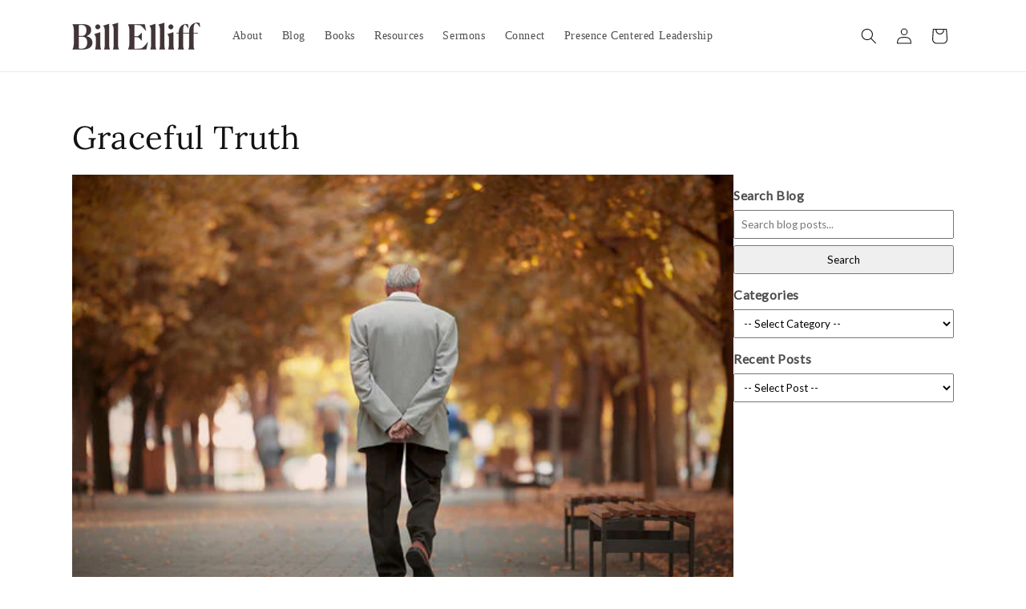

--- FILE ---
content_type: text/html; charset=utf-8
request_url: https://billelliff.org/blogs/news/tagged/psalm-39
body_size: 29839
content:
<!doctype html>
<html class="js" lang="en">
  <head>
    <meta charset="utf-8">
    <meta http-equiv="X-UA-Compatible" content="IE=edge">
    <meta name="viewport" content="width=device-width,initial-scale=1">
    <meta name="theme-color" content="">
    <link rel="canonical" href="https://billelliff.org/blogs/news/tagged/psalm-39"><link rel="icon" type="image/png" href="//billelliff.org/cdn/shop/files/Bill_Elliff_v4.png?crop=center&height=32&v=1613763504&width=32"><link rel="preconnect" href="https://fonts.shopifycdn.com" crossorigin><title>
      Graceful Truth
 &ndash; tagged "Psalm 39" &ndash; TruthInk Publications</title>

    

    

<meta property="og:site_name" content="TruthInk Publications">
<meta property="og:url" content="https://billelliff.org/blogs/news/tagged/psalm-39">
<meta property="og:title" content="Graceful Truth">
<meta property="og:type" content="website">
<meta property="og:description" content="TruthInk Publications"><meta property="og:image" content="http://billelliff.org/cdn/shop/files/Bill_Elliff_v3.png?height=628&pad_color=ffffff&v=1613763504&width=1200">
  <meta property="og:image:secure_url" content="https://billelliff.org/cdn/shop/files/Bill_Elliff_v3.png?height=628&pad_color=ffffff&v=1613763504&width=1200">
  <meta property="og:image:width" content="1200">
  <meta property="og:image:height" content="628"><meta name="twitter:site" content="@https://x.com/belliff"><meta name="twitter:card" content="summary_large_image">
<meta name="twitter:title" content="Graceful Truth">
<meta name="twitter:description" content="TruthInk Publications">


    <script src="//billelliff.org/cdn/shop/t/10/assets/constants.js?v=132983761750457495441745249057" defer="defer"></script>
    <script src="//billelliff.org/cdn/shop/t/10/assets/pubsub.js?v=25310214064522200911745249059" defer="defer"></script>
    <script src="//billelliff.org/cdn/shop/t/10/assets/global.js?v=184345515105158409801745249057" defer="defer"></script>
    <script src="//billelliff.org/cdn/shop/t/10/assets/details-disclosure.js?v=13653116266235556501745249057" defer="defer"></script>
    <script src="//billelliff.org/cdn/shop/t/10/assets/details-modal.js?v=25581673532751508451745249057" defer="defer"></script>
    <script src="//billelliff.org/cdn/shop/t/10/assets/search-form.js?v=133129549252120666541745249059" defer="defer"></script><script src="//billelliff.org/cdn/shop/t/10/assets/animations.js?v=88693664871331136111745249057" defer="defer"></script><script>window.performance && window.performance.mark && window.performance.mark('shopify.content_for_header.start');</script><meta id="shopify-digital-wallet" name="shopify-digital-wallet" content="/21225013312/digital_wallets/dialog">
<meta name="shopify-checkout-api-token" content="5b79b9870fe4890805f2599277cdbb5a">
<meta id="in-context-paypal-metadata" data-shop-id="21225013312" data-venmo-supported="false" data-environment="production" data-locale="en_US" data-paypal-v4="true" data-currency="USD">
<link rel="alternate" type="application/atom+xml" title="Feed" href="/blogs/news/tagged/psalm-39.atom" />
<script async="async" src="/checkouts/internal/preloads.js?locale=en-US"></script>
<link rel="preconnect" href="https://shop.app" crossorigin="anonymous">
<script async="async" src="https://shop.app/checkouts/internal/preloads.js?locale=en-US&shop_id=21225013312" crossorigin="anonymous"></script>
<script id="apple-pay-shop-capabilities" type="application/json">{"shopId":21225013312,"countryCode":"US","currencyCode":"USD","merchantCapabilities":["supports3DS"],"merchantId":"gid:\/\/shopify\/Shop\/21225013312","merchantName":"TruthInk Publications","requiredBillingContactFields":["postalAddress","email"],"requiredShippingContactFields":["postalAddress","email"],"shippingType":"shipping","supportedNetworks":["visa","masterCard","amex","discover","elo","jcb"],"total":{"type":"pending","label":"TruthInk Publications","amount":"1.00"},"shopifyPaymentsEnabled":true,"supportsSubscriptions":true}</script>
<script id="shopify-features" type="application/json">{"accessToken":"5b79b9870fe4890805f2599277cdbb5a","betas":["rich-media-storefront-analytics"],"domain":"billelliff.org","predictiveSearch":true,"shopId":21225013312,"locale":"en"}</script>
<script>var Shopify = Shopify || {};
Shopify.shop = "bill-elliff.myshopify.com";
Shopify.locale = "en";
Shopify.currency = {"active":"USD","rate":"1.0"};
Shopify.country = "US";
Shopify.theme = {"name":"Dawn","id":132290969662,"schema_name":"Dawn","schema_version":"15.3.0","theme_store_id":887,"role":"main"};
Shopify.theme.handle = "null";
Shopify.theme.style = {"id":null,"handle":null};
Shopify.cdnHost = "billelliff.org/cdn";
Shopify.routes = Shopify.routes || {};
Shopify.routes.root = "/";</script>
<script type="module">!function(o){(o.Shopify=o.Shopify||{}).modules=!0}(window);</script>
<script>!function(o){function n(){var o=[];function n(){o.push(Array.prototype.slice.apply(arguments))}return n.q=o,n}var t=o.Shopify=o.Shopify||{};t.loadFeatures=n(),t.autoloadFeatures=n()}(window);</script>
<script>
  window.ShopifyPay = window.ShopifyPay || {};
  window.ShopifyPay.apiHost = "shop.app\/pay";
  window.ShopifyPay.redirectState = null;
</script>
<script id="shop-js-analytics" type="application/json">{"pageType":"blog"}</script>
<script defer="defer" async type="module" src="//billelliff.org/cdn/shopifycloud/shop-js/modules/v2/client.init-shop-cart-sync_BT-GjEfc.en.esm.js"></script>
<script defer="defer" async type="module" src="//billelliff.org/cdn/shopifycloud/shop-js/modules/v2/chunk.common_D58fp_Oc.esm.js"></script>
<script defer="defer" async type="module" src="//billelliff.org/cdn/shopifycloud/shop-js/modules/v2/chunk.modal_xMitdFEc.esm.js"></script>
<script type="module">
  await import("//billelliff.org/cdn/shopifycloud/shop-js/modules/v2/client.init-shop-cart-sync_BT-GjEfc.en.esm.js");
await import("//billelliff.org/cdn/shopifycloud/shop-js/modules/v2/chunk.common_D58fp_Oc.esm.js");
await import("//billelliff.org/cdn/shopifycloud/shop-js/modules/v2/chunk.modal_xMitdFEc.esm.js");

  window.Shopify.SignInWithShop?.initShopCartSync?.({"fedCMEnabled":true,"windoidEnabled":true});

</script>
<script>
  window.Shopify = window.Shopify || {};
  if (!window.Shopify.featureAssets) window.Shopify.featureAssets = {};
  window.Shopify.featureAssets['shop-js'] = {"shop-cart-sync":["modules/v2/client.shop-cart-sync_DZOKe7Ll.en.esm.js","modules/v2/chunk.common_D58fp_Oc.esm.js","modules/v2/chunk.modal_xMitdFEc.esm.js"],"init-fed-cm":["modules/v2/client.init-fed-cm_B6oLuCjv.en.esm.js","modules/v2/chunk.common_D58fp_Oc.esm.js","modules/v2/chunk.modal_xMitdFEc.esm.js"],"shop-cash-offers":["modules/v2/client.shop-cash-offers_D2sdYoxE.en.esm.js","modules/v2/chunk.common_D58fp_Oc.esm.js","modules/v2/chunk.modal_xMitdFEc.esm.js"],"shop-login-button":["modules/v2/client.shop-login-button_QeVjl5Y3.en.esm.js","modules/v2/chunk.common_D58fp_Oc.esm.js","modules/v2/chunk.modal_xMitdFEc.esm.js"],"pay-button":["modules/v2/client.pay-button_DXTOsIq6.en.esm.js","modules/v2/chunk.common_D58fp_Oc.esm.js","modules/v2/chunk.modal_xMitdFEc.esm.js"],"shop-button":["modules/v2/client.shop-button_DQZHx9pm.en.esm.js","modules/v2/chunk.common_D58fp_Oc.esm.js","modules/v2/chunk.modal_xMitdFEc.esm.js"],"avatar":["modules/v2/client.avatar_BTnouDA3.en.esm.js"],"init-windoid":["modules/v2/client.init-windoid_CR1B-cfM.en.esm.js","modules/v2/chunk.common_D58fp_Oc.esm.js","modules/v2/chunk.modal_xMitdFEc.esm.js"],"init-shop-for-new-customer-accounts":["modules/v2/client.init-shop-for-new-customer-accounts_C_vY_xzh.en.esm.js","modules/v2/client.shop-login-button_QeVjl5Y3.en.esm.js","modules/v2/chunk.common_D58fp_Oc.esm.js","modules/v2/chunk.modal_xMitdFEc.esm.js"],"init-shop-email-lookup-coordinator":["modules/v2/client.init-shop-email-lookup-coordinator_BI7n9ZSv.en.esm.js","modules/v2/chunk.common_D58fp_Oc.esm.js","modules/v2/chunk.modal_xMitdFEc.esm.js"],"init-shop-cart-sync":["modules/v2/client.init-shop-cart-sync_BT-GjEfc.en.esm.js","modules/v2/chunk.common_D58fp_Oc.esm.js","modules/v2/chunk.modal_xMitdFEc.esm.js"],"shop-toast-manager":["modules/v2/client.shop-toast-manager_DiYdP3xc.en.esm.js","modules/v2/chunk.common_D58fp_Oc.esm.js","modules/v2/chunk.modal_xMitdFEc.esm.js"],"init-customer-accounts":["modules/v2/client.init-customer-accounts_D9ZNqS-Q.en.esm.js","modules/v2/client.shop-login-button_QeVjl5Y3.en.esm.js","modules/v2/chunk.common_D58fp_Oc.esm.js","modules/v2/chunk.modal_xMitdFEc.esm.js"],"init-customer-accounts-sign-up":["modules/v2/client.init-customer-accounts-sign-up_iGw4briv.en.esm.js","modules/v2/client.shop-login-button_QeVjl5Y3.en.esm.js","modules/v2/chunk.common_D58fp_Oc.esm.js","modules/v2/chunk.modal_xMitdFEc.esm.js"],"shop-follow-button":["modules/v2/client.shop-follow-button_CqMgW2wH.en.esm.js","modules/v2/chunk.common_D58fp_Oc.esm.js","modules/v2/chunk.modal_xMitdFEc.esm.js"],"checkout-modal":["modules/v2/client.checkout-modal_xHeaAweL.en.esm.js","modules/v2/chunk.common_D58fp_Oc.esm.js","modules/v2/chunk.modal_xMitdFEc.esm.js"],"shop-login":["modules/v2/client.shop-login_D91U-Q7h.en.esm.js","modules/v2/chunk.common_D58fp_Oc.esm.js","modules/v2/chunk.modal_xMitdFEc.esm.js"],"lead-capture":["modules/v2/client.lead-capture_BJmE1dJe.en.esm.js","modules/v2/chunk.common_D58fp_Oc.esm.js","modules/v2/chunk.modal_xMitdFEc.esm.js"],"payment-terms":["modules/v2/client.payment-terms_Ci9AEqFq.en.esm.js","modules/v2/chunk.common_D58fp_Oc.esm.js","modules/v2/chunk.modal_xMitdFEc.esm.js"]};
</script>
<script>(function() {
  var isLoaded = false;
  function asyncLoad() {
    if (isLoaded) return;
    isLoaded = true;
    var urls = ["https:\/\/cdn-stamped-io.azureedge.net\/files\/widget.min.js?shop=bill-elliff.myshopify.com","https:\/\/chimpstatic.com\/mcjs-connected\/js\/users\/c3c0fd406f5e66ffcba27011b\/95d14d9edb679e662fa584035.js?shop=bill-elliff.myshopify.com"];
    for (var i = 0; i < urls.length; i++) {
      var s = document.createElement('script');
      s.type = 'text/javascript';
      s.async = true;
      s.src = urls[i];
      var x = document.getElementsByTagName('script')[0];
      x.parentNode.insertBefore(s, x);
    }
  };
  if(window.attachEvent) {
    window.attachEvent('onload', asyncLoad);
  } else {
    window.addEventListener('load', asyncLoad, false);
  }
})();</script>
<script id="__st">var __st={"a":21225013312,"offset":-21600,"reqid":"01c97973-bf00-4f2d-9a77-f7359e84d28c-1769242327","pageurl":"billelliff.org\/blogs\/news\/tagged\/psalm-39","s":"blogs-41986490432","u":"25172a050d46","p":"blog","rtyp":"blog","rid":41986490432};</script>
<script>window.ShopifyPaypalV4VisibilityTracking = true;</script>
<script id="captcha-bootstrap">!function(){'use strict';const t='contact',e='account',n='new_comment',o=[[t,t],['blogs',n],['comments',n],[t,'customer']],c=[[e,'customer_login'],[e,'guest_login'],[e,'recover_customer_password'],[e,'create_customer']],r=t=>t.map((([t,e])=>`form[action*='/${t}']:not([data-nocaptcha='true']) input[name='form_type'][value='${e}']`)).join(','),a=t=>()=>t?[...document.querySelectorAll(t)].map((t=>t.form)):[];function s(){const t=[...o],e=r(t);return a(e)}const i='password',u='form_key',d=['recaptcha-v3-token','g-recaptcha-response','h-captcha-response',i],f=()=>{try{return window.sessionStorage}catch{return}},m='__shopify_v',_=t=>t.elements[u];function p(t,e,n=!1){try{const o=window.sessionStorage,c=JSON.parse(o.getItem(e)),{data:r}=function(t){const{data:e,action:n}=t;return t[m]||n?{data:e,action:n}:{data:t,action:n}}(c);for(const[e,n]of Object.entries(r))t.elements[e]&&(t.elements[e].value=n);n&&o.removeItem(e)}catch(o){console.error('form repopulation failed',{error:o})}}const l='form_type',E='cptcha';function T(t){t.dataset[E]=!0}const w=window,h=w.document,L='Shopify',v='ce_forms',y='captcha';let A=!1;((t,e)=>{const n=(g='f06e6c50-85a8-45c8-87d0-21a2b65856fe',I='https://cdn.shopify.com/shopifycloud/storefront-forms-hcaptcha/ce_storefront_forms_captcha_hcaptcha.v1.5.2.iife.js',D={infoText:'Protected by hCaptcha',privacyText:'Privacy',termsText:'Terms'},(t,e,n)=>{const o=w[L][v],c=o.bindForm;if(c)return c(t,g,e,D).then(n);var r;o.q.push([[t,g,e,D],n]),r=I,A||(h.body.append(Object.assign(h.createElement('script'),{id:'captcha-provider',async:!0,src:r})),A=!0)});var g,I,D;w[L]=w[L]||{},w[L][v]=w[L][v]||{},w[L][v].q=[],w[L][y]=w[L][y]||{},w[L][y].protect=function(t,e){n(t,void 0,e),T(t)},Object.freeze(w[L][y]),function(t,e,n,w,h,L){const[v,y,A,g]=function(t,e,n){const i=e?o:[],u=t?c:[],d=[...i,...u],f=r(d),m=r(i),_=r(d.filter((([t,e])=>n.includes(e))));return[a(f),a(m),a(_),s()]}(w,h,L),I=t=>{const e=t.target;return e instanceof HTMLFormElement?e:e&&e.form},D=t=>v().includes(t);t.addEventListener('submit',(t=>{const e=I(t);if(!e)return;const n=D(e)&&!e.dataset.hcaptchaBound&&!e.dataset.recaptchaBound,o=_(e),c=g().includes(e)&&(!o||!o.value);(n||c)&&t.preventDefault(),c&&!n&&(function(t){try{if(!f())return;!function(t){const e=f();if(!e)return;const n=_(t);if(!n)return;const o=n.value;o&&e.removeItem(o)}(t);const e=Array.from(Array(32),(()=>Math.random().toString(36)[2])).join('');!function(t,e){_(t)||t.append(Object.assign(document.createElement('input'),{type:'hidden',name:u})),t.elements[u].value=e}(t,e),function(t,e){const n=f();if(!n)return;const o=[...t.querySelectorAll(`input[type='${i}']`)].map((({name:t})=>t)),c=[...d,...o],r={};for(const[a,s]of new FormData(t).entries())c.includes(a)||(r[a]=s);n.setItem(e,JSON.stringify({[m]:1,action:t.action,data:r}))}(t,e)}catch(e){console.error('failed to persist form',e)}}(e),e.submit())}));const S=(t,e)=>{t&&!t.dataset[E]&&(n(t,e.some((e=>e===t))),T(t))};for(const o of['focusin','change'])t.addEventListener(o,(t=>{const e=I(t);D(e)&&S(e,y())}));const B=e.get('form_key'),M=e.get(l),P=B&&M;t.addEventListener('DOMContentLoaded',(()=>{const t=y();if(P)for(const e of t)e.elements[l].value===M&&p(e,B);[...new Set([...A(),...v().filter((t=>'true'===t.dataset.shopifyCaptcha))])].forEach((e=>S(e,t)))}))}(h,new URLSearchParams(w.location.search),n,t,e,['guest_login'])})(!0,!0)}();</script>
<script integrity="sha256-4kQ18oKyAcykRKYeNunJcIwy7WH5gtpwJnB7kiuLZ1E=" data-source-attribution="shopify.loadfeatures" defer="defer" src="//billelliff.org/cdn/shopifycloud/storefront/assets/storefront/load_feature-a0a9edcb.js" crossorigin="anonymous"></script>
<script crossorigin="anonymous" defer="defer" src="//billelliff.org/cdn/shopifycloud/storefront/assets/shopify_pay/storefront-65b4c6d7.js?v=20250812"></script>
<script data-source-attribution="shopify.dynamic_checkout.dynamic.init">var Shopify=Shopify||{};Shopify.PaymentButton=Shopify.PaymentButton||{isStorefrontPortableWallets:!0,init:function(){window.Shopify.PaymentButton.init=function(){};var t=document.createElement("script");t.src="https://billelliff.org/cdn/shopifycloud/portable-wallets/latest/portable-wallets.en.js",t.type="module",document.head.appendChild(t)}};
</script>
<script data-source-attribution="shopify.dynamic_checkout.buyer_consent">
  function portableWalletsHideBuyerConsent(e){var t=document.getElementById("shopify-buyer-consent"),n=document.getElementById("shopify-subscription-policy-button");t&&n&&(t.classList.add("hidden"),t.setAttribute("aria-hidden","true"),n.removeEventListener("click",e))}function portableWalletsShowBuyerConsent(e){var t=document.getElementById("shopify-buyer-consent"),n=document.getElementById("shopify-subscription-policy-button");t&&n&&(t.classList.remove("hidden"),t.removeAttribute("aria-hidden"),n.addEventListener("click",e))}window.Shopify?.PaymentButton&&(window.Shopify.PaymentButton.hideBuyerConsent=portableWalletsHideBuyerConsent,window.Shopify.PaymentButton.showBuyerConsent=portableWalletsShowBuyerConsent);
</script>
<script data-source-attribution="shopify.dynamic_checkout.cart.bootstrap">document.addEventListener("DOMContentLoaded",(function(){function t(){return document.querySelector("shopify-accelerated-checkout-cart, shopify-accelerated-checkout")}if(t())Shopify.PaymentButton.init();else{new MutationObserver((function(e,n){t()&&(Shopify.PaymentButton.init(),n.disconnect())})).observe(document.body,{childList:!0,subtree:!0})}}));
</script>
<link id="shopify-accelerated-checkout-styles" rel="stylesheet" media="screen" href="https://billelliff.org/cdn/shopifycloud/portable-wallets/latest/accelerated-checkout-backwards-compat.css" crossorigin="anonymous">
<style id="shopify-accelerated-checkout-cart">
        #shopify-buyer-consent {
  margin-top: 1em;
  display: inline-block;
  width: 100%;
}

#shopify-buyer-consent.hidden {
  display: none;
}

#shopify-subscription-policy-button {
  background: none;
  border: none;
  padding: 0;
  text-decoration: underline;
  font-size: inherit;
  cursor: pointer;
}

#shopify-subscription-policy-button::before {
  box-shadow: none;
}

      </style>
<script id="sections-script" data-sections="header" defer="defer" src="//billelliff.org/cdn/shop/t/10/compiled_assets/scripts.js?v=860"></script>
<script>window.performance && window.performance.mark && window.performance.mark('shopify.content_for_header.end');</script>


    <style data-shopify>
      
      
      
      
      @font-face {
  font-family: Lora;
  font-weight: 400;
  font-style: normal;
  font-display: swap;
  src: url("//billelliff.org/cdn/fonts/lora/lora_n4.9a60cb39eff3bfbc472bac5b3c5c4d7c878f0a8d.woff2") format("woff2"),
       url("//billelliff.org/cdn/fonts/lora/lora_n4.4d935d2630ceaf34d2e494106075f8d9f1257d25.woff") format("woff");
}


      
        :root,
        .color-scheme-1 {
          --color-background: 255,255,255;
        
          --gradient-background: #ffffff;
        

        

        --color-foreground: 18,18,18;
        --color-background-contrast: 191,191,191;
        --color-shadow: 18,18,18;
        --color-button: 18,18,18;
        --color-button-text: 255,255,255;
        --color-secondary-button: 255,255,255;
        --color-secondary-button-text: 18,18,18;
        --color-link: 18,18,18;
        --color-badge-foreground: 18,18,18;
        --color-badge-background: 255,255,255;
        --color-badge-border: 18,18,18;
        --payment-terms-background-color: rgb(255 255 255);
      }
      
        
        .color-scheme-2 {
          --color-background: 243,243,243;
        
          --gradient-background: #f3f3f3;
        

        

        --color-foreground: 18,18,18;
        --color-background-contrast: 179,179,179;
        --color-shadow: 18,18,18;
        --color-button: 18,18,18;
        --color-button-text: 243,243,243;
        --color-secondary-button: 243,243,243;
        --color-secondary-button-text: 18,18,18;
        --color-link: 18,18,18;
        --color-badge-foreground: 18,18,18;
        --color-badge-background: 243,243,243;
        --color-badge-border: 18,18,18;
        --payment-terms-background-color: rgb(243 243 243);
      }
      
        
        .color-scheme-3 {
          --color-background: 65,50,54;
        
          --gradient-background: #413236;
        

        

        --color-foreground: 255,255,255;
        --color-background-contrast: 79,61,66;
        --color-shadow: 18,18,18;
        --color-button: 255,255,255;
        --color-button-text: 65,50,54;
        --color-secondary-button: 65,50,54;
        --color-secondary-button-text: 255,255,255;
        --color-link: 255,255,255;
        --color-badge-foreground: 255,255,255;
        --color-badge-background: 65,50,54;
        --color-badge-border: 255,255,255;
        --payment-terms-background-color: rgb(65 50 54);
      }
      
        
        .color-scheme-4 {
          --color-background: 65,50,54;
        
          --gradient-background: #413236;
        

        

        --color-foreground: 255,255,255;
        --color-background-contrast: 79,61,66;
        --color-shadow: 18,18,18;
        --color-button: 138,163,154;
        --color-button-text: 183,169,142;
        --color-secondary-button: 65,50,54;
        --color-secondary-button-text: 255,255,255;
        --color-link: 255,255,255;
        --color-badge-foreground: 255,255,255;
        --color-badge-background: 65,50,54;
        --color-badge-border: 255,255,255;
        --payment-terms-background-color: rgb(65 50 54);
      }
      
        
        .color-scheme-5 {
          --color-background: 138,163,154;
        
          --gradient-background: #8aa39a;
        

        

        --color-foreground: 255,255,255;
        --color-background-contrast: 76,97,90;
        --color-shadow: 18,18,18;
        --color-button: 65,50,54;
        --color-button-text: 255,255,255;
        --color-secondary-button: 138,163,154;
        --color-secondary-button-text: 255,255,255;
        --color-link: 255,255,255;
        --color-badge-foreground: 255,255,255;
        --color-badge-background: 138,163,154;
        --color-badge-border: 255,255,255;
        --payment-terms-background-color: rgb(138 163 154);
      }
      
        
        .color-scheme-204d9763-efca-4467-9ada-d5b49cae9a6c {
          --color-background: 167,149,107;
        
          --gradient-background: #a7956b;
        

        

        --color-foreground: 18,18,18;
        --color-background-contrast: 92,81,55;
        --color-shadow: 18,18,18;
        --color-button: 167,149,107;
        --color-button-text: 255,255,255;
        --color-secondary-button: 167,149,107;
        --color-secondary-button-text: 18,18,18;
        --color-link: 18,18,18;
        --color-badge-foreground: 18,18,18;
        --color-badge-background: 167,149,107;
        --color-badge-border: 18,18,18;
        --payment-terms-background-color: rgb(167 149 107);
      }
      

      body, .color-scheme-1, .color-scheme-2, .color-scheme-3, .color-scheme-4, .color-scheme-5, .color-scheme-204d9763-efca-4467-9ada-d5b49cae9a6c {
        color: rgba(var(--color-foreground), 0.75);
        background-color: rgb(var(--color-background));
      }

      :root {
        --font-body-family: "New York", Iowan Old Style, Apple Garamond, Baskerville, Times New Roman, Droid Serif, Times, Source Serif Pro, serif, Apple Color Emoji, Segoe UI Emoji, Segoe UI Symbol;
        --font-body-style: normal;
        --font-body-weight: 400;
        --font-body-weight-bold: 700;

        --font-heading-family: Lora, serif;
        --font-heading-style: normal;
        --font-heading-weight: 400;

        --font-body-scale: 1.0;
        --font-heading-scale: 1.0;

        --media-padding: px;
        --media-border-opacity: 0.05;
        --media-border-width: 1px;
        --media-radius: 0px;
        --media-shadow-opacity: 0.0;
        --media-shadow-horizontal-offset: 0px;
        --media-shadow-vertical-offset: 4px;
        --media-shadow-blur-radius: 5px;
        --media-shadow-visible: 0;

        --page-width: 120rem;
        --page-width-margin: 0rem;

        --product-card-image-padding: 0.0rem;
        --product-card-corner-radius: 0.0rem;
        --product-card-text-alignment: left;
        --product-card-border-width: 0.0rem;
        --product-card-border-opacity: 0.1;
        --product-card-shadow-opacity: 0.0;
        --product-card-shadow-visible: 0;
        --product-card-shadow-horizontal-offset: 0.0rem;
        --product-card-shadow-vertical-offset: 0.4rem;
        --product-card-shadow-blur-radius: 0.5rem;

        --collection-card-image-padding: 0.0rem;
        --collection-card-corner-radius: 0.0rem;
        --collection-card-text-alignment: left;
        --collection-card-border-width: 0.0rem;
        --collection-card-border-opacity: 0.1;
        --collection-card-shadow-opacity: 0.0;
        --collection-card-shadow-visible: 0;
        --collection-card-shadow-horizontal-offset: 0.0rem;
        --collection-card-shadow-vertical-offset: 0.4rem;
        --collection-card-shadow-blur-radius: 0.5rem;

        --blog-card-image-padding: 0.0rem;
        --blog-card-corner-radius: 0.0rem;
        --blog-card-text-alignment: left;
        --blog-card-border-width: 0.0rem;
        --blog-card-border-opacity: 0.1;
        --blog-card-shadow-opacity: 0.0;
        --blog-card-shadow-visible: 0;
        --blog-card-shadow-horizontal-offset: 0.0rem;
        --blog-card-shadow-vertical-offset: 0.4rem;
        --blog-card-shadow-blur-radius: 0.5rem;

        --badge-corner-radius: 4.0rem;

        --popup-border-width: 1px;
        --popup-border-opacity: 0.1;
        --popup-corner-radius: 0px;
        --popup-shadow-opacity: 0.05;
        --popup-shadow-horizontal-offset: 0px;
        --popup-shadow-vertical-offset: 4px;
        --popup-shadow-blur-radius: 5px;

        --drawer-border-width: 1px;
        --drawer-border-opacity: 0.1;
        --drawer-shadow-opacity: 0.0;
        --drawer-shadow-horizontal-offset: 0px;
        --drawer-shadow-vertical-offset: 4px;
        --drawer-shadow-blur-radius: 5px;

        --spacing-sections-desktop: 0px;
        --spacing-sections-mobile: 0px;

        --grid-desktop-vertical-spacing: 8px;
        --grid-desktop-horizontal-spacing: 8px;
        --grid-mobile-vertical-spacing: 4px;
        --grid-mobile-horizontal-spacing: 4px;

        --text-boxes-border-opacity: 0.1;
        --text-boxes-border-width: 0px;
        --text-boxes-radius: 0px;
        --text-boxes-shadow-opacity: 0.0;
        --text-boxes-shadow-visible: 0;
        --text-boxes-shadow-horizontal-offset: 0px;
        --text-boxes-shadow-vertical-offset: 4px;
        --text-boxes-shadow-blur-radius: 5px;

        --buttons-radius: 0px;
        --buttons-radius-outset: 0px;
        --buttons-border-width: 1px;
        --buttons-border-opacity: 1.0;
        --buttons-shadow-opacity: 0.0;
        --buttons-shadow-visible: 0;
        --buttons-shadow-horizontal-offset: 0px;
        --buttons-shadow-vertical-offset: 4px;
        --buttons-shadow-blur-radius: 5px;
        --buttons-border-offset: 0px;

        --inputs-radius: 0px;
        --inputs-border-width: 1px;
        --inputs-border-opacity: 0.55;
        --inputs-shadow-opacity: 0.0;
        --inputs-shadow-horizontal-offset: 0px;
        --inputs-margin-offset: 0px;
        --inputs-shadow-vertical-offset: 4px;
        --inputs-shadow-blur-radius: 5px;
        --inputs-radius-outset: 0px;

        --variant-pills-radius: 40px;
        --variant-pills-border-width: 1px;
        --variant-pills-border-opacity: 0.55;
        --variant-pills-shadow-opacity: 0.0;
        --variant-pills-shadow-horizontal-offset: 0px;
        --variant-pills-shadow-vertical-offset: 4px;
        --variant-pills-shadow-blur-radius: 5px;
      }

      *,
      *::before,
      *::after {
        box-sizing: inherit;
      }

      html {
        box-sizing: border-box;
        font-size: calc(var(--font-body-scale) * 62.5%);
        height: 100%;
      }

      body {
        display: grid;
        grid-template-rows: auto auto 1fr auto;
        grid-template-columns: 100%;
        min-height: 100%;
        margin: 0;
        font-size: 1.5rem;
        letter-spacing: 0.06rem;
        line-height: calc(1 + 0.8 / var(--font-body-scale));
        font-family: var(--font-body-family);
        font-style: var(--font-body-style);
        font-weight: var(--font-body-weight);
      }

      @media screen and (min-width: 750px) {
        body {
          font-size: 1.6rem;
        }
      }
    </style>

    <link href="//billelliff.org/cdn/shop/t/10/assets/base.css?v=159841507637079171801745249057" rel="stylesheet" type="text/css" media="all" />
    <link rel="stylesheet" href="//billelliff.org/cdn/shop/t/10/assets/component-cart-items.css?v=123238115697927560811745249057" media="print" onload="this.media='all'">
      <link rel="preload" as="font" href="//billelliff.org/cdn/fonts/lora/lora_n4.9a60cb39eff3bfbc472bac5b3c5c4d7c878f0a8d.woff2" type="font/woff2" crossorigin>
      
<link href="//billelliff.org/cdn/shop/t/10/assets/component-localization-form.css?v=170315343355214948141745249057" rel="stylesheet" type="text/css" media="all" />
      <script src="//billelliff.org/cdn/shop/t/10/assets/localization-form.js?v=144176611646395275351745249058" defer="defer"></script><link
        rel="stylesheet"
        href="//billelliff.org/cdn/shop/t/10/assets/component-predictive-search.css?v=118923337488134913561745249057"
        media="print"
        onload="this.media='all'"
      ><script>
      if (Shopify.designMode) {
        document.documentElement.classList.add('shopify-design-mode');
      }
    </script>
  <link href="https://monorail-edge.shopifysvc.com" rel="dns-prefetch">
<script>(function(){if ("sendBeacon" in navigator && "performance" in window) {try {var session_token_from_headers = performance.getEntriesByType('navigation')[0].serverTiming.find(x => x.name == '_s').description;} catch {var session_token_from_headers = undefined;}var session_cookie_matches = document.cookie.match(/_shopify_s=([^;]*)/);var session_token_from_cookie = session_cookie_matches && session_cookie_matches.length === 2 ? session_cookie_matches[1] : "";var session_token = session_token_from_headers || session_token_from_cookie || "";function handle_abandonment_event(e) {var entries = performance.getEntries().filter(function(entry) {return /monorail-edge.shopifysvc.com/.test(entry.name);});if (!window.abandonment_tracked && entries.length === 0) {window.abandonment_tracked = true;var currentMs = Date.now();var navigation_start = performance.timing.navigationStart;var payload = {shop_id: 21225013312,url: window.location.href,navigation_start,duration: currentMs - navigation_start,session_token,page_type: "blog"};window.navigator.sendBeacon("https://monorail-edge.shopifysvc.com/v1/produce", JSON.stringify({schema_id: "online_store_buyer_site_abandonment/1.1",payload: payload,metadata: {event_created_at_ms: currentMs,event_sent_at_ms: currentMs}}));}}window.addEventListener('pagehide', handle_abandonment_event);}}());</script>
<script id="web-pixels-manager-setup">(function e(e,d,r,n,o){if(void 0===o&&(o={}),!Boolean(null===(a=null===(i=window.Shopify)||void 0===i?void 0:i.analytics)||void 0===a?void 0:a.replayQueue)){var i,a;window.Shopify=window.Shopify||{};var t=window.Shopify;t.analytics=t.analytics||{};var s=t.analytics;s.replayQueue=[],s.publish=function(e,d,r){return s.replayQueue.push([e,d,r]),!0};try{self.performance.mark("wpm:start")}catch(e){}var l=function(){var e={modern:/Edge?\/(1{2}[4-9]|1[2-9]\d|[2-9]\d{2}|\d{4,})\.\d+(\.\d+|)|Firefox\/(1{2}[4-9]|1[2-9]\d|[2-9]\d{2}|\d{4,})\.\d+(\.\d+|)|Chrom(ium|e)\/(9{2}|\d{3,})\.\d+(\.\d+|)|(Maci|X1{2}).+ Version\/(15\.\d+|(1[6-9]|[2-9]\d|\d{3,})\.\d+)([,.]\d+|)( \(\w+\)|)( Mobile\/\w+|) Safari\/|Chrome.+OPR\/(9{2}|\d{3,})\.\d+\.\d+|(CPU[ +]OS|iPhone[ +]OS|CPU[ +]iPhone|CPU IPhone OS|CPU iPad OS)[ +]+(15[._]\d+|(1[6-9]|[2-9]\d|\d{3,})[._]\d+)([._]\d+|)|Android:?[ /-](13[3-9]|1[4-9]\d|[2-9]\d{2}|\d{4,})(\.\d+|)(\.\d+|)|Android.+Firefox\/(13[5-9]|1[4-9]\d|[2-9]\d{2}|\d{4,})\.\d+(\.\d+|)|Android.+Chrom(ium|e)\/(13[3-9]|1[4-9]\d|[2-9]\d{2}|\d{4,})\.\d+(\.\d+|)|SamsungBrowser\/([2-9]\d|\d{3,})\.\d+/,legacy:/Edge?\/(1[6-9]|[2-9]\d|\d{3,})\.\d+(\.\d+|)|Firefox\/(5[4-9]|[6-9]\d|\d{3,})\.\d+(\.\d+|)|Chrom(ium|e)\/(5[1-9]|[6-9]\d|\d{3,})\.\d+(\.\d+|)([\d.]+$|.*Safari\/(?![\d.]+ Edge\/[\d.]+$))|(Maci|X1{2}).+ Version\/(10\.\d+|(1[1-9]|[2-9]\d|\d{3,})\.\d+)([,.]\d+|)( \(\w+\)|)( Mobile\/\w+|) Safari\/|Chrome.+OPR\/(3[89]|[4-9]\d|\d{3,})\.\d+\.\d+|(CPU[ +]OS|iPhone[ +]OS|CPU[ +]iPhone|CPU IPhone OS|CPU iPad OS)[ +]+(10[._]\d+|(1[1-9]|[2-9]\d|\d{3,})[._]\d+)([._]\d+|)|Android:?[ /-](13[3-9]|1[4-9]\d|[2-9]\d{2}|\d{4,})(\.\d+|)(\.\d+|)|Mobile Safari.+OPR\/([89]\d|\d{3,})\.\d+\.\d+|Android.+Firefox\/(13[5-9]|1[4-9]\d|[2-9]\d{2}|\d{4,})\.\d+(\.\d+|)|Android.+Chrom(ium|e)\/(13[3-9]|1[4-9]\d|[2-9]\d{2}|\d{4,})\.\d+(\.\d+|)|Android.+(UC? ?Browser|UCWEB|U3)[ /]?(15\.([5-9]|\d{2,})|(1[6-9]|[2-9]\d|\d{3,})\.\d+)\.\d+|SamsungBrowser\/(5\.\d+|([6-9]|\d{2,})\.\d+)|Android.+MQ{2}Browser\/(14(\.(9|\d{2,})|)|(1[5-9]|[2-9]\d|\d{3,})(\.\d+|))(\.\d+|)|K[Aa][Ii]OS\/(3\.\d+|([4-9]|\d{2,})\.\d+)(\.\d+|)/},d=e.modern,r=e.legacy,n=navigator.userAgent;return n.match(d)?"modern":n.match(r)?"legacy":"unknown"}(),u="modern"===l?"modern":"legacy",c=(null!=n?n:{modern:"",legacy:""})[u],f=function(e){return[e.baseUrl,"/wpm","/b",e.hashVersion,"modern"===e.buildTarget?"m":"l",".js"].join("")}({baseUrl:d,hashVersion:r,buildTarget:u}),m=function(e){var d=e.version,r=e.bundleTarget,n=e.surface,o=e.pageUrl,i=e.monorailEndpoint;return{emit:function(e){var a=e.status,t=e.errorMsg,s=(new Date).getTime(),l=JSON.stringify({metadata:{event_sent_at_ms:s},events:[{schema_id:"web_pixels_manager_load/3.1",payload:{version:d,bundle_target:r,page_url:o,status:a,surface:n,error_msg:t},metadata:{event_created_at_ms:s}}]});if(!i)return console&&console.warn&&console.warn("[Web Pixels Manager] No Monorail endpoint provided, skipping logging."),!1;try{return self.navigator.sendBeacon.bind(self.navigator)(i,l)}catch(e){}var u=new XMLHttpRequest;try{return u.open("POST",i,!0),u.setRequestHeader("Content-Type","text/plain"),u.send(l),!0}catch(e){return console&&console.warn&&console.warn("[Web Pixels Manager] Got an unhandled error while logging to Monorail."),!1}}}}({version:r,bundleTarget:l,surface:e.surface,pageUrl:self.location.href,monorailEndpoint:e.monorailEndpoint});try{o.browserTarget=l,function(e){var d=e.src,r=e.async,n=void 0===r||r,o=e.onload,i=e.onerror,a=e.sri,t=e.scriptDataAttributes,s=void 0===t?{}:t,l=document.createElement("script"),u=document.querySelector("head"),c=document.querySelector("body");if(l.async=n,l.src=d,a&&(l.integrity=a,l.crossOrigin="anonymous"),s)for(var f in s)if(Object.prototype.hasOwnProperty.call(s,f))try{l.dataset[f]=s[f]}catch(e){}if(o&&l.addEventListener("load",o),i&&l.addEventListener("error",i),u)u.appendChild(l);else{if(!c)throw new Error("Did not find a head or body element to append the script");c.appendChild(l)}}({src:f,async:!0,onload:function(){if(!function(){var e,d;return Boolean(null===(d=null===(e=window.Shopify)||void 0===e?void 0:e.analytics)||void 0===d?void 0:d.initialized)}()){var d=window.webPixelsManager.init(e)||void 0;if(d){var r=window.Shopify.analytics;r.replayQueue.forEach((function(e){var r=e[0],n=e[1],o=e[2];d.publishCustomEvent(r,n,o)})),r.replayQueue=[],r.publish=d.publishCustomEvent,r.visitor=d.visitor,r.initialized=!0}}},onerror:function(){return m.emit({status:"failed",errorMsg:"".concat(f," has failed to load")})},sri:function(e){var d=/^sha384-[A-Za-z0-9+/=]+$/;return"string"==typeof e&&d.test(e)}(c)?c:"",scriptDataAttributes:o}),m.emit({status:"loading"})}catch(e){m.emit({status:"failed",errorMsg:(null==e?void 0:e.message)||"Unknown error"})}}})({shopId: 21225013312,storefrontBaseUrl: "https://billelliff.org",extensionsBaseUrl: "https://extensions.shopifycdn.com/cdn/shopifycloud/web-pixels-manager",monorailEndpoint: "https://monorail-edge.shopifysvc.com/unstable/produce_batch",surface: "storefront-renderer",enabledBetaFlags: ["2dca8a86"],webPixelsConfigList: [{"id":"77856830","eventPayloadVersion":"v1","runtimeContext":"LAX","scriptVersion":"1","type":"CUSTOM","privacyPurposes":["ANALYTICS"],"name":"Google Analytics tag (migrated)"},{"id":"shopify-app-pixel","configuration":"{}","eventPayloadVersion":"v1","runtimeContext":"STRICT","scriptVersion":"0450","apiClientId":"shopify-pixel","type":"APP","privacyPurposes":["ANALYTICS","MARKETING"]},{"id":"shopify-custom-pixel","eventPayloadVersion":"v1","runtimeContext":"LAX","scriptVersion":"0450","apiClientId":"shopify-pixel","type":"CUSTOM","privacyPurposes":["ANALYTICS","MARKETING"]}],isMerchantRequest: false,initData: {"shop":{"name":"TruthInk Publications","paymentSettings":{"currencyCode":"USD"},"myshopifyDomain":"bill-elliff.myshopify.com","countryCode":"US","storefrontUrl":"https:\/\/billelliff.org"},"customer":null,"cart":null,"checkout":null,"productVariants":[],"purchasingCompany":null},},"https://billelliff.org/cdn","fcfee988w5aeb613cpc8e4bc33m6693e112",{"modern":"","legacy":""},{"shopId":"21225013312","storefrontBaseUrl":"https:\/\/billelliff.org","extensionBaseUrl":"https:\/\/extensions.shopifycdn.com\/cdn\/shopifycloud\/web-pixels-manager","surface":"storefront-renderer","enabledBetaFlags":"[\"2dca8a86\"]","isMerchantRequest":"false","hashVersion":"fcfee988w5aeb613cpc8e4bc33m6693e112","publish":"custom","events":"[[\"page_viewed\",{}]]"});</script><script>
  window.ShopifyAnalytics = window.ShopifyAnalytics || {};
  window.ShopifyAnalytics.meta = window.ShopifyAnalytics.meta || {};
  window.ShopifyAnalytics.meta.currency = 'USD';
  var meta = {"page":{"pageType":"blog","resourceType":"blog","resourceId":41986490432,"requestId":"01c97973-bf00-4f2d-9a77-f7359e84d28c-1769242327"}};
  for (var attr in meta) {
    window.ShopifyAnalytics.meta[attr] = meta[attr];
  }
</script>
<script class="analytics">
  (function () {
    var customDocumentWrite = function(content) {
      var jquery = null;

      if (window.jQuery) {
        jquery = window.jQuery;
      } else if (window.Checkout && window.Checkout.$) {
        jquery = window.Checkout.$;
      }

      if (jquery) {
        jquery('body').append(content);
      }
    };

    var hasLoggedConversion = function(token) {
      if (token) {
        return document.cookie.indexOf('loggedConversion=' + token) !== -1;
      }
      return false;
    }

    var setCookieIfConversion = function(token) {
      if (token) {
        var twoMonthsFromNow = new Date(Date.now());
        twoMonthsFromNow.setMonth(twoMonthsFromNow.getMonth() + 2);

        document.cookie = 'loggedConversion=' + token + '; expires=' + twoMonthsFromNow;
      }
    }

    var trekkie = window.ShopifyAnalytics.lib = window.trekkie = window.trekkie || [];
    if (trekkie.integrations) {
      return;
    }
    trekkie.methods = [
      'identify',
      'page',
      'ready',
      'track',
      'trackForm',
      'trackLink'
    ];
    trekkie.factory = function(method) {
      return function() {
        var args = Array.prototype.slice.call(arguments);
        args.unshift(method);
        trekkie.push(args);
        return trekkie;
      };
    };
    for (var i = 0; i < trekkie.methods.length; i++) {
      var key = trekkie.methods[i];
      trekkie[key] = trekkie.factory(key);
    }
    trekkie.load = function(config) {
      trekkie.config = config || {};
      trekkie.config.initialDocumentCookie = document.cookie;
      var first = document.getElementsByTagName('script')[0];
      var script = document.createElement('script');
      script.type = 'text/javascript';
      script.onerror = function(e) {
        var scriptFallback = document.createElement('script');
        scriptFallback.type = 'text/javascript';
        scriptFallback.onerror = function(error) {
                var Monorail = {
      produce: function produce(monorailDomain, schemaId, payload) {
        var currentMs = new Date().getTime();
        var event = {
          schema_id: schemaId,
          payload: payload,
          metadata: {
            event_created_at_ms: currentMs,
            event_sent_at_ms: currentMs
          }
        };
        return Monorail.sendRequest("https://" + monorailDomain + "/v1/produce", JSON.stringify(event));
      },
      sendRequest: function sendRequest(endpointUrl, payload) {
        // Try the sendBeacon API
        if (window && window.navigator && typeof window.navigator.sendBeacon === 'function' && typeof window.Blob === 'function' && !Monorail.isIos12()) {
          var blobData = new window.Blob([payload], {
            type: 'text/plain'
          });

          if (window.navigator.sendBeacon(endpointUrl, blobData)) {
            return true;
          } // sendBeacon was not successful

        } // XHR beacon

        var xhr = new XMLHttpRequest();

        try {
          xhr.open('POST', endpointUrl);
          xhr.setRequestHeader('Content-Type', 'text/plain');
          xhr.send(payload);
        } catch (e) {
          console.log(e);
        }

        return false;
      },
      isIos12: function isIos12() {
        return window.navigator.userAgent.lastIndexOf('iPhone; CPU iPhone OS 12_') !== -1 || window.navigator.userAgent.lastIndexOf('iPad; CPU OS 12_') !== -1;
      }
    };
    Monorail.produce('monorail-edge.shopifysvc.com',
      'trekkie_storefront_load_errors/1.1',
      {shop_id: 21225013312,
      theme_id: 132290969662,
      app_name: "storefront",
      context_url: window.location.href,
      source_url: "//billelliff.org/cdn/s/trekkie.storefront.8d95595f799fbf7e1d32231b9a28fd43b70c67d3.min.js"});

        };
        scriptFallback.async = true;
        scriptFallback.src = '//billelliff.org/cdn/s/trekkie.storefront.8d95595f799fbf7e1d32231b9a28fd43b70c67d3.min.js';
        first.parentNode.insertBefore(scriptFallback, first);
      };
      script.async = true;
      script.src = '//billelliff.org/cdn/s/trekkie.storefront.8d95595f799fbf7e1d32231b9a28fd43b70c67d3.min.js';
      first.parentNode.insertBefore(script, first);
    };
    trekkie.load(
      {"Trekkie":{"appName":"storefront","development":false,"defaultAttributes":{"shopId":21225013312,"isMerchantRequest":null,"themeId":132290969662,"themeCityHash":"12139510212697107426","contentLanguage":"en","currency":"USD","eventMetadataId":"268dfc7c-e753-4e06-a7b7-7909583a0119"},"isServerSideCookieWritingEnabled":true,"monorailRegion":"shop_domain","enabledBetaFlags":["65f19447"]},"Session Attribution":{},"S2S":{"facebookCapiEnabled":false,"source":"trekkie-storefront-renderer","apiClientId":580111}}
    );

    var loaded = false;
    trekkie.ready(function() {
      if (loaded) return;
      loaded = true;

      window.ShopifyAnalytics.lib = window.trekkie;

      var originalDocumentWrite = document.write;
      document.write = customDocumentWrite;
      try { window.ShopifyAnalytics.merchantGoogleAnalytics.call(this); } catch(error) {};
      document.write = originalDocumentWrite;

      window.ShopifyAnalytics.lib.page(null,{"pageType":"blog","resourceType":"blog","resourceId":41986490432,"requestId":"01c97973-bf00-4f2d-9a77-f7359e84d28c-1769242327","shopifyEmitted":true});

      var match = window.location.pathname.match(/checkouts\/(.+)\/(thank_you|post_purchase)/)
      var token = match? match[1]: undefined;
      if (!hasLoggedConversion(token)) {
        setCookieIfConversion(token);
        
      }
    });


        var eventsListenerScript = document.createElement('script');
        eventsListenerScript.async = true;
        eventsListenerScript.src = "//billelliff.org/cdn/shopifycloud/storefront/assets/shop_events_listener-3da45d37.js";
        document.getElementsByTagName('head')[0].appendChild(eventsListenerScript);

})();</script>
  <script>
  if (!window.ga || (window.ga && typeof window.ga !== 'function')) {
    window.ga = function ga() {
      (window.ga.q = window.ga.q || []).push(arguments);
      if (window.Shopify && window.Shopify.analytics && typeof window.Shopify.analytics.publish === 'function') {
        window.Shopify.analytics.publish("ga_stub_called", {}, {sendTo: "google_osp_migration"});
      }
      console.error("Shopify's Google Analytics stub called with:", Array.from(arguments), "\nSee https://help.shopify.com/manual/promoting-marketing/pixels/pixel-migration#google for more information.");
    };
    if (window.Shopify && window.Shopify.analytics && typeof window.Shopify.analytics.publish === 'function') {
      window.Shopify.analytics.publish("ga_stub_initialized", {}, {sendTo: "google_osp_migration"});
    }
  }
</script>
<script
  defer
  src="https://billelliff.org/cdn/shopifycloud/perf-kit/shopify-perf-kit-3.0.4.min.js"
  data-application="storefront-renderer"
  data-shop-id="21225013312"
  data-render-region="gcp-us-east1"
  data-page-type="blog"
  data-theme-instance-id="132290969662"
  data-theme-name="Dawn"
  data-theme-version="15.3.0"
  data-monorail-region="shop_domain"
  data-resource-timing-sampling-rate="10"
  data-shs="true"
  data-shs-beacon="true"
  data-shs-export-with-fetch="true"
  data-shs-logs-sample-rate="1"
  data-shs-beacon-endpoint="https://billelliff.org/api/collect"
></script>
</head>

  <body class="gradient">
    <a class="skip-to-content-link button visually-hidden" href="#MainContent">
      Skip to content
    </a><!-- BEGIN sections: header-group -->
<div id="shopify-section-sections--16635746156606__announcement-bar" class="shopify-section shopify-section-group-header-group announcement-bar-section"><link href="//billelliff.org/cdn/shop/t/10/assets/component-slideshow.css?v=17933591812325749411745249057" rel="stylesheet" type="text/css" media="all" />
<link href="//billelliff.org/cdn/shop/t/10/assets/component-slider.css?v=14039311878856620671745249057" rel="stylesheet" type="text/css" media="all" />

  <link href="//billelliff.org/cdn/shop/t/10/assets/component-list-social.css?v=35792976012981934991745249057" rel="stylesheet" type="text/css" media="all" />


<div
  class="utility-bar color-scheme-1 gradient"
>
  <div class="page-width utility-bar__grid"><div class="localization-wrapper">
</div>
  </div>
</div>


</div><div id="shopify-section-sections--16635746156606__header" class="shopify-section shopify-section-group-header-group section-header"><link rel="stylesheet" href="//billelliff.org/cdn/shop/t/10/assets/component-list-menu.css?v=151968516119678728991745249057" media="print" onload="this.media='all'">
<link rel="stylesheet" href="//billelliff.org/cdn/shop/t/10/assets/component-search.css?v=165164710990765432851745249057" media="print" onload="this.media='all'">
<link rel="stylesheet" href="//billelliff.org/cdn/shop/t/10/assets/component-menu-drawer.css?v=147478906057189667651745249057" media="print" onload="this.media='all'">
<link
  rel="stylesheet"
  href="//billelliff.org/cdn/shop/t/10/assets/component-cart-notification.css?v=54116361853792938221745249057"
  media="print"
  onload="this.media='all'"
><link rel="stylesheet" href="//billelliff.org/cdn/shop/t/10/assets/component-price.css?v=70172745017360139101745249057" media="print" onload="this.media='all'"><style>
  header-drawer {
    justify-self: start;
    margin-left: -1.2rem;
  }@media screen and (min-width: 990px) {
      header-drawer {
        display: none;
      }
    }.menu-drawer-container {
    display: flex;
  }

  .list-menu {
    list-style: none;
    padding: 0;
    margin: 0;
  }

  .list-menu--inline {
    display: inline-flex;
    flex-wrap: wrap;
  }

  summary.list-menu__item {
    padding-right: 2.7rem;
  }

  .list-menu__item {
    display: flex;
    align-items: center;
    line-height: calc(1 + 0.3 / var(--font-body-scale));
  }

  .list-menu__item--link {
    text-decoration: none;
    padding-bottom: 1rem;
    padding-top: 1rem;
    line-height: calc(1 + 0.8 / var(--font-body-scale));
  }

  @media screen and (min-width: 750px) {
    .list-menu__item--link {
      padding-bottom: 0.5rem;
      padding-top: 0.5rem;
    }
  }
</style><style data-shopify>.header {
    padding: 10px 3rem 10px 3rem;
  }

  .section-header {
    position: sticky; /* This is for fixing a Safari z-index issue. PR #2147 */
    margin-bottom: 0px;
  }

  @media screen and (min-width: 750px) {
    .section-header {
      margin-bottom: 0px;
    }
  }

  @media screen and (min-width: 990px) {
    .header {
      padding-top: 20px;
      padding-bottom: 20px;
    }
  }</style><script src="//billelliff.org/cdn/shop/t/10/assets/cart-notification.js?v=133508293167896966491745249057" defer="defer"></script>

<sticky-header
  
    data-sticky-type="on-scroll-up"
  
  class="header-wrapper color-scheme-1 gradient header-wrapper--border-bottom"
><header class="header header--middle-left header--mobile-center page-width header--has-menu header--has-social header--has-account">

<header-drawer data-breakpoint="tablet">
  <details id="Details-menu-drawer-container" class="menu-drawer-container">
    <summary
      class="header__icon header__icon--menu header__icon--summary link focus-inset"
      aria-label="Menu"
    >
      <span><svg xmlns="http://www.w3.org/2000/svg" fill="none" class="icon icon-hamburger" viewBox="0 0 18 16"><path fill="currentColor" d="M1 .5a.5.5 0 1 0 0 1h15.71a.5.5 0 0 0 0-1zM.5 8a.5.5 0 0 1 .5-.5h15.71a.5.5 0 0 1 0 1H1A.5.5 0 0 1 .5 8m0 7a.5.5 0 0 1 .5-.5h15.71a.5.5 0 0 1 0 1H1a.5.5 0 0 1-.5-.5"/></svg>
<svg xmlns="http://www.w3.org/2000/svg" fill="none" class="icon icon-close" viewBox="0 0 18 17"><path fill="currentColor" d="M.865 15.978a.5.5 0 0 0 .707.707l7.433-7.431 7.579 7.282a.501.501 0 0 0 .846-.37.5.5 0 0 0-.153-.351L9.712 8.546l7.417-7.416a.5.5 0 1 0-.707-.708L8.991 7.853 1.413.573a.5.5 0 1 0-.693.72l7.563 7.268z"/></svg>
</span>
    </summary>
    <div id="menu-drawer" class="gradient menu-drawer motion-reduce color-scheme-1">
      <div class="menu-drawer__inner-container">
        <div class="menu-drawer__navigation-container">
          <nav class="menu-drawer__navigation">
            <ul class="menu-drawer__menu has-submenu list-menu" role="list"><li><a
                      id="HeaderDrawer-about"
                      href="/pages/bio"
                      class="menu-drawer__menu-item list-menu__item link link--text focus-inset"
                      
                    >
                      About
                    </a></li><li><a
                      id="HeaderDrawer-blog"
                      href="/blogs/news"
                      class="menu-drawer__menu-item list-menu__item link link--text focus-inset"
                      
                    >
                      Blog
                    </a></li><li><a
                      id="HeaderDrawer-books"
                      href="/collections/all-products"
                      class="menu-drawer__menu-item list-menu__item link link--text focus-inset"
                      
                    >
                      Books
                    </a></li><li><a
                      id="HeaderDrawer-resources"
                      href="/pages/resources"
                      class="menu-drawer__menu-item list-menu__item link link--text focus-inset"
                      
                    >
                      Resources
                    </a></li><li><a
                      id="HeaderDrawer-sermons"
                      href="/pages/sermons"
                      class="menu-drawer__menu-item list-menu__item link link--text focus-inset"
                      
                    >
                      Sermons
                    </a></li><li><a
                      id="HeaderDrawer-connect"
                      href="/pages/connect"
                      class="menu-drawer__menu-item list-menu__item link link--text focus-inset"
                      
                    >
                      Connect
                    </a></li><li><a
                      id="HeaderDrawer-presence-centered-leadership"
                      href="/pages/presencecenteredleadership"
                      class="menu-drawer__menu-item list-menu__item link link--text focus-inset"
                      
                    >
                      Presence Centered Leadership
                    </a></li></ul>
          </nav>
          <div class="menu-drawer__utility-links"><a
                href="/account/login"
                class="menu-drawer__account link focus-inset h5 medium-hide large-up-hide"
                rel="nofollow"
              ><account-icon><span class="svg-wrapper"><svg xmlns="http://www.w3.org/2000/svg" fill="none" class="icon icon-account" viewBox="0 0 18 19"><path fill="currentColor" fill-rule="evenodd" d="M6 4.5a3 3 0 1 1 6 0 3 3 0 0 1-6 0m3-4a4 4 0 1 0 0 8 4 4 0 0 0 0-8m5.58 12.15c1.12.82 1.83 2.24 1.91 4.85H1.51c.08-2.6.79-4.03 1.9-4.85C4.66 11.75 6.5 11.5 9 11.5s4.35.26 5.58 1.15M9 10.5c-2.5 0-4.65.24-6.17 1.35C1.27 12.98.5 14.93.5 18v.5h17V18c0-3.07-.77-5.02-2.33-6.15-1.52-1.1-3.67-1.35-6.17-1.35" clip-rule="evenodd"/></svg>
</span></account-icon>Log in</a><div class="menu-drawer__localization header-localization"><localization-form><form method="post" action="/localization" id="HeaderCountryMobileForm" accept-charset="UTF-8" class="localization-form" enctype="multipart/form-data"><input type="hidden" name="form_type" value="localization" /><input type="hidden" name="utf8" value="✓" /><input type="hidden" name="_method" value="put" /><input type="hidden" name="return_to" value="/blogs/news/tagged/psalm-39" /><div>
                        <h2 class="visually-hidden" id="HeaderCountryMobileLabel">
                          Country/region
                        </h2>

<div class="disclosure">
  <button
    type="button"
    class="disclosure__button localization-form__select localization-selector link link--text caption-large"
    aria-expanded="false"
    aria-controls="HeaderCountryMobile-country-results"
    aria-describedby="HeaderCountryMobileLabel"
  >
    <span>United States |
      USD
      $</span>
    <svg class="icon icon-caret" viewBox="0 0 10 6"><path fill="currentColor" fill-rule="evenodd" d="M9.354.646a.5.5 0 0 0-.708 0L5 4.293 1.354.646a.5.5 0 0 0-.708.708l4 4a.5.5 0 0 0 .708 0l4-4a.5.5 0 0 0 0-.708" clip-rule="evenodd"/></svg>

  </button>
  <div class="disclosure__list-wrapper country-selector" hidden>
    <div class="country-filter">
      
        <div class="field">
          <input
            class="country-filter__input field__input"
            id="country-filter-input"
            type="search"
            name="country_filter"
            value=""
            placeholder="Search"
            role="combobox"
            aria-owns="country-results"
            aria-controls="country-results"
            aria-haspopup="listbox"
            aria-autocomplete="list"
            autocorrect="off"
            autocomplete="off"
            autocapitalize="off"
            spellcheck="false"
          >
          <label class="field__label" for="country-filter-input">Search</label>
          <button
            type="reset"
            class="country-filter__reset-button field__button hidden"
            aria-label="Clear search term"
          ><svg fill="none" stroke="currentColor" class="icon icon-close" viewBox="0 0 18 18"><circle cx="9" cy="9" r="8.5" stroke-opacity=".2"/><path stroke-linecap="round" stroke-linejoin="round" d="M11.83 11.83 6.172 6.17M6.229 11.885l5.544-5.77"/></svg>
</button>
          <div class="country-filter__search-icon field__button motion-reduce"><svg fill="none" class="icon icon-search" viewBox="0 0 18 19"><path fill="currentColor" fill-rule="evenodd" d="M11.03 11.68A5.784 5.784 0 1 1 2.85 3.5a5.784 5.784 0 0 1 8.18 8.18m.26 1.12a6.78 6.78 0 1 1 .72-.7l5.4 5.4a.5.5 0 1 1-.71.7z" clip-rule="evenodd"/></svg>
</div>
        </div>
      
      <button
        class="country-selector__close-button button--small link"
        type="button"
        aria-label="Close"
      ><svg xmlns="http://www.w3.org/2000/svg" fill="none" class="icon icon-close" viewBox="0 0 18 17"><path fill="currentColor" d="M.865 15.978a.5.5 0 0 0 .707.707l7.433-7.431 7.579 7.282a.501.501 0 0 0 .846-.37.5.5 0 0 0-.153-.351L9.712 8.546l7.417-7.416a.5.5 0 1 0-.707-.708L8.991 7.853 1.413.573a.5.5 0 1 0-.693.72l7.563 7.268z"/></svg>
</button>
    </div>
    <div id="sr-country-search-results" class="visually-hidden" aria-live="polite"></div>
    <div
      class="disclosure__list country-selector__list country-selector__list--with-multiple-currencies"
      id="HeaderCountryMobile-country-results"
    >
      
      <ul role="list" class="list-unstyled countries"><li class="disclosure__item" tabindex="-1">
            <a
              class="link link--text disclosure__link caption-large focus-inset"
              href="#"
              
              data-value="AF"
              id="Afghanistan"
            >
              <span
                
                  class="visibility-hidden"
                
              ><svg xmlns="http://www.w3.org/2000/svg" fill="none" class="icon icon-checkmark" viewBox="0 0 12 9"><path fill="currentColor" fill-rule="evenodd" d="M11.35.643a.5.5 0 0 1 .006.707l-6.77 6.886a.5.5 0 0 1-.719-.006L.638 4.845a.5.5 0 1 1 .724-.69l2.872 3.011 6.41-6.517a.5.5 0 0 1 .707-.006z" clip-rule="evenodd"/></svg>
</span>
              <span class="country">Afghanistan</span>
              <span class="localization-form__currency motion-reduce">
                AFN
                ؋</span>
            </a>
          </li><li class="disclosure__item" tabindex="-1">
            <a
              class="link link--text disclosure__link caption-large focus-inset"
              href="#"
              
              data-value="AX"
              id="Åland Islands"
            >
              <span
                
                  class="visibility-hidden"
                
              ><svg xmlns="http://www.w3.org/2000/svg" fill="none" class="icon icon-checkmark" viewBox="0 0 12 9"><path fill="currentColor" fill-rule="evenodd" d="M11.35.643a.5.5 0 0 1 .006.707l-6.77 6.886a.5.5 0 0 1-.719-.006L.638 4.845a.5.5 0 1 1 .724-.69l2.872 3.011 6.41-6.517a.5.5 0 0 1 .707-.006z" clip-rule="evenodd"/></svg>
</span>
              <span class="country">Åland Islands</span>
              <span class="localization-form__currency motion-reduce">
                EUR
                €</span>
            </a>
          </li><li class="disclosure__item" tabindex="-1">
            <a
              class="link link--text disclosure__link caption-large focus-inset"
              href="#"
              
              data-value="AL"
              id="Albania"
            >
              <span
                
                  class="visibility-hidden"
                
              ><svg xmlns="http://www.w3.org/2000/svg" fill="none" class="icon icon-checkmark" viewBox="0 0 12 9"><path fill="currentColor" fill-rule="evenodd" d="M11.35.643a.5.5 0 0 1 .006.707l-6.77 6.886a.5.5 0 0 1-.719-.006L.638 4.845a.5.5 0 1 1 .724-.69l2.872 3.011 6.41-6.517a.5.5 0 0 1 .707-.006z" clip-rule="evenodd"/></svg>
</span>
              <span class="country">Albania</span>
              <span class="localization-form__currency motion-reduce">
                ALL
                L</span>
            </a>
          </li><li class="disclosure__item" tabindex="-1">
            <a
              class="link link--text disclosure__link caption-large focus-inset"
              href="#"
              
              data-value="DZ"
              id="Algeria"
            >
              <span
                
                  class="visibility-hidden"
                
              ><svg xmlns="http://www.w3.org/2000/svg" fill="none" class="icon icon-checkmark" viewBox="0 0 12 9"><path fill="currentColor" fill-rule="evenodd" d="M11.35.643a.5.5 0 0 1 .006.707l-6.77 6.886a.5.5 0 0 1-.719-.006L.638 4.845a.5.5 0 1 1 .724-.69l2.872 3.011 6.41-6.517a.5.5 0 0 1 .707-.006z" clip-rule="evenodd"/></svg>
</span>
              <span class="country">Algeria</span>
              <span class="localization-form__currency motion-reduce">
                DZD
                د.ج</span>
            </a>
          </li><li class="disclosure__item" tabindex="-1">
            <a
              class="link link--text disclosure__link caption-large focus-inset"
              href="#"
              
              data-value="AD"
              id="Andorra"
            >
              <span
                
                  class="visibility-hidden"
                
              ><svg xmlns="http://www.w3.org/2000/svg" fill="none" class="icon icon-checkmark" viewBox="0 0 12 9"><path fill="currentColor" fill-rule="evenodd" d="M11.35.643a.5.5 0 0 1 .006.707l-6.77 6.886a.5.5 0 0 1-.719-.006L.638 4.845a.5.5 0 1 1 .724-.69l2.872 3.011 6.41-6.517a.5.5 0 0 1 .707-.006z" clip-rule="evenodd"/></svg>
</span>
              <span class="country">Andorra</span>
              <span class="localization-form__currency motion-reduce">
                EUR
                €</span>
            </a>
          </li><li class="disclosure__item" tabindex="-1">
            <a
              class="link link--text disclosure__link caption-large focus-inset"
              href="#"
              
              data-value="AO"
              id="Angola"
            >
              <span
                
                  class="visibility-hidden"
                
              ><svg xmlns="http://www.w3.org/2000/svg" fill="none" class="icon icon-checkmark" viewBox="0 0 12 9"><path fill="currentColor" fill-rule="evenodd" d="M11.35.643a.5.5 0 0 1 .006.707l-6.77 6.886a.5.5 0 0 1-.719-.006L.638 4.845a.5.5 0 1 1 .724-.69l2.872 3.011 6.41-6.517a.5.5 0 0 1 .707-.006z" clip-rule="evenodd"/></svg>
</span>
              <span class="country">Angola</span>
              <span class="localization-form__currency motion-reduce">
                USD
                $</span>
            </a>
          </li><li class="disclosure__item" tabindex="-1">
            <a
              class="link link--text disclosure__link caption-large focus-inset"
              href="#"
              
              data-value="AI"
              id="Anguilla"
            >
              <span
                
                  class="visibility-hidden"
                
              ><svg xmlns="http://www.w3.org/2000/svg" fill="none" class="icon icon-checkmark" viewBox="0 0 12 9"><path fill="currentColor" fill-rule="evenodd" d="M11.35.643a.5.5 0 0 1 .006.707l-6.77 6.886a.5.5 0 0 1-.719-.006L.638 4.845a.5.5 0 1 1 .724-.69l2.872 3.011 6.41-6.517a.5.5 0 0 1 .707-.006z" clip-rule="evenodd"/></svg>
</span>
              <span class="country">Anguilla</span>
              <span class="localization-form__currency motion-reduce">
                XCD
                $</span>
            </a>
          </li><li class="disclosure__item" tabindex="-1">
            <a
              class="link link--text disclosure__link caption-large focus-inset"
              href="#"
              
              data-value="AG"
              id="Antigua &amp; Barbuda"
            >
              <span
                
                  class="visibility-hidden"
                
              ><svg xmlns="http://www.w3.org/2000/svg" fill="none" class="icon icon-checkmark" viewBox="0 0 12 9"><path fill="currentColor" fill-rule="evenodd" d="M11.35.643a.5.5 0 0 1 .006.707l-6.77 6.886a.5.5 0 0 1-.719-.006L.638 4.845a.5.5 0 1 1 .724-.69l2.872 3.011 6.41-6.517a.5.5 0 0 1 .707-.006z" clip-rule="evenodd"/></svg>
</span>
              <span class="country">Antigua &amp; Barbuda</span>
              <span class="localization-form__currency motion-reduce">
                XCD
                $</span>
            </a>
          </li><li class="disclosure__item" tabindex="-1">
            <a
              class="link link--text disclosure__link caption-large focus-inset"
              href="#"
              
              data-value="AR"
              id="Argentina"
            >
              <span
                
                  class="visibility-hidden"
                
              ><svg xmlns="http://www.w3.org/2000/svg" fill="none" class="icon icon-checkmark" viewBox="0 0 12 9"><path fill="currentColor" fill-rule="evenodd" d="M11.35.643a.5.5 0 0 1 .006.707l-6.77 6.886a.5.5 0 0 1-.719-.006L.638 4.845a.5.5 0 1 1 .724-.69l2.872 3.011 6.41-6.517a.5.5 0 0 1 .707-.006z" clip-rule="evenodd"/></svg>
</span>
              <span class="country">Argentina</span>
              <span class="localization-form__currency motion-reduce">
                USD
                $</span>
            </a>
          </li><li class="disclosure__item" tabindex="-1">
            <a
              class="link link--text disclosure__link caption-large focus-inset"
              href="#"
              
              data-value="AM"
              id="Armenia"
            >
              <span
                
                  class="visibility-hidden"
                
              ><svg xmlns="http://www.w3.org/2000/svg" fill="none" class="icon icon-checkmark" viewBox="0 0 12 9"><path fill="currentColor" fill-rule="evenodd" d="M11.35.643a.5.5 0 0 1 .006.707l-6.77 6.886a.5.5 0 0 1-.719-.006L.638 4.845a.5.5 0 1 1 .724-.69l2.872 3.011 6.41-6.517a.5.5 0 0 1 .707-.006z" clip-rule="evenodd"/></svg>
</span>
              <span class="country">Armenia</span>
              <span class="localization-form__currency motion-reduce">
                AMD
                դր.</span>
            </a>
          </li><li class="disclosure__item" tabindex="-1">
            <a
              class="link link--text disclosure__link caption-large focus-inset"
              href="#"
              
              data-value="AW"
              id="Aruba"
            >
              <span
                
                  class="visibility-hidden"
                
              ><svg xmlns="http://www.w3.org/2000/svg" fill="none" class="icon icon-checkmark" viewBox="0 0 12 9"><path fill="currentColor" fill-rule="evenodd" d="M11.35.643a.5.5 0 0 1 .006.707l-6.77 6.886a.5.5 0 0 1-.719-.006L.638 4.845a.5.5 0 1 1 .724-.69l2.872 3.011 6.41-6.517a.5.5 0 0 1 .707-.006z" clip-rule="evenodd"/></svg>
</span>
              <span class="country">Aruba</span>
              <span class="localization-form__currency motion-reduce">
                AWG
                ƒ</span>
            </a>
          </li><li class="disclosure__item" tabindex="-1">
            <a
              class="link link--text disclosure__link caption-large focus-inset"
              href="#"
              
              data-value="AC"
              id="Ascension Island"
            >
              <span
                
                  class="visibility-hidden"
                
              ><svg xmlns="http://www.w3.org/2000/svg" fill="none" class="icon icon-checkmark" viewBox="0 0 12 9"><path fill="currentColor" fill-rule="evenodd" d="M11.35.643a.5.5 0 0 1 .006.707l-6.77 6.886a.5.5 0 0 1-.719-.006L.638 4.845a.5.5 0 1 1 .724-.69l2.872 3.011 6.41-6.517a.5.5 0 0 1 .707-.006z" clip-rule="evenodd"/></svg>
</span>
              <span class="country">Ascension Island</span>
              <span class="localization-form__currency motion-reduce">
                SHP
                £</span>
            </a>
          </li><li class="disclosure__item" tabindex="-1">
            <a
              class="link link--text disclosure__link caption-large focus-inset"
              href="#"
              
              data-value="AU"
              id="Australia"
            >
              <span
                
                  class="visibility-hidden"
                
              ><svg xmlns="http://www.w3.org/2000/svg" fill="none" class="icon icon-checkmark" viewBox="0 0 12 9"><path fill="currentColor" fill-rule="evenodd" d="M11.35.643a.5.5 0 0 1 .006.707l-6.77 6.886a.5.5 0 0 1-.719-.006L.638 4.845a.5.5 0 1 1 .724-.69l2.872 3.011 6.41-6.517a.5.5 0 0 1 .707-.006z" clip-rule="evenodd"/></svg>
</span>
              <span class="country">Australia</span>
              <span class="localization-form__currency motion-reduce">
                AUD
                $</span>
            </a>
          </li><li class="disclosure__item" tabindex="-1">
            <a
              class="link link--text disclosure__link caption-large focus-inset"
              href="#"
              
              data-value="AT"
              id="Austria"
            >
              <span
                
                  class="visibility-hidden"
                
              ><svg xmlns="http://www.w3.org/2000/svg" fill="none" class="icon icon-checkmark" viewBox="0 0 12 9"><path fill="currentColor" fill-rule="evenodd" d="M11.35.643a.5.5 0 0 1 .006.707l-6.77 6.886a.5.5 0 0 1-.719-.006L.638 4.845a.5.5 0 1 1 .724-.69l2.872 3.011 6.41-6.517a.5.5 0 0 1 .707-.006z" clip-rule="evenodd"/></svg>
</span>
              <span class="country">Austria</span>
              <span class="localization-form__currency motion-reduce">
                EUR
                €</span>
            </a>
          </li><li class="disclosure__item" tabindex="-1">
            <a
              class="link link--text disclosure__link caption-large focus-inset"
              href="#"
              
              data-value="AZ"
              id="Azerbaijan"
            >
              <span
                
                  class="visibility-hidden"
                
              ><svg xmlns="http://www.w3.org/2000/svg" fill="none" class="icon icon-checkmark" viewBox="0 0 12 9"><path fill="currentColor" fill-rule="evenodd" d="M11.35.643a.5.5 0 0 1 .006.707l-6.77 6.886a.5.5 0 0 1-.719-.006L.638 4.845a.5.5 0 1 1 .724-.69l2.872 3.011 6.41-6.517a.5.5 0 0 1 .707-.006z" clip-rule="evenodd"/></svg>
</span>
              <span class="country">Azerbaijan</span>
              <span class="localization-form__currency motion-reduce">
                AZN
                ₼</span>
            </a>
          </li><li class="disclosure__item" tabindex="-1">
            <a
              class="link link--text disclosure__link caption-large focus-inset"
              href="#"
              
              data-value="BS"
              id="Bahamas"
            >
              <span
                
                  class="visibility-hidden"
                
              ><svg xmlns="http://www.w3.org/2000/svg" fill="none" class="icon icon-checkmark" viewBox="0 0 12 9"><path fill="currentColor" fill-rule="evenodd" d="M11.35.643a.5.5 0 0 1 .006.707l-6.77 6.886a.5.5 0 0 1-.719-.006L.638 4.845a.5.5 0 1 1 .724-.69l2.872 3.011 6.41-6.517a.5.5 0 0 1 .707-.006z" clip-rule="evenodd"/></svg>
</span>
              <span class="country">Bahamas</span>
              <span class="localization-form__currency motion-reduce">
                BSD
                $</span>
            </a>
          </li><li class="disclosure__item" tabindex="-1">
            <a
              class="link link--text disclosure__link caption-large focus-inset"
              href="#"
              
              data-value="BH"
              id="Bahrain"
            >
              <span
                
                  class="visibility-hidden"
                
              ><svg xmlns="http://www.w3.org/2000/svg" fill="none" class="icon icon-checkmark" viewBox="0 0 12 9"><path fill="currentColor" fill-rule="evenodd" d="M11.35.643a.5.5 0 0 1 .006.707l-6.77 6.886a.5.5 0 0 1-.719-.006L.638 4.845a.5.5 0 1 1 .724-.69l2.872 3.011 6.41-6.517a.5.5 0 0 1 .707-.006z" clip-rule="evenodd"/></svg>
</span>
              <span class="country">Bahrain</span>
              <span class="localization-form__currency motion-reduce">
                USD
                $</span>
            </a>
          </li><li class="disclosure__item" tabindex="-1">
            <a
              class="link link--text disclosure__link caption-large focus-inset"
              href="#"
              
              data-value="BD"
              id="Bangladesh"
            >
              <span
                
                  class="visibility-hidden"
                
              ><svg xmlns="http://www.w3.org/2000/svg" fill="none" class="icon icon-checkmark" viewBox="0 0 12 9"><path fill="currentColor" fill-rule="evenodd" d="M11.35.643a.5.5 0 0 1 .006.707l-6.77 6.886a.5.5 0 0 1-.719-.006L.638 4.845a.5.5 0 1 1 .724-.69l2.872 3.011 6.41-6.517a.5.5 0 0 1 .707-.006z" clip-rule="evenodd"/></svg>
</span>
              <span class="country">Bangladesh</span>
              <span class="localization-form__currency motion-reduce">
                BDT
                ৳</span>
            </a>
          </li><li class="disclosure__item" tabindex="-1">
            <a
              class="link link--text disclosure__link caption-large focus-inset"
              href="#"
              
              data-value="BB"
              id="Barbados"
            >
              <span
                
                  class="visibility-hidden"
                
              ><svg xmlns="http://www.w3.org/2000/svg" fill="none" class="icon icon-checkmark" viewBox="0 0 12 9"><path fill="currentColor" fill-rule="evenodd" d="M11.35.643a.5.5 0 0 1 .006.707l-6.77 6.886a.5.5 0 0 1-.719-.006L.638 4.845a.5.5 0 1 1 .724-.69l2.872 3.011 6.41-6.517a.5.5 0 0 1 .707-.006z" clip-rule="evenodd"/></svg>
</span>
              <span class="country">Barbados</span>
              <span class="localization-form__currency motion-reduce">
                BBD
                $</span>
            </a>
          </li><li class="disclosure__item" tabindex="-1">
            <a
              class="link link--text disclosure__link caption-large focus-inset"
              href="#"
              
              data-value="BY"
              id="Belarus"
            >
              <span
                
                  class="visibility-hidden"
                
              ><svg xmlns="http://www.w3.org/2000/svg" fill="none" class="icon icon-checkmark" viewBox="0 0 12 9"><path fill="currentColor" fill-rule="evenodd" d="M11.35.643a.5.5 0 0 1 .006.707l-6.77 6.886a.5.5 0 0 1-.719-.006L.638 4.845a.5.5 0 1 1 .724-.69l2.872 3.011 6.41-6.517a.5.5 0 0 1 .707-.006z" clip-rule="evenodd"/></svg>
</span>
              <span class="country">Belarus</span>
              <span class="localization-form__currency motion-reduce">
                USD
                $</span>
            </a>
          </li><li class="disclosure__item" tabindex="-1">
            <a
              class="link link--text disclosure__link caption-large focus-inset"
              href="#"
              
              data-value="BE"
              id="Belgium"
            >
              <span
                
                  class="visibility-hidden"
                
              ><svg xmlns="http://www.w3.org/2000/svg" fill="none" class="icon icon-checkmark" viewBox="0 0 12 9"><path fill="currentColor" fill-rule="evenodd" d="M11.35.643a.5.5 0 0 1 .006.707l-6.77 6.886a.5.5 0 0 1-.719-.006L.638 4.845a.5.5 0 1 1 .724-.69l2.872 3.011 6.41-6.517a.5.5 0 0 1 .707-.006z" clip-rule="evenodd"/></svg>
</span>
              <span class="country">Belgium</span>
              <span class="localization-form__currency motion-reduce">
                EUR
                €</span>
            </a>
          </li><li class="disclosure__item" tabindex="-1">
            <a
              class="link link--text disclosure__link caption-large focus-inset"
              href="#"
              
              data-value="BZ"
              id="Belize"
            >
              <span
                
                  class="visibility-hidden"
                
              ><svg xmlns="http://www.w3.org/2000/svg" fill="none" class="icon icon-checkmark" viewBox="0 0 12 9"><path fill="currentColor" fill-rule="evenodd" d="M11.35.643a.5.5 0 0 1 .006.707l-6.77 6.886a.5.5 0 0 1-.719-.006L.638 4.845a.5.5 0 1 1 .724-.69l2.872 3.011 6.41-6.517a.5.5 0 0 1 .707-.006z" clip-rule="evenodd"/></svg>
</span>
              <span class="country">Belize</span>
              <span class="localization-form__currency motion-reduce">
                BZD
                $</span>
            </a>
          </li><li class="disclosure__item" tabindex="-1">
            <a
              class="link link--text disclosure__link caption-large focus-inset"
              href="#"
              
              data-value="BJ"
              id="Benin"
            >
              <span
                
                  class="visibility-hidden"
                
              ><svg xmlns="http://www.w3.org/2000/svg" fill="none" class="icon icon-checkmark" viewBox="0 0 12 9"><path fill="currentColor" fill-rule="evenodd" d="M11.35.643a.5.5 0 0 1 .006.707l-6.77 6.886a.5.5 0 0 1-.719-.006L.638 4.845a.5.5 0 1 1 .724-.69l2.872 3.011 6.41-6.517a.5.5 0 0 1 .707-.006z" clip-rule="evenodd"/></svg>
</span>
              <span class="country">Benin</span>
              <span class="localization-form__currency motion-reduce">
                XOF
                Fr</span>
            </a>
          </li><li class="disclosure__item" tabindex="-1">
            <a
              class="link link--text disclosure__link caption-large focus-inset"
              href="#"
              
              data-value="BM"
              id="Bermuda"
            >
              <span
                
                  class="visibility-hidden"
                
              ><svg xmlns="http://www.w3.org/2000/svg" fill="none" class="icon icon-checkmark" viewBox="0 0 12 9"><path fill="currentColor" fill-rule="evenodd" d="M11.35.643a.5.5 0 0 1 .006.707l-6.77 6.886a.5.5 0 0 1-.719-.006L.638 4.845a.5.5 0 1 1 .724-.69l2.872 3.011 6.41-6.517a.5.5 0 0 1 .707-.006z" clip-rule="evenodd"/></svg>
</span>
              <span class="country">Bermuda</span>
              <span class="localization-form__currency motion-reduce">
                USD
                $</span>
            </a>
          </li><li class="disclosure__item" tabindex="-1">
            <a
              class="link link--text disclosure__link caption-large focus-inset"
              href="#"
              
              data-value="BT"
              id="Bhutan"
            >
              <span
                
                  class="visibility-hidden"
                
              ><svg xmlns="http://www.w3.org/2000/svg" fill="none" class="icon icon-checkmark" viewBox="0 0 12 9"><path fill="currentColor" fill-rule="evenodd" d="M11.35.643a.5.5 0 0 1 .006.707l-6.77 6.886a.5.5 0 0 1-.719-.006L.638 4.845a.5.5 0 1 1 .724-.69l2.872 3.011 6.41-6.517a.5.5 0 0 1 .707-.006z" clip-rule="evenodd"/></svg>
</span>
              <span class="country">Bhutan</span>
              <span class="localization-form__currency motion-reduce">
                USD
                $</span>
            </a>
          </li><li class="disclosure__item" tabindex="-1">
            <a
              class="link link--text disclosure__link caption-large focus-inset"
              href="#"
              
              data-value="BO"
              id="Bolivia"
            >
              <span
                
                  class="visibility-hidden"
                
              ><svg xmlns="http://www.w3.org/2000/svg" fill="none" class="icon icon-checkmark" viewBox="0 0 12 9"><path fill="currentColor" fill-rule="evenodd" d="M11.35.643a.5.5 0 0 1 .006.707l-6.77 6.886a.5.5 0 0 1-.719-.006L.638 4.845a.5.5 0 1 1 .724-.69l2.872 3.011 6.41-6.517a.5.5 0 0 1 .707-.006z" clip-rule="evenodd"/></svg>
</span>
              <span class="country">Bolivia</span>
              <span class="localization-form__currency motion-reduce">
                BOB
                Bs.</span>
            </a>
          </li><li class="disclosure__item" tabindex="-1">
            <a
              class="link link--text disclosure__link caption-large focus-inset"
              href="#"
              
              data-value="BA"
              id="Bosnia &amp; Herzegovina"
            >
              <span
                
                  class="visibility-hidden"
                
              ><svg xmlns="http://www.w3.org/2000/svg" fill="none" class="icon icon-checkmark" viewBox="0 0 12 9"><path fill="currentColor" fill-rule="evenodd" d="M11.35.643a.5.5 0 0 1 .006.707l-6.77 6.886a.5.5 0 0 1-.719-.006L.638 4.845a.5.5 0 1 1 .724-.69l2.872 3.011 6.41-6.517a.5.5 0 0 1 .707-.006z" clip-rule="evenodd"/></svg>
</span>
              <span class="country">Bosnia &amp; Herzegovina</span>
              <span class="localization-form__currency motion-reduce">
                BAM
                КМ</span>
            </a>
          </li><li class="disclosure__item" tabindex="-1">
            <a
              class="link link--text disclosure__link caption-large focus-inset"
              href="#"
              
              data-value="BW"
              id="Botswana"
            >
              <span
                
                  class="visibility-hidden"
                
              ><svg xmlns="http://www.w3.org/2000/svg" fill="none" class="icon icon-checkmark" viewBox="0 0 12 9"><path fill="currentColor" fill-rule="evenodd" d="M11.35.643a.5.5 0 0 1 .006.707l-6.77 6.886a.5.5 0 0 1-.719-.006L.638 4.845a.5.5 0 1 1 .724-.69l2.872 3.011 6.41-6.517a.5.5 0 0 1 .707-.006z" clip-rule="evenodd"/></svg>
</span>
              <span class="country">Botswana</span>
              <span class="localization-form__currency motion-reduce">
                BWP
                P</span>
            </a>
          </li><li class="disclosure__item" tabindex="-1">
            <a
              class="link link--text disclosure__link caption-large focus-inset"
              href="#"
              
              data-value="BR"
              id="Brazil"
            >
              <span
                
                  class="visibility-hidden"
                
              ><svg xmlns="http://www.w3.org/2000/svg" fill="none" class="icon icon-checkmark" viewBox="0 0 12 9"><path fill="currentColor" fill-rule="evenodd" d="M11.35.643a.5.5 0 0 1 .006.707l-6.77 6.886a.5.5 0 0 1-.719-.006L.638 4.845a.5.5 0 1 1 .724-.69l2.872 3.011 6.41-6.517a.5.5 0 0 1 .707-.006z" clip-rule="evenodd"/></svg>
</span>
              <span class="country">Brazil</span>
              <span class="localization-form__currency motion-reduce">
                USD
                $</span>
            </a>
          </li><li class="disclosure__item" tabindex="-1">
            <a
              class="link link--text disclosure__link caption-large focus-inset"
              href="#"
              
              data-value="IO"
              id="British Indian Ocean Territory"
            >
              <span
                
                  class="visibility-hidden"
                
              ><svg xmlns="http://www.w3.org/2000/svg" fill="none" class="icon icon-checkmark" viewBox="0 0 12 9"><path fill="currentColor" fill-rule="evenodd" d="M11.35.643a.5.5 0 0 1 .006.707l-6.77 6.886a.5.5 0 0 1-.719-.006L.638 4.845a.5.5 0 1 1 .724-.69l2.872 3.011 6.41-6.517a.5.5 0 0 1 .707-.006z" clip-rule="evenodd"/></svg>
</span>
              <span class="country">British Indian Ocean Territory</span>
              <span class="localization-form__currency motion-reduce">
                USD
                $</span>
            </a>
          </li><li class="disclosure__item" tabindex="-1">
            <a
              class="link link--text disclosure__link caption-large focus-inset"
              href="#"
              
              data-value="VG"
              id="British Virgin Islands"
            >
              <span
                
                  class="visibility-hidden"
                
              ><svg xmlns="http://www.w3.org/2000/svg" fill="none" class="icon icon-checkmark" viewBox="0 0 12 9"><path fill="currentColor" fill-rule="evenodd" d="M11.35.643a.5.5 0 0 1 .006.707l-6.77 6.886a.5.5 0 0 1-.719-.006L.638 4.845a.5.5 0 1 1 .724-.69l2.872 3.011 6.41-6.517a.5.5 0 0 1 .707-.006z" clip-rule="evenodd"/></svg>
</span>
              <span class="country">British Virgin Islands</span>
              <span class="localization-form__currency motion-reduce">
                USD
                $</span>
            </a>
          </li><li class="disclosure__item" tabindex="-1">
            <a
              class="link link--text disclosure__link caption-large focus-inset"
              href="#"
              
              data-value="BN"
              id="Brunei"
            >
              <span
                
                  class="visibility-hidden"
                
              ><svg xmlns="http://www.w3.org/2000/svg" fill="none" class="icon icon-checkmark" viewBox="0 0 12 9"><path fill="currentColor" fill-rule="evenodd" d="M11.35.643a.5.5 0 0 1 .006.707l-6.77 6.886a.5.5 0 0 1-.719-.006L.638 4.845a.5.5 0 1 1 .724-.69l2.872 3.011 6.41-6.517a.5.5 0 0 1 .707-.006z" clip-rule="evenodd"/></svg>
</span>
              <span class="country">Brunei</span>
              <span class="localization-form__currency motion-reduce">
                BND
                $</span>
            </a>
          </li><li class="disclosure__item" tabindex="-1">
            <a
              class="link link--text disclosure__link caption-large focus-inset"
              href="#"
              
              data-value="BG"
              id="Bulgaria"
            >
              <span
                
                  class="visibility-hidden"
                
              ><svg xmlns="http://www.w3.org/2000/svg" fill="none" class="icon icon-checkmark" viewBox="0 0 12 9"><path fill="currentColor" fill-rule="evenodd" d="M11.35.643a.5.5 0 0 1 .006.707l-6.77 6.886a.5.5 0 0 1-.719-.006L.638 4.845a.5.5 0 1 1 .724-.69l2.872 3.011 6.41-6.517a.5.5 0 0 1 .707-.006z" clip-rule="evenodd"/></svg>
</span>
              <span class="country">Bulgaria</span>
              <span class="localization-form__currency motion-reduce">
                EUR
                €</span>
            </a>
          </li><li class="disclosure__item" tabindex="-1">
            <a
              class="link link--text disclosure__link caption-large focus-inset"
              href="#"
              
              data-value="BF"
              id="Burkina Faso"
            >
              <span
                
                  class="visibility-hidden"
                
              ><svg xmlns="http://www.w3.org/2000/svg" fill="none" class="icon icon-checkmark" viewBox="0 0 12 9"><path fill="currentColor" fill-rule="evenodd" d="M11.35.643a.5.5 0 0 1 .006.707l-6.77 6.886a.5.5 0 0 1-.719-.006L.638 4.845a.5.5 0 1 1 .724-.69l2.872 3.011 6.41-6.517a.5.5 0 0 1 .707-.006z" clip-rule="evenodd"/></svg>
</span>
              <span class="country">Burkina Faso</span>
              <span class="localization-form__currency motion-reduce">
                XOF
                Fr</span>
            </a>
          </li><li class="disclosure__item" tabindex="-1">
            <a
              class="link link--text disclosure__link caption-large focus-inset"
              href="#"
              
              data-value="BI"
              id="Burundi"
            >
              <span
                
                  class="visibility-hidden"
                
              ><svg xmlns="http://www.w3.org/2000/svg" fill="none" class="icon icon-checkmark" viewBox="0 0 12 9"><path fill="currentColor" fill-rule="evenodd" d="M11.35.643a.5.5 0 0 1 .006.707l-6.77 6.886a.5.5 0 0 1-.719-.006L.638 4.845a.5.5 0 1 1 .724-.69l2.872 3.011 6.41-6.517a.5.5 0 0 1 .707-.006z" clip-rule="evenodd"/></svg>
</span>
              <span class="country">Burundi</span>
              <span class="localization-form__currency motion-reduce">
                BIF
                Fr</span>
            </a>
          </li><li class="disclosure__item" tabindex="-1">
            <a
              class="link link--text disclosure__link caption-large focus-inset"
              href="#"
              
              data-value="KH"
              id="Cambodia"
            >
              <span
                
                  class="visibility-hidden"
                
              ><svg xmlns="http://www.w3.org/2000/svg" fill="none" class="icon icon-checkmark" viewBox="0 0 12 9"><path fill="currentColor" fill-rule="evenodd" d="M11.35.643a.5.5 0 0 1 .006.707l-6.77 6.886a.5.5 0 0 1-.719-.006L.638 4.845a.5.5 0 1 1 .724-.69l2.872 3.011 6.41-6.517a.5.5 0 0 1 .707-.006z" clip-rule="evenodd"/></svg>
</span>
              <span class="country">Cambodia</span>
              <span class="localization-form__currency motion-reduce">
                KHR
                ៛</span>
            </a>
          </li><li class="disclosure__item" tabindex="-1">
            <a
              class="link link--text disclosure__link caption-large focus-inset"
              href="#"
              
              data-value="CM"
              id="Cameroon"
            >
              <span
                
                  class="visibility-hidden"
                
              ><svg xmlns="http://www.w3.org/2000/svg" fill="none" class="icon icon-checkmark" viewBox="0 0 12 9"><path fill="currentColor" fill-rule="evenodd" d="M11.35.643a.5.5 0 0 1 .006.707l-6.77 6.886a.5.5 0 0 1-.719-.006L.638 4.845a.5.5 0 1 1 .724-.69l2.872 3.011 6.41-6.517a.5.5 0 0 1 .707-.006z" clip-rule="evenodd"/></svg>
</span>
              <span class="country">Cameroon</span>
              <span class="localization-form__currency motion-reduce">
                XAF
                CFA</span>
            </a>
          </li><li class="disclosure__item" tabindex="-1">
            <a
              class="link link--text disclosure__link caption-large focus-inset"
              href="#"
              
              data-value="CA"
              id="Canada"
            >
              <span
                
                  class="visibility-hidden"
                
              ><svg xmlns="http://www.w3.org/2000/svg" fill="none" class="icon icon-checkmark" viewBox="0 0 12 9"><path fill="currentColor" fill-rule="evenodd" d="M11.35.643a.5.5 0 0 1 .006.707l-6.77 6.886a.5.5 0 0 1-.719-.006L.638 4.845a.5.5 0 1 1 .724-.69l2.872 3.011 6.41-6.517a.5.5 0 0 1 .707-.006z" clip-rule="evenodd"/></svg>
</span>
              <span class="country">Canada</span>
              <span class="localization-form__currency motion-reduce">
                CAD
                $</span>
            </a>
          </li><li class="disclosure__item" tabindex="-1">
            <a
              class="link link--text disclosure__link caption-large focus-inset"
              href="#"
              
              data-value="CV"
              id="Cape Verde"
            >
              <span
                
                  class="visibility-hidden"
                
              ><svg xmlns="http://www.w3.org/2000/svg" fill="none" class="icon icon-checkmark" viewBox="0 0 12 9"><path fill="currentColor" fill-rule="evenodd" d="M11.35.643a.5.5 0 0 1 .006.707l-6.77 6.886a.5.5 0 0 1-.719-.006L.638 4.845a.5.5 0 1 1 .724-.69l2.872 3.011 6.41-6.517a.5.5 0 0 1 .707-.006z" clip-rule="evenodd"/></svg>
</span>
              <span class="country">Cape Verde</span>
              <span class="localization-form__currency motion-reduce">
                CVE
                $</span>
            </a>
          </li><li class="disclosure__item" tabindex="-1">
            <a
              class="link link--text disclosure__link caption-large focus-inset"
              href="#"
              
              data-value="BQ"
              id="Caribbean Netherlands"
            >
              <span
                
                  class="visibility-hidden"
                
              ><svg xmlns="http://www.w3.org/2000/svg" fill="none" class="icon icon-checkmark" viewBox="0 0 12 9"><path fill="currentColor" fill-rule="evenodd" d="M11.35.643a.5.5 0 0 1 .006.707l-6.77 6.886a.5.5 0 0 1-.719-.006L.638 4.845a.5.5 0 1 1 .724-.69l2.872 3.011 6.41-6.517a.5.5 0 0 1 .707-.006z" clip-rule="evenodd"/></svg>
</span>
              <span class="country">Caribbean Netherlands</span>
              <span class="localization-form__currency motion-reduce">
                USD
                $</span>
            </a>
          </li><li class="disclosure__item" tabindex="-1">
            <a
              class="link link--text disclosure__link caption-large focus-inset"
              href="#"
              
              data-value="KY"
              id="Cayman Islands"
            >
              <span
                
                  class="visibility-hidden"
                
              ><svg xmlns="http://www.w3.org/2000/svg" fill="none" class="icon icon-checkmark" viewBox="0 0 12 9"><path fill="currentColor" fill-rule="evenodd" d="M11.35.643a.5.5 0 0 1 .006.707l-6.77 6.886a.5.5 0 0 1-.719-.006L.638 4.845a.5.5 0 1 1 .724-.69l2.872 3.011 6.41-6.517a.5.5 0 0 1 .707-.006z" clip-rule="evenodd"/></svg>
</span>
              <span class="country">Cayman Islands</span>
              <span class="localization-form__currency motion-reduce">
                KYD
                $</span>
            </a>
          </li><li class="disclosure__item" tabindex="-1">
            <a
              class="link link--text disclosure__link caption-large focus-inset"
              href="#"
              
              data-value="CF"
              id="Central African Republic"
            >
              <span
                
                  class="visibility-hidden"
                
              ><svg xmlns="http://www.w3.org/2000/svg" fill="none" class="icon icon-checkmark" viewBox="0 0 12 9"><path fill="currentColor" fill-rule="evenodd" d="M11.35.643a.5.5 0 0 1 .006.707l-6.77 6.886a.5.5 0 0 1-.719-.006L.638 4.845a.5.5 0 1 1 .724-.69l2.872 3.011 6.41-6.517a.5.5 0 0 1 .707-.006z" clip-rule="evenodd"/></svg>
</span>
              <span class="country">Central African Republic</span>
              <span class="localization-form__currency motion-reduce">
                XAF
                CFA</span>
            </a>
          </li><li class="disclosure__item" tabindex="-1">
            <a
              class="link link--text disclosure__link caption-large focus-inset"
              href="#"
              
              data-value="TD"
              id="Chad"
            >
              <span
                
                  class="visibility-hidden"
                
              ><svg xmlns="http://www.w3.org/2000/svg" fill="none" class="icon icon-checkmark" viewBox="0 0 12 9"><path fill="currentColor" fill-rule="evenodd" d="M11.35.643a.5.5 0 0 1 .006.707l-6.77 6.886a.5.5 0 0 1-.719-.006L.638 4.845a.5.5 0 1 1 .724-.69l2.872 3.011 6.41-6.517a.5.5 0 0 1 .707-.006z" clip-rule="evenodd"/></svg>
</span>
              <span class="country">Chad</span>
              <span class="localization-form__currency motion-reduce">
                XAF
                CFA</span>
            </a>
          </li><li class="disclosure__item" tabindex="-1">
            <a
              class="link link--text disclosure__link caption-large focus-inset"
              href="#"
              
              data-value="CL"
              id="Chile"
            >
              <span
                
                  class="visibility-hidden"
                
              ><svg xmlns="http://www.w3.org/2000/svg" fill="none" class="icon icon-checkmark" viewBox="0 0 12 9"><path fill="currentColor" fill-rule="evenodd" d="M11.35.643a.5.5 0 0 1 .006.707l-6.77 6.886a.5.5 0 0 1-.719-.006L.638 4.845a.5.5 0 1 1 .724-.69l2.872 3.011 6.41-6.517a.5.5 0 0 1 .707-.006z" clip-rule="evenodd"/></svg>
</span>
              <span class="country">Chile</span>
              <span class="localization-form__currency motion-reduce">
                USD
                $</span>
            </a>
          </li><li class="disclosure__item" tabindex="-1">
            <a
              class="link link--text disclosure__link caption-large focus-inset"
              href="#"
              
              data-value="CN"
              id="China"
            >
              <span
                
                  class="visibility-hidden"
                
              ><svg xmlns="http://www.w3.org/2000/svg" fill="none" class="icon icon-checkmark" viewBox="0 0 12 9"><path fill="currentColor" fill-rule="evenodd" d="M11.35.643a.5.5 0 0 1 .006.707l-6.77 6.886a.5.5 0 0 1-.719-.006L.638 4.845a.5.5 0 1 1 .724-.69l2.872 3.011 6.41-6.517a.5.5 0 0 1 .707-.006z" clip-rule="evenodd"/></svg>
</span>
              <span class="country">China</span>
              <span class="localization-form__currency motion-reduce">
                CNY
                ¥</span>
            </a>
          </li><li class="disclosure__item" tabindex="-1">
            <a
              class="link link--text disclosure__link caption-large focus-inset"
              href="#"
              
              data-value="CX"
              id="Christmas Island"
            >
              <span
                
                  class="visibility-hidden"
                
              ><svg xmlns="http://www.w3.org/2000/svg" fill="none" class="icon icon-checkmark" viewBox="0 0 12 9"><path fill="currentColor" fill-rule="evenodd" d="M11.35.643a.5.5 0 0 1 .006.707l-6.77 6.886a.5.5 0 0 1-.719-.006L.638 4.845a.5.5 0 1 1 .724-.69l2.872 3.011 6.41-6.517a.5.5 0 0 1 .707-.006z" clip-rule="evenodd"/></svg>
</span>
              <span class="country">Christmas Island</span>
              <span class="localization-form__currency motion-reduce">
                AUD
                $</span>
            </a>
          </li><li class="disclosure__item" tabindex="-1">
            <a
              class="link link--text disclosure__link caption-large focus-inset"
              href="#"
              
              data-value="CC"
              id="Cocos (Keeling) Islands"
            >
              <span
                
                  class="visibility-hidden"
                
              ><svg xmlns="http://www.w3.org/2000/svg" fill="none" class="icon icon-checkmark" viewBox="0 0 12 9"><path fill="currentColor" fill-rule="evenodd" d="M11.35.643a.5.5 0 0 1 .006.707l-6.77 6.886a.5.5 0 0 1-.719-.006L.638 4.845a.5.5 0 1 1 .724-.69l2.872 3.011 6.41-6.517a.5.5 0 0 1 .707-.006z" clip-rule="evenodd"/></svg>
</span>
              <span class="country">Cocos (Keeling) Islands</span>
              <span class="localization-form__currency motion-reduce">
                AUD
                $</span>
            </a>
          </li><li class="disclosure__item" tabindex="-1">
            <a
              class="link link--text disclosure__link caption-large focus-inset"
              href="#"
              
              data-value="CO"
              id="Colombia"
            >
              <span
                
                  class="visibility-hidden"
                
              ><svg xmlns="http://www.w3.org/2000/svg" fill="none" class="icon icon-checkmark" viewBox="0 0 12 9"><path fill="currentColor" fill-rule="evenodd" d="M11.35.643a.5.5 0 0 1 .006.707l-6.77 6.886a.5.5 0 0 1-.719-.006L.638 4.845a.5.5 0 1 1 .724-.69l2.872 3.011 6.41-6.517a.5.5 0 0 1 .707-.006z" clip-rule="evenodd"/></svg>
</span>
              <span class="country">Colombia</span>
              <span class="localization-form__currency motion-reduce">
                USD
                $</span>
            </a>
          </li><li class="disclosure__item" tabindex="-1">
            <a
              class="link link--text disclosure__link caption-large focus-inset"
              href="#"
              
              data-value="KM"
              id="Comoros"
            >
              <span
                
                  class="visibility-hidden"
                
              ><svg xmlns="http://www.w3.org/2000/svg" fill="none" class="icon icon-checkmark" viewBox="0 0 12 9"><path fill="currentColor" fill-rule="evenodd" d="M11.35.643a.5.5 0 0 1 .006.707l-6.77 6.886a.5.5 0 0 1-.719-.006L.638 4.845a.5.5 0 1 1 .724-.69l2.872 3.011 6.41-6.517a.5.5 0 0 1 .707-.006z" clip-rule="evenodd"/></svg>
</span>
              <span class="country">Comoros</span>
              <span class="localization-form__currency motion-reduce">
                KMF
                Fr</span>
            </a>
          </li><li class="disclosure__item" tabindex="-1">
            <a
              class="link link--text disclosure__link caption-large focus-inset"
              href="#"
              
              data-value="CG"
              id="Congo - Brazzaville"
            >
              <span
                
                  class="visibility-hidden"
                
              ><svg xmlns="http://www.w3.org/2000/svg" fill="none" class="icon icon-checkmark" viewBox="0 0 12 9"><path fill="currentColor" fill-rule="evenodd" d="M11.35.643a.5.5 0 0 1 .006.707l-6.77 6.886a.5.5 0 0 1-.719-.006L.638 4.845a.5.5 0 1 1 .724-.69l2.872 3.011 6.41-6.517a.5.5 0 0 1 .707-.006z" clip-rule="evenodd"/></svg>
</span>
              <span class="country">Congo - Brazzaville</span>
              <span class="localization-form__currency motion-reduce">
                XAF
                CFA</span>
            </a>
          </li><li class="disclosure__item" tabindex="-1">
            <a
              class="link link--text disclosure__link caption-large focus-inset"
              href="#"
              
              data-value="CD"
              id="Congo - Kinshasa"
            >
              <span
                
                  class="visibility-hidden"
                
              ><svg xmlns="http://www.w3.org/2000/svg" fill="none" class="icon icon-checkmark" viewBox="0 0 12 9"><path fill="currentColor" fill-rule="evenodd" d="M11.35.643a.5.5 0 0 1 .006.707l-6.77 6.886a.5.5 0 0 1-.719-.006L.638 4.845a.5.5 0 1 1 .724-.69l2.872 3.011 6.41-6.517a.5.5 0 0 1 .707-.006z" clip-rule="evenodd"/></svg>
</span>
              <span class="country">Congo - Kinshasa</span>
              <span class="localization-form__currency motion-reduce">
                CDF
                Fr</span>
            </a>
          </li><li class="disclosure__item" tabindex="-1">
            <a
              class="link link--text disclosure__link caption-large focus-inset"
              href="#"
              
              data-value="CK"
              id="Cook Islands"
            >
              <span
                
                  class="visibility-hidden"
                
              ><svg xmlns="http://www.w3.org/2000/svg" fill="none" class="icon icon-checkmark" viewBox="0 0 12 9"><path fill="currentColor" fill-rule="evenodd" d="M11.35.643a.5.5 0 0 1 .006.707l-6.77 6.886a.5.5 0 0 1-.719-.006L.638 4.845a.5.5 0 1 1 .724-.69l2.872 3.011 6.41-6.517a.5.5 0 0 1 .707-.006z" clip-rule="evenodd"/></svg>
</span>
              <span class="country">Cook Islands</span>
              <span class="localization-form__currency motion-reduce">
                NZD
                $</span>
            </a>
          </li><li class="disclosure__item" tabindex="-1">
            <a
              class="link link--text disclosure__link caption-large focus-inset"
              href="#"
              
              data-value="CR"
              id="Costa Rica"
            >
              <span
                
                  class="visibility-hidden"
                
              ><svg xmlns="http://www.w3.org/2000/svg" fill="none" class="icon icon-checkmark" viewBox="0 0 12 9"><path fill="currentColor" fill-rule="evenodd" d="M11.35.643a.5.5 0 0 1 .006.707l-6.77 6.886a.5.5 0 0 1-.719-.006L.638 4.845a.5.5 0 1 1 .724-.69l2.872 3.011 6.41-6.517a.5.5 0 0 1 .707-.006z" clip-rule="evenodd"/></svg>
</span>
              <span class="country">Costa Rica</span>
              <span class="localization-form__currency motion-reduce">
                CRC
                ₡</span>
            </a>
          </li><li class="disclosure__item" tabindex="-1">
            <a
              class="link link--text disclosure__link caption-large focus-inset"
              href="#"
              
              data-value="CI"
              id="Côte d’Ivoire"
            >
              <span
                
                  class="visibility-hidden"
                
              ><svg xmlns="http://www.w3.org/2000/svg" fill="none" class="icon icon-checkmark" viewBox="0 0 12 9"><path fill="currentColor" fill-rule="evenodd" d="M11.35.643a.5.5 0 0 1 .006.707l-6.77 6.886a.5.5 0 0 1-.719-.006L.638 4.845a.5.5 0 1 1 .724-.69l2.872 3.011 6.41-6.517a.5.5 0 0 1 .707-.006z" clip-rule="evenodd"/></svg>
</span>
              <span class="country">Côte d’Ivoire</span>
              <span class="localization-form__currency motion-reduce">
                XOF
                Fr</span>
            </a>
          </li><li class="disclosure__item" tabindex="-1">
            <a
              class="link link--text disclosure__link caption-large focus-inset"
              href="#"
              
              data-value="HR"
              id="Croatia"
            >
              <span
                
                  class="visibility-hidden"
                
              ><svg xmlns="http://www.w3.org/2000/svg" fill="none" class="icon icon-checkmark" viewBox="0 0 12 9"><path fill="currentColor" fill-rule="evenodd" d="M11.35.643a.5.5 0 0 1 .006.707l-6.77 6.886a.5.5 0 0 1-.719-.006L.638 4.845a.5.5 0 1 1 .724-.69l2.872 3.011 6.41-6.517a.5.5 0 0 1 .707-.006z" clip-rule="evenodd"/></svg>
</span>
              <span class="country">Croatia</span>
              <span class="localization-form__currency motion-reduce">
                EUR
                €</span>
            </a>
          </li><li class="disclosure__item" tabindex="-1">
            <a
              class="link link--text disclosure__link caption-large focus-inset"
              href="#"
              
              data-value="CW"
              id="Curaçao"
            >
              <span
                
                  class="visibility-hidden"
                
              ><svg xmlns="http://www.w3.org/2000/svg" fill="none" class="icon icon-checkmark" viewBox="0 0 12 9"><path fill="currentColor" fill-rule="evenodd" d="M11.35.643a.5.5 0 0 1 .006.707l-6.77 6.886a.5.5 0 0 1-.719-.006L.638 4.845a.5.5 0 1 1 .724-.69l2.872 3.011 6.41-6.517a.5.5 0 0 1 .707-.006z" clip-rule="evenodd"/></svg>
</span>
              <span class="country">Curaçao</span>
              <span class="localization-form__currency motion-reduce">
                ANG
                ƒ</span>
            </a>
          </li><li class="disclosure__item" tabindex="-1">
            <a
              class="link link--text disclosure__link caption-large focus-inset"
              href="#"
              
              data-value="CY"
              id="Cyprus"
            >
              <span
                
                  class="visibility-hidden"
                
              ><svg xmlns="http://www.w3.org/2000/svg" fill="none" class="icon icon-checkmark" viewBox="0 0 12 9"><path fill="currentColor" fill-rule="evenodd" d="M11.35.643a.5.5 0 0 1 .006.707l-6.77 6.886a.5.5 0 0 1-.719-.006L.638 4.845a.5.5 0 1 1 .724-.69l2.872 3.011 6.41-6.517a.5.5 0 0 1 .707-.006z" clip-rule="evenodd"/></svg>
</span>
              <span class="country">Cyprus</span>
              <span class="localization-form__currency motion-reduce">
                EUR
                €</span>
            </a>
          </li><li class="disclosure__item" tabindex="-1">
            <a
              class="link link--text disclosure__link caption-large focus-inset"
              href="#"
              
              data-value="CZ"
              id="Czechia"
            >
              <span
                
                  class="visibility-hidden"
                
              ><svg xmlns="http://www.w3.org/2000/svg" fill="none" class="icon icon-checkmark" viewBox="0 0 12 9"><path fill="currentColor" fill-rule="evenodd" d="M11.35.643a.5.5 0 0 1 .006.707l-6.77 6.886a.5.5 0 0 1-.719-.006L.638 4.845a.5.5 0 1 1 .724-.69l2.872 3.011 6.41-6.517a.5.5 0 0 1 .707-.006z" clip-rule="evenodd"/></svg>
</span>
              <span class="country">Czechia</span>
              <span class="localization-form__currency motion-reduce">
                CZK
                Kč</span>
            </a>
          </li><li class="disclosure__item" tabindex="-1">
            <a
              class="link link--text disclosure__link caption-large focus-inset"
              href="#"
              
              data-value="DK"
              id="Denmark"
            >
              <span
                
                  class="visibility-hidden"
                
              ><svg xmlns="http://www.w3.org/2000/svg" fill="none" class="icon icon-checkmark" viewBox="0 0 12 9"><path fill="currentColor" fill-rule="evenodd" d="M11.35.643a.5.5 0 0 1 .006.707l-6.77 6.886a.5.5 0 0 1-.719-.006L.638 4.845a.5.5 0 1 1 .724-.69l2.872 3.011 6.41-6.517a.5.5 0 0 1 .707-.006z" clip-rule="evenodd"/></svg>
</span>
              <span class="country">Denmark</span>
              <span class="localization-form__currency motion-reduce">
                DKK
                kr.</span>
            </a>
          </li><li class="disclosure__item" tabindex="-1">
            <a
              class="link link--text disclosure__link caption-large focus-inset"
              href="#"
              
              data-value="DJ"
              id="Djibouti"
            >
              <span
                
                  class="visibility-hidden"
                
              ><svg xmlns="http://www.w3.org/2000/svg" fill="none" class="icon icon-checkmark" viewBox="0 0 12 9"><path fill="currentColor" fill-rule="evenodd" d="M11.35.643a.5.5 0 0 1 .006.707l-6.77 6.886a.5.5 0 0 1-.719-.006L.638 4.845a.5.5 0 1 1 .724-.69l2.872 3.011 6.41-6.517a.5.5 0 0 1 .707-.006z" clip-rule="evenodd"/></svg>
</span>
              <span class="country">Djibouti</span>
              <span class="localization-form__currency motion-reduce">
                DJF
                Fdj</span>
            </a>
          </li><li class="disclosure__item" tabindex="-1">
            <a
              class="link link--text disclosure__link caption-large focus-inset"
              href="#"
              
              data-value="DM"
              id="Dominica"
            >
              <span
                
                  class="visibility-hidden"
                
              ><svg xmlns="http://www.w3.org/2000/svg" fill="none" class="icon icon-checkmark" viewBox="0 0 12 9"><path fill="currentColor" fill-rule="evenodd" d="M11.35.643a.5.5 0 0 1 .006.707l-6.77 6.886a.5.5 0 0 1-.719-.006L.638 4.845a.5.5 0 1 1 .724-.69l2.872 3.011 6.41-6.517a.5.5 0 0 1 .707-.006z" clip-rule="evenodd"/></svg>
</span>
              <span class="country">Dominica</span>
              <span class="localization-form__currency motion-reduce">
                XCD
                $</span>
            </a>
          </li><li class="disclosure__item" tabindex="-1">
            <a
              class="link link--text disclosure__link caption-large focus-inset"
              href="#"
              
              data-value="DO"
              id="Dominican Republic"
            >
              <span
                
                  class="visibility-hidden"
                
              ><svg xmlns="http://www.w3.org/2000/svg" fill="none" class="icon icon-checkmark" viewBox="0 0 12 9"><path fill="currentColor" fill-rule="evenodd" d="M11.35.643a.5.5 0 0 1 .006.707l-6.77 6.886a.5.5 0 0 1-.719-.006L.638 4.845a.5.5 0 1 1 .724-.69l2.872 3.011 6.41-6.517a.5.5 0 0 1 .707-.006z" clip-rule="evenodd"/></svg>
</span>
              <span class="country">Dominican Republic</span>
              <span class="localization-form__currency motion-reduce">
                DOP
                $</span>
            </a>
          </li><li class="disclosure__item" tabindex="-1">
            <a
              class="link link--text disclosure__link caption-large focus-inset"
              href="#"
              
              data-value="EC"
              id="Ecuador"
            >
              <span
                
                  class="visibility-hidden"
                
              ><svg xmlns="http://www.w3.org/2000/svg" fill="none" class="icon icon-checkmark" viewBox="0 0 12 9"><path fill="currentColor" fill-rule="evenodd" d="M11.35.643a.5.5 0 0 1 .006.707l-6.77 6.886a.5.5 0 0 1-.719-.006L.638 4.845a.5.5 0 1 1 .724-.69l2.872 3.011 6.41-6.517a.5.5 0 0 1 .707-.006z" clip-rule="evenodd"/></svg>
</span>
              <span class="country">Ecuador</span>
              <span class="localization-form__currency motion-reduce">
                USD
                $</span>
            </a>
          </li><li class="disclosure__item" tabindex="-1">
            <a
              class="link link--text disclosure__link caption-large focus-inset"
              href="#"
              
              data-value="EG"
              id="Egypt"
            >
              <span
                
                  class="visibility-hidden"
                
              ><svg xmlns="http://www.w3.org/2000/svg" fill="none" class="icon icon-checkmark" viewBox="0 0 12 9"><path fill="currentColor" fill-rule="evenodd" d="M11.35.643a.5.5 0 0 1 .006.707l-6.77 6.886a.5.5 0 0 1-.719-.006L.638 4.845a.5.5 0 1 1 .724-.69l2.872 3.011 6.41-6.517a.5.5 0 0 1 .707-.006z" clip-rule="evenodd"/></svg>
</span>
              <span class="country">Egypt</span>
              <span class="localization-form__currency motion-reduce">
                EGP
                ج.م</span>
            </a>
          </li><li class="disclosure__item" tabindex="-1">
            <a
              class="link link--text disclosure__link caption-large focus-inset"
              href="#"
              
              data-value="SV"
              id="El Salvador"
            >
              <span
                
                  class="visibility-hidden"
                
              ><svg xmlns="http://www.w3.org/2000/svg" fill="none" class="icon icon-checkmark" viewBox="0 0 12 9"><path fill="currentColor" fill-rule="evenodd" d="M11.35.643a.5.5 0 0 1 .006.707l-6.77 6.886a.5.5 0 0 1-.719-.006L.638 4.845a.5.5 0 1 1 .724-.69l2.872 3.011 6.41-6.517a.5.5 0 0 1 .707-.006z" clip-rule="evenodd"/></svg>
</span>
              <span class="country">El Salvador</span>
              <span class="localization-form__currency motion-reduce">
                USD
                $</span>
            </a>
          </li><li class="disclosure__item" tabindex="-1">
            <a
              class="link link--text disclosure__link caption-large focus-inset"
              href="#"
              
              data-value="GQ"
              id="Equatorial Guinea"
            >
              <span
                
                  class="visibility-hidden"
                
              ><svg xmlns="http://www.w3.org/2000/svg" fill="none" class="icon icon-checkmark" viewBox="0 0 12 9"><path fill="currentColor" fill-rule="evenodd" d="M11.35.643a.5.5 0 0 1 .006.707l-6.77 6.886a.5.5 0 0 1-.719-.006L.638 4.845a.5.5 0 1 1 .724-.69l2.872 3.011 6.41-6.517a.5.5 0 0 1 .707-.006z" clip-rule="evenodd"/></svg>
</span>
              <span class="country">Equatorial Guinea</span>
              <span class="localization-form__currency motion-reduce">
                XAF
                CFA</span>
            </a>
          </li><li class="disclosure__item" tabindex="-1">
            <a
              class="link link--text disclosure__link caption-large focus-inset"
              href="#"
              
              data-value="ER"
              id="Eritrea"
            >
              <span
                
                  class="visibility-hidden"
                
              ><svg xmlns="http://www.w3.org/2000/svg" fill="none" class="icon icon-checkmark" viewBox="0 0 12 9"><path fill="currentColor" fill-rule="evenodd" d="M11.35.643a.5.5 0 0 1 .006.707l-6.77 6.886a.5.5 0 0 1-.719-.006L.638 4.845a.5.5 0 1 1 .724-.69l2.872 3.011 6.41-6.517a.5.5 0 0 1 .707-.006z" clip-rule="evenodd"/></svg>
</span>
              <span class="country">Eritrea</span>
              <span class="localization-form__currency motion-reduce">
                USD
                $</span>
            </a>
          </li><li class="disclosure__item" tabindex="-1">
            <a
              class="link link--text disclosure__link caption-large focus-inset"
              href="#"
              
              data-value="EE"
              id="Estonia"
            >
              <span
                
                  class="visibility-hidden"
                
              ><svg xmlns="http://www.w3.org/2000/svg" fill="none" class="icon icon-checkmark" viewBox="0 0 12 9"><path fill="currentColor" fill-rule="evenodd" d="M11.35.643a.5.5 0 0 1 .006.707l-6.77 6.886a.5.5 0 0 1-.719-.006L.638 4.845a.5.5 0 1 1 .724-.69l2.872 3.011 6.41-6.517a.5.5 0 0 1 .707-.006z" clip-rule="evenodd"/></svg>
</span>
              <span class="country">Estonia</span>
              <span class="localization-form__currency motion-reduce">
                EUR
                €</span>
            </a>
          </li><li class="disclosure__item" tabindex="-1">
            <a
              class="link link--text disclosure__link caption-large focus-inset"
              href="#"
              
              data-value="SZ"
              id="Eswatini"
            >
              <span
                
                  class="visibility-hidden"
                
              ><svg xmlns="http://www.w3.org/2000/svg" fill="none" class="icon icon-checkmark" viewBox="0 0 12 9"><path fill="currentColor" fill-rule="evenodd" d="M11.35.643a.5.5 0 0 1 .006.707l-6.77 6.886a.5.5 0 0 1-.719-.006L.638 4.845a.5.5 0 1 1 .724-.69l2.872 3.011 6.41-6.517a.5.5 0 0 1 .707-.006z" clip-rule="evenodd"/></svg>
</span>
              <span class="country">Eswatini</span>
              <span class="localization-form__currency motion-reduce">
                USD
                $</span>
            </a>
          </li><li class="disclosure__item" tabindex="-1">
            <a
              class="link link--text disclosure__link caption-large focus-inset"
              href="#"
              
              data-value="ET"
              id="Ethiopia"
            >
              <span
                
                  class="visibility-hidden"
                
              ><svg xmlns="http://www.w3.org/2000/svg" fill="none" class="icon icon-checkmark" viewBox="0 0 12 9"><path fill="currentColor" fill-rule="evenodd" d="M11.35.643a.5.5 0 0 1 .006.707l-6.77 6.886a.5.5 0 0 1-.719-.006L.638 4.845a.5.5 0 1 1 .724-.69l2.872 3.011 6.41-6.517a.5.5 0 0 1 .707-.006z" clip-rule="evenodd"/></svg>
</span>
              <span class="country">Ethiopia</span>
              <span class="localization-form__currency motion-reduce">
                ETB
                Br</span>
            </a>
          </li><li class="disclosure__item" tabindex="-1">
            <a
              class="link link--text disclosure__link caption-large focus-inset"
              href="#"
              
              data-value="FK"
              id="Falkland Islands"
            >
              <span
                
                  class="visibility-hidden"
                
              ><svg xmlns="http://www.w3.org/2000/svg" fill="none" class="icon icon-checkmark" viewBox="0 0 12 9"><path fill="currentColor" fill-rule="evenodd" d="M11.35.643a.5.5 0 0 1 .006.707l-6.77 6.886a.5.5 0 0 1-.719-.006L.638 4.845a.5.5 0 1 1 .724-.69l2.872 3.011 6.41-6.517a.5.5 0 0 1 .707-.006z" clip-rule="evenodd"/></svg>
</span>
              <span class="country">Falkland Islands</span>
              <span class="localization-form__currency motion-reduce">
                FKP
                £</span>
            </a>
          </li><li class="disclosure__item" tabindex="-1">
            <a
              class="link link--text disclosure__link caption-large focus-inset"
              href="#"
              
              data-value="FO"
              id="Faroe Islands"
            >
              <span
                
                  class="visibility-hidden"
                
              ><svg xmlns="http://www.w3.org/2000/svg" fill="none" class="icon icon-checkmark" viewBox="0 0 12 9"><path fill="currentColor" fill-rule="evenodd" d="M11.35.643a.5.5 0 0 1 .006.707l-6.77 6.886a.5.5 0 0 1-.719-.006L.638 4.845a.5.5 0 1 1 .724-.69l2.872 3.011 6.41-6.517a.5.5 0 0 1 .707-.006z" clip-rule="evenodd"/></svg>
</span>
              <span class="country">Faroe Islands</span>
              <span class="localization-form__currency motion-reduce">
                DKK
                kr.</span>
            </a>
          </li><li class="disclosure__item" tabindex="-1">
            <a
              class="link link--text disclosure__link caption-large focus-inset"
              href="#"
              
              data-value="FJ"
              id="Fiji"
            >
              <span
                
                  class="visibility-hidden"
                
              ><svg xmlns="http://www.w3.org/2000/svg" fill="none" class="icon icon-checkmark" viewBox="0 0 12 9"><path fill="currentColor" fill-rule="evenodd" d="M11.35.643a.5.5 0 0 1 .006.707l-6.77 6.886a.5.5 0 0 1-.719-.006L.638 4.845a.5.5 0 1 1 .724-.69l2.872 3.011 6.41-6.517a.5.5 0 0 1 .707-.006z" clip-rule="evenodd"/></svg>
</span>
              <span class="country">Fiji</span>
              <span class="localization-form__currency motion-reduce">
                FJD
                $</span>
            </a>
          </li><li class="disclosure__item" tabindex="-1">
            <a
              class="link link--text disclosure__link caption-large focus-inset"
              href="#"
              
              data-value="FI"
              id="Finland"
            >
              <span
                
                  class="visibility-hidden"
                
              ><svg xmlns="http://www.w3.org/2000/svg" fill="none" class="icon icon-checkmark" viewBox="0 0 12 9"><path fill="currentColor" fill-rule="evenodd" d="M11.35.643a.5.5 0 0 1 .006.707l-6.77 6.886a.5.5 0 0 1-.719-.006L.638 4.845a.5.5 0 1 1 .724-.69l2.872 3.011 6.41-6.517a.5.5 0 0 1 .707-.006z" clip-rule="evenodd"/></svg>
</span>
              <span class="country">Finland</span>
              <span class="localization-form__currency motion-reduce">
                EUR
                €</span>
            </a>
          </li><li class="disclosure__item" tabindex="-1">
            <a
              class="link link--text disclosure__link caption-large focus-inset"
              href="#"
              
              data-value="FR"
              id="France"
            >
              <span
                
                  class="visibility-hidden"
                
              ><svg xmlns="http://www.w3.org/2000/svg" fill="none" class="icon icon-checkmark" viewBox="0 0 12 9"><path fill="currentColor" fill-rule="evenodd" d="M11.35.643a.5.5 0 0 1 .006.707l-6.77 6.886a.5.5 0 0 1-.719-.006L.638 4.845a.5.5 0 1 1 .724-.69l2.872 3.011 6.41-6.517a.5.5 0 0 1 .707-.006z" clip-rule="evenodd"/></svg>
</span>
              <span class="country">France</span>
              <span class="localization-form__currency motion-reduce">
                EUR
                €</span>
            </a>
          </li><li class="disclosure__item" tabindex="-1">
            <a
              class="link link--text disclosure__link caption-large focus-inset"
              href="#"
              
              data-value="GF"
              id="French Guiana"
            >
              <span
                
                  class="visibility-hidden"
                
              ><svg xmlns="http://www.w3.org/2000/svg" fill="none" class="icon icon-checkmark" viewBox="0 0 12 9"><path fill="currentColor" fill-rule="evenodd" d="M11.35.643a.5.5 0 0 1 .006.707l-6.77 6.886a.5.5 0 0 1-.719-.006L.638 4.845a.5.5 0 1 1 .724-.69l2.872 3.011 6.41-6.517a.5.5 0 0 1 .707-.006z" clip-rule="evenodd"/></svg>
</span>
              <span class="country">French Guiana</span>
              <span class="localization-form__currency motion-reduce">
                EUR
                €</span>
            </a>
          </li><li class="disclosure__item" tabindex="-1">
            <a
              class="link link--text disclosure__link caption-large focus-inset"
              href="#"
              
              data-value="PF"
              id="French Polynesia"
            >
              <span
                
                  class="visibility-hidden"
                
              ><svg xmlns="http://www.w3.org/2000/svg" fill="none" class="icon icon-checkmark" viewBox="0 0 12 9"><path fill="currentColor" fill-rule="evenodd" d="M11.35.643a.5.5 0 0 1 .006.707l-6.77 6.886a.5.5 0 0 1-.719-.006L.638 4.845a.5.5 0 1 1 .724-.69l2.872 3.011 6.41-6.517a.5.5 0 0 1 .707-.006z" clip-rule="evenodd"/></svg>
</span>
              <span class="country">French Polynesia</span>
              <span class="localization-form__currency motion-reduce">
                XPF
                Fr</span>
            </a>
          </li><li class="disclosure__item" tabindex="-1">
            <a
              class="link link--text disclosure__link caption-large focus-inset"
              href="#"
              
              data-value="TF"
              id="French Southern Territories"
            >
              <span
                
                  class="visibility-hidden"
                
              ><svg xmlns="http://www.w3.org/2000/svg" fill="none" class="icon icon-checkmark" viewBox="0 0 12 9"><path fill="currentColor" fill-rule="evenodd" d="M11.35.643a.5.5 0 0 1 .006.707l-6.77 6.886a.5.5 0 0 1-.719-.006L.638 4.845a.5.5 0 1 1 .724-.69l2.872 3.011 6.41-6.517a.5.5 0 0 1 .707-.006z" clip-rule="evenodd"/></svg>
</span>
              <span class="country">French Southern Territories</span>
              <span class="localization-form__currency motion-reduce">
                EUR
                €</span>
            </a>
          </li><li class="disclosure__item" tabindex="-1">
            <a
              class="link link--text disclosure__link caption-large focus-inset"
              href="#"
              
              data-value="GA"
              id="Gabon"
            >
              <span
                
                  class="visibility-hidden"
                
              ><svg xmlns="http://www.w3.org/2000/svg" fill="none" class="icon icon-checkmark" viewBox="0 0 12 9"><path fill="currentColor" fill-rule="evenodd" d="M11.35.643a.5.5 0 0 1 .006.707l-6.77 6.886a.5.5 0 0 1-.719-.006L.638 4.845a.5.5 0 1 1 .724-.69l2.872 3.011 6.41-6.517a.5.5 0 0 1 .707-.006z" clip-rule="evenodd"/></svg>
</span>
              <span class="country">Gabon</span>
              <span class="localization-form__currency motion-reduce">
                XOF
                Fr</span>
            </a>
          </li><li class="disclosure__item" tabindex="-1">
            <a
              class="link link--text disclosure__link caption-large focus-inset"
              href="#"
              
              data-value="GM"
              id="Gambia"
            >
              <span
                
                  class="visibility-hidden"
                
              ><svg xmlns="http://www.w3.org/2000/svg" fill="none" class="icon icon-checkmark" viewBox="0 0 12 9"><path fill="currentColor" fill-rule="evenodd" d="M11.35.643a.5.5 0 0 1 .006.707l-6.77 6.886a.5.5 0 0 1-.719-.006L.638 4.845a.5.5 0 1 1 .724-.69l2.872 3.011 6.41-6.517a.5.5 0 0 1 .707-.006z" clip-rule="evenodd"/></svg>
</span>
              <span class="country">Gambia</span>
              <span class="localization-form__currency motion-reduce">
                GMD
                D</span>
            </a>
          </li><li class="disclosure__item" tabindex="-1">
            <a
              class="link link--text disclosure__link caption-large focus-inset"
              href="#"
              
              data-value="GE"
              id="Georgia"
            >
              <span
                
                  class="visibility-hidden"
                
              ><svg xmlns="http://www.w3.org/2000/svg" fill="none" class="icon icon-checkmark" viewBox="0 0 12 9"><path fill="currentColor" fill-rule="evenodd" d="M11.35.643a.5.5 0 0 1 .006.707l-6.77 6.886a.5.5 0 0 1-.719-.006L.638 4.845a.5.5 0 1 1 .724-.69l2.872 3.011 6.41-6.517a.5.5 0 0 1 .707-.006z" clip-rule="evenodd"/></svg>
</span>
              <span class="country">Georgia</span>
              <span class="localization-form__currency motion-reduce">
                USD
                $</span>
            </a>
          </li><li class="disclosure__item" tabindex="-1">
            <a
              class="link link--text disclosure__link caption-large focus-inset"
              href="#"
              
              data-value="DE"
              id="Germany"
            >
              <span
                
                  class="visibility-hidden"
                
              ><svg xmlns="http://www.w3.org/2000/svg" fill="none" class="icon icon-checkmark" viewBox="0 0 12 9"><path fill="currentColor" fill-rule="evenodd" d="M11.35.643a.5.5 0 0 1 .006.707l-6.77 6.886a.5.5 0 0 1-.719-.006L.638 4.845a.5.5 0 1 1 .724-.69l2.872 3.011 6.41-6.517a.5.5 0 0 1 .707-.006z" clip-rule="evenodd"/></svg>
</span>
              <span class="country">Germany</span>
              <span class="localization-form__currency motion-reduce">
                EUR
                €</span>
            </a>
          </li><li class="disclosure__item" tabindex="-1">
            <a
              class="link link--text disclosure__link caption-large focus-inset"
              href="#"
              
              data-value="GH"
              id="Ghana"
            >
              <span
                
                  class="visibility-hidden"
                
              ><svg xmlns="http://www.w3.org/2000/svg" fill="none" class="icon icon-checkmark" viewBox="0 0 12 9"><path fill="currentColor" fill-rule="evenodd" d="M11.35.643a.5.5 0 0 1 .006.707l-6.77 6.886a.5.5 0 0 1-.719-.006L.638 4.845a.5.5 0 1 1 .724-.69l2.872 3.011 6.41-6.517a.5.5 0 0 1 .707-.006z" clip-rule="evenodd"/></svg>
</span>
              <span class="country">Ghana</span>
              <span class="localization-form__currency motion-reduce">
                USD
                $</span>
            </a>
          </li><li class="disclosure__item" tabindex="-1">
            <a
              class="link link--text disclosure__link caption-large focus-inset"
              href="#"
              
              data-value="GI"
              id="Gibraltar"
            >
              <span
                
                  class="visibility-hidden"
                
              ><svg xmlns="http://www.w3.org/2000/svg" fill="none" class="icon icon-checkmark" viewBox="0 0 12 9"><path fill="currentColor" fill-rule="evenodd" d="M11.35.643a.5.5 0 0 1 .006.707l-6.77 6.886a.5.5 0 0 1-.719-.006L.638 4.845a.5.5 0 1 1 .724-.69l2.872 3.011 6.41-6.517a.5.5 0 0 1 .707-.006z" clip-rule="evenodd"/></svg>
</span>
              <span class="country">Gibraltar</span>
              <span class="localization-form__currency motion-reduce">
                GBP
                £</span>
            </a>
          </li><li class="disclosure__item" tabindex="-1">
            <a
              class="link link--text disclosure__link caption-large focus-inset"
              href="#"
              
              data-value="GR"
              id="Greece"
            >
              <span
                
                  class="visibility-hidden"
                
              ><svg xmlns="http://www.w3.org/2000/svg" fill="none" class="icon icon-checkmark" viewBox="0 0 12 9"><path fill="currentColor" fill-rule="evenodd" d="M11.35.643a.5.5 0 0 1 .006.707l-6.77 6.886a.5.5 0 0 1-.719-.006L.638 4.845a.5.5 0 1 1 .724-.69l2.872 3.011 6.41-6.517a.5.5 0 0 1 .707-.006z" clip-rule="evenodd"/></svg>
</span>
              <span class="country">Greece</span>
              <span class="localization-form__currency motion-reduce">
                EUR
                €</span>
            </a>
          </li><li class="disclosure__item" tabindex="-1">
            <a
              class="link link--text disclosure__link caption-large focus-inset"
              href="#"
              
              data-value="GL"
              id="Greenland"
            >
              <span
                
                  class="visibility-hidden"
                
              ><svg xmlns="http://www.w3.org/2000/svg" fill="none" class="icon icon-checkmark" viewBox="0 0 12 9"><path fill="currentColor" fill-rule="evenodd" d="M11.35.643a.5.5 0 0 1 .006.707l-6.77 6.886a.5.5 0 0 1-.719-.006L.638 4.845a.5.5 0 1 1 .724-.69l2.872 3.011 6.41-6.517a.5.5 0 0 1 .707-.006z" clip-rule="evenodd"/></svg>
</span>
              <span class="country">Greenland</span>
              <span class="localization-form__currency motion-reduce">
                DKK
                kr.</span>
            </a>
          </li><li class="disclosure__item" tabindex="-1">
            <a
              class="link link--text disclosure__link caption-large focus-inset"
              href="#"
              
              data-value="GD"
              id="Grenada"
            >
              <span
                
                  class="visibility-hidden"
                
              ><svg xmlns="http://www.w3.org/2000/svg" fill="none" class="icon icon-checkmark" viewBox="0 0 12 9"><path fill="currentColor" fill-rule="evenodd" d="M11.35.643a.5.5 0 0 1 .006.707l-6.77 6.886a.5.5 0 0 1-.719-.006L.638 4.845a.5.5 0 1 1 .724-.69l2.872 3.011 6.41-6.517a.5.5 0 0 1 .707-.006z" clip-rule="evenodd"/></svg>
</span>
              <span class="country">Grenada</span>
              <span class="localization-form__currency motion-reduce">
                XCD
                $</span>
            </a>
          </li><li class="disclosure__item" tabindex="-1">
            <a
              class="link link--text disclosure__link caption-large focus-inset"
              href="#"
              
              data-value="GP"
              id="Guadeloupe"
            >
              <span
                
                  class="visibility-hidden"
                
              ><svg xmlns="http://www.w3.org/2000/svg" fill="none" class="icon icon-checkmark" viewBox="0 0 12 9"><path fill="currentColor" fill-rule="evenodd" d="M11.35.643a.5.5 0 0 1 .006.707l-6.77 6.886a.5.5 0 0 1-.719-.006L.638 4.845a.5.5 0 1 1 .724-.69l2.872 3.011 6.41-6.517a.5.5 0 0 1 .707-.006z" clip-rule="evenodd"/></svg>
</span>
              <span class="country">Guadeloupe</span>
              <span class="localization-form__currency motion-reduce">
                EUR
                €</span>
            </a>
          </li><li class="disclosure__item" tabindex="-1">
            <a
              class="link link--text disclosure__link caption-large focus-inset"
              href="#"
              
              data-value="GT"
              id="Guatemala"
            >
              <span
                
                  class="visibility-hidden"
                
              ><svg xmlns="http://www.w3.org/2000/svg" fill="none" class="icon icon-checkmark" viewBox="0 0 12 9"><path fill="currentColor" fill-rule="evenodd" d="M11.35.643a.5.5 0 0 1 .006.707l-6.77 6.886a.5.5 0 0 1-.719-.006L.638 4.845a.5.5 0 1 1 .724-.69l2.872 3.011 6.41-6.517a.5.5 0 0 1 .707-.006z" clip-rule="evenodd"/></svg>
</span>
              <span class="country">Guatemala</span>
              <span class="localization-form__currency motion-reduce">
                GTQ
                Q</span>
            </a>
          </li><li class="disclosure__item" tabindex="-1">
            <a
              class="link link--text disclosure__link caption-large focus-inset"
              href="#"
              
              data-value="GG"
              id="Guernsey"
            >
              <span
                
                  class="visibility-hidden"
                
              ><svg xmlns="http://www.w3.org/2000/svg" fill="none" class="icon icon-checkmark" viewBox="0 0 12 9"><path fill="currentColor" fill-rule="evenodd" d="M11.35.643a.5.5 0 0 1 .006.707l-6.77 6.886a.5.5 0 0 1-.719-.006L.638 4.845a.5.5 0 1 1 .724-.69l2.872 3.011 6.41-6.517a.5.5 0 0 1 .707-.006z" clip-rule="evenodd"/></svg>
</span>
              <span class="country">Guernsey</span>
              <span class="localization-form__currency motion-reduce">
                GBP
                £</span>
            </a>
          </li><li class="disclosure__item" tabindex="-1">
            <a
              class="link link--text disclosure__link caption-large focus-inset"
              href="#"
              
              data-value="GN"
              id="Guinea"
            >
              <span
                
                  class="visibility-hidden"
                
              ><svg xmlns="http://www.w3.org/2000/svg" fill="none" class="icon icon-checkmark" viewBox="0 0 12 9"><path fill="currentColor" fill-rule="evenodd" d="M11.35.643a.5.5 0 0 1 .006.707l-6.77 6.886a.5.5 0 0 1-.719-.006L.638 4.845a.5.5 0 1 1 .724-.69l2.872 3.011 6.41-6.517a.5.5 0 0 1 .707-.006z" clip-rule="evenodd"/></svg>
</span>
              <span class="country">Guinea</span>
              <span class="localization-form__currency motion-reduce">
                GNF
                Fr</span>
            </a>
          </li><li class="disclosure__item" tabindex="-1">
            <a
              class="link link--text disclosure__link caption-large focus-inset"
              href="#"
              
              data-value="GW"
              id="Guinea-Bissau"
            >
              <span
                
                  class="visibility-hidden"
                
              ><svg xmlns="http://www.w3.org/2000/svg" fill="none" class="icon icon-checkmark" viewBox="0 0 12 9"><path fill="currentColor" fill-rule="evenodd" d="M11.35.643a.5.5 0 0 1 .006.707l-6.77 6.886a.5.5 0 0 1-.719-.006L.638 4.845a.5.5 0 1 1 .724-.69l2.872 3.011 6.41-6.517a.5.5 0 0 1 .707-.006z" clip-rule="evenodd"/></svg>
</span>
              <span class="country">Guinea-Bissau</span>
              <span class="localization-form__currency motion-reduce">
                XOF
                Fr</span>
            </a>
          </li><li class="disclosure__item" tabindex="-1">
            <a
              class="link link--text disclosure__link caption-large focus-inset"
              href="#"
              
              data-value="GY"
              id="Guyana"
            >
              <span
                
                  class="visibility-hidden"
                
              ><svg xmlns="http://www.w3.org/2000/svg" fill="none" class="icon icon-checkmark" viewBox="0 0 12 9"><path fill="currentColor" fill-rule="evenodd" d="M11.35.643a.5.5 0 0 1 .006.707l-6.77 6.886a.5.5 0 0 1-.719-.006L.638 4.845a.5.5 0 1 1 .724-.69l2.872 3.011 6.41-6.517a.5.5 0 0 1 .707-.006z" clip-rule="evenodd"/></svg>
</span>
              <span class="country">Guyana</span>
              <span class="localization-form__currency motion-reduce">
                GYD
                $</span>
            </a>
          </li><li class="disclosure__item" tabindex="-1">
            <a
              class="link link--text disclosure__link caption-large focus-inset"
              href="#"
              
              data-value="HT"
              id="Haiti"
            >
              <span
                
                  class="visibility-hidden"
                
              ><svg xmlns="http://www.w3.org/2000/svg" fill="none" class="icon icon-checkmark" viewBox="0 0 12 9"><path fill="currentColor" fill-rule="evenodd" d="M11.35.643a.5.5 0 0 1 .006.707l-6.77 6.886a.5.5 0 0 1-.719-.006L.638 4.845a.5.5 0 1 1 .724-.69l2.872 3.011 6.41-6.517a.5.5 0 0 1 .707-.006z" clip-rule="evenodd"/></svg>
</span>
              <span class="country">Haiti</span>
              <span class="localization-form__currency motion-reduce">
                USD
                $</span>
            </a>
          </li><li class="disclosure__item" tabindex="-1">
            <a
              class="link link--text disclosure__link caption-large focus-inset"
              href="#"
              
              data-value="HN"
              id="Honduras"
            >
              <span
                
                  class="visibility-hidden"
                
              ><svg xmlns="http://www.w3.org/2000/svg" fill="none" class="icon icon-checkmark" viewBox="0 0 12 9"><path fill="currentColor" fill-rule="evenodd" d="M11.35.643a.5.5 0 0 1 .006.707l-6.77 6.886a.5.5 0 0 1-.719-.006L.638 4.845a.5.5 0 1 1 .724-.69l2.872 3.011 6.41-6.517a.5.5 0 0 1 .707-.006z" clip-rule="evenodd"/></svg>
</span>
              <span class="country">Honduras</span>
              <span class="localization-form__currency motion-reduce">
                HNL
                L</span>
            </a>
          </li><li class="disclosure__item" tabindex="-1">
            <a
              class="link link--text disclosure__link caption-large focus-inset"
              href="#"
              
              data-value="HK"
              id="Hong Kong SAR"
            >
              <span
                
                  class="visibility-hidden"
                
              ><svg xmlns="http://www.w3.org/2000/svg" fill="none" class="icon icon-checkmark" viewBox="0 0 12 9"><path fill="currentColor" fill-rule="evenodd" d="M11.35.643a.5.5 0 0 1 .006.707l-6.77 6.886a.5.5 0 0 1-.719-.006L.638 4.845a.5.5 0 1 1 .724-.69l2.872 3.011 6.41-6.517a.5.5 0 0 1 .707-.006z" clip-rule="evenodd"/></svg>
</span>
              <span class="country">Hong Kong SAR</span>
              <span class="localization-form__currency motion-reduce">
                HKD
                $</span>
            </a>
          </li><li class="disclosure__item" tabindex="-1">
            <a
              class="link link--text disclosure__link caption-large focus-inset"
              href="#"
              
              data-value="HU"
              id="Hungary"
            >
              <span
                
                  class="visibility-hidden"
                
              ><svg xmlns="http://www.w3.org/2000/svg" fill="none" class="icon icon-checkmark" viewBox="0 0 12 9"><path fill="currentColor" fill-rule="evenodd" d="M11.35.643a.5.5 0 0 1 .006.707l-6.77 6.886a.5.5 0 0 1-.719-.006L.638 4.845a.5.5 0 1 1 .724-.69l2.872 3.011 6.41-6.517a.5.5 0 0 1 .707-.006z" clip-rule="evenodd"/></svg>
</span>
              <span class="country">Hungary</span>
              <span class="localization-form__currency motion-reduce">
                HUF
                Ft</span>
            </a>
          </li><li class="disclosure__item" tabindex="-1">
            <a
              class="link link--text disclosure__link caption-large focus-inset"
              href="#"
              
              data-value="IS"
              id="Iceland"
            >
              <span
                
                  class="visibility-hidden"
                
              ><svg xmlns="http://www.w3.org/2000/svg" fill="none" class="icon icon-checkmark" viewBox="0 0 12 9"><path fill="currentColor" fill-rule="evenodd" d="M11.35.643a.5.5 0 0 1 .006.707l-6.77 6.886a.5.5 0 0 1-.719-.006L.638 4.845a.5.5 0 1 1 .724-.69l2.872 3.011 6.41-6.517a.5.5 0 0 1 .707-.006z" clip-rule="evenodd"/></svg>
</span>
              <span class="country">Iceland</span>
              <span class="localization-form__currency motion-reduce">
                ISK
                kr</span>
            </a>
          </li><li class="disclosure__item" tabindex="-1">
            <a
              class="link link--text disclosure__link caption-large focus-inset"
              href="#"
              
              data-value="IN"
              id="India"
            >
              <span
                
                  class="visibility-hidden"
                
              ><svg xmlns="http://www.w3.org/2000/svg" fill="none" class="icon icon-checkmark" viewBox="0 0 12 9"><path fill="currentColor" fill-rule="evenodd" d="M11.35.643a.5.5 0 0 1 .006.707l-6.77 6.886a.5.5 0 0 1-.719-.006L.638 4.845a.5.5 0 1 1 .724-.69l2.872 3.011 6.41-6.517a.5.5 0 0 1 .707-.006z" clip-rule="evenodd"/></svg>
</span>
              <span class="country">India</span>
              <span class="localization-form__currency motion-reduce">
                INR
                ₹</span>
            </a>
          </li><li class="disclosure__item" tabindex="-1">
            <a
              class="link link--text disclosure__link caption-large focus-inset"
              href="#"
              
              data-value="ID"
              id="Indonesia"
            >
              <span
                
                  class="visibility-hidden"
                
              ><svg xmlns="http://www.w3.org/2000/svg" fill="none" class="icon icon-checkmark" viewBox="0 0 12 9"><path fill="currentColor" fill-rule="evenodd" d="M11.35.643a.5.5 0 0 1 .006.707l-6.77 6.886a.5.5 0 0 1-.719-.006L.638 4.845a.5.5 0 1 1 .724-.69l2.872 3.011 6.41-6.517a.5.5 0 0 1 .707-.006z" clip-rule="evenodd"/></svg>
</span>
              <span class="country">Indonesia</span>
              <span class="localization-form__currency motion-reduce">
                IDR
                Rp</span>
            </a>
          </li><li class="disclosure__item" tabindex="-1">
            <a
              class="link link--text disclosure__link caption-large focus-inset"
              href="#"
              
              data-value="IQ"
              id="Iraq"
            >
              <span
                
                  class="visibility-hidden"
                
              ><svg xmlns="http://www.w3.org/2000/svg" fill="none" class="icon icon-checkmark" viewBox="0 0 12 9"><path fill="currentColor" fill-rule="evenodd" d="M11.35.643a.5.5 0 0 1 .006.707l-6.77 6.886a.5.5 0 0 1-.719-.006L.638 4.845a.5.5 0 1 1 .724-.69l2.872 3.011 6.41-6.517a.5.5 0 0 1 .707-.006z" clip-rule="evenodd"/></svg>
</span>
              <span class="country">Iraq</span>
              <span class="localization-form__currency motion-reduce">
                USD
                $</span>
            </a>
          </li><li class="disclosure__item" tabindex="-1">
            <a
              class="link link--text disclosure__link caption-large focus-inset"
              href="#"
              
              data-value="IE"
              id="Ireland"
            >
              <span
                
                  class="visibility-hidden"
                
              ><svg xmlns="http://www.w3.org/2000/svg" fill="none" class="icon icon-checkmark" viewBox="0 0 12 9"><path fill="currentColor" fill-rule="evenodd" d="M11.35.643a.5.5 0 0 1 .006.707l-6.77 6.886a.5.5 0 0 1-.719-.006L.638 4.845a.5.5 0 1 1 .724-.69l2.872 3.011 6.41-6.517a.5.5 0 0 1 .707-.006z" clip-rule="evenodd"/></svg>
</span>
              <span class="country">Ireland</span>
              <span class="localization-form__currency motion-reduce">
                EUR
                €</span>
            </a>
          </li><li class="disclosure__item" tabindex="-1">
            <a
              class="link link--text disclosure__link caption-large focus-inset"
              href="#"
              
              data-value="IM"
              id="Isle of Man"
            >
              <span
                
                  class="visibility-hidden"
                
              ><svg xmlns="http://www.w3.org/2000/svg" fill="none" class="icon icon-checkmark" viewBox="0 0 12 9"><path fill="currentColor" fill-rule="evenodd" d="M11.35.643a.5.5 0 0 1 .006.707l-6.77 6.886a.5.5 0 0 1-.719-.006L.638 4.845a.5.5 0 1 1 .724-.69l2.872 3.011 6.41-6.517a.5.5 0 0 1 .707-.006z" clip-rule="evenodd"/></svg>
</span>
              <span class="country">Isle of Man</span>
              <span class="localization-form__currency motion-reduce">
                GBP
                £</span>
            </a>
          </li><li class="disclosure__item" tabindex="-1">
            <a
              class="link link--text disclosure__link caption-large focus-inset"
              href="#"
              
              data-value="IL"
              id="Israel"
            >
              <span
                
                  class="visibility-hidden"
                
              ><svg xmlns="http://www.w3.org/2000/svg" fill="none" class="icon icon-checkmark" viewBox="0 0 12 9"><path fill="currentColor" fill-rule="evenodd" d="M11.35.643a.5.5 0 0 1 .006.707l-6.77 6.886a.5.5 0 0 1-.719-.006L.638 4.845a.5.5 0 1 1 .724-.69l2.872 3.011 6.41-6.517a.5.5 0 0 1 .707-.006z" clip-rule="evenodd"/></svg>
</span>
              <span class="country">Israel</span>
              <span class="localization-form__currency motion-reduce">
                ILS
                ₪</span>
            </a>
          </li><li class="disclosure__item" tabindex="-1">
            <a
              class="link link--text disclosure__link caption-large focus-inset"
              href="#"
              
              data-value="IT"
              id="Italy"
            >
              <span
                
                  class="visibility-hidden"
                
              ><svg xmlns="http://www.w3.org/2000/svg" fill="none" class="icon icon-checkmark" viewBox="0 0 12 9"><path fill="currentColor" fill-rule="evenodd" d="M11.35.643a.5.5 0 0 1 .006.707l-6.77 6.886a.5.5 0 0 1-.719-.006L.638 4.845a.5.5 0 1 1 .724-.69l2.872 3.011 6.41-6.517a.5.5 0 0 1 .707-.006z" clip-rule="evenodd"/></svg>
</span>
              <span class="country">Italy</span>
              <span class="localization-form__currency motion-reduce">
                EUR
                €</span>
            </a>
          </li><li class="disclosure__item" tabindex="-1">
            <a
              class="link link--text disclosure__link caption-large focus-inset"
              href="#"
              
              data-value="JM"
              id="Jamaica"
            >
              <span
                
                  class="visibility-hidden"
                
              ><svg xmlns="http://www.w3.org/2000/svg" fill="none" class="icon icon-checkmark" viewBox="0 0 12 9"><path fill="currentColor" fill-rule="evenodd" d="M11.35.643a.5.5 0 0 1 .006.707l-6.77 6.886a.5.5 0 0 1-.719-.006L.638 4.845a.5.5 0 1 1 .724-.69l2.872 3.011 6.41-6.517a.5.5 0 0 1 .707-.006z" clip-rule="evenodd"/></svg>
</span>
              <span class="country">Jamaica</span>
              <span class="localization-form__currency motion-reduce">
                JMD
                $</span>
            </a>
          </li><li class="disclosure__item" tabindex="-1">
            <a
              class="link link--text disclosure__link caption-large focus-inset"
              href="#"
              
              data-value="JP"
              id="Japan"
            >
              <span
                
                  class="visibility-hidden"
                
              ><svg xmlns="http://www.w3.org/2000/svg" fill="none" class="icon icon-checkmark" viewBox="0 0 12 9"><path fill="currentColor" fill-rule="evenodd" d="M11.35.643a.5.5 0 0 1 .006.707l-6.77 6.886a.5.5 0 0 1-.719-.006L.638 4.845a.5.5 0 1 1 .724-.69l2.872 3.011 6.41-6.517a.5.5 0 0 1 .707-.006z" clip-rule="evenodd"/></svg>
</span>
              <span class="country">Japan</span>
              <span class="localization-form__currency motion-reduce">
                JPY
                ¥</span>
            </a>
          </li><li class="disclosure__item" tabindex="-1">
            <a
              class="link link--text disclosure__link caption-large focus-inset"
              href="#"
              
              data-value="JE"
              id="Jersey"
            >
              <span
                
                  class="visibility-hidden"
                
              ><svg xmlns="http://www.w3.org/2000/svg" fill="none" class="icon icon-checkmark" viewBox="0 0 12 9"><path fill="currentColor" fill-rule="evenodd" d="M11.35.643a.5.5 0 0 1 .006.707l-6.77 6.886a.5.5 0 0 1-.719-.006L.638 4.845a.5.5 0 1 1 .724-.69l2.872 3.011 6.41-6.517a.5.5 0 0 1 .707-.006z" clip-rule="evenodd"/></svg>
</span>
              <span class="country">Jersey</span>
              <span class="localization-form__currency motion-reduce">
                USD
                $</span>
            </a>
          </li><li class="disclosure__item" tabindex="-1">
            <a
              class="link link--text disclosure__link caption-large focus-inset"
              href="#"
              
              data-value="JO"
              id="Jordan"
            >
              <span
                
                  class="visibility-hidden"
                
              ><svg xmlns="http://www.w3.org/2000/svg" fill="none" class="icon icon-checkmark" viewBox="0 0 12 9"><path fill="currentColor" fill-rule="evenodd" d="M11.35.643a.5.5 0 0 1 .006.707l-6.77 6.886a.5.5 0 0 1-.719-.006L.638 4.845a.5.5 0 1 1 .724-.69l2.872 3.011 6.41-6.517a.5.5 0 0 1 .707-.006z" clip-rule="evenodd"/></svg>
</span>
              <span class="country">Jordan</span>
              <span class="localization-form__currency motion-reduce">
                USD
                $</span>
            </a>
          </li><li class="disclosure__item" tabindex="-1">
            <a
              class="link link--text disclosure__link caption-large focus-inset"
              href="#"
              
              data-value="KZ"
              id="Kazakhstan"
            >
              <span
                
                  class="visibility-hidden"
                
              ><svg xmlns="http://www.w3.org/2000/svg" fill="none" class="icon icon-checkmark" viewBox="0 0 12 9"><path fill="currentColor" fill-rule="evenodd" d="M11.35.643a.5.5 0 0 1 .006.707l-6.77 6.886a.5.5 0 0 1-.719-.006L.638 4.845a.5.5 0 1 1 .724-.69l2.872 3.011 6.41-6.517a.5.5 0 0 1 .707-.006z" clip-rule="evenodd"/></svg>
</span>
              <span class="country">Kazakhstan</span>
              <span class="localization-form__currency motion-reduce">
                KZT
                ₸</span>
            </a>
          </li><li class="disclosure__item" tabindex="-1">
            <a
              class="link link--text disclosure__link caption-large focus-inset"
              href="#"
              
              data-value="KE"
              id="Kenya"
            >
              <span
                
                  class="visibility-hidden"
                
              ><svg xmlns="http://www.w3.org/2000/svg" fill="none" class="icon icon-checkmark" viewBox="0 0 12 9"><path fill="currentColor" fill-rule="evenodd" d="M11.35.643a.5.5 0 0 1 .006.707l-6.77 6.886a.5.5 0 0 1-.719-.006L.638 4.845a.5.5 0 1 1 .724-.69l2.872 3.011 6.41-6.517a.5.5 0 0 1 .707-.006z" clip-rule="evenodd"/></svg>
</span>
              <span class="country">Kenya</span>
              <span class="localization-form__currency motion-reduce">
                KES
                KSh</span>
            </a>
          </li><li class="disclosure__item" tabindex="-1">
            <a
              class="link link--text disclosure__link caption-large focus-inset"
              href="#"
              
              data-value="KI"
              id="Kiribati"
            >
              <span
                
                  class="visibility-hidden"
                
              ><svg xmlns="http://www.w3.org/2000/svg" fill="none" class="icon icon-checkmark" viewBox="0 0 12 9"><path fill="currentColor" fill-rule="evenodd" d="M11.35.643a.5.5 0 0 1 .006.707l-6.77 6.886a.5.5 0 0 1-.719-.006L.638 4.845a.5.5 0 1 1 .724-.69l2.872 3.011 6.41-6.517a.5.5 0 0 1 .707-.006z" clip-rule="evenodd"/></svg>
</span>
              <span class="country">Kiribati</span>
              <span class="localization-form__currency motion-reduce">
                USD
                $</span>
            </a>
          </li><li class="disclosure__item" tabindex="-1">
            <a
              class="link link--text disclosure__link caption-large focus-inset"
              href="#"
              
              data-value="XK"
              id="Kosovo"
            >
              <span
                
                  class="visibility-hidden"
                
              ><svg xmlns="http://www.w3.org/2000/svg" fill="none" class="icon icon-checkmark" viewBox="0 0 12 9"><path fill="currentColor" fill-rule="evenodd" d="M11.35.643a.5.5 0 0 1 .006.707l-6.77 6.886a.5.5 0 0 1-.719-.006L.638 4.845a.5.5 0 1 1 .724-.69l2.872 3.011 6.41-6.517a.5.5 0 0 1 .707-.006z" clip-rule="evenodd"/></svg>
</span>
              <span class="country">Kosovo</span>
              <span class="localization-form__currency motion-reduce">
                EUR
                €</span>
            </a>
          </li><li class="disclosure__item" tabindex="-1">
            <a
              class="link link--text disclosure__link caption-large focus-inset"
              href="#"
              
              data-value="KW"
              id="Kuwait"
            >
              <span
                
                  class="visibility-hidden"
                
              ><svg xmlns="http://www.w3.org/2000/svg" fill="none" class="icon icon-checkmark" viewBox="0 0 12 9"><path fill="currentColor" fill-rule="evenodd" d="M11.35.643a.5.5 0 0 1 .006.707l-6.77 6.886a.5.5 0 0 1-.719-.006L.638 4.845a.5.5 0 1 1 .724-.69l2.872 3.011 6.41-6.517a.5.5 0 0 1 .707-.006z" clip-rule="evenodd"/></svg>
</span>
              <span class="country">Kuwait</span>
              <span class="localization-form__currency motion-reduce">
                USD
                $</span>
            </a>
          </li><li class="disclosure__item" tabindex="-1">
            <a
              class="link link--text disclosure__link caption-large focus-inset"
              href="#"
              
              data-value="KG"
              id="Kyrgyzstan"
            >
              <span
                
                  class="visibility-hidden"
                
              ><svg xmlns="http://www.w3.org/2000/svg" fill="none" class="icon icon-checkmark" viewBox="0 0 12 9"><path fill="currentColor" fill-rule="evenodd" d="M11.35.643a.5.5 0 0 1 .006.707l-6.77 6.886a.5.5 0 0 1-.719-.006L.638 4.845a.5.5 0 1 1 .724-.69l2.872 3.011 6.41-6.517a.5.5 0 0 1 .707-.006z" clip-rule="evenodd"/></svg>
</span>
              <span class="country">Kyrgyzstan</span>
              <span class="localization-form__currency motion-reduce">
                KGS
                som</span>
            </a>
          </li><li class="disclosure__item" tabindex="-1">
            <a
              class="link link--text disclosure__link caption-large focus-inset"
              href="#"
              
              data-value="LA"
              id="Laos"
            >
              <span
                
                  class="visibility-hidden"
                
              ><svg xmlns="http://www.w3.org/2000/svg" fill="none" class="icon icon-checkmark" viewBox="0 0 12 9"><path fill="currentColor" fill-rule="evenodd" d="M11.35.643a.5.5 0 0 1 .006.707l-6.77 6.886a.5.5 0 0 1-.719-.006L.638 4.845a.5.5 0 1 1 .724-.69l2.872 3.011 6.41-6.517a.5.5 0 0 1 .707-.006z" clip-rule="evenodd"/></svg>
</span>
              <span class="country">Laos</span>
              <span class="localization-form__currency motion-reduce">
                LAK
                ₭</span>
            </a>
          </li><li class="disclosure__item" tabindex="-1">
            <a
              class="link link--text disclosure__link caption-large focus-inset"
              href="#"
              
              data-value="LV"
              id="Latvia"
            >
              <span
                
                  class="visibility-hidden"
                
              ><svg xmlns="http://www.w3.org/2000/svg" fill="none" class="icon icon-checkmark" viewBox="0 0 12 9"><path fill="currentColor" fill-rule="evenodd" d="M11.35.643a.5.5 0 0 1 .006.707l-6.77 6.886a.5.5 0 0 1-.719-.006L.638 4.845a.5.5 0 1 1 .724-.69l2.872 3.011 6.41-6.517a.5.5 0 0 1 .707-.006z" clip-rule="evenodd"/></svg>
</span>
              <span class="country">Latvia</span>
              <span class="localization-form__currency motion-reduce">
                EUR
                €</span>
            </a>
          </li><li class="disclosure__item" tabindex="-1">
            <a
              class="link link--text disclosure__link caption-large focus-inset"
              href="#"
              
              data-value="LB"
              id="Lebanon"
            >
              <span
                
                  class="visibility-hidden"
                
              ><svg xmlns="http://www.w3.org/2000/svg" fill="none" class="icon icon-checkmark" viewBox="0 0 12 9"><path fill="currentColor" fill-rule="evenodd" d="M11.35.643a.5.5 0 0 1 .006.707l-6.77 6.886a.5.5 0 0 1-.719-.006L.638 4.845a.5.5 0 1 1 .724-.69l2.872 3.011 6.41-6.517a.5.5 0 0 1 .707-.006z" clip-rule="evenodd"/></svg>
</span>
              <span class="country">Lebanon</span>
              <span class="localization-form__currency motion-reduce">
                LBP
                ل.ل</span>
            </a>
          </li><li class="disclosure__item" tabindex="-1">
            <a
              class="link link--text disclosure__link caption-large focus-inset"
              href="#"
              
              data-value="LS"
              id="Lesotho"
            >
              <span
                
                  class="visibility-hidden"
                
              ><svg xmlns="http://www.w3.org/2000/svg" fill="none" class="icon icon-checkmark" viewBox="0 0 12 9"><path fill="currentColor" fill-rule="evenodd" d="M11.35.643a.5.5 0 0 1 .006.707l-6.77 6.886a.5.5 0 0 1-.719-.006L.638 4.845a.5.5 0 1 1 .724-.69l2.872 3.011 6.41-6.517a.5.5 0 0 1 .707-.006z" clip-rule="evenodd"/></svg>
</span>
              <span class="country">Lesotho</span>
              <span class="localization-form__currency motion-reduce">
                USD
                $</span>
            </a>
          </li><li class="disclosure__item" tabindex="-1">
            <a
              class="link link--text disclosure__link caption-large focus-inset"
              href="#"
              
              data-value="LR"
              id="Liberia"
            >
              <span
                
                  class="visibility-hidden"
                
              ><svg xmlns="http://www.w3.org/2000/svg" fill="none" class="icon icon-checkmark" viewBox="0 0 12 9"><path fill="currentColor" fill-rule="evenodd" d="M11.35.643a.5.5 0 0 1 .006.707l-6.77 6.886a.5.5 0 0 1-.719-.006L.638 4.845a.5.5 0 1 1 .724-.69l2.872 3.011 6.41-6.517a.5.5 0 0 1 .707-.006z" clip-rule="evenodd"/></svg>
</span>
              <span class="country">Liberia</span>
              <span class="localization-form__currency motion-reduce">
                USD
                $</span>
            </a>
          </li><li class="disclosure__item" tabindex="-1">
            <a
              class="link link--text disclosure__link caption-large focus-inset"
              href="#"
              
              data-value="LY"
              id="Libya"
            >
              <span
                
                  class="visibility-hidden"
                
              ><svg xmlns="http://www.w3.org/2000/svg" fill="none" class="icon icon-checkmark" viewBox="0 0 12 9"><path fill="currentColor" fill-rule="evenodd" d="M11.35.643a.5.5 0 0 1 .006.707l-6.77 6.886a.5.5 0 0 1-.719-.006L.638 4.845a.5.5 0 1 1 .724-.69l2.872 3.011 6.41-6.517a.5.5 0 0 1 .707-.006z" clip-rule="evenodd"/></svg>
</span>
              <span class="country">Libya</span>
              <span class="localization-form__currency motion-reduce">
                USD
                $</span>
            </a>
          </li><li class="disclosure__item" tabindex="-1">
            <a
              class="link link--text disclosure__link caption-large focus-inset"
              href="#"
              
              data-value="LI"
              id="Liechtenstein"
            >
              <span
                
                  class="visibility-hidden"
                
              ><svg xmlns="http://www.w3.org/2000/svg" fill="none" class="icon icon-checkmark" viewBox="0 0 12 9"><path fill="currentColor" fill-rule="evenodd" d="M11.35.643a.5.5 0 0 1 .006.707l-6.77 6.886a.5.5 0 0 1-.719-.006L.638 4.845a.5.5 0 1 1 .724-.69l2.872 3.011 6.41-6.517a.5.5 0 0 1 .707-.006z" clip-rule="evenodd"/></svg>
</span>
              <span class="country">Liechtenstein</span>
              <span class="localization-form__currency motion-reduce">
                CHF
                CHF</span>
            </a>
          </li><li class="disclosure__item" tabindex="-1">
            <a
              class="link link--text disclosure__link caption-large focus-inset"
              href="#"
              
              data-value="LT"
              id="Lithuania"
            >
              <span
                
                  class="visibility-hidden"
                
              ><svg xmlns="http://www.w3.org/2000/svg" fill="none" class="icon icon-checkmark" viewBox="0 0 12 9"><path fill="currentColor" fill-rule="evenodd" d="M11.35.643a.5.5 0 0 1 .006.707l-6.77 6.886a.5.5 0 0 1-.719-.006L.638 4.845a.5.5 0 1 1 .724-.69l2.872 3.011 6.41-6.517a.5.5 0 0 1 .707-.006z" clip-rule="evenodd"/></svg>
</span>
              <span class="country">Lithuania</span>
              <span class="localization-form__currency motion-reduce">
                EUR
                €</span>
            </a>
          </li><li class="disclosure__item" tabindex="-1">
            <a
              class="link link--text disclosure__link caption-large focus-inset"
              href="#"
              
              data-value="LU"
              id="Luxembourg"
            >
              <span
                
                  class="visibility-hidden"
                
              ><svg xmlns="http://www.w3.org/2000/svg" fill="none" class="icon icon-checkmark" viewBox="0 0 12 9"><path fill="currentColor" fill-rule="evenodd" d="M11.35.643a.5.5 0 0 1 .006.707l-6.77 6.886a.5.5 0 0 1-.719-.006L.638 4.845a.5.5 0 1 1 .724-.69l2.872 3.011 6.41-6.517a.5.5 0 0 1 .707-.006z" clip-rule="evenodd"/></svg>
</span>
              <span class="country">Luxembourg</span>
              <span class="localization-form__currency motion-reduce">
                EUR
                €</span>
            </a>
          </li><li class="disclosure__item" tabindex="-1">
            <a
              class="link link--text disclosure__link caption-large focus-inset"
              href="#"
              
              data-value="MO"
              id="Macao SAR"
            >
              <span
                
                  class="visibility-hidden"
                
              ><svg xmlns="http://www.w3.org/2000/svg" fill="none" class="icon icon-checkmark" viewBox="0 0 12 9"><path fill="currentColor" fill-rule="evenodd" d="M11.35.643a.5.5 0 0 1 .006.707l-6.77 6.886a.5.5 0 0 1-.719-.006L.638 4.845a.5.5 0 1 1 .724-.69l2.872 3.011 6.41-6.517a.5.5 0 0 1 .707-.006z" clip-rule="evenodd"/></svg>
</span>
              <span class="country">Macao SAR</span>
              <span class="localization-form__currency motion-reduce">
                MOP
                P</span>
            </a>
          </li><li class="disclosure__item" tabindex="-1">
            <a
              class="link link--text disclosure__link caption-large focus-inset"
              href="#"
              
              data-value="MG"
              id="Madagascar"
            >
              <span
                
                  class="visibility-hidden"
                
              ><svg xmlns="http://www.w3.org/2000/svg" fill="none" class="icon icon-checkmark" viewBox="0 0 12 9"><path fill="currentColor" fill-rule="evenodd" d="M11.35.643a.5.5 0 0 1 .006.707l-6.77 6.886a.5.5 0 0 1-.719-.006L.638 4.845a.5.5 0 1 1 .724-.69l2.872 3.011 6.41-6.517a.5.5 0 0 1 .707-.006z" clip-rule="evenodd"/></svg>
</span>
              <span class="country">Madagascar</span>
              <span class="localization-form__currency motion-reduce">
                USD
                $</span>
            </a>
          </li><li class="disclosure__item" tabindex="-1">
            <a
              class="link link--text disclosure__link caption-large focus-inset"
              href="#"
              
              data-value="MW"
              id="Malawi"
            >
              <span
                
                  class="visibility-hidden"
                
              ><svg xmlns="http://www.w3.org/2000/svg" fill="none" class="icon icon-checkmark" viewBox="0 0 12 9"><path fill="currentColor" fill-rule="evenodd" d="M11.35.643a.5.5 0 0 1 .006.707l-6.77 6.886a.5.5 0 0 1-.719-.006L.638 4.845a.5.5 0 1 1 .724-.69l2.872 3.011 6.41-6.517a.5.5 0 0 1 .707-.006z" clip-rule="evenodd"/></svg>
</span>
              <span class="country">Malawi</span>
              <span class="localization-form__currency motion-reduce">
                MWK
                MK</span>
            </a>
          </li><li class="disclosure__item" tabindex="-1">
            <a
              class="link link--text disclosure__link caption-large focus-inset"
              href="#"
              
              data-value="MY"
              id="Malaysia"
            >
              <span
                
                  class="visibility-hidden"
                
              ><svg xmlns="http://www.w3.org/2000/svg" fill="none" class="icon icon-checkmark" viewBox="0 0 12 9"><path fill="currentColor" fill-rule="evenodd" d="M11.35.643a.5.5 0 0 1 .006.707l-6.77 6.886a.5.5 0 0 1-.719-.006L.638 4.845a.5.5 0 1 1 .724-.69l2.872 3.011 6.41-6.517a.5.5 0 0 1 .707-.006z" clip-rule="evenodd"/></svg>
</span>
              <span class="country">Malaysia</span>
              <span class="localization-form__currency motion-reduce">
                MYR
                RM</span>
            </a>
          </li><li class="disclosure__item" tabindex="-1">
            <a
              class="link link--text disclosure__link caption-large focus-inset"
              href="#"
              
              data-value="MV"
              id="Maldives"
            >
              <span
                
                  class="visibility-hidden"
                
              ><svg xmlns="http://www.w3.org/2000/svg" fill="none" class="icon icon-checkmark" viewBox="0 0 12 9"><path fill="currentColor" fill-rule="evenodd" d="M11.35.643a.5.5 0 0 1 .006.707l-6.77 6.886a.5.5 0 0 1-.719-.006L.638 4.845a.5.5 0 1 1 .724-.69l2.872 3.011 6.41-6.517a.5.5 0 0 1 .707-.006z" clip-rule="evenodd"/></svg>
</span>
              <span class="country">Maldives</span>
              <span class="localization-form__currency motion-reduce">
                MVR
                MVR</span>
            </a>
          </li><li class="disclosure__item" tabindex="-1">
            <a
              class="link link--text disclosure__link caption-large focus-inset"
              href="#"
              
              data-value="ML"
              id="Mali"
            >
              <span
                
                  class="visibility-hidden"
                
              ><svg xmlns="http://www.w3.org/2000/svg" fill="none" class="icon icon-checkmark" viewBox="0 0 12 9"><path fill="currentColor" fill-rule="evenodd" d="M11.35.643a.5.5 0 0 1 .006.707l-6.77 6.886a.5.5 0 0 1-.719-.006L.638 4.845a.5.5 0 1 1 .724-.69l2.872 3.011 6.41-6.517a.5.5 0 0 1 .707-.006z" clip-rule="evenodd"/></svg>
</span>
              <span class="country">Mali</span>
              <span class="localization-form__currency motion-reduce">
                XOF
                Fr</span>
            </a>
          </li><li class="disclosure__item" tabindex="-1">
            <a
              class="link link--text disclosure__link caption-large focus-inset"
              href="#"
              
              data-value="MT"
              id="Malta"
            >
              <span
                
                  class="visibility-hidden"
                
              ><svg xmlns="http://www.w3.org/2000/svg" fill="none" class="icon icon-checkmark" viewBox="0 0 12 9"><path fill="currentColor" fill-rule="evenodd" d="M11.35.643a.5.5 0 0 1 .006.707l-6.77 6.886a.5.5 0 0 1-.719-.006L.638 4.845a.5.5 0 1 1 .724-.69l2.872 3.011 6.41-6.517a.5.5 0 0 1 .707-.006z" clip-rule="evenodd"/></svg>
</span>
              <span class="country">Malta</span>
              <span class="localization-form__currency motion-reduce">
                EUR
                €</span>
            </a>
          </li><li class="disclosure__item" tabindex="-1">
            <a
              class="link link--text disclosure__link caption-large focus-inset"
              href="#"
              
              data-value="MQ"
              id="Martinique"
            >
              <span
                
                  class="visibility-hidden"
                
              ><svg xmlns="http://www.w3.org/2000/svg" fill="none" class="icon icon-checkmark" viewBox="0 0 12 9"><path fill="currentColor" fill-rule="evenodd" d="M11.35.643a.5.5 0 0 1 .006.707l-6.77 6.886a.5.5 0 0 1-.719-.006L.638 4.845a.5.5 0 1 1 .724-.69l2.872 3.011 6.41-6.517a.5.5 0 0 1 .707-.006z" clip-rule="evenodd"/></svg>
</span>
              <span class="country">Martinique</span>
              <span class="localization-form__currency motion-reduce">
                EUR
                €</span>
            </a>
          </li><li class="disclosure__item" tabindex="-1">
            <a
              class="link link--text disclosure__link caption-large focus-inset"
              href="#"
              
              data-value="MR"
              id="Mauritania"
            >
              <span
                
                  class="visibility-hidden"
                
              ><svg xmlns="http://www.w3.org/2000/svg" fill="none" class="icon icon-checkmark" viewBox="0 0 12 9"><path fill="currentColor" fill-rule="evenodd" d="M11.35.643a.5.5 0 0 1 .006.707l-6.77 6.886a.5.5 0 0 1-.719-.006L.638 4.845a.5.5 0 1 1 .724-.69l2.872 3.011 6.41-6.517a.5.5 0 0 1 .707-.006z" clip-rule="evenodd"/></svg>
</span>
              <span class="country">Mauritania</span>
              <span class="localization-form__currency motion-reduce">
                USD
                $</span>
            </a>
          </li><li class="disclosure__item" tabindex="-1">
            <a
              class="link link--text disclosure__link caption-large focus-inset"
              href="#"
              
              data-value="MU"
              id="Mauritius"
            >
              <span
                
                  class="visibility-hidden"
                
              ><svg xmlns="http://www.w3.org/2000/svg" fill="none" class="icon icon-checkmark" viewBox="0 0 12 9"><path fill="currentColor" fill-rule="evenodd" d="M11.35.643a.5.5 0 0 1 .006.707l-6.77 6.886a.5.5 0 0 1-.719-.006L.638 4.845a.5.5 0 1 1 .724-.69l2.872 3.011 6.41-6.517a.5.5 0 0 1 .707-.006z" clip-rule="evenodd"/></svg>
</span>
              <span class="country">Mauritius</span>
              <span class="localization-form__currency motion-reduce">
                MUR
                ₨</span>
            </a>
          </li><li class="disclosure__item" tabindex="-1">
            <a
              class="link link--text disclosure__link caption-large focus-inset"
              href="#"
              
              data-value="YT"
              id="Mayotte"
            >
              <span
                
                  class="visibility-hidden"
                
              ><svg xmlns="http://www.w3.org/2000/svg" fill="none" class="icon icon-checkmark" viewBox="0 0 12 9"><path fill="currentColor" fill-rule="evenodd" d="M11.35.643a.5.5 0 0 1 .006.707l-6.77 6.886a.5.5 0 0 1-.719-.006L.638 4.845a.5.5 0 1 1 .724-.69l2.872 3.011 6.41-6.517a.5.5 0 0 1 .707-.006z" clip-rule="evenodd"/></svg>
</span>
              <span class="country">Mayotte</span>
              <span class="localization-form__currency motion-reduce">
                EUR
                €</span>
            </a>
          </li><li class="disclosure__item" tabindex="-1">
            <a
              class="link link--text disclosure__link caption-large focus-inset"
              href="#"
              
              data-value="MX"
              id="Mexico"
            >
              <span
                
                  class="visibility-hidden"
                
              ><svg xmlns="http://www.w3.org/2000/svg" fill="none" class="icon icon-checkmark" viewBox="0 0 12 9"><path fill="currentColor" fill-rule="evenodd" d="M11.35.643a.5.5 0 0 1 .006.707l-6.77 6.886a.5.5 0 0 1-.719-.006L.638 4.845a.5.5 0 1 1 .724-.69l2.872 3.011 6.41-6.517a.5.5 0 0 1 .707-.006z" clip-rule="evenodd"/></svg>
</span>
              <span class="country">Mexico</span>
              <span class="localization-form__currency motion-reduce">
                USD
                $</span>
            </a>
          </li><li class="disclosure__item" tabindex="-1">
            <a
              class="link link--text disclosure__link caption-large focus-inset"
              href="#"
              
              data-value="MD"
              id="Moldova"
            >
              <span
                
                  class="visibility-hidden"
                
              ><svg xmlns="http://www.w3.org/2000/svg" fill="none" class="icon icon-checkmark" viewBox="0 0 12 9"><path fill="currentColor" fill-rule="evenodd" d="M11.35.643a.5.5 0 0 1 .006.707l-6.77 6.886a.5.5 0 0 1-.719-.006L.638 4.845a.5.5 0 1 1 .724-.69l2.872 3.011 6.41-6.517a.5.5 0 0 1 .707-.006z" clip-rule="evenodd"/></svg>
</span>
              <span class="country">Moldova</span>
              <span class="localization-form__currency motion-reduce">
                MDL
                L</span>
            </a>
          </li><li class="disclosure__item" tabindex="-1">
            <a
              class="link link--text disclosure__link caption-large focus-inset"
              href="#"
              
              data-value="MC"
              id="Monaco"
            >
              <span
                
                  class="visibility-hidden"
                
              ><svg xmlns="http://www.w3.org/2000/svg" fill="none" class="icon icon-checkmark" viewBox="0 0 12 9"><path fill="currentColor" fill-rule="evenodd" d="M11.35.643a.5.5 0 0 1 .006.707l-6.77 6.886a.5.5 0 0 1-.719-.006L.638 4.845a.5.5 0 1 1 .724-.69l2.872 3.011 6.41-6.517a.5.5 0 0 1 .707-.006z" clip-rule="evenodd"/></svg>
</span>
              <span class="country">Monaco</span>
              <span class="localization-form__currency motion-reduce">
                EUR
                €</span>
            </a>
          </li><li class="disclosure__item" tabindex="-1">
            <a
              class="link link--text disclosure__link caption-large focus-inset"
              href="#"
              
              data-value="MN"
              id="Mongolia"
            >
              <span
                
                  class="visibility-hidden"
                
              ><svg xmlns="http://www.w3.org/2000/svg" fill="none" class="icon icon-checkmark" viewBox="0 0 12 9"><path fill="currentColor" fill-rule="evenodd" d="M11.35.643a.5.5 0 0 1 .006.707l-6.77 6.886a.5.5 0 0 1-.719-.006L.638 4.845a.5.5 0 1 1 .724-.69l2.872 3.011 6.41-6.517a.5.5 0 0 1 .707-.006z" clip-rule="evenodd"/></svg>
</span>
              <span class="country">Mongolia</span>
              <span class="localization-form__currency motion-reduce">
                MNT
                ₮</span>
            </a>
          </li><li class="disclosure__item" tabindex="-1">
            <a
              class="link link--text disclosure__link caption-large focus-inset"
              href="#"
              
              data-value="ME"
              id="Montenegro"
            >
              <span
                
                  class="visibility-hidden"
                
              ><svg xmlns="http://www.w3.org/2000/svg" fill="none" class="icon icon-checkmark" viewBox="0 0 12 9"><path fill="currentColor" fill-rule="evenodd" d="M11.35.643a.5.5 0 0 1 .006.707l-6.77 6.886a.5.5 0 0 1-.719-.006L.638 4.845a.5.5 0 1 1 .724-.69l2.872 3.011 6.41-6.517a.5.5 0 0 1 .707-.006z" clip-rule="evenodd"/></svg>
</span>
              <span class="country">Montenegro</span>
              <span class="localization-form__currency motion-reduce">
                EUR
                €</span>
            </a>
          </li><li class="disclosure__item" tabindex="-1">
            <a
              class="link link--text disclosure__link caption-large focus-inset"
              href="#"
              
              data-value="MS"
              id="Montserrat"
            >
              <span
                
                  class="visibility-hidden"
                
              ><svg xmlns="http://www.w3.org/2000/svg" fill="none" class="icon icon-checkmark" viewBox="0 0 12 9"><path fill="currentColor" fill-rule="evenodd" d="M11.35.643a.5.5 0 0 1 .006.707l-6.77 6.886a.5.5 0 0 1-.719-.006L.638 4.845a.5.5 0 1 1 .724-.69l2.872 3.011 6.41-6.517a.5.5 0 0 1 .707-.006z" clip-rule="evenodd"/></svg>
</span>
              <span class="country">Montserrat</span>
              <span class="localization-form__currency motion-reduce">
                XCD
                $</span>
            </a>
          </li><li class="disclosure__item" tabindex="-1">
            <a
              class="link link--text disclosure__link caption-large focus-inset"
              href="#"
              
              data-value="MA"
              id="Morocco"
            >
              <span
                
                  class="visibility-hidden"
                
              ><svg xmlns="http://www.w3.org/2000/svg" fill="none" class="icon icon-checkmark" viewBox="0 0 12 9"><path fill="currentColor" fill-rule="evenodd" d="M11.35.643a.5.5 0 0 1 .006.707l-6.77 6.886a.5.5 0 0 1-.719-.006L.638 4.845a.5.5 0 1 1 .724-.69l2.872 3.011 6.41-6.517a.5.5 0 0 1 .707-.006z" clip-rule="evenodd"/></svg>
</span>
              <span class="country">Morocco</span>
              <span class="localization-form__currency motion-reduce">
                MAD
                د.م.</span>
            </a>
          </li><li class="disclosure__item" tabindex="-1">
            <a
              class="link link--text disclosure__link caption-large focus-inset"
              href="#"
              
              data-value="MZ"
              id="Mozambique"
            >
              <span
                
                  class="visibility-hidden"
                
              ><svg xmlns="http://www.w3.org/2000/svg" fill="none" class="icon icon-checkmark" viewBox="0 0 12 9"><path fill="currentColor" fill-rule="evenodd" d="M11.35.643a.5.5 0 0 1 .006.707l-6.77 6.886a.5.5 0 0 1-.719-.006L.638 4.845a.5.5 0 1 1 .724-.69l2.872 3.011 6.41-6.517a.5.5 0 0 1 .707-.006z" clip-rule="evenodd"/></svg>
</span>
              <span class="country">Mozambique</span>
              <span class="localization-form__currency motion-reduce">
                USD
                $</span>
            </a>
          </li><li class="disclosure__item" tabindex="-1">
            <a
              class="link link--text disclosure__link caption-large focus-inset"
              href="#"
              
              data-value="MM"
              id="Myanmar (Burma)"
            >
              <span
                
                  class="visibility-hidden"
                
              ><svg xmlns="http://www.w3.org/2000/svg" fill="none" class="icon icon-checkmark" viewBox="0 0 12 9"><path fill="currentColor" fill-rule="evenodd" d="M11.35.643a.5.5 0 0 1 .006.707l-6.77 6.886a.5.5 0 0 1-.719-.006L.638 4.845a.5.5 0 1 1 .724-.69l2.872 3.011 6.41-6.517a.5.5 0 0 1 .707-.006z" clip-rule="evenodd"/></svg>
</span>
              <span class="country">Myanmar (Burma)</span>
              <span class="localization-form__currency motion-reduce">
                MMK
                K</span>
            </a>
          </li><li class="disclosure__item" tabindex="-1">
            <a
              class="link link--text disclosure__link caption-large focus-inset"
              href="#"
              
              data-value="NA"
              id="Namibia"
            >
              <span
                
                  class="visibility-hidden"
                
              ><svg xmlns="http://www.w3.org/2000/svg" fill="none" class="icon icon-checkmark" viewBox="0 0 12 9"><path fill="currentColor" fill-rule="evenodd" d="M11.35.643a.5.5 0 0 1 .006.707l-6.77 6.886a.5.5 0 0 1-.719-.006L.638 4.845a.5.5 0 1 1 .724-.69l2.872 3.011 6.41-6.517a.5.5 0 0 1 .707-.006z" clip-rule="evenodd"/></svg>
</span>
              <span class="country">Namibia</span>
              <span class="localization-form__currency motion-reduce">
                USD
                $</span>
            </a>
          </li><li class="disclosure__item" tabindex="-1">
            <a
              class="link link--text disclosure__link caption-large focus-inset"
              href="#"
              
              data-value="NR"
              id="Nauru"
            >
              <span
                
                  class="visibility-hidden"
                
              ><svg xmlns="http://www.w3.org/2000/svg" fill="none" class="icon icon-checkmark" viewBox="0 0 12 9"><path fill="currentColor" fill-rule="evenodd" d="M11.35.643a.5.5 0 0 1 .006.707l-6.77 6.886a.5.5 0 0 1-.719-.006L.638 4.845a.5.5 0 1 1 .724-.69l2.872 3.011 6.41-6.517a.5.5 0 0 1 .707-.006z" clip-rule="evenodd"/></svg>
</span>
              <span class="country">Nauru</span>
              <span class="localization-form__currency motion-reduce">
                AUD
                $</span>
            </a>
          </li><li class="disclosure__item" tabindex="-1">
            <a
              class="link link--text disclosure__link caption-large focus-inset"
              href="#"
              
              data-value="NP"
              id="Nepal"
            >
              <span
                
                  class="visibility-hidden"
                
              ><svg xmlns="http://www.w3.org/2000/svg" fill="none" class="icon icon-checkmark" viewBox="0 0 12 9"><path fill="currentColor" fill-rule="evenodd" d="M11.35.643a.5.5 0 0 1 .006.707l-6.77 6.886a.5.5 0 0 1-.719-.006L.638 4.845a.5.5 0 1 1 .724-.69l2.872 3.011 6.41-6.517a.5.5 0 0 1 .707-.006z" clip-rule="evenodd"/></svg>
</span>
              <span class="country">Nepal</span>
              <span class="localization-form__currency motion-reduce">
                NPR
                Rs.</span>
            </a>
          </li><li class="disclosure__item" tabindex="-1">
            <a
              class="link link--text disclosure__link caption-large focus-inset"
              href="#"
              
              data-value="NL"
              id="Netherlands"
            >
              <span
                
                  class="visibility-hidden"
                
              ><svg xmlns="http://www.w3.org/2000/svg" fill="none" class="icon icon-checkmark" viewBox="0 0 12 9"><path fill="currentColor" fill-rule="evenodd" d="M11.35.643a.5.5 0 0 1 .006.707l-6.77 6.886a.5.5 0 0 1-.719-.006L.638 4.845a.5.5 0 1 1 .724-.69l2.872 3.011 6.41-6.517a.5.5 0 0 1 .707-.006z" clip-rule="evenodd"/></svg>
</span>
              <span class="country">Netherlands</span>
              <span class="localization-form__currency motion-reduce">
                EUR
                €</span>
            </a>
          </li><li class="disclosure__item" tabindex="-1">
            <a
              class="link link--text disclosure__link caption-large focus-inset"
              href="#"
              
              data-value="NC"
              id="New Caledonia"
            >
              <span
                
                  class="visibility-hidden"
                
              ><svg xmlns="http://www.w3.org/2000/svg" fill="none" class="icon icon-checkmark" viewBox="0 0 12 9"><path fill="currentColor" fill-rule="evenodd" d="M11.35.643a.5.5 0 0 1 .006.707l-6.77 6.886a.5.5 0 0 1-.719-.006L.638 4.845a.5.5 0 1 1 .724-.69l2.872 3.011 6.41-6.517a.5.5 0 0 1 .707-.006z" clip-rule="evenodd"/></svg>
</span>
              <span class="country">New Caledonia</span>
              <span class="localization-form__currency motion-reduce">
                XPF
                Fr</span>
            </a>
          </li><li class="disclosure__item" tabindex="-1">
            <a
              class="link link--text disclosure__link caption-large focus-inset"
              href="#"
              
              data-value="NZ"
              id="New Zealand"
            >
              <span
                
                  class="visibility-hidden"
                
              ><svg xmlns="http://www.w3.org/2000/svg" fill="none" class="icon icon-checkmark" viewBox="0 0 12 9"><path fill="currentColor" fill-rule="evenodd" d="M11.35.643a.5.5 0 0 1 .006.707l-6.77 6.886a.5.5 0 0 1-.719-.006L.638 4.845a.5.5 0 1 1 .724-.69l2.872 3.011 6.41-6.517a.5.5 0 0 1 .707-.006z" clip-rule="evenodd"/></svg>
</span>
              <span class="country">New Zealand</span>
              <span class="localization-form__currency motion-reduce">
                NZD
                $</span>
            </a>
          </li><li class="disclosure__item" tabindex="-1">
            <a
              class="link link--text disclosure__link caption-large focus-inset"
              href="#"
              
              data-value="NI"
              id="Nicaragua"
            >
              <span
                
                  class="visibility-hidden"
                
              ><svg xmlns="http://www.w3.org/2000/svg" fill="none" class="icon icon-checkmark" viewBox="0 0 12 9"><path fill="currentColor" fill-rule="evenodd" d="M11.35.643a.5.5 0 0 1 .006.707l-6.77 6.886a.5.5 0 0 1-.719-.006L.638 4.845a.5.5 0 1 1 .724-.69l2.872 3.011 6.41-6.517a.5.5 0 0 1 .707-.006z" clip-rule="evenodd"/></svg>
</span>
              <span class="country">Nicaragua</span>
              <span class="localization-form__currency motion-reduce">
                NIO
                C$</span>
            </a>
          </li><li class="disclosure__item" tabindex="-1">
            <a
              class="link link--text disclosure__link caption-large focus-inset"
              href="#"
              
              data-value="NE"
              id="Niger"
            >
              <span
                
                  class="visibility-hidden"
                
              ><svg xmlns="http://www.w3.org/2000/svg" fill="none" class="icon icon-checkmark" viewBox="0 0 12 9"><path fill="currentColor" fill-rule="evenodd" d="M11.35.643a.5.5 0 0 1 .006.707l-6.77 6.886a.5.5 0 0 1-.719-.006L.638 4.845a.5.5 0 1 1 .724-.69l2.872 3.011 6.41-6.517a.5.5 0 0 1 .707-.006z" clip-rule="evenodd"/></svg>
</span>
              <span class="country">Niger</span>
              <span class="localization-form__currency motion-reduce">
                XOF
                Fr</span>
            </a>
          </li><li class="disclosure__item" tabindex="-1">
            <a
              class="link link--text disclosure__link caption-large focus-inset"
              href="#"
              
              data-value="NG"
              id="Nigeria"
            >
              <span
                
                  class="visibility-hidden"
                
              ><svg xmlns="http://www.w3.org/2000/svg" fill="none" class="icon icon-checkmark" viewBox="0 0 12 9"><path fill="currentColor" fill-rule="evenodd" d="M11.35.643a.5.5 0 0 1 .006.707l-6.77 6.886a.5.5 0 0 1-.719-.006L.638 4.845a.5.5 0 1 1 .724-.69l2.872 3.011 6.41-6.517a.5.5 0 0 1 .707-.006z" clip-rule="evenodd"/></svg>
</span>
              <span class="country">Nigeria</span>
              <span class="localization-form__currency motion-reduce">
                NGN
                ₦</span>
            </a>
          </li><li class="disclosure__item" tabindex="-1">
            <a
              class="link link--text disclosure__link caption-large focus-inset"
              href="#"
              
              data-value="NU"
              id="Niue"
            >
              <span
                
                  class="visibility-hidden"
                
              ><svg xmlns="http://www.w3.org/2000/svg" fill="none" class="icon icon-checkmark" viewBox="0 0 12 9"><path fill="currentColor" fill-rule="evenodd" d="M11.35.643a.5.5 0 0 1 .006.707l-6.77 6.886a.5.5 0 0 1-.719-.006L.638 4.845a.5.5 0 1 1 .724-.69l2.872 3.011 6.41-6.517a.5.5 0 0 1 .707-.006z" clip-rule="evenodd"/></svg>
</span>
              <span class="country">Niue</span>
              <span class="localization-form__currency motion-reduce">
                NZD
                $</span>
            </a>
          </li><li class="disclosure__item" tabindex="-1">
            <a
              class="link link--text disclosure__link caption-large focus-inset"
              href="#"
              
              data-value="NF"
              id="Norfolk Island"
            >
              <span
                
                  class="visibility-hidden"
                
              ><svg xmlns="http://www.w3.org/2000/svg" fill="none" class="icon icon-checkmark" viewBox="0 0 12 9"><path fill="currentColor" fill-rule="evenodd" d="M11.35.643a.5.5 0 0 1 .006.707l-6.77 6.886a.5.5 0 0 1-.719-.006L.638 4.845a.5.5 0 1 1 .724-.69l2.872 3.011 6.41-6.517a.5.5 0 0 1 .707-.006z" clip-rule="evenodd"/></svg>
</span>
              <span class="country">Norfolk Island</span>
              <span class="localization-form__currency motion-reduce">
                AUD
                $</span>
            </a>
          </li><li class="disclosure__item" tabindex="-1">
            <a
              class="link link--text disclosure__link caption-large focus-inset"
              href="#"
              
              data-value="MK"
              id="North Macedonia"
            >
              <span
                
                  class="visibility-hidden"
                
              ><svg xmlns="http://www.w3.org/2000/svg" fill="none" class="icon icon-checkmark" viewBox="0 0 12 9"><path fill="currentColor" fill-rule="evenodd" d="M11.35.643a.5.5 0 0 1 .006.707l-6.77 6.886a.5.5 0 0 1-.719-.006L.638 4.845a.5.5 0 1 1 .724-.69l2.872 3.011 6.41-6.517a.5.5 0 0 1 .707-.006z" clip-rule="evenodd"/></svg>
</span>
              <span class="country">North Macedonia</span>
              <span class="localization-form__currency motion-reduce">
                MKD
                ден</span>
            </a>
          </li><li class="disclosure__item" tabindex="-1">
            <a
              class="link link--text disclosure__link caption-large focus-inset"
              href="#"
              
              data-value="NO"
              id="Norway"
            >
              <span
                
                  class="visibility-hidden"
                
              ><svg xmlns="http://www.w3.org/2000/svg" fill="none" class="icon icon-checkmark" viewBox="0 0 12 9"><path fill="currentColor" fill-rule="evenodd" d="M11.35.643a.5.5 0 0 1 .006.707l-6.77 6.886a.5.5 0 0 1-.719-.006L.638 4.845a.5.5 0 1 1 .724-.69l2.872 3.011 6.41-6.517a.5.5 0 0 1 .707-.006z" clip-rule="evenodd"/></svg>
</span>
              <span class="country">Norway</span>
              <span class="localization-form__currency motion-reduce">
                USD
                $</span>
            </a>
          </li><li class="disclosure__item" tabindex="-1">
            <a
              class="link link--text disclosure__link caption-large focus-inset"
              href="#"
              
              data-value="OM"
              id="Oman"
            >
              <span
                
                  class="visibility-hidden"
                
              ><svg xmlns="http://www.w3.org/2000/svg" fill="none" class="icon icon-checkmark" viewBox="0 0 12 9"><path fill="currentColor" fill-rule="evenodd" d="M11.35.643a.5.5 0 0 1 .006.707l-6.77 6.886a.5.5 0 0 1-.719-.006L.638 4.845a.5.5 0 1 1 .724-.69l2.872 3.011 6.41-6.517a.5.5 0 0 1 .707-.006z" clip-rule="evenodd"/></svg>
</span>
              <span class="country">Oman</span>
              <span class="localization-form__currency motion-reduce">
                USD
                $</span>
            </a>
          </li><li class="disclosure__item" tabindex="-1">
            <a
              class="link link--text disclosure__link caption-large focus-inset"
              href="#"
              
              data-value="PK"
              id="Pakistan"
            >
              <span
                
                  class="visibility-hidden"
                
              ><svg xmlns="http://www.w3.org/2000/svg" fill="none" class="icon icon-checkmark" viewBox="0 0 12 9"><path fill="currentColor" fill-rule="evenodd" d="M11.35.643a.5.5 0 0 1 .006.707l-6.77 6.886a.5.5 0 0 1-.719-.006L.638 4.845a.5.5 0 1 1 .724-.69l2.872 3.011 6.41-6.517a.5.5 0 0 1 .707-.006z" clip-rule="evenodd"/></svg>
</span>
              <span class="country">Pakistan</span>
              <span class="localization-form__currency motion-reduce">
                PKR
                ₨</span>
            </a>
          </li><li class="disclosure__item" tabindex="-1">
            <a
              class="link link--text disclosure__link caption-large focus-inset"
              href="#"
              
              data-value="PS"
              id="Palestinian Territories"
            >
              <span
                
                  class="visibility-hidden"
                
              ><svg xmlns="http://www.w3.org/2000/svg" fill="none" class="icon icon-checkmark" viewBox="0 0 12 9"><path fill="currentColor" fill-rule="evenodd" d="M11.35.643a.5.5 0 0 1 .006.707l-6.77 6.886a.5.5 0 0 1-.719-.006L.638 4.845a.5.5 0 1 1 .724-.69l2.872 3.011 6.41-6.517a.5.5 0 0 1 .707-.006z" clip-rule="evenodd"/></svg>
</span>
              <span class="country">Palestinian Territories</span>
              <span class="localization-form__currency motion-reduce">
                ILS
                ₪</span>
            </a>
          </li><li class="disclosure__item" tabindex="-1">
            <a
              class="link link--text disclosure__link caption-large focus-inset"
              href="#"
              
              data-value="PA"
              id="Panama"
            >
              <span
                
                  class="visibility-hidden"
                
              ><svg xmlns="http://www.w3.org/2000/svg" fill="none" class="icon icon-checkmark" viewBox="0 0 12 9"><path fill="currentColor" fill-rule="evenodd" d="M11.35.643a.5.5 0 0 1 .006.707l-6.77 6.886a.5.5 0 0 1-.719-.006L.638 4.845a.5.5 0 1 1 .724-.69l2.872 3.011 6.41-6.517a.5.5 0 0 1 .707-.006z" clip-rule="evenodd"/></svg>
</span>
              <span class="country">Panama</span>
              <span class="localization-form__currency motion-reduce">
                USD
                $</span>
            </a>
          </li><li class="disclosure__item" tabindex="-1">
            <a
              class="link link--text disclosure__link caption-large focus-inset"
              href="#"
              
              data-value="PG"
              id="Papua New Guinea"
            >
              <span
                
                  class="visibility-hidden"
                
              ><svg xmlns="http://www.w3.org/2000/svg" fill="none" class="icon icon-checkmark" viewBox="0 0 12 9"><path fill="currentColor" fill-rule="evenodd" d="M11.35.643a.5.5 0 0 1 .006.707l-6.77 6.886a.5.5 0 0 1-.719-.006L.638 4.845a.5.5 0 1 1 .724-.69l2.872 3.011 6.41-6.517a.5.5 0 0 1 .707-.006z" clip-rule="evenodd"/></svg>
</span>
              <span class="country">Papua New Guinea</span>
              <span class="localization-form__currency motion-reduce">
                PGK
                K</span>
            </a>
          </li><li class="disclosure__item" tabindex="-1">
            <a
              class="link link--text disclosure__link caption-large focus-inset"
              href="#"
              
              data-value="PY"
              id="Paraguay"
            >
              <span
                
                  class="visibility-hidden"
                
              ><svg xmlns="http://www.w3.org/2000/svg" fill="none" class="icon icon-checkmark" viewBox="0 0 12 9"><path fill="currentColor" fill-rule="evenodd" d="M11.35.643a.5.5 0 0 1 .006.707l-6.77 6.886a.5.5 0 0 1-.719-.006L.638 4.845a.5.5 0 1 1 .724-.69l2.872 3.011 6.41-6.517a.5.5 0 0 1 .707-.006z" clip-rule="evenodd"/></svg>
</span>
              <span class="country">Paraguay</span>
              <span class="localization-form__currency motion-reduce">
                PYG
                ₲</span>
            </a>
          </li><li class="disclosure__item" tabindex="-1">
            <a
              class="link link--text disclosure__link caption-large focus-inset"
              href="#"
              
              data-value="PE"
              id="Peru"
            >
              <span
                
                  class="visibility-hidden"
                
              ><svg xmlns="http://www.w3.org/2000/svg" fill="none" class="icon icon-checkmark" viewBox="0 0 12 9"><path fill="currentColor" fill-rule="evenodd" d="M11.35.643a.5.5 0 0 1 .006.707l-6.77 6.886a.5.5 0 0 1-.719-.006L.638 4.845a.5.5 0 1 1 .724-.69l2.872 3.011 6.41-6.517a.5.5 0 0 1 .707-.006z" clip-rule="evenodd"/></svg>
</span>
              <span class="country">Peru</span>
              <span class="localization-form__currency motion-reduce">
                PEN
                S/</span>
            </a>
          </li><li class="disclosure__item" tabindex="-1">
            <a
              class="link link--text disclosure__link caption-large focus-inset"
              href="#"
              
              data-value="PH"
              id="Philippines"
            >
              <span
                
                  class="visibility-hidden"
                
              ><svg xmlns="http://www.w3.org/2000/svg" fill="none" class="icon icon-checkmark" viewBox="0 0 12 9"><path fill="currentColor" fill-rule="evenodd" d="M11.35.643a.5.5 0 0 1 .006.707l-6.77 6.886a.5.5 0 0 1-.719-.006L.638 4.845a.5.5 0 1 1 .724-.69l2.872 3.011 6.41-6.517a.5.5 0 0 1 .707-.006z" clip-rule="evenodd"/></svg>
</span>
              <span class="country">Philippines</span>
              <span class="localization-form__currency motion-reduce">
                PHP
                ₱</span>
            </a>
          </li><li class="disclosure__item" tabindex="-1">
            <a
              class="link link--text disclosure__link caption-large focus-inset"
              href="#"
              
              data-value="PN"
              id="Pitcairn Islands"
            >
              <span
                
                  class="visibility-hidden"
                
              ><svg xmlns="http://www.w3.org/2000/svg" fill="none" class="icon icon-checkmark" viewBox="0 0 12 9"><path fill="currentColor" fill-rule="evenodd" d="M11.35.643a.5.5 0 0 1 .006.707l-6.77 6.886a.5.5 0 0 1-.719-.006L.638 4.845a.5.5 0 1 1 .724-.69l2.872 3.011 6.41-6.517a.5.5 0 0 1 .707-.006z" clip-rule="evenodd"/></svg>
</span>
              <span class="country">Pitcairn Islands</span>
              <span class="localization-form__currency motion-reduce">
                NZD
                $</span>
            </a>
          </li><li class="disclosure__item" tabindex="-1">
            <a
              class="link link--text disclosure__link caption-large focus-inset"
              href="#"
              
              data-value="PL"
              id="Poland"
            >
              <span
                
                  class="visibility-hidden"
                
              ><svg xmlns="http://www.w3.org/2000/svg" fill="none" class="icon icon-checkmark" viewBox="0 0 12 9"><path fill="currentColor" fill-rule="evenodd" d="M11.35.643a.5.5 0 0 1 .006.707l-6.77 6.886a.5.5 0 0 1-.719-.006L.638 4.845a.5.5 0 1 1 .724-.69l2.872 3.011 6.41-6.517a.5.5 0 0 1 .707-.006z" clip-rule="evenodd"/></svg>
</span>
              <span class="country">Poland</span>
              <span class="localization-form__currency motion-reduce">
                PLN
                zł</span>
            </a>
          </li><li class="disclosure__item" tabindex="-1">
            <a
              class="link link--text disclosure__link caption-large focus-inset"
              href="#"
              
              data-value="PT"
              id="Portugal"
            >
              <span
                
                  class="visibility-hidden"
                
              ><svg xmlns="http://www.w3.org/2000/svg" fill="none" class="icon icon-checkmark" viewBox="0 0 12 9"><path fill="currentColor" fill-rule="evenodd" d="M11.35.643a.5.5 0 0 1 .006.707l-6.77 6.886a.5.5 0 0 1-.719-.006L.638 4.845a.5.5 0 1 1 .724-.69l2.872 3.011 6.41-6.517a.5.5 0 0 1 .707-.006z" clip-rule="evenodd"/></svg>
</span>
              <span class="country">Portugal</span>
              <span class="localization-form__currency motion-reduce">
                EUR
                €</span>
            </a>
          </li><li class="disclosure__item" tabindex="-1">
            <a
              class="link link--text disclosure__link caption-large focus-inset"
              href="#"
              
              data-value="QA"
              id="Qatar"
            >
              <span
                
                  class="visibility-hidden"
                
              ><svg xmlns="http://www.w3.org/2000/svg" fill="none" class="icon icon-checkmark" viewBox="0 0 12 9"><path fill="currentColor" fill-rule="evenodd" d="M11.35.643a.5.5 0 0 1 .006.707l-6.77 6.886a.5.5 0 0 1-.719-.006L.638 4.845a.5.5 0 1 1 .724-.69l2.872 3.011 6.41-6.517a.5.5 0 0 1 .707-.006z" clip-rule="evenodd"/></svg>
</span>
              <span class="country">Qatar</span>
              <span class="localization-form__currency motion-reduce">
                QAR
                ر.ق</span>
            </a>
          </li><li class="disclosure__item" tabindex="-1">
            <a
              class="link link--text disclosure__link caption-large focus-inset"
              href="#"
              
              data-value="RE"
              id="Réunion"
            >
              <span
                
                  class="visibility-hidden"
                
              ><svg xmlns="http://www.w3.org/2000/svg" fill="none" class="icon icon-checkmark" viewBox="0 0 12 9"><path fill="currentColor" fill-rule="evenodd" d="M11.35.643a.5.5 0 0 1 .006.707l-6.77 6.886a.5.5 0 0 1-.719-.006L.638 4.845a.5.5 0 1 1 .724-.69l2.872 3.011 6.41-6.517a.5.5 0 0 1 .707-.006z" clip-rule="evenodd"/></svg>
</span>
              <span class="country">Réunion</span>
              <span class="localization-form__currency motion-reduce">
                EUR
                €</span>
            </a>
          </li><li class="disclosure__item" tabindex="-1">
            <a
              class="link link--text disclosure__link caption-large focus-inset"
              href="#"
              
              data-value="RO"
              id="Romania"
            >
              <span
                
                  class="visibility-hidden"
                
              ><svg xmlns="http://www.w3.org/2000/svg" fill="none" class="icon icon-checkmark" viewBox="0 0 12 9"><path fill="currentColor" fill-rule="evenodd" d="M11.35.643a.5.5 0 0 1 .006.707l-6.77 6.886a.5.5 0 0 1-.719-.006L.638 4.845a.5.5 0 1 1 .724-.69l2.872 3.011 6.41-6.517a.5.5 0 0 1 .707-.006z" clip-rule="evenodd"/></svg>
</span>
              <span class="country">Romania</span>
              <span class="localization-form__currency motion-reduce">
                RON
                Lei</span>
            </a>
          </li><li class="disclosure__item" tabindex="-1">
            <a
              class="link link--text disclosure__link caption-large focus-inset"
              href="#"
              
              data-value="RU"
              id="Russia"
            >
              <span
                
                  class="visibility-hidden"
                
              ><svg xmlns="http://www.w3.org/2000/svg" fill="none" class="icon icon-checkmark" viewBox="0 0 12 9"><path fill="currentColor" fill-rule="evenodd" d="M11.35.643a.5.5 0 0 1 .006.707l-6.77 6.886a.5.5 0 0 1-.719-.006L.638 4.845a.5.5 0 1 1 .724-.69l2.872 3.011 6.41-6.517a.5.5 0 0 1 .707-.006z" clip-rule="evenodd"/></svg>
</span>
              <span class="country">Russia</span>
              <span class="localization-form__currency motion-reduce">
                USD
                $</span>
            </a>
          </li><li class="disclosure__item" tabindex="-1">
            <a
              class="link link--text disclosure__link caption-large focus-inset"
              href="#"
              
              data-value="RW"
              id="Rwanda"
            >
              <span
                
                  class="visibility-hidden"
                
              ><svg xmlns="http://www.w3.org/2000/svg" fill="none" class="icon icon-checkmark" viewBox="0 0 12 9"><path fill="currentColor" fill-rule="evenodd" d="M11.35.643a.5.5 0 0 1 .006.707l-6.77 6.886a.5.5 0 0 1-.719-.006L.638 4.845a.5.5 0 1 1 .724-.69l2.872 3.011 6.41-6.517a.5.5 0 0 1 .707-.006z" clip-rule="evenodd"/></svg>
</span>
              <span class="country">Rwanda</span>
              <span class="localization-form__currency motion-reduce">
                RWF
                FRw</span>
            </a>
          </li><li class="disclosure__item" tabindex="-1">
            <a
              class="link link--text disclosure__link caption-large focus-inset"
              href="#"
              
              data-value="WS"
              id="Samoa"
            >
              <span
                
                  class="visibility-hidden"
                
              ><svg xmlns="http://www.w3.org/2000/svg" fill="none" class="icon icon-checkmark" viewBox="0 0 12 9"><path fill="currentColor" fill-rule="evenodd" d="M11.35.643a.5.5 0 0 1 .006.707l-6.77 6.886a.5.5 0 0 1-.719-.006L.638 4.845a.5.5 0 1 1 .724-.69l2.872 3.011 6.41-6.517a.5.5 0 0 1 .707-.006z" clip-rule="evenodd"/></svg>
</span>
              <span class="country">Samoa</span>
              <span class="localization-form__currency motion-reduce">
                WST
                T</span>
            </a>
          </li><li class="disclosure__item" tabindex="-1">
            <a
              class="link link--text disclosure__link caption-large focus-inset"
              href="#"
              
              data-value="SM"
              id="San Marino"
            >
              <span
                
                  class="visibility-hidden"
                
              ><svg xmlns="http://www.w3.org/2000/svg" fill="none" class="icon icon-checkmark" viewBox="0 0 12 9"><path fill="currentColor" fill-rule="evenodd" d="M11.35.643a.5.5 0 0 1 .006.707l-6.77 6.886a.5.5 0 0 1-.719-.006L.638 4.845a.5.5 0 1 1 .724-.69l2.872 3.011 6.41-6.517a.5.5 0 0 1 .707-.006z" clip-rule="evenodd"/></svg>
</span>
              <span class="country">San Marino</span>
              <span class="localization-form__currency motion-reduce">
                EUR
                €</span>
            </a>
          </li><li class="disclosure__item" tabindex="-1">
            <a
              class="link link--text disclosure__link caption-large focus-inset"
              href="#"
              
              data-value="ST"
              id="São Tomé &amp; Príncipe"
            >
              <span
                
                  class="visibility-hidden"
                
              ><svg xmlns="http://www.w3.org/2000/svg" fill="none" class="icon icon-checkmark" viewBox="0 0 12 9"><path fill="currentColor" fill-rule="evenodd" d="M11.35.643a.5.5 0 0 1 .006.707l-6.77 6.886a.5.5 0 0 1-.719-.006L.638 4.845a.5.5 0 1 1 .724-.69l2.872 3.011 6.41-6.517a.5.5 0 0 1 .707-.006z" clip-rule="evenodd"/></svg>
</span>
              <span class="country">São Tomé &amp; Príncipe</span>
              <span class="localization-form__currency motion-reduce">
                STD
                Db</span>
            </a>
          </li><li class="disclosure__item" tabindex="-1">
            <a
              class="link link--text disclosure__link caption-large focus-inset"
              href="#"
              
              data-value="SA"
              id="Saudi Arabia"
            >
              <span
                
                  class="visibility-hidden"
                
              ><svg xmlns="http://www.w3.org/2000/svg" fill="none" class="icon icon-checkmark" viewBox="0 0 12 9"><path fill="currentColor" fill-rule="evenodd" d="M11.35.643a.5.5 0 0 1 .006.707l-6.77 6.886a.5.5 0 0 1-.719-.006L.638 4.845a.5.5 0 1 1 .724-.69l2.872 3.011 6.41-6.517a.5.5 0 0 1 .707-.006z" clip-rule="evenodd"/></svg>
</span>
              <span class="country">Saudi Arabia</span>
              <span class="localization-form__currency motion-reduce">
                SAR
                ر.س</span>
            </a>
          </li><li class="disclosure__item" tabindex="-1">
            <a
              class="link link--text disclosure__link caption-large focus-inset"
              href="#"
              
              data-value="SN"
              id="Senegal"
            >
              <span
                
                  class="visibility-hidden"
                
              ><svg xmlns="http://www.w3.org/2000/svg" fill="none" class="icon icon-checkmark" viewBox="0 0 12 9"><path fill="currentColor" fill-rule="evenodd" d="M11.35.643a.5.5 0 0 1 .006.707l-6.77 6.886a.5.5 0 0 1-.719-.006L.638 4.845a.5.5 0 1 1 .724-.69l2.872 3.011 6.41-6.517a.5.5 0 0 1 .707-.006z" clip-rule="evenodd"/></svg>
</span>
              <span class="country">Senegal</span>
              <span class="localization-form__currency motion-reduce">
                XOF
                Fr</span>
            </a>
          </li><li class="disclosure__item" tabindex="-1">
            <a
              class="link link--text disclosure__link caption-large focus-inset"
              href="#"
              
              data-value="RS"
              id="Serbia"
            >
              <span
                
                  class="visibility-hidden"
                
              ><svg xmlns="http://www.w3.org/2000/svg" fill="none" class="icon icon-checkmark" viewBox="0 0 12 9"><path fill="currentColor" fill-rule="evenodd" d="M11.35.643a.5.5 0 0 1 .006.707l-6.77 6.886a.5.5 0 0 1-.719-.006L.638 4.845a.5.5 0 1 1 .724-.69l2.872 3.011 6.41-6.517a.5.5 0 0 1 .707-.006z" clip-rule="evenodd"/></svg>
</span>
              <span class="country">Serbia</span>
              <span class="localization-form__currency motion-reduce">
                RSD
                РСД</span>
            </a>
          </li><li class="disclosure__item" tabindex="-1">
            <a
              class="link link--text disclosure__link caption-large focus-inset"
              href="#"
              
              data-value="SC"
              id="Seychelles"
            >
              <span
                
                  class="visibility-hidden"
                
              ><svg xmlns="http://www.w3.org/2000/svg" fill="none" class="icon icon-checkmark" viewBox="0 0 12 9"><path fill="currentColor" fill-rule="evenodd" d="M11.35.643a.5.5 0 0 1 .006.707l-6.77 6.886a.5.5 0 0 1-.719-.006L.638 4.845a.5.5 0 1 1 .724-.69l2.872 3.011 6.41-6.517a.5.5 0 0 1 .707-.006z" clip-rule="evenodd"/></svg>
</span>
              <span class="country">Seychelles</span>
              <span class="localization-form__currency motion-reduce">
                USD
                $</span>
            </a>
          </li><li class="disclosure__item" tabindex="-1">
            <a
              class="link link--text disclosure__link caption-large focus-inset"
              href="#"
              
              data-value="SL"
              id="Sierra Leone"
            >
              <span
                
                  class="visibility-hidden"
                
              ><svg xmlns="http://www.w3.org/2000/svg" fill="none" class="icon icon-checkmark" viewBox="0 0 12 9"><path fill="currentColor" fill-rule="evenodd" d="M11.35.643a.5.5 0 0 1 .006.707l-6.77 6.886a.5.5 0 0 1-.719-.006L.638 4.845a.5.5 0 1 1 .724-.69l2.872 3.011 6.41-6.517a.5.5 0 0 1 .707-.006z" clip-rule="evenodd"/></svg>
</span>
              <span class="country">Sierra Leone</span>
              <span class="localization-form__currency motion-reduce">
                SLL
                Le</span>
            </a>
          </li><li class="disclosure__item" tabindex="-1">
            <a
              class="link link--text disclosure__link caption-large focus-inset"
              href="#"
              
              data-value="SG"
              id="Singapore"
            >
              <span
                
                  class="visibility-hidden"
                
              ><svg xmlns="http://www.w3.org/2000/svg" fill="none" class="icon icon-checkmark" viewBox="0 0 12 9"><path fill="currentColor" fill-rule="evenodd" d="M11.35.643a.5.5 0 0 1 .006.707l-6.77 6.886a.5.5 0 0 1-.719-.006L.638 4.845a.5.5 0 1 1 .724-.69l2.872 3.011 6.41-6.517a.5.5 0 0 1 .707-.006z" clip-rule="evenodd"/></svg>
</span>
              <span class="country">Singapore</span>
              <span class="localization-form__currency motion-reduce">
                SGD
                $</span>
            </a>
          </li><li class="disclosure__item" tabindex="-1">
            <a
              class="link link--text disclosure__link caption-large focus-inset"
              href="#"
              
              data-value="SX"
              id="Sint Maarten"
            >
              <span
                
                  class="visibility-hidden"
                
              ><svg xmlns="http://www.w3.org/2000/svg" fill="none" class="icon icon-checkmark" viewBox="0 0 12 9"><path fill="currentColor" fill-rule="evenodd" d="M11.35.643a.5.5 0 0 1 .006.707l-6.77 6.886a.5.5 0 0 1-.719-.006L.638 4.845a.5.5 0 1 1 .724-.69l2.872 3.011 6.41-6.517a.5.5 0 0 1 .707-.006z" clip-rule="evenodd"/></svg>
</span>
              <span class="country">Sint Maarten</span>
              <span class="localization-form__currency motion-reduce">
                ANG
                ƒ</span>
            </a>
          </li><li class="disclosure__item" tabindex="-1">
            <a
              class="link link--text disclosure__link caption-large focus-inset"
              href="#"
              
              data-value="SK"
              id="Slovakia"
            >
              <span
                
                  class="visibility-hidden"
                
              ><svg xmlns="http://www.w3.org/2000/svg" fill="none" class="icon icon-checkmark" viewBox="0 0 12 9"><path fill="currentColor" fill-rule="evenodd" d="M11.35.643a.5.5 0 0 1 .006.707l-6.77 6.886a.5.5 0 0 1-.719-.006L.638 4.845a.5.5 0 1 1 .724-.69l2.872 3.011 6.41-6.517a.5.5 0 0 1 .707-.006z" clip-rule="evenodd"/></svg>
</span>
              <span class="country">Slovakia</span>
              <span class="localization-form__currency motion-reduce">
                EUR
                €</span>
            </a>
          </li><li class="disclosure__item" tabindex="-1">
            <a
              class="link link--text disclosure__link caption-large focus-inset"
              href="#"
              
              data-value="SI"
              id="Slovenia"
            >
              <span
                
                  class="visibility-hidden"
                
              ><svg xmlns="http://www.w3.org/2000/svg" fill="none" class="icon icon-checkmark" viewBox="0 0 12 9"><path fill="currentColor" fill-rule="evenodd" d="M11.35.643a.5.5 0 0 1 .006.707l-6.77 6.886a.5.5 0 0 1-.719-.006L.638 4.845a.5.5 0 1 1 .724-.69l2.872 3.011 6.41-6.517a.5.5 0 0 1 .707-.006z" clip-rule="evenodd"/></svg>
</span>
              <span class="country">Slovenia</span>
              <span class="localization-form__currency motion-reduce">
                EUR
                €</span>
            </a>
          </li><li class="disclosure__item" tabindex="-1">
            <a
              class="link link--text disclosure__link caption-large focus-inset"
              href="#"
              
              data-value="SB"
              id="Solomon Islands"
            >
              <span
                
                  class="visibility-hidden"
                
              ><svg xmlns="http://www.w3.org/2000/svg" fill="none" class="icon icon-checkmark" viewBox="0 0 12 9"><path fill="currentColor" fill-rule="evenodd" d="M11.35.643a.5.5 0 0 1 .006.707l-6.77 6.886a.5.5 0 0 1-.719-.006L.638 4.845a.5.5 0 1 1 .724-.69l2.872 3.011 6.41-6.517a.5.5 0 0 1 .707-.006z" clip-rule="evenodd"/></svg>
</span>
              <span class="country">Solomon Islands</span>
              <span class="localization-form__currency motion-reduce">
                SBD
                $</span>
            </a>
          </li><li class="disclosure__item" tabindex="-1">
            <a
              class="link link--text disclosure__link caption-large focus-inset"
              href="#"
              
              data-value="SO"
              id="Somalia"
            >
              <span
                
                  class="visibility-hidden"
                
              ><svg xmlns="http://www.w3.org/2000/svg" fill="none" class="icon icon-checkmark" viewBox="0 0 12 9"><path fill="currentColor" fill-rule="evenodd" d="M11.35.643a.5.5 0 0 1 .006.707l-6.77 6.886a.5.5 0 0 1-.719-.006L.638 4.845a.5.5 0 1 1 .724-.69l2.872 3.011 6.41-6.517a.5.5 0 0 1 .707-.006z" clip-rule="evenodd"/></svg>
</span>
              <span class="country">Somalia</span>
              <span class="localization-form__currency motion-reduce">
                USD
                $</span>
            </a>
          </li><li class="disclosure__item" tabindex="-1">
            <a
              class="link link--text disclosure__link caption-large focus-inset"
              href="#"
              
              data-value="ZA"
              id="South Africa"
            >
              <span
                
                  class="visibility-hidden"
                
              ><svg xmlns="http://www.w3.org/2000/svg" fill="none" class="icon icon-checkmark" viewBox="0 0 12 9"><path fill="currentColor" fill-rule="evenodd" d="M11.35.643a.5.5 0 0 1 .006.707l-6.77 6.886a.5.5 0 0 1-.719-.006L.638 4.845a.5.5 0 1 1 .724-.69l2.872 3.011 6.41-6.517a.5.5 0 0 1 .707-.006z" clip-rule="evenodd"/></svg>
</span>
              <span class="country">South Africa</span>
              <span class="localization-form__currency motion-reduce">
                USD
                $</span>
            </a>
          </li><li class="disclosure__item" tabindex="-1">
            <a
              class="link link--text disclosure__link caption-large focus-inset"
              href="#"
              
              data-value="GS"
              id="South Georgia &amp; South Sandwich Islands"
            >
              <span
                
                  class="visibility-hidden"
                
              ><svg xmlns="http://www.w3.org/2000/svg" fill="none" class="icon icon-checkmark" viewBox="0 0 12 9"><path fill="currentColor" fill-rule="evenodd" d="M11.35.643a.5.5 0 0 1 .006.707l-6.77 6.886a.5.5 0 0 1-.719-.006L.638 4.845a.5.5 0 1 1 .724-.69l2.872 3.011 6.41-6.517a.5.5 0 0 1 .707-.006z" clip-rule="evenodd"/></svg>
</span>
              <span class="country">South Georgia &amp; South Sandwich Islands</span>
              <span class="localization-form__currency motion-reduce">
                GBP
                £</span>
            </a>
          </li><li class="disclosure__item" tabindex="-1">
            <a
              class="link link--text disclosure__link caption-large focus-inset"
              href="#"
              
              data-value="KR"
              id="South Korea"
            >
              <span
                
                  class="visibility-hidden"
                
              ><svg xmlns="http://www.w3.org/2000/svg" fill="none" class="icon icon-checkmark" viewBox="0 0 12 9"><path fill="currentColor" fill-rule="evenodd" d="M11.35.643a.5.5 0 0 1 .006.707l-6.77 6.886a.5.5 0 0 1-.719-.006L.638 4.845a.5.5 0 1 1 .724-.69l2.872 3.011 6.41-6.517a.5.5 0 0 1 .707-.006z" clip-rule="evenodd"/></svg>
</span>
              <span class="country">South Korea</span>
              <span class="localization-form__currency motion-reduce">
                KRW
                ₩</span>
            </a>
          </li><li class="disclosure__item" tabindex="-1">
            <a
              class="link link--text disclosure__link caption-large focus-inset"
              href="#"
              
              data-value="SS"
              id="South Sudan"
            >
              <span
                
                  class="visibility-hidden"
                
              ><svg xmlns="http://www.w3.org/2000/svg" fill="none" class="icon icon-checkmark" viewBox="0 0 12 9"><path fill="currentColor" fill-rule="evenodd" d="M11.35.643a.5.5 0 0 1 .006.707l-6.77 6.886a.5.5 0 0 1-.719-.006L.638 4.845a.5.5 0 1 1 .724-.69l2.872 3.011 6.41-6.517a.5.5 0 0 1 .707-.006z" clip-rule="evenodd"/></svg>
</span>
              <span class="country">South Sudan</span>
              <span class="localization-form__currency motion-reduce">
                USD
                $</span>
            </a>
          </li><li class="disclosure__item" tabindex="-1">
            <a
              class="link link--text disclosure__link caption-large focus-inset"
              href="#"
              
              data-value="ES"
              id="Spain"
            >
              <span
                
                  class="visibility-hidden"
                
              ><svg xmlns="http://www.w3.org/2000/svg" fill="none" class="icon icon-checkmark" viewBox="0 0 12 9"><path fill="currentColor" fill-rule="evenodd" d="M11.35.643a.5.5 0 0 1 .006.707l-6.77 6.886a.5.5 0 0 1-.719-.006L.638 4.845a.5.5 0 1 1 .724-.69l2.872 3.011 6.41-6.517a.5.5 0 0 1 .707-.006z" clip-rule="evenodd"/></svg>
</span>
              <span class="country">Spain</span>
              <span class="localization-form__currency motion-reduce">
                EUR
                €</span>
            </a>
          </li><li class="disclosure__item" tabindex="-1">
            <a
              class="link link--text disclosure__link caption-large focus-inset"
              href="#"
              
              data-value="LK"
              id="Sri Lanka"
            >
              <span
                
                  class="visibility-hidden"
                
              ><svg xmlns="http://www.w3.org/2000/svg" fill="none" class="icon icon-checkmark" viewBox="0 0 12 9"><path fill="currentColor" fill-rule="evenodd" d="M11.35.643a.5.5 0 0 1 .006.707l-6.77 6.886a.5.5 0 0 1-.719-.006L.638 4.845a.5.5 0 1 1 .724-.69l2.872 3.011 6.41-6.517a.5.5 0 0 1 .707-.006z" clip-rule="evenodd"/></svg>
</span>
              <span class="country">Sri Lanka</span>
              <span class="localization-form__currency motion-reduce">
                LKR
                ₨</span>
            </a>
          </li><li class="disclosure__item" tabindex="-1">
            <a
              class="link link--text disclosure__link caption-large focus-inset"
              href="#"
              
              data-value="BL"
              id="St. Barthélemy"
            >
              <span
                
                  class="visibility-hidden"
                
              ><svg xmlns="http://www.w3.org/2000/svg" fill="none" class="icon icon-checkmark" viewBox="0 0 12 9"><path fill="currentColor" fill-rule="evenodd" d="M11.35.643a.5.5 0 0 1 .006.707l-6.77 6.886a.5.5 0 0 1-.719-.006L.638 4.845a.5.5 0 1 1 .724-.69l2.872 3.011 6.41-6.517a.5.5 0 0 1 .707-.006z" clip-rule="evenodd"/></svg>
</span>
              <span class="country">St. Barthélemy</span>
              <span class="localization-form__currency motion-reduce">
                EUR
                €</span>
            </a>
          </li><li class="disclosure__item" tabindex="-1">
            <a
              class="link link--text disclosure__link caption-large focus-inset"
              href="#"
              
              data-value="SH"
              id="St. Helena"
            >
              <span
                
                  class="visibility-hidden"
                
              ><svg xmlns="http://www.w3.org/2000/svg" fill="none" class="icon icon-checkmark" viewBox="0 0 12 9"><path fill="currentColor" fill-rule="evenodd" d="M11.35.643a.5.5 0 0 1 .006.707l-6.77 6.886a.5.5 0 0 1-.719-.006L.638 4.845a.5.5 0 1 1 .724-.69l2.872 3.011 6.41-6.517a.5.5 0 0 1 .707-.006z" clip-rule="evenodd"/></svg>
</span>
              <span class="country">St. Helena</span>
              <span class="localization-form__currency motion-reduce">
                SHP
                £</span>
            </a>
          </li><li class="disclosure__item" tabindex="-1">
            <a
              class="link link--text disclosure__link caption-large focus-inset"
              href="#"
              
              data-value="KN"
              id="St. Kitts &amp; Nevis"
            >
              <span
                
                  class="visibility-hidden"
                
              ><svg xmlns="http://www.w3.org/2000/svg" fill="none" class="icon icon-checkmark" viewBox="0 0 12 9"><path fill="currentColor" fill-rule="evenodd" d="M11.35.643a.5.5 0 0 1 .006.707l-6.77 6.886a.5.5 0 0 1-.719-.006L.638 4.845a.5.5 0 1 1 .724-.69l2.872 3.011 6.41-6.517a.5.5 0 0 1 .707-.006z" clip-rule="evenodd"/></svg>
</span>
              <span class="country">St. Kitts &amp; Nevis</span>
              <span class="localization-form__currency motion-reduce">
                XCD
                $</span>
            </a>
          </li><li class="disclosure__item" tabindex="-1">
            <a
              class="link link--text disclosure__link caption-large focus-inset"
              href="#"
              
              data-value="LC"
              id="St. Lucia"
            >
              <span
                
                  class="visibility-hidden"
                
              ><svg xmlns="http://www.w3.org/2000/svg" fill="none" class="icon icon-checkmark" viewBox="0 0 12 9"><path fill="currentColor" fill-rule="evenodd" d="M11.35.643a.5.5 0 0 1 .006.707l-6.77 6.886a.5.5 0 0 1-.719-.006L.638 4.845a.5.5 0 1 1 .724-.69l2.872 3.011 6.41-6.517a.5.5 0 0 1 .707-.006z" clip-rule="evenodd"/></svg>
</span>
              <span class="country">St. Lucia</span>
              <span class="localization-form__currency motion-reduce">
                XCD
                $</span>
            </a>
          </li><li class="disclosure__item" tabindex="-1">
            <a
              class="link link--text disclosure__link caption-large focus-inset"
              href="#"
              
              data-value="MF"
              id="St. Martin"
            >
              <span
                
                  class="visibility-hidden"
                
              ><svg xmlns="http://www.w3.org/2000/svg" fill="none" class="icon icon-checkmark" viewBox="0 0 12 9"><path fill="currentColor" fill-rule="evenodd" d="M11.35.643a.5.5 0 0 1 .006.707l-6.77 6.886a.5.5 0 0 1-.719-.006L.638 4.845a.5.5 0 1 1 .724-.69l2.872 3.011 6.41-6.517a.5.5 0 0 1 .707-.006z" clip-rule="evenodd"/></svg>
</span>
              <span class="country">St. Martin</span>
              <span class="localization-form__currency motion-reduce">
                EUR
                €</span>
            </a>
          </li><li class="disclosure__item" tabindex="-1">
            <a
              class="link link--text disclosure__link caption-large focus-inset"
              href="#"
              
              data-value="PM"
              id="St. Pierre &amp; Miquelon"
            >
              <span
                
                  class="visibility-hidden"
                
              ><svg xmlns="http://www.w3.org/2000/svg" fill="none" class="icon icon-checkmark" viewBox="0 0 12 9"><path fill="currentColor" fill-rule="evenodd" d="M11.35.643a.5.5 0 0 1 .006.707l-6.77 6.886a.5.5 0 0 1-.719-.006L.638 4.845a.5.5 0 1 1 .724-.69l2.872 3.011 6.41-6.517a.5.5 0 0 1 .707-.006z" clip-rule="evenodd"/></svg>
</span>
              <span class="country">St. Pierre &amp; Miquelon</span>
              <span class="localization-form__currency motion-reduce">
                EUR
                €</span>
            </a>
          </li><li class="disclosure__item" tabindex="-1">
            <a
              class="link link--text disclosure__link caption-large focus-inset"
              href="#"
              
              data-value="VC"
              id="St. Vincent &amp; Grenadines"
            >
              <span
                
                  class="visibility-hidden"
                
              ><svg xmlns="http://www.w3.org/2000/svg" fill="none" class="icon icon-checkmark" viewBox="0 0 12 9"><path fill="currentColor" fill-rule="evenodd" d="M11.35.643a.5.5 0 0 1 .006.707l-6.77 6.886a.5.5 0 0 1-.719-.006L.638 4.845a.5.5 0 1 1 .724-.69l2.872 3.011 6.41-6.517a.5.5 0 0 1 .707-.006z" clip-rule="evenodd"/></svg>
</span>
              <span class="country">St. Vincent &amp; Grenadines</span>
              <span class="localization-form__currency motion-reduce">
                XCD
                $</span>
            </a>
          </li><li class="disclosure__item" tabindex="-1">
            <a
              class="link link--text disclosure__link caption-large focus-inset"
              href="#"
              
              data-value="SD"
              id="Sudan"
            >
              <span
                
                  class="visibility-hidden"
                
              ><svg xmlns="http://www.w3.org/2000/svg" fill="none" class="icon icon-checkmark" viewBox="0 0 12 9"><path fill="currentColor" fill-rule="evenodd" d="M11.35.643a.5.5 0 0 1 .006.707l-6.77 6.886a.5.5 0 0 1-.719-.006L.638 4.845a.5.5 0 1 1 .724-.69l2.872 3.011 6.41-6.517a.5.5 0 0 1 .707-.006z" clip-rule="evenodd"/></svg>
</span>
              <span class="country">Sudan</span>
              <span class="localization-form__currency motion-reduce">
                USD
                $</span>
            </a>
          </li><li class="disclosure__item" tabindex="-1">
            <a
              class="link link--text disclosure__link caption-large focus-inset"
              href="#"
              
              data-value="SR"
              id="Suriname"
            >
              <span
                
                  class="visibility-hidden"
                
              ><svg xmlns="http://www.w3.org/2000/svg" fill="none" class="icon icon-checkmark" viewBox="0 0 12 9"><path fill="currentColor" fill-rule="evenodd" d="M11.35.643a.5.5 0 0 1 .006.707l-6.77 6.886a.5.5 0 0 1-.719-.006L.638 4.845a.5.5 0 1 1 .724-.69l2.872 3.011 6.41-6.517a.5.5 0 0 1 .707-.006z" clip-rule="evenodd"/></svg>
</span>
              <span class="country">Suriname</span>
              <span class="localization-form__currency motion-reduce">
                USD
                $</span>
            </a>
          </li><li class="disclosure__item" tabindex="-1">
            <a
              class="link link--text disclosure__link caption-large focus-inset"
              href="#"
              
              data-value="SJ"
              id="Svalbard &amp; Jan Mayen"
            >
              <span
                
                  class="visibility-hidden"
                
              ><svg xmlns="http://www.w3.org/2000/svg" fill="none" class="icon icon-checkmark" viewBox="0 0 12 9"><path fill="currentColor" fill-rule="evenodd" d="M11.35.643a.5.5 0 0 1 .006.707l-6.77 6.886a.5.5 0 0 1-.719-.006L.638 4.845a.5.5 0 1 1 .724-.69l2.872 3.011 6.41-6.517a.5.5 0 0 1 .707-.006z" clip-rule="evenodd"/></svg>
</span>
              <span class="country">Svalbard &amp; Jan Mayen</span>
              <span class="localization-form__currency motion-reduce">
                USD
                $</span>
            </a>
          </li><li class="disclosure__item" tabindex="-1">
            <a
              class="link link--text disclosure__link caption-large focus-inset"
              href="#"
              
              data-value="SE"
              id="Sweden"
            >
              <span
                
                  class="visibility-hidden"
                
              ><svg xmlns="http://www.w3.org/2000/svg" fill="none" class="icon icon-checkmark" viewBox="0 0 12 9"><path fill="currentColor" fill-rule="evenodd" d="M11.35.643a.5.5 0 0 1 .006.707l-6.77 6.886a.5.5 0 0 1-.719-.006L.638 4.845a.5.5 0 1 1 .724-.69l2.872 3.011 6.41-6.517a.5.5 0 0 1 .707-.006z" clip-rule="evenodd"/></svg>
</span>
              <span class="country">Sweden</span>
              <span class="localization-form__currency motion-reduce">
                SEK
                kr</span>
            </a>
          </li><li class="disclosure__item" tabindex="-1">
            <a
              class="link link--text disclosure__link caption-large focus-inset"
              href="#"
              
              data-value="CH"
              id="Switzerland"
            >
              <span
                
                  class="visibility-hidden"
                
              ><svg xmlns="http://www.w3.org/2000/svg" fill="none" class="icon icon-checkmark" viewBox="0 0 12 9"><path fill="currentColor" fill-rule="evenodd" d="M11.35.643a.5.5 0 0 1 .006.707l-6.77 6.886a.5.5 0 0 1-.719-.006L.638 4.845a.5.5 0 1 1 .724-.69l2.872 3.011 6.41-6.517a.5.5 0 0 1 .707-.006z" clip-rule="evenodd"/></svg>
</span>
              <span class="country">Switzerland</span>
              <span class="localization-form__currency motion-reduce">
                CHF
                CHF</span>
            </a>
          </li><li class="disclosure__item" tabindex="-1">
            <a
              class="link link--text disclosure__link caption-large focus-inset"
              href="#"
              
              data-value="TW"
              id="Taiwan"
            >
              <span
                
                  class="visibility-hidden"
                
              ><svg xmlns="http://www.w3.org/2000/svg" fill="none" class="icon icon-checkmark" viewBox="0 0 12 9"><path fill="currentColor" fill-rule="evenodd" d="M11.35.643a.5.5 0 0 1 .006.707l-6.77 6.886a.5.5 0 0 1-.719-.006L.638 4.845a.5.5 0 1 1 .724-.69l2.872 3.011 6.41-6.517a.5.5 0 0 1 .707-.006z" clip-rule="evenodd"/></svg>
</span>
              <span class="country">Taiwan</span>
              <span class="localization-form__currency motion-reduce">
                TWD
                $</span>
            </a>
          </li><li class="disclosure__item" tabindex="-1">
            <a
              class="link link--text disclosure__link caption-large focus-inset"
              href="#"
              
              data-value="TJ"
              id="Tajikistan"
            >
              <span
                
                  class="visibility-hidden"
                
              ><svg xmlns="http://www.w3.org/2000/svg" fill="none" class="icon icon-checkmark" viewBox="0 0 12 9"><path fill="currentColor" fill-rule="evenodd" d="M11.35.643a.5.5 0 0 1 .006.707l-6.77 6.886a.5.5 0 0 1-.719-.006L.638 4.845a.5.5 0 1 1 .724-.69l2.872 3.011 6.41-6.517a.5.5 0 0 1 .707-.006z" clip-rule="evenodd"/></svg>
</span>
              <span class="country">Tajikistan</span>
              <span class="localization-form__currency motion-reduce">
                TJS
                ЅМ</span>
            </a>
          </li><li class="disclosure__item" tabindex="-1">
            <a
              class="link link--text disclosure__link caption-large focus-inset"
              href="#"
              
              data-value="TZ"
              id="Tanzania"
            >
              <span
                
                  class="visibility-hidden"
                
              ><svg xmlns="http://www.w3.org/2000/svg" fill="none" class="icon icon-checkmark" viewBox="0 0 12 9"><path fill="currentColor" fill-rule="evenodd" d="M11.35.643a.5.5 0 0 1 .006.707l-6.77 6.886a.5.5 0 0 1-.719-.006L.638 4.845a.5.5 0 1 1 .724-.69l2.872 3.011 6.41-6.517a.5.5 0 0 1 .707-.006z" clip-rule="evenodd"/></svg>
</span>
              <span class="country">Tanzania</span>
              <span class="localization-form__currency motion-reduce">
                TZS
                Sh</span>
            </a>
          </li><li class="disclosure__item" tabindex="-1">
            <a
              class="link link--text disclosure__link caption-large focus-inset"
              href="#"
              
              data-value="TH"
              id="Thailand"
            >
              <span
                
                  class="visibility-hidden"
                
              ><svg xmlns="http://www.w3.org/2000/svg" fill="none" class="icon icon-checkmark" viewBox="0 0 12 9"><path fill="currentColor" fill-rule="evenodd" d="M11.35.643a.5.5 0 0 1 .006.707l-6.77 6.886a.5.5 0 0 1-.719-.006L.638 4.845a.5.5 0 1 1 .724-.69l2.872 3.011 6.41-6.517a.5.5 0 0 1 .707-.006z" clip-rule="evenodd"/></svg>
</span>
              <span class="country">Thailand</span>
              <span class="localization-form__currency motion-reduce">
                THB
                ฿</span>
            </a>
          </li><li class="disclosure__item" tabindex="-1">
            <a
              class="link link--text disclosure__link caption-large focus-inset"
              href="#"
              
              data-value="TL"
              id="Timor-Leste"
            >
              <span
                
                  class="visibility-hidden"
                
              ><svg xmlns="http://www.w3.org/2000/svg" fill="none" class="icon icon-checkmark" viewBox="0 0 12 9"><path fill="currentColor" fill-rule="evenodd" d="M11.35.643a.5.5 0 0 1 .006.707l-6.77 6.886a.5.5 0 0 1-.719-.006L.638 4.845a.5.5 0 1 1 .724-.69l2.872 3.011 6.41-6.517a.5.5 0 0 1 .707-.006z" clip-rule="evenodd"/></svg>
</span>
              <span class="country">Timor-Leste</span>
              <span class="localization-form__currency motion-reduce">
                USD
                $</span>
            </a>
          </li><li class="disclosure__item" tabindex="-1">
            <a
              class="link link--text disclosure__link caption-large focus-inset"
              href="#"
              
              data-value="TG"
              id="Togo"
            >
              <span
                
                  class="visibility-hidden"
                
              ><svg xmlns="http://www.w3.org/2000/svg" fill="none" class="icon icon-checkmark" viewBox="0 0 12 9"><path fill="currentColor" fill-rule="evenodd" d="M11.35.643a.5.5 0 0 1 .006.707l-6.77 6.886a.5.5 0 0 1-.719-.006L.638 4.845a.5.5 0 1 1 .724-.69l2.872 3.011 6.41-6.517a.5.5 0 0 1 .707-.006z" clip-rule="evenodd"/></svg>
</span>
              <span class="country">Togo</span>
              <span class="localization-form__currency motion-reduce">
                XOF
                Fr</span>
            </a>
          </li><li class="disclosure__item" tabindex="-1">
            <a
              class="link link--text disclosure__link caption-large focus-inset"
              href="#"
              
              data-value="TK"
              id="Tokelau"
            >
              <span
                
                  class="visibility-hidden"
                
              ><svg xmlns="http://www.w3.org/2000/svg" fill="none" class="icon icon-checkmark" viewBox="0 0 12 9"><path fill="currentColor" fill-rule="evenodd" d="M11.35.643a.5.5 0 0 1 .006.707l-6.77 6.886a.5.5 0 0 1-.719-.006L.638 4.845a.5.5 0 1 1 .724-.69l2.872 3.011 6.41-6.517a.5.5 0 0 1 .707-.006z" clip-rule="evenodd"/></svg>
</span>
              <span class="country">Tokelau</span>
              <span class="localization-form__currency motion-reduce">
                NZD
                $</span>
            </a>
          </li><li class="disclosure__item" tabindex="-1">
            <a
              class="link link--text disclosure__link caption-large focus-inset"
              href="#"
              
              data-value="TO"
              id="Tonga"
            >
              <span
                
                  class="visibility-hidden"
                
              ><svg xmlns="http://www.w3.org/2000/svg" fill="none" class="icon icon-checkmark" viewBox="0 0 12 9"><path fill="currentColor" fill-rule="evenodd" d="M11.35.643a.5.5 0 0 1 .006.707l-6.77 6.886a.5.5 0 0 1-.719-.006L.638 4.845a.5.5 0 1 1 .724-.69l2.872 3.011 6.41-6.517a.5.5 0 0 1 .707-.006z" clip-rule="evenodd"/></svg>
</span>
              <span class="country">Tonga</span>
              <span class="localization-form__currency motion-reduce">
                TOP
                T$</span>
            </a>
          </li><li class="disclosure__item" tabindex="-1">
            <a
              class="link link--text disclosure__link caption-large focus-inset"
              href="#"
              
              data-value="TT"
              id="Trinidad &amp; Tobago"
            >
              <span
                
                  class="visibility-hidden"
                
              ><svg xmlns="http://www.w3.org/2000/svg" fill="none" class="icon icon-checkmark" viewBox="0 0 12 9"><path fill="currentColor" fill-rule="evenodd" d="M11.35.643a.5.5 0 0 1 .006.707l-6.77 6.886a.5.5 0 0 1-.719-.006L.638 4.845a.5.5 0 1 1 .724-.69l2.872 3.011 6.41-6.517a.5.5 0 0 1 .707-.006z" clip-rule="evenodd"/></svg>
</span>
              <span class="country">Trinidad &amp; Tobago</span>
              <span class="localization-form__currency motion-reduce">
                TTD
                $</span>
            </a>
          </li><li class="disclosure__item" tabindex="-1">
            <a
              class="link link--text disclosure__link caption-large focus-inset"
              href="#"
              
              data-value="TA"
              id="Tristan da Cunha"
            >
              <span
                
                  class="visibility-hidden"
                
              ><svg xmlns="http://www.w3.org/2000/svg" fill="none" class="icon icon-checkmark" viewBox="0 0 12 9"><path fill="currentColor" fill-rule="evenodd" d="M11.35.643a.5.5 0 0 1 .006.707l-6.77 6.886a.5.5 0 0 1-.719-.006L.638 4.845a.5.5 0 1 1 .724-.69l2.872 3.011 6.41-6.517a.5.5 0 0 1 .707-.006z" clip-rule="evenodd"/></svg>
</span>
              <span class="country">Tristan da Cunha</span>
              <span class="localization-form__currency motion-reduce">
                GBP
                £</span>
            </a>
          </li><li class="disclosure__item" tabindex="-1">
            <a
              class="link link--text disclosure__link caption-large focus-inset"
              href="#"
              
              data-value="TN"
              id="Tunisia"
            >
              <span
                
                  class="visibility-hidden"
                
              ><svg xmlns="http://www.w3.org/2000/svg" fill="none" class="icon icon-checkmark" viewBox="0 0 12 9"><path fill="currentColor" fill-rule="evenodd" d="M11.35.643a.5.5 0 0 1 .006.707l-6.77 6.886a.5.5 0 0 1-.719-.006L.638 4.845a.5.5 0 1 1 .724-.69l2.872 3.011 6.41-6.517a.5.5 0 0 1 .707-.006z" clip-rule="evenodd"/></svg>
</span>
              <span class="country">Tunisia</span>
              <span class="localization-form__currency motion-reduce">
                USD
                $</span>
            </a>
          </li><li class="disclosure__item" tabindex="-1">
            <a
              class="link link--text disclosure__link caption-large focus-inset"
              href="#"
              
              data-value="TR"
              id="Türkiye"
            >
              <span
                
                  class="visibility-hidden"
                
              ><svg xmlns="http://www.w3.org/2000/svg" fill="none" class="icon icon-checkmark" viewBox="0 0 12 9"><path fill="currentColor" fill-rule="evenodd" d="M11.35.643a.5.5 0 0 1 .006.707l-6.77 6.886a.5.5 0 0 1-.719-.006L.638 4.845a.5.5 0 1 1 .724-.69l2.872 3.011 6.41-6.517a.5.5 0 0 1 .707-.006z" clip-rule="evenodd"/></svg>
</span>
              <span class="country">Türkiye</span>
              <span class="localization-form__currency motion-reduce">
                USD
                $</span>
            </a>
          </li><li class="disclosure__item" tabindex="-1">
            <a
              class="link link--text disclosure__link caption-large focus-inset"
              href="#"
              
              data-value="TM"
              id="Turkmenistan"
            >
              <span
                
                  class="visibility-hidden"
                
              ><svg xmlns="http://www.w3.org/2000/svg" fill="none" class="icon icon-checkmark" viewBox="0 0 12 9"><path fill="currentColor" fill-rule="evenodd" d="M11.35.643a.5.5 0 0 1 .006.707l-6.77 6.886a.5.5 0 0 1-.719-.006L.638 4.845a.5.5 0 1 1 .724-.69l2.872 3.011 6.41-6.517a.5.5 0 0 1 .707-.006z" clip-rule="evenodd"/></svg>
</span>
              <span class="country">Turkmenistan</span>
              <span class="localization-form__currency motion-reduce">
                USD
                $</span>
            </a>
          </li><li class="disclosure__item" tabindex="-1">
            <a
              class="link link--text disclosure__link caption-large focus-inset"
              href="#"
              
              data-value="TC"
              id="Turks &amp; Caicos Islands"
            >
              <span
                
                  class="visibility-hidden"
                
              ><svg xmlns="http://www.w3.org/2000/svg" fill="none" class="icon icon-checkmark" viewBox="0 0 12 9"><path fill="currentColor" fill-rule="evenodd" d="M11.35.643a.5.5 0 0 1 .006.707l-6.77 6.886a.5.5 0 0 1-.719-.006L.638 4.845a.5.5 0 1 1 .724-.69l2.872 3.011 6.41-6.517a.5.5 0 0 1 .707-.006z" clip-rule="evenodd"/></svg>
</span>
              <span class="country">Turks &amp; Caicos Islands</span>
              <span class="localization-form__currency motion-reduce">
                USD
                $</span>
            </a>
          </li><li class="disclosure__item" tabindex="-1">
            <a
              class="link link--text disclosure__link caption-large focus-inset"
              href="#"
              
              data-value="TV"
              id="Tuvalu"
            >
              <span
                
                  class="visibility-hidden"
                
              ><svg xmlns="http://www.w3.org/2000/svg" fill="none" class="icon icon-checkmark" viewBox="0 0 12 9"><path fill="currentColor" fill-rule="evenodd" d="M11.35.643a.5.5 0 0 1 .006.707l-6.77 6.886a.5.5 0 0 1-.719-.006L.638 4.845a.5.5 0 1 1 .724-.69l2.872 3.011 6.41-6.517a.5.5 0 0 1 .707-.006z" clip-rule="evenodd"/></svg>
</span>
              <span class="country">Tuvalu</span>
              <span class="localization-form__currency motion-reduce">
                AUD
                $</span>
            </a>
          </li><li class="disclosure__item" tabindex="-1">
            <a
              class="link link--text disclosure__link caption-large focus-inset"
              href="#"
              
              data-value="UM"
              id="U.S. Outlying Islands"
            >
              <span
                
                  class="visibility-hidden"
                
              ><svg xmlns="http://www.w3.org/2000/svg" fill="none" class="icon icon-checkmark" viewBox="0 0 12 9"><path fill="currentColor" fill-rule="evenodd" d="M11.35.643a.5.5 0 0 1 .006.707l-6.77 6.886a.5.5 0 0 1-.719-.006L.638 4.845a.5.5 0 1 1 .724-.69l2.872 3.011 6.41-6.517a.5.5 0 0 1 .707-.006z" clip-rule="evenodd"/></svg>
</span>
              <span class="country">U.S. Outlying Islands</span>
              <span class="localization-form__currency motion-reduce">
                USD
                $</span>
            </a>
          </li><li class="disclosure__item" tabindex="-1">
            <a
              class="link link--text disclosure__link caption-large focus-inset"
              href="#"
              
              data-value="UG"
              id="Uganda"
            >
              <span
                
                  class="visibility-hidden"
                
              ><svg xmlns="http://www.w3.org/2000/svg" fill="none" class="icon icon-checkmark" viewBox="0 0 12 9"><path fill="currentColor" fill-rule="evenodd" d="M11.35.643a.5.5 0 0 1 .006.707l-6.77 6.886a.5.5 0 0 1-.719-.006L.638 4.845a.5.5 0 1 1 .724-.69l2.872 3.011 6.41-6.517a.5.5 0 0 1 .707-.006z" clip-rule="evenodd"/></svg>
</span>
              <span class="country">Uganda</span>
              <span class="localization-form__currency motion-reduce">
                UGX
                USh</span>
            </a>
          </li><li class="disclosure__item" tabindex="-1">
            <a
              class="link link--text disclosure__link caption-large focus-inset"
              href="#"
              
              data-value="UA"
              id="Ukraine"
            >
              <span
                
                  class="visibility-hidden"
                
              ><svg xmlns="http://www.w3.org/2000/svg" fill="none" class="icon icon-checkmark" viewBox="0 0 12 9"><path fill="currentColor" fill-rule="evenodd" d="M11.35.643a.5.5 0 0 1 .006.707l-6.77 6.886a.5.5 0 0 1-.719-.006L.638 4.845a.5.5 0 1 1 .724-.69l2.872 3.011 6.41-6.517a.5.5 0 0 1 .707-.006z" clip-rule="evenodd"/></svg>
</span>
              <span class="country">Ukraine</span>
              <span class="localization-form__currency motion-reduce">
                UAH
                ₴</span>
            </a>
          </li><li class="disclosure__item" tabindex="-1">
            <a
              class="link link--text disclosure__link caption-large focus-inset"
              href="#"
              
              data-value="AE"
              id="United Arab Emirates"
            >
              <span
                
                  class="visibility-hidden"
                
              ><svg xmlns="http://www.w3.org/2000/svg" fill="none" class="icon icon-checkmark" viewBox="0 0 12 9"><path fill="currentColor" fill-rule="evenodd" d="M11.35.643a.5.5 0 0 1 .006.707l-6.77 6.886a.5.5 0 0 1-.719-.006L.638 4.845a.5.5 0 1 1 .724-.69l2.872 3.011 6.41-6.517a.5.5 0 0 1 .707-.006z" clip-rule="evenodd"/></svg>
</span>
              <span class="country">United Arab Emirates</span>
              <span class="localization-form__currency motion-reduce">
                AED
                د.إ</span>
            </a>
          </li><li class="disclosure__item" tabindex="-1">
            <a
              class="link link--text disclosure__link caption-large focus-inset"
              href="#"
              
              data-value="GB"
              id="United Kingdom"
            >
              <span
                
                  class="visibility-hidden"
                
              ><svg xmlns="http://www.w3.org/2000/svg" fill="none" class="icon icon-checkmark" viewBox="0 0 12 9"><path fill="currentColor" fill-rule="evenodd" d="M11.35.643a.5.5 0 0 1 .006.707l-6.77 6.886a.5.5 0 0 1-.719-.006L.638 4.845a.5.5 0 1 1 .724-.69l2.872 3.011 6.41-6.517a.5.5 0 0 1 .707-.006z" clip-rule="evenodd"/></svg>
</span>
              <span class="country">United Kingdom</span>
              <span class="localization-form__currency motion-reduce">
                GBP
                £</span>
            </a>
          </li><li class="disclosure__item" tabindex="-1">
            <a
              class="link link--text disclosure__link caption-large focus-inset"
              href="#"
              
                aria-current="true"
              
              data-value="US"
              id="United States"
            >
              <span
                
              ><svg xmlns="http://www.w3.org/2000/svg" fill="none" class="icon icon-checkmark" viewBox="0 0 12 9"><path fill="currentColor" fill-rule="evenodd" d="M11.35.643a.5.5 0 0 1 .006.707l-6.77 6.886a.5.5 0 0 1-.719-.006L.638 4.845a.5.5 0 1 1 .724-.69l2.872 3.011 6.41-6.517a.5.5 0 0 1 .707-.006z" clip-rule="evenodd"/></svg>
</span>
              <span class="country">United States</span>
              <span class="localization-form__currency motion-reduce">
                USD
                $</span>
            </a>
          </li><li class="disclosure__item" tabindex="-1">
            <a
              class="link link--text disclosure__link caption-large focus-inset"
              href="#"
              
              data-value="UY"
              id="Uruguay"
            >
              <span
                
                  class="visibility-hidden"
                
              ><svg xmlns="http://www.w3.org/2000/svg" fill="none" class="icon icon-checkmark" viewBox="0 0 12 9"><path fill="currentColor" fill-rule="evenodd" d="M11.35.643a.5.5 0 0 1 .006.707l-6.77 6.886a.5.5 0 0 1-.719-.006L.638 4.845a.5.5 0 1 1 .724-.69l2.872 3.011 6.41-6.517a.5.5 0 0 1 .707-.006z" clip-rule="evenodd"/></svg>
</span>
              <span class="country">Uruguay</span>
              <span class="localization-form__currency motion-reduce">
                UYU
                $U</span>
            </a>
          </li><li class="disclosure__item" tabindex="-1">
            <a
              class="link link--text disclosure__link caption-large focus-inset"
              href="#"
              
              data-value="UZ"
              id="Uzbekistan"
            >
              <span
                
                  class="visibility-hidden"
                
              ><svg xmlns="http://www.w3.org/2000/svg" fill="none" class="icon icon-checkmark" viewBox="0 0 12 9"><path fill="currentColor" fill-rule="evenodd" d="M11.35.643a.5.5 0 0 1 .006.707l-6.77 6.886a.5.5 0 0 1-.719-.006L.638 4.845a.5.5 0 1 1 .724-.69l2.872 3.011 6.41-6.517a.5.5 0 0 1 .707-.006z" clip-rule="evenodd"/></svg>
</span>
              <span class="country">Uzbekistan</span>
              <span class="localization-form__currency motion-reduce">
                UZS
                so'm</span>
            </a>
          </li><li class="disclosure__item" tabindex="-1">
            <a
              class="link link--text disclosure__link caption-large focus-inset"
              href="#"
              
              data-value="VU"
              id="Vanuatu"
            >
              <span
                
                  class="visibility-hidden"
                
              ><svg xmlns="http://www.w3.org/2000/svg" fill="none" class="icon icon-checkmark" viewBox="0 0 12 9"><path fill="currentColor" fill-rule="evenodd" d="M11.35.643a.5.5 0 0 1 .006.707l-6.77 6.886a.5.5 0 0 1-.719-.006L.638 4.845a.5.5 0 1 1 .724-.69l2.872 3.011 6.41-6.517a.5.5 0 0 1 .707-.006z" clip-rule="evenodd"/></svg>
</span>
              <span class="country">Vanuatu</span>
              <span class="localization-form__currency motion-reduce">
                VUV
                Vt</span>
            </a>
          </li><li class="disclosure__item" tabindex="-1">
            <a
              class="link link--text disclosure__link caption-large focus-inset"
              href="#"
              
              data-value="VA"
              id="Vatican City"
            >
              <span
                
                  class="visibility-hidden"
                
              ><svg xmlns="http://www.w3.org/2000/svg" fill="none" class="icon icon-checkmark" viewBox="0 0 12 9"><path fill="currentColor" fill-rule="evenodd" d="M11.35.643a.5.5 0 0 1 .006.707l-6.77 6.886a.5.5 0 0 1-.719-.006L.638 4.845a.5.5 0 1 1 .724-.69l2.872 3.011 6.41-6.517a.5.5 0 0 1 .707-.006z" clip-rule="evenodd"/></svg>
</span>
              <span class="country">Vatican City</span>
              <span class="localization-form__currency motion-reduce">
                EUR
                €</span>
            </a>
          </li><li class="disclosure__item" tabindex="-1">
            <a
              class="link link--text disclosure__link caption-large focus-inset"
              href="#"
              
              data-value="VE"
              id="Venezuela"
            >
              <span
                
                  class="visibility-hidden"
                
              ><svg xmlns="http://www.w3.org/2000/svg" fill="none" class="icon icon-checkmark" viewBox="0 0 12 9"><path fill="currentColor" fill-rule="evenodd" d="M11.35.643a.5.5 0 0 1 .006.707l-6.77 6.886a.5.5 0 0 1-.719-.006L.638 4.845a.5.5 0 1 1 .724-.69l2.872 3.011 6.41-6.517a.5.5 0 0 1 .707-.006z" clip-rule="evenodd"/></svg>
</span>
              <span class="country">Venezuela</span>
              <span class="localization-form__currency motion-reduce">
                USD
                $</span>
            </a>
          </li><li class="disclosure__item" tabindex="-1">
            <a
              class="link link--text disclosure__link caption-large focus-inset"
              href="#"
              
              data-value="VN"
              id="Vietnam"
            >
              <span
                
                  class="visibility-hidden"
                
              ><svg xmlns="http://www.w3.org/2000/svg" fill="none" class="icon icon-checkmark" viewBox="0 0 12 9"><path fill="currentColor" fill-rule="evenodd" d="M11.35.643a.5.5 0 0 1 .006.707l-6.77 6.886a.5.5 0 0 1-.719-.006L.638 4.845a.5.5 0 1 1 .724-.69l2.872 3.011 6.41-6.517a.5.5 0 0 1 .707-.006z" clip-rule="evenodd"/></svg>
</span>
              <span class="country">Vietnam</span>
              <span class="localization-form__currency motion-reduce">
                VND
                ₫</span>
            </a>
          </li><li class="disclosure__item" tabindex="-1">
            <a
              class="link link--text disclosure__link caption-large focus-inset"
              href="#"
              
              data-value="WF"
              id="Wallis &amp; Futuna"
            >
              <span
                
                  class="visibility-hidden"
                
              ><svg xmlns="http://www.w3.org/2000/svg" fill="none" class="icon icon-checkmark" viewBox="0 0 12 9"><path fill="currentColor" fill-rule="evenodd" d="M11.35.643a.5.5 0 0 1 .006.707l-6.77 6.886a.5.5 0 0 1-.719-.006L.638 4.845a.5.5 0 1 1 .724-.69l2.872 3.011 6.41-6.517a.5.5 0 0 1 .707-.006z" clip-rule="evenodd"/></svg>
</span>
              <span class="country">Wallis &amp; Futuna</span>
              <span class="localization-form__currency motion-reduce">
                XPF
                Fr</span>
            </a>
          </li><li class="disclosure__item" tabindex="-1">
            <a
              class="link link--text disclosure__link caption-large focus-inset"
              href="#"
              
              data-value="EH"
              id="Western Sahara"
            >
              <span
                
                  class="visibility-hidden"
                
              ><svg xmlns="http://www.w3.org/2000/svg" fill="none" class="icon icon-checkmark" viewBox="0 0 12 9"><path fill="currentColor" fill-rule="evenodd" d="M11.35.643a.5.5 0 0 1 .006.707l-6.77 6.886a.5.5 0 0 1-.719-.006L.638 4.845a.5.5 0 1 1 .724-.69l2.872 3.011 6.41-6.517a.5.5 0 0 1 .707-.006z" clip-rule="evenodd"/></svg>
</span>
              <span class="country">Western Sahara</span>
              <span class="localization-form__currency motion-reduce">
                MAD
                د.م.</span>
            </a>
          </li><li class="disclosure__item" tabindex="-1">
            <a
              class="link link--text disclosure__link caption-large focus-inset"
              href="#"
              
              data-value="YE"
              id="Yemen"
            >
              <span
                
                  class="visibility-hidden"
                
              ><svg xmlns="http://www.w3.org/2000/svg" fill="none" class="icon icon-checkmark" viewBox="0 0 12 9"><path fill="currentColor" fill-rule="evenodd" d="M11.35.643a.5.5 0 0 1 .006.707l-6.77 6.886a.5.5 0 0 1-.719-.006L.638 4.845a.5.5 0 1 1 .724-.69l2.872 3.011 6.41-6.517a.5.5 0 0 1 .707-.006z" clip-rule="evenodd"/></svg>
</span>
              <span class="country">Yemen</span>
              <span class="localization-form__currency motion-reduce">
                YER
                ﷼</span>
            </a>
          </li><li class="disclosure__item" tabindex="-1">
            <a
              class="link link--text disclosure__link caption-large focus-inset"
              href="#"
              
              data-value="ZM"
              id="Zambia"
            >
              <span
                
                  class="visibility-hidden"
                
              ><svg xmlns="http://www.w3.org/2000/svg" fill="none" class="icon icon-checkmark" viewBox="0 0 12 9"><path fill="currentColor" fill-rule="evenodd" d="M11.35.643a.5.5 0 0 1 .006.707l-6.77 6.886a.5.5 0 0 1-.719-.006L.638 4.845a.5.5 0 1 1 .724-.69l2.872 3.011 6.41-6.517a.5.5 0 0 1 .707-.006z" clip-rule="evenodd"/></svg>
</span>
              <span class="country">Zambia</span>
              <span class="localization-form__currency motion-reduce">
                USD
                $</span>
            </a>
          </li><li class="disclosure__item" tabindex="-1">
            <a
              class="link link--text disclosure__link caption-large focus-inset"
              href="#"
              
              data-value="ZW"
              id="Zimbabwe"
            >
              <span
                
                  class="visibility-hidden"
                
              ><svg xmlns="http://www.w3.org/2000/svg" fill="none" class="icon icon-checkmark" viewBox="0 0 12 9"><path fill="currentColor" fill-rule="evenodd" d="M11.35.643a.5.5 0 0 1 .006.707l-6.77 6.886a.5.5 0 0 1-.719-.006L.638 4.845a.5.5 0 1 1 .724-.69l2.872 3.011 6.41-6.517a.5.5 0 0 1 .707-.006z" clip-rule="evenodd"/></svg>
</span>
              <span class="country">Zimbabwe</span>
              <span class="localization-form__currency motion-reduce">
                USD
                $</span>
            </a>
          </li></ul>
    </div>
  </div>
  <div class="country-selector__overlay"></div>
</div>
<input type="hidden" name="country_code" value="US">
</div></form></localization-form>
                
</div><ul class="list list-social list-unstyled" role="list"><li class="list-social__item">
                  <a href="https://x.com/belliff" class="list-social__link link">
                    <span class="svg-wrapper"><svg class="icon icon-twitter" viewBox="0 0 20 20"><path fill="currentColor" fill-rule="evenodd" d="M7.273 2.8 10.8 7.822 15.218 2.8h1.768l-5.4 6.139 5.799 8.254h-4.658l-3.73-5.31-4.671 5.31H2.558l5.654-6.427L2.615 2.8zm6.242 13.125L5.07 4.109h1.405l8.446 11.816z" clip-rule="evenodd"/></svg>
</span>
                    <span class="visually-hidden">X (Twitter)</span>
                  </a>
                </li><li class="list-social__item">
                  <a href="https://facebook.com/bill.elliff.7" class="list-social__link link">
                    <span class="svg-wrapper"><svg class="icon icon-facebook" viewBox="0 0 20 20"><path fill="currentColor" d="M18 10.049C18 5.603 14.419 2 10 2s-8 3.603-8 8.049C2 14.067 4.925 17.396 8.75 18v-5.624H6.719v-2.328h2.03V8.275c0-2.017 1.195-3.132 3.023-3.132.874 0 1.79.158 1.79.158v1.98h-1.009c-.994 0-1.303.621-1.303 1.258v1.51h2.219l-.355 2.326H11.25V18c3.825-.604 6.75-3.933 6.75-7.951"/></svg>
</span>
                    <span class="visually-hidden">Facebook</span>
                  </a>
                </li></ul>
          </div>
        </div>
      </div>
    </div>
  </details>
</header-drawer>
<a href="/" class="header__heading-link link link--text focus-inset"><div class="header__heading-logo-wrapper">
            
            <img src="//billelliff.org/cdn/shop/files/Bill_Elliff_v3.png?v=1613763504&amp;width=600" alt="TruthInk Publications" srcset="//billelliff.org/cdn/shop/files/Bill_Elliff_v3.png?v=1613763504&amp;width=160 160w, //billelliff.org/cdn/shop/files/Bill_Elliff_v3.png?v=1613763504&amp;width=240 240w, //billelliff.org/cdn/shop/files/Bill_Elliff_v3.png?v=1613763504&amp;width=320 320w" width="160" height="33.95918367346938" loading="eager" class="header__heading-logo motion-reduce" sizes="(max-width: 320px) 50vw, 160px">
          </div></a>

<nav class="header__inline-menu">
  <ul class="list-menu list-menu--inline" role="list"><li><a
            id="HeaderMenu-about"
            href="/pages/bio"
            class="header__menu-item list-menu__item link link--text focus-inset"
            
          >
            <span
            >About</span>
          </a></li><li><a
            id="HeaderMenu-blog"
            href="/blogs/news"
            class="header__menu-item list-menu__item link link--text focus-inset"
            
          >
            <span
            >Blog</span>
          </a></li><li><a
            id="HeaderMenu-books"
            href="/collections/all-products"
            class="header__menu-item list-menu__item link link--text focus-inset"
            
          >
            <span
            >Books</span>
          </a></li><li><a
            id="HeaderMenu-resources"
            href="/pages/resources"
            class="header__menu-item list-menu__item link link--text focus-inset"
            
          >
            <span
            >Resources</span>
          </a></li><li><a
            id="HeaderMenu-sermons"
            href="/pages/sermons"
            class="header__menu-item list-menu__item link link--text focus-inset"
            
          >
            <span
            >Sermons</span>
          </a></li><li><a
            id="HeaderMenu-connect"
            href="/pages/connect"
            class="header__menu-item list-menu__item link link--text focus-inset"
            
          >
            <span
            >Connect</span>
          </a></li><li><a
            id="HeaderMenu-presence-centered-leadership"
            href="/pages/presencecenteredleadership"
            class="header__menu-item list-menu__item link link--text focus-inset"
            
          >
            <span
            >Presence Centered Leadership</span>
          </a></li></ul>
</nav>

<div class="header__icons header__icons--localization header-localization">
      <div class="desktop-localization-wrapper">
</div>
      

<details-modal class="header__search">
  <details>
    <summary
      class="header__icon header__icon--search header__icon--summary link focus-inset modal__toggle"
      aria-haspopup="dialog"
      aria-label="Search"
    >
      <span>
        <span class="svg-wrapper"><svg fill="none" class="icon icon-search" viewBox="0 0 18 19"><path fill="currentColor" fill-rule="evenodd" d="M11.03 11.68A5.784 5.784 0 1 1 2.85 3.5a5.784 5.784 0 0 1 8.18 8.18m.26 1.12a6.78 6.78 0 1 1 .72-.7l5.4 5.4a.5.5 0 1 1-.71.7z" clip-rule="evenodd"/></svg>
</span>
        <span class="svg-wrapper header__icon-close"><svg xmlns="http://www.w3.org/2000/svg" fill="none" class="icon icon-close" viewBox="0 0 18 17"><path fill="currentColor" d="M.865 15.978a.5.5 0 0 0 .707.707l7.433-7.431 7.579 7.282a.501.501 0 0 0 .846-.37.5.5 0 0 0-.153-.351L9.712 8.546l7.417-7.416a.5.5 0 1 0-.707-.708L8.991 7.853 1.413.573a.5.5 0 1 0-.693.72l7.563 7.268z"/></svg>
</span>
      </span>
    </summary>
    <div
      class="search-modal modal__content gradient"
      role="dialog"
      aria-modal="true"
      aria-label="Search"
    >
      <div class="modal-overlay"></div>
      <div
        class="search-modal__content search-modal__content-bottom"
        tabindex="-1"
      ><predictive-search class="search-modal__form" data-loading-text="Loading..."><form action="/search" method="get" role="search" class="search search-modal__form">
          <div class="field">
            <input
              class="search__input field__input"
              id="Search-In-Modal"
              type="search"
              name="q"
              value=""
              placeholder="Search"role="combobox"
                aria-expanded="false"
                aria-owns="predictive-search-results"
                aria-controls="predictive-search-results"
                aria-haspopup="listbox"
                aria-autocomplete="list"
                autocorrect="off"
                autocomplete="off"
                autocapitalize="off"
                spellcheck="false">
            <label class="field__label" for="Search-In-Modal">Search</label>
            <input type="hidden" name="options[prefix]" value="last">
            <button
              type="reset"
              class="reset__button field__button hidden"
              aria-label="Clear search term"
            >
              <span class="svg-wrapper"><svg fill="none" stroke="currentColor" class="icon icon-close" viewBox="0 0 18 18"><circle cx="9" cy="9" r="8.5" stroke-opacity=".2"/><path stroke-linecap="round" stroke-linejoin="round" d="M11.83 11.83 6.172 6.17M6.229 11.885l5.544-5.77"/></svg>
</span>
            </button>
            <button class="search__button field__button" aria-label="Search">
              <span class="svg-wrapper"><svg fill="none" class="icon icon-search" viewBox="0 0 18 19"><path fill="currentColor" fill-rule="evenodd" d="M11.03 11.68A5.784 5.784 0 1 1 2.85 3.5a5.784 5.784 0 0 1 8.18 8.18m.26 1.12a6.78 6.78 0 1 1 .72-.7l5.4 5.4a.5.5 0 1 1-.71.7z" clip-rule="evenodd"/></svg>
</span>
            </button>
          </div><div class="predictive-search predictive-search--header" tabindex="-1" data-predictive-search>

<div class="predictive-search__loading-state">
  <svg xmlns="http://www.w3.org/2000/svg" class="spinner" viewBox="0 0 66 66"><circle stroke-width="6" cx="33" cy="33" r="30" fill="none" class="path"/></svg>

</div>
</div>

            <span class="predictive-search-status visually-hidden" role="status" aria-hidden="true"></span></form></predictive-search><button
          type="button"
          class="search-modal__close-button modal__close-button link link--text focus-inset"
          aria-label="Close"
        >
          <span class="svg-wrapper"><svg xmlns="http://www.w3.org/2000/svg" fill="none" class="icon icon-close" viewBox="0 0 18 17"><path fill="currentColor" d="M.865 15.978a.5.5 0 0 0 .707.707l7.433-7.431 7.579 7.282a.501.501 0 0 0 .846-.37.5.5 0 0 0-.153-.351L9.712 8.546l7.417-7.416a.5.5 0 1 0-.707-.708L8.991 7.853 1.413.573a.5.5 0 1 0-.693.72l7.563 7.268z"/></svg>
</span>
        </button>
      </div>
    </div>
  </details>
</details-modal>

<a
          href="/account/login"
          class="header__icon header__icon--account link focus-inset small-hide"
          rel="nofollow"
        ><account-icon><span class="svg-wrapper"><svg xmlns="http://www.w3.org/2000/svg" fill="none" class="icon icon-account" viewBox="0 0 18 19"><path fill="currentColor" fill-rule="evenodd" d="M6 4.5a3 3 0 1 1 6 0 3 3 0 0 1-6 0m3-4a4 4 0 1 0 0 8 4 4 0 0 0 0-8m5.58 12.15c1.12.82 1.83 2.24 1.91 4.85H1.51c.08-2.6.79-4.03 1.9-4.85C4.66 11.75 6.5 11.5 9 11.5s4.35.26 5.58 1.15M9 10.5c-2.5 0-4.65.24-6.17 1.35C1.27 12.98.5 14.93.5 18v.5h17V18c0-3.07-.77-5.02-2.33-6.15-1.52-1.1-3.67-1.35-6.17-1.35" clip-rule="evenodd"/></svg>
</span></account-icon><span class="visually-hidden">Log in</span>
        </a><a href="/cart" class="header__icon header__icon--cart link focus-inset" id="cart-icon-bubble">
        
          <span class="svg-wrapper"><svg xmlns="http://www.w3.org/2000/svg" fill="none" class="icon icon-cart-empty" viewBox="0 0 40 40"><path fill="currentColor" fill-rule="evenodd" d="M15.75 11.8h-3.16l-.77 11.6a5 5 0 0 0 4.99 5.34h7.38a5 5 0 0 0 4.99-5.33L28.4 11.8zm0 1h-2.22l-.71 10.67a4 4 0 0 0 3.99 4.27h7.38a4 4 0 0 0 4-4.27l-.72-10.67h-2.22v.63a4.75 4.75 0 1 1-9.5 0zm8.5 0h-7.5v.63a3.75 3.75 0 1 0 7.5 0z"/></svg>
</span>
        
        <span class="visually-hidden">Cart</span></a>
    </div>
  </header>
</sticky-header>

<cart-notification>
  <div class="cart-notification-wrapper page-width">
    <div
      id="cart-notification"
      class="cart-notification focus-inset color-scheme-1 gradient"
      aria-modal="true"
      aria-label="Item added to your cart"
      role="dialog"
      tabindex="-1"
    >
      <div class="cart-notification__header">
        <h2 class="cart-notification__heading caption-large text-body"><svg xmlns="http://www.w3.org/2000/svg" fill="none" class="icon icon-checkmark" viewBox="0 0 12 9"><path fill="currentColor" fill-rule="evenodd" d="M11.35.643a.5.5 0 0 1 .006.707l-6.77 6.886a.5.5 0 0 1-.719-.006L.638 4.845a.5.5 0 1 1 .724-.69l2.872 3.011 6.41-6.517a.5.5 0 0 1 .707-.006z" clip-rule="evenodd"/></svg>
Item added to your cart
        </h2>
        <button
          type="button"
          class="cart-notification__close modal__close-button link link--text focus-inset"
          aria-label="Close"
        >
          <span class="svg-wrapper"><svg xmlns="http://www.w3.org/2000/svg" fill="none" class="icon icon-close" viewBox="0 0 18 17"><path fill="currentColor" d="M.865 15.978a.5.5 0 0 0 .707.707l7.433-7.431 7.579 7.282a.501.501 0 0 0 .846-.37.5.5 0 0 0-.153-.351L9.712 8.546l7.417-7.416a.5.5 0 1 0-.707-.708L8.991 7.853 1.413.573a.5.5 0 1 0-.693.72l7.563 7.268z"/></svg>
</span>
        </button>
      </div>
      <div id="cart-notification-product" class="cart-notification-product"></div>
      <div class="cart-notification__links">
        <a
          href="/cart"
          id="cart-notification-button"
          class="button button--secondary button--full-width"
        >View cart</a>
        <form action="/cart" method="post" id="cart-notification-form">
          <button class="button button--primary button--full-width" name="checkout">
            Check out
          </button>
        </form>
        <button type="button" class="link button-label">Continue shopping</button>
      </div>
    </div>
  </div>
</cart-notification>
<style data-shopify>
  .cart-notification {
    display: none;
  }
</style>


<script type="application/ld+json">
  {
    "@context": "http://schema.org",
    "@type": "Organization",
    "name": "TruthInk Publications",
    
      "logo": "https:\/\/billelliff.org\/cdn\/shop\/files\/Bill_Elliff_v3.png?v=1613763504\u0026width=500",
    
    "sameAs": [
      "https:\/\/x.com\/belliff",
      "https:\/\/facebook.com\/bill.elliff.7",
      "",
      "",
      "",
      "",
      "",
      "",
      ""
    ],
    "url": "https:\/\/billelliff.org"
  }
</script>
</div>
<!-- END sections: header-group -->

    <main id="MainContent" class="content-for-layout focus-none" role="main" tabindex="-1">
      <section id="shopify-section-template--16635745534014__main" class="shopify-section section"><link href="//billelliff.org/cdn/shop/t/10/assets/component-article-card.css?v=47105078945762260691745249057" rel="stylesheet" type="text/css" media="all" />
<link href="//billelliff.org/cdn/shop/t/10/assets/component-card.css?v=120341546515895839841745249057" rel="stylesheet" type="text/css" media="all" />
<link href="//billelliff.org/cdn/shop/t/10/assets/section-main-blog.css?v=94217760973989691871745249059" rel="stylesheet" type="text/css" media="all" />

<!-- Load Lato font -->
<link href="https://fonts.googleapis.com/css2?family=Lato&display=swap" rel="stylesheet"><style data-shopify>.section-template--16635745534014__main-padding {
    padding-top: 27px;
    padding-bottom: 27px;
  }

  @media screen and (min-width: 750px) {
    .section-template--16635745534014__main-padding {
      padding-top: 36px;
      padding-bottom: 36px;
    }
  }

  .blog-layout-container {
    display: flex;
    flex-direction: column;
  }

  @media screen and (min-width: 990px) {
    .blog-layout-container {
      flex-direction: row;
      gap: 40px;
    }

    .blog-content {
      flex: 3;
    }

    .blog-sidebar {
      flex: 1;
      max-width: 280px;
    }
  }

  .blog-sidebar select,
  .blog-sidebar input[type="text"],
  .blog-sidebar button {
    font-family: 'Lato', sans-serif;
    padding: 8px;
    width: 100%;
    margin-top: 4px;
  }

  .blog-sidebar label {
    font-family: 'Lato', sans-serif;
    margin-top: 12px;
    display: block;
    font-weight: bold;
  }

  .blog-sidebar {
    font-family: 'Lato', sans-serif;
    display: flex;
    flex-direction: column;
    gap: 20px;
  }</style><div class="main-blog page-width section-template--16635745534014__main-padding">
    <h1 class="title--primary scroll-trigger animate--fade-in">
      Graceful Truth
    </h1>

    <!-- Two-column layout -->
    <div class="blog-layout-container">

      <!-- Main blog content -->
      <div class="blog-content">
        <div class="blog-articles blog-articles--collage"><div
              class="blog-articles__article article scroll-trigger animate--slide-in"
              
                data-cascade
                style="--animation-order: 1;"
              
            >
<div class="article-card-wrapper card-wrapper underline-links-hover">
    
    <div
      class="
        card article-card
        card--standard
         article-card__image--medium
         card--media
        
        
      "
      style="--ratio-percent: 64.40071556350625%;"
    >
      <div
        class="card__inner  color-scheme-2 gradient ratio"
        style="--ratio-percent: 64.40071556350625%;"
      ><div class="article-card__image-wrapper card__media">
            <div
              class="article-card__image media media--hover-effect"
              
            >
              
              <img
                srcset="//billelliff.org/cdn/shop/articles/old_man_walking.jpg?v=1707403658&width=165 165w,//billelliff.org/cdn/shop/articles/old_man_walking.jpg?v=1707403658&width=360 360w,//billelliff.org/cdn/shop/articles/old_man_walking.jpg?v=1707403658&width=533 533w,//billelliff.org/cdn/shop/articles/old_man_walking.jpg?v=1707403658 559w
                "
                src="//billelliff.org/cdn/shop/articles/old_man_walking.jpg?v=1707403658&width=533"
                sizes="(min-width: 1200px) 550px, (min-width: 750px) calc((100vw - 130px) / 2), calc((100vw - 50px) / 2)"
                alt="YOU AIN’T GOT THAT LONG …"
                class="motion-reduce"
                
                  loading="lazy"
                
                width="559"
                height="360"
              >
              
            </div>
          </div><div class="card__content">
          <div class="card__information">
            <h3 class="card__heading h2">
              <a href="/blogs/news/you-ain-t-got-that-long" class="full-unstyled-link">
                YOU AIN’T GOT THAT LONG …
              </a>
            </h3>
            <div class="article-card__info caption-with-letter-spacing h5"><span class="circle-divider"><time datetime="2024-02-08T14:50:22Z">February 8, 2024</time></span></div><p class="article-card__excerpt rte-width">Most people don’t live that long, and the average lifespan in America is now 77.28 years. Not long (particularly if you are 72!) We think we have all the time...
</p><div class="article-card__footer"></div></div></div>
      </div>
      <div class="card__content">
        <div class="card__information">
          <h3 class="card__heading h2">
            <a href="/blogs/news/you-ain-t-got-that-long" class="full-unstyled-link">
              YOU AIN’T GOT THAT LONG …
            </a>
          </h3>
          <div class="article-card__info caption-with-letter-spacing h5"><span class="circle-divider"><time datetime="2024-02-08T14:50:22Z">February 8, 2024</time></span></div><p class="article-card__excerpt rte-width">Most people don’t live that long, and the average lifespan in America is now 77.28 years. Not long (particularly if you are 72!) We think we have all the time...
</p><div class="article-card__footer"></div></div></div>
    </div>
  </div></div></div>
      </div>

      <!-- Sidebar -->
      <aside class="blog-sidebar">

        <!-- Blog Search -->
        <div>
          <label for="blog-search">Search Blog</label>
          <form action="/search" method="get">
            <input type="hidden" name="type" value="article">
            <input
              id="blog-search"
              type="text"
              name="q"
              placeholder="Search blog posts..."
              required
            >
            <button type="submit" style="margin-top: 8px;">Search</button>
          </form>
        </div>

        <!-- Categories -->
        
          <div>
            <label for="category-dropdown">Categories</label>
            <select id="category-dropdown" onchange="if(this.value) window.location.href=this.value">
              <option value="">-- Select Category --</option>
              
                <option value="%2Fblogs%2Fnews%2Ftagged%2F1+Chronicles+11">
                  1 Chronicles 11
                </option>
              
                <option value="%2Fblogs%2Fnews%2Ftagged%2F1+Chronicles+12">
                  1 Chronicles 12
                </option>
              
                <option value="%2Fblogs%2Fnews%2Ftagged%2F1+Chronicles+14">
                  1 Chronicles 14
                </option>
              
                <option value="%2Fblogs%2Fnews%2Ftagged%2F1+Chronicles+15">
                  1 Chronicles 15
                </option>
              
                <option value="%2Fblogs%2Fnews%2Ftagged%2F1+Chronicles+17">
                  1 Chronicles 17
                </option>
              
                <option value="%2Fblogs%2Fnews%2Ftagged%2F1+Chronicles+21">
                  1 Chronicles 21
                </option>
              
                <option value="%2Fblogs%2Fnews%2Ftagged%2F1+Chronicles+25">
                  1 Chronicles 25
                </option>
              
                <option value="%2Fblogs%2Fnews%2Ftagged%2F1+Chronicles+28">
                  1 Chronicles 28
                </option>
              
                <option value="%2Fblogs%2Fnews%2Ftagged%2F1+Chronicles+29">
                  1 Chronicles 29
                </option>
              
                <option value="%2Fblogs%2Fnews%2Ftagged%2F1+Chronicles+4">
                  1 Chronicles 4
                </option>
              
                <option value="%2Fblogs%2Fnews%2Ftagged%2F1+Chronicles+5">
                  1 Chronicles 5
                </option>
              
                <option value="%2Fblogs%2Fnews%2Ftagged%2F1+Chronicles+6">
                  1 Chronicles 6
                </option>
              
                <option value="%2Fblogs%2Fnews%2Ftagged%2F1+Chronicles+9">
                  1 Chronicles 9
                </option>
              
                <option value="%2Fblogs%2Fnews%2Ftagged%2F1+Corinthians+1">
                  1 Corinthians 1
                </option>
              
                <option value="%2Fblogs%2Fnews%2Ftagged%2F1+Corinthians+10">
                  1 Corinthians 10
                </option>
              
                <option value="%2Fblogs%2Fnews%2Ftagged%2F1+Corinthians+11">
                  1 Corinthians 11
                </option>
              
                <option value="%2Fblogs%2Fnews%2Ftagged%2F1+Corinthians+12">
                  1 Corinthians 12
                </option>
              
                <option value="%2Fblogs%2Fnews%2Ftagged%2F1+Corinthians+13">
                  1 Corinthians 13
                </option>
              
                <option value="%2Fblogs%2Fnews%2Ftagged%2F1+Corinthians+15">
                  1 Corinthians 15
                </option>
              
                <option value="%2Fblogs%2Fnews%2Ftagged%2F1+Corinthians+16">
                  1 Corinthians 16
                </option>
              
                <option value="%2Fblogs%2Fnews%2Ftagged%2F1+Corinthians+2">
                  1 Corinthians 2
                </option>
              
                <option value="%2Fblogs%2Fnews%2Ftagged%2F1+Corinthians+3">
                  1 Corinthians 3
                </option>
              
                <option value="%2Fblogs%2Fnews%2Ftagged%2F1+Corinthians+4">
                  1 Corinthians 4
                </option>
              
                <option value="%2Fblogs%2Fnews%2Ftagged%2F1+Corinthians+5">
                  1 Corinthians 5
                </option>
              
                <option value="%2Fblogs%2Fnews%2Ftagged%2F1+Corinthians+6">
                  1 Corinthians 6
                </option>
              
                <option value="%2Fblogs%2Fnews%2Ftagged%2F1+Corinthians+7">
                  1 Corinthians 7
                </option>
              
                <option value="%2Fblogs%2Fnews%2Ftagged%2F1+Corinthians+8">
                  1 Corinthians 8
                </option>
              
                <option value="%2Fblogs%2Fnews%2Ftagged%2F1+Corinthians+9">
                  1 Corinthians 9
                </option>
              
                <option value="%2Fblogs%2Fnews%2Ftagged%2F1+Corinthins+10">
                  1 Corinthins 10
                </option>
              
                <option value="%2Fblogs%2Fnews%2Ftagged%2F1+John">
                  1 John
                </option>
              
                <option value="%2Fblogs%2Fnews%2Ftagged%2F1+John+1">
                  1 John 1
                </option>
              
                <option value="%2Fblogs%2Fnews%2Ftagged%2F1+John+2">
                  1 John 2
                </option>
              
                <option value="%2Fblogs%2Fnews%2Ftagged%2F1+John+3">
                  1 John 3
                </option>
              
                <option value="%2Fblogs%2Fnews%2Ftagged%2F1+John+4">
                  1 John 4
                </option>
              
                <option value="%2Fblogs%2Fnews%2Ftagged%2F1+John+5">
                  1 John 5
                </option>
              
                <option value="%2Fblogs%2Fnews%2Ftagged%2F1+John+8">
                  1 John 8
                </option>
              
                <option value="%2Fblogs%2Fnews%2Ftagged%2F1+Kings+11">
                  1 Kings 11
                </option>
              
                <option value="%2Fblogs%2Fnews%2Ftagged%2F1+Kings+17">
                  1 Kings 17
                </option>
              
                <option value="%2Fblogs%2Fnews%2Ftagged%2F1+Kings+18">
                  1 Kings 18
                </option>
              
                <option value="%2Fblogs%2Fnews%2Ftagged%2F1+Kings+19">
                  1 Kings 19
                </option>
              
                <option value="%2Fblogs%2Fnews%2Ftagged%2F1+Kings+20">
                  1 Kings 20
                </option>
              
                <option value="%2Fblogs%2Fnews%2Ftagged%2F1+Kings+22">
                  1 Kings 22
                </option>
              
                <option value="%2Fblogs%2Fnews%2Ftagged%2F1+Kings+3">
                  1 Kings 3
                </option>
              
                <option value="%2Fblogs%2Fnews%2Ftagged%2F1+Kings+7">
                  1 Kings 7
                </option>
              
                <option value="%2Fblogs%2Fnews%2Ftagged%2F1+Kings+8">
                  1 Kings 8
                </option>
              
                <option value="%2Fblogs%2Fnews%2Ftagged%2F1+Peter+1">
                  1 Peter 1
                </option>
              
                <option value="%2Fblogs%2Fnews%2Ftagged%2F1+Peter+2">
                  1 Peter 2
                </option>
              
                <option value="%2Fblogs%2Fnews%2Ftagged%2F1+Peter+3">
                  1 Peter 3
                </option>
              
                <option value="%2Fblogs%2Fnews%2Ftagged%2F1+Peter+4">
                  1 Peter 4
                </option>
              
                <option value="%2Fblogs%2Fnews%2Ftagged%2F1+Peter+5">
                  1 Peter 5
                </option>
              
                <option value="%2Fblogs%2Fnews%2Ftagged%2F1+Samuel">
                  1 Samuel
                </option>
              
                <option value="%2Fblogs%2Fnews%2Ftagged%2F1+Samuel+1">
                  1 Samuel 1
                </option>
              
                <option value="%2Fblogs%2Fnews%2Ftagged%2F1+Samuel+10">
                  1 Samuel 10
                </option>
              
                <option value="%2Fblogs%2Fnews%2Ftagged%2F1+Samuel+12">
                  1 Samuel 12
                </option>
              
                <option value="%2Fblogs%2Fnews%2Ftagged%2F1+Samuel+15">
                  1 Samuel 15
                </option>
              
                <option value="%2Fblogs%2Fnews%2Ftagged%2F1+Samuel+16">
                  1 Samuel 16
                </option>
              
                <option value="%2Fblogs%2Fnews%2Ftagged%2F1+Samuel+17">
                  1 Samuel 17
                </option>
              
                <option value="%2Fblogs%2Fnews%2Ftagged%2F1+Samuel+18">
                  1 Samuel 18
                </option>
              
                <option value="%2Fblogs%2Fnews%2Ftagged%2F1+Samuel+19">
                  1 Samuel 19
                </option>
              
                <option value="%2Fblogs%2Fnews%2Ftagged%2F1+Samuel+20">
                  1 Samuel 20
                </option>
              
                <option value="%2Fblogs%2Fnews%2Ftagged%2F1+Samuel+22">
                  1 Samuel 22
                </option>
              
                <option value="%2Fblogs%2Fnews%2Ftagged%2F1+Samuel+23">
                  1 Samuel 23
                </option>
              
                <option value="%2Fblogs%2Fnews%2Ftagged%2F1+Samuel+24">
                  1 Samuel 24
                </option>
              
                <option value="%2Fblogs%2Fnews%2Ftagged%2F1+Samuel+28">
                  1 Samuel 28
                </option>
              
                <option value="%2Fblogs%2Fnews%2Ftagged%2F1+Samuel+3">
                  1 Samuel 3
                </option>
              
                <option value="%2Fblogs%2Fnews%2Ftagged%2F1+Samuel+30">
                  1 Samuel 30
                </option>
              
                <option value="%2Fblogs%2Fnews%2Ftagged%2F1+Samuel+7">
                  1 Samuel 7
                </option>
              
                <option value="%2Fblogs%2Fnews%2Ftagged%2F1+Thessalonians+2">
                  1 Thessalonians 2
                </option>
              
                <option value="%2Fblogs%2Fnews%2Ftagged%2F1+Thessalonians+3">
                  1 Thessalonians 3
                </option>
              
                <option value="%2Fblogs%2Fnews%2Ftagged%2F1+Thessalonians+4">
                  1 Thessalonians 4
                </option>
              
                <option value="%2Fblogs%2Fnews%2Ftagged%2F1+Thessalonians+5">
                  1 Thessalonians 5
                </option>
              
                <option value="%2Fblogs%2Fnews%2Ftagged%2F1+Timothy+1">
                  1 Timothy 1
                </option>
              
                <option value="%2Fblogs%2Fnews%2Ftagged%2F1+Timothy+2">
                  1 Timothy 2
                </option>
              
                <option value="%2Fblogs%2Fnews%2Ftagged%2F1+Timothy+3">
                  1 Timothy 3
                </option>
              
                <option value="%2Fblogs%2Fnews%2Ftagged%2F1+Timothy+4">
                  1 Timothy 4
                </option>
              
                <option value="%2Fblogs%2Fnews%2Ftagged%2F1+Timothy+6">
                  1 Timothy 6
                </option>
              
                <option value="%2Fblogs%2Fnews%2Ftagged%2F1Timothy+3">
                  1Timothy 3
                </option>
              
                <option value="%2Fblogs%2Fnews%2Ftagged%2F2+Chronicles+27">
                  2 Chronicles 27
                </option>
              
                <option value="%2Fblogs%2Fnews%2Ftagged%2F2+Chronicles+29">
                  2 Chronicles 29
                </option>
              
                <option value="%2Fblogs%2Fnews%2Ftagged%2F2+Chronicles+32">
                  2 Chronicles 32
                </option>
              
                <option value="%2Fblogs%2Fnews%2Ftagged%2F2+Chronicles+7">
                  2 Chronicles 7
                </option>
              
                <option value="%2Fblogs%2Fnews%2Ftagged%2F2+Corinthians">
                  2 Corinthians
                </option>
              
                <option value="%2Fblogs%2Fnews%2Ftagged%2F2+Corinthians+1">
                  2 Corinthians 1
                </option>
              
                <option value="%2Fblogs%2Fnews%2Ftagged%2F2+Corinthians+10">
                  2 Corinthians 10
                </option>
              
                <option value="%2Fblogs%2Fnews%2Ftagged%2F2+Corinthians+11">
                  2 Corinthians 11
                </option>
              
                <option value="%2Fblogs%2Fnews%2Ftagged%2F2+Corinthians+12">
                  2 Corinthians 12
                </option>
              
                <option value="%2Fblogs%2Fnews%2Ftagged%2F2+Corinthians+13">
                  2 Corinthians 13
                </option>
              
                <option value="%2Fblogs%2Fnews%2Ftagged%2F2+Corinthians+3">
                  2 Corinthians 3
                </option>
              
                <option value="%2Fblogs%2Fnews%2Ftagged%2F2+Corinthians+4">
                  2 Corinthians 4
                </option>
              
                <option value="%2Fblogs%2Fnews%2Ftagged%2F2+Corinthians+5">
                  2 Corinthians 5
                </option>
              
                <option value="%2Fblogs%2Fnews%2Ftagged%2F2+Corinthians+6">
                  2 Corinthians 6
                </option>
              
                <option value="%2Fblogs%2Fnews%2Ftagged%2F2+Corinthians+7">
                  2 Corinthians 7
                </option>
              
                <option value="%2Fblogs%2Fnews%2Ftagged%2F2+Corinthians+8">
                  2 Corinthians 8
                </option>
              
                <option value="%2Fblogs%2Fnews%2Ftagged%2F2+John+1">
                  2 John 1
                </option>
              
                <option value="%2Fblogs%2Fnews%2Ftagged%2F2+Kings+17">
                  2 Kings 17
                </option>
              
                <option value="%2Fblogs%2Fnews%2Ftagged%2F2+Kings+18">
                  2 Kings 18
                </option>
              
                <option value="%2Fblogs%2Fnews%2Ftagged%2F2+Kings+19">
                  2 Kings 19
                </option>
              
                <option value="%2Fblogs%2Fnews%2Ftagged%2F2+Kings+2">
                  2 Kings 2
                </option>
              
                <option value="%2Fblogs%2Fnews%2Ftagged%2F2+Kings+20">
                  2 Kings 20
                </option>
              
                <option value="%2Fblogs%2Fnews%2Ftagged%2F2+Kings+25">
                  2 Kings 25
                </option>
              
                <option value="%2Fblogs%2Fnews%2Ftagged%2F2+Peter+1">
                  2 Peter 1
                </option>
              
                <option value="%2Fblogs%2Fnews%2Ftagged%2F2+Peter+2">
                  2 Peter 2
                </option>
              
                <option value="%2Fblogs%2Fnews%2Ftagged%2F2+Peter+3">
                  2 Peter 3
                </option>
              
                <option value="%2Fblogs%2Fnews%2Ftagged%2F2+Samuel+1">
                  2 Samuel 1
                </option>
              
                <option value="%2Fblogs%2Fnews%2Ftagged%2F2+Samuel+10">
                  2 Samuel 10
                </option>
              
                <option value="%2Fblogs%2Fnews%2Ftagged%2F2+Samuel+11">
                  2 Samuel 11
                </option>
              
                <option value="%2Fblogs%2Fnews%2Ftagged%2F2+Samuel+12">
                  2 Samuel 12
                </option>
              
                <option value="%2Fblogs%2Fnews%2Ftagged%2F2+Samuel+15">
                  2 Samuel 15
                </option>
              
                <option value="%2Fblogs%2Fnews%2Ftagged%2F2+Samuel+19">
                  2 Samuel 19
                </option>
              
                <option value="%2Fblogs%2Fnews%2Ftagged%2F2+Samuel+2">
                  2 Samuel 2
                </option>
              
                <option value="%2Fblogs%2Fnews%2Ftagged%2F2+Samuel+22">
                  2 Samuel 22
                </option>
              
                <option value="%2Fblogs%2Fnews%2Ftagged%2F2+Samuel+24">
                  2 Samuel 24
                </option>
              
                <option value="%2Fblogs%2Fnews%2Ftagged%2F2+Samuel+5">
                  2 Samuel 5
                </option>
              
                <option value="%2Fblogs%2Fnews%2Ftagged%2F2+Samuel+6">
                  2 Samuel 6
                </option>
              
                <option value="%2Fblogs%2Fnews%2Ftagged%2F2+Samuel+7">
                  2 Samuel 7
                </option>
              
                <option value="%2Fblogs%2Fnews%2Ftagged%2F2+Samuel+9">
                  2 Samuel 9
                </option>
              
                <option value="%2Fblogs%2Fnews%2Ftagged%2F2+Thessalonians+1">
                  2 Thessalonians 1
                </option>
              
                <option value="%2Fblogs%2Fnews%2Ftagged%2F2+Thessalonians+2">
                  2 Thessalonians 2
                </option>
              
                <option value="%2Fblogs%2Fnews%2Ftagged%2F2+Thessalonians+3">
                  2 Thessalonians 3
                </option>
              
                <option value="%2Fblogs%2Fnews%2Ftagged%2F2+Timothy+1">
                  2 Timothy 1
                </option>
              
                <option value="%2Fblogs%2Fnews%2Ftagged%2F2+Timothy+2">
                  2 Timothy 2
                </option>
              
                <option value="%2Fblogs%2Fnews%2Ftagged%2F2+Timothy+3">
                  2 Timothy 3
                </option>
              
                <option value="%2Fblogs%2Fnews%2Ftagged%2F2+Timothy+4">
                  2 Timothy 4
                </option>
              
                <option value="%2Fblogs%2Fnews%2Ftagged%2F3+John+9">
                  3 John 9
                </option>
              
                <option value="%2Fblogs%2Fnews%2Ftagged%2FAbiding">
                  Abiding
                </option>
              
                <option value="%2Fblogs%2Fnews%2Ftagged%2FAbortion">
                  Abortion
                </option>
              
                <option value="%2Fblogs%2Fnews%2Ftagged%2FActs+1">
                  Acts 1
                </option>
              
                <option value="%2Fblogs%2Fnews%2Ftagged%2FActs+12">
                  Acts 12
                </option>
              
                <option value="%2Fblogs%2Fnews%2Ftagged%2FActs+13">
                  Acts 13
                </option>
              
                <option value="%2Fblogs%2Fnews%2Ftagged%2FActs+15">
                  Acts 15
                </option>
              
                <option value="%2Fblogs%2Fnews%2Ftagged%2FActs+16">
                  Acts 16
                </option>
              
                <option value="%2Fblogs%2Fnews%2Ftagged%2FActs+17">
                  Acts 17
                </option>
              
                <option value="%2Fblogs%2Fnews%2Ftagged%2FActs+18">
                  Acts 18
                </option>
              
                <option value="%2Fblogs%2Fnews%2Ftagged%2FActs+19">
                  Acts 19
                </option>
              
                <option value="%2Fblogs%2Fnews%2Ftagged%2FActs+2">
                  Acts 2
                </option>
              
                <option value="%2Fblogs%2Fnews%2Ftagged%2FActs+20">
                  Acts 20
                </option>
              
                <option value="%2Fblogs%2Fnews%2Ftagged%2FActs+21">
                  Acts 21
                </option>
              
                <option value="%2Fblogs%2Fnews%2Ftagged%2FActs+22">
                  Acts 22
                </option>
              
                <option value="%2Fblogs%2Fnews%2Ftagged%2FActs+23">
                  Acts 23
                </option>
              
                <option value="%2Fblogs%2Fnews%2Ftagged%2FActs+24">
                  Acts 24
                </option>
              
                <option value="%2Fblogs%2Fnews%2Ftagged%2FActs+27">
                  Acts 27
                </option>
              
                <option value="%2Fblogs%2Fnews%2Ftagged%2FActs+28">
                  Acts 28
                </option>
              
                <option value="%2Fblogs%2Fnews%2Ftagged%2FActs+3">
                  Acts 3
                </option>
              
                <option value="%2Fblogs%2Fnews%2Ftagged%2FActs+4">
                  Acts 4
                </option>
              
                <option value="%2Fblogs%2Fnews%2Ftagged%2FActs+5">
                  Acts 5
                </option>
              
                <option value="%2Fblogs%2Fnews%2Ftagged%2FActs+6">
                  Acts 6
                </option>
              
                <option value="%2Fblogs%2Fnews%2Ftagged%2FActs+7">
                  Acts 7
                </option>
              
                <option value="%2Fblogs%2Fnews%2Ftagged%2FActs+8">
                  Acts 8
                </option>
              
                <option value="%2Fblogs%2Fnews%2Ftagged%2FActs+9">
                  Acts 9
                </option>
              
                <option value="%2Fblogs%2Fnews%2Ftagged%2FAmos+3">
                  Amos 3
                </option>
              
                <option value="%2Fblogs%2Fnews%2Ftagged%2FAnger">
                  Anger
                </option>
              
                <option value="%2Fblogs%2Fnews%2Ftagged%2FAnointing">
                  Anointing
                </option>
              
                <option value="%2Fblogs%2Fnews%2Ftagged%2FBattle">
                  Battle
                </option>
              
                <option value="%2Fblogs%2Fnews%2Ftagged%2FBattles">
                  Battles
                </option>
              
                <option value="%2Fblogs%2Fnews%2Ftagged%2FBible">
                  Bible
                </option>
              
                <option value="%2Fblogs%2Fnews%2Ftagged%2FBitterness">
                  Bitterness
                </option>
              
                <option value="%2Fblogs%2Fnews%2Ftagged%2FBlessing">
                  Blessing
                </option>
              
                <option value="%2Fblogs%2Fnews%2Ftagged%2FBoldness">
                  Boldness
                </option>
              
                <option value="%2Fblogs%2Fnews%2Ftagged%2FBond-slave">
                  Bond-slave
                </option>
              
                <option value="%2Fblogs%2Fnews%2Ftagged%2FBorn+Again">
                  Born Again
                </option>
              
                <option value="%2Fblogs%2Fnews%2Ftagged%2FBrevity+of+Life">
                  Brevity of Life
                </option>
              
                <option value="%2Fblogs%2Fnews%2Ftagged%2FCharacter">
                  Character
                </option>
              
                <option value="%2Fblogs%2Fnews%2Ftagged%2FChild+Raising">
                  Child Raising
                </option>
              
                <option value="%2Fblogs%2Fnews%2Ftagged%2FChrist">
                  Christ
                </option>
              
                <option value="%2Fblogs%2Fnews%2Ftagged%2FChrist%27s+birth">
                  Christ's birth
                </option>
              
                <option value="%2Fblogs%2Fnews%2Ftagged%2FChristian">
                  Christian
                </option>
              
                <option value="%2Fblogs%2Fnews%2Ftagged%2FChristian+Life">
                  Christian Life
                </option>
              
                <option value="%2Fblogs%2Fnews%2Ftagged%2FChristmas">
                  Christmas
                </option>
              
                <option value="%2Fblogs%2Fnews%2Ftagged%2FChurch">
                  Church
                </option>
              
                <option value="%2Fblogs%2Fnews%2Ftagged%2FChurch+discipline">
                  Church discipline
                </option>
              
                <option value="%2Fblogs%2Fnews%2Ftagged%2FChurch+Government">
                  Church Government
                </option>
              
                <option value="%2Fblogs%2Fnews%2Ftagged%2FChurch+Planting">
                  Church Planting
                </option>
              
                <option value="%2Fblogs%2Fnews%2Ftagged%2FCitizenship">
                  Citizenship
                </option>
              
                <option value="%2Fblogs%2Fnews%2Ftagged%2FCivil+Disobedience">
                  Civil Disobedience
                </option>
              
                <option value="%2Fblogs%2Fnews%2Ftagged%2FCleansing">
                  Cleansing
                </option>
              
                <option value="%2Fblogs%2Fnews%2Ftagged%2FColossians+1">
                  Colossians 1
                </option>
              
                <option value="%2Fblogs%2Fnews%2Ftagged%2FColossians+2">
                  Colossians 2
                </option>
              
                <option value="%2Fblogs%2Fnews%2Ftagged%2FColossians+3">
                  Colossians 3
                </option>
              
                <option value="%2Fblogs%2Fnews%2Ftagged%2FColossians+4">
                  Colossians 4
                </option>
              
                <option value="%2Fblogs%2Fnews%2Ftagged%2FConfession">
                  Confession
                </option>
              
                <option value="%2Fblogs%2Fnews%2Ftagged%2FConflict">
                  Conflict
                </option>
              
                <option value="%2Fblogs%2Fnews%2Ftagged%2FConscience">
                  Conscience
                </option>
              
                <option value="%2Fblogs%2Fnews%2Ftagged%2FContentment">
                  Contentment
                </option>
              
                <option value="%2Fblogs%2Fnews%2Ftagged%2FCounsel">
                  Counsel
                </option>
              
                <option value="%2Fblogs%2Fnews%2Ftagged%2FCourage">
                  Courage
                </option>
              
                <option value="%2Fblogs%2Fnews%2Ftagged%2FCovenants">
                  Covenants
                </option>
              
                <option value="%2Fblogs%2Fnews%2Ftagged%2FCreation">
                  Creation
                </option>
              
                <option value="%2Fblogs%2Fnews%2Ftagged%2FCreator">
                  Creator
                </option>
              
                <option value="%2Fblogs%2Fnews%2Ftagged%2FCross">
                  Cross
                </option>
              
                <option value="%2Fblogs%2Fnews%2Ftagged%2FDaniel+1">
                  Daniel 1
                </option>
              
                <option value="%2Fblogs%2Fnews%2Ftagged%2FDaniel+10">
                  Daniel 10
                </option>
              
                <option value="%2Fblogs%2Fnews%2Ftagged%2FDaniel+2">
                  Daniel 2
                </option>
              
                <option value="%2Fblogs%2Fnews%2Ftagged%2FDaniel+3">
                  Daniel 3
                </option>
              
                <option value="%2Fblogs%2Fnews%2Ftagged%2FDaniel+4">
                  Daniel 4
                </option>
              
                <option value="%2Fblogs%2Fnews%2Ftagged%2FDaniel+5">
                  Daniel 5
                </option>
              
                <option value="%2Fblogs%2Fnews%2Ftagged%2FDaniel+6">
                  Daniel 6
                </option>
              
                <option value="%2Fblogs%2Fnews%2Ftagged%2FDaniel+7">
                  Daniel 7
                </option>
              
                <option value="%2Fblogs%2Fnews%2Ftagged%2FDaniel+9">
                  Daniel 9
                </option>
              
                <option value="%2Fblogs%2Fnews%2Ftagged%2FDeath">
                  Death
                </option>
              
                <option value="%2Fblogs%2Fnews%2Ftagged%2FDeliverance">
                  Deliverance
                </option>
              
                <option value="%2Fblogs%2Fnews%2Ftagged%2FDepression">
                  Depression
                </option>
              
                <option value="%2Fblogs%2Fnews%2Ftagged%2FDeuteronomy+1">
                  Deuteronomy 1
                </option>
              
                <option value="%2Fblogs%2Fnews%2Ftagged%2FDeuteronomy+11">
                  Deuteronomy 11
                </option>
              
                <option value="%2Fblogs%2Fnews%2Ftagged%2FDeuteronomy+17">
                  Deuteronomy 17
                </option>
              
                <option value="%2Fblogs%2Fnews%2Ftagged%2FDeuteronomy+31">
                  Deuteronomy 31
                </option>
              
                <option value="%2Fblogs%2Fnews%2Ftagged%2FDeuteronomy+33">
                  Deuteronomy 33
                </option>
              
                <option value="%2Fblogs%2Fnews%2Ftagged%2FDeuteronomy+6">
                  Deuteronomy 6
                </option>
              
                <option value="%2Fblogs%2Fnews%2Ftagged%2FDeuteronomy+8">
                  Deuteronomy 8
                </option>
              
                <option value="%2Fblogs%2Fnews%2Ftagged%2FDevotions">
                  Devotions
                </option>
              
                <option value="%2Fblogs%2Fnews%2Ftagged%2FDirection">
                  Direction
                </option>
              
                <option value="%2Fblogs%2Fnews%2Ftagged%2FDiscipleship%2FEquipping">
                  Discipleship/Equipping
                </option>
              
                <option value="%2Fblogs%2Fnews%2Ftagged%2FDiscretion">
                  Discretion
                </option>
              
                <option value="%2Fblogs%2Fnews%2Ftagged%2FEcclesiastes+4">
                  Ecclesiastes 4
                </option>
              
                <option value="%2Fblogs%2Fnews%2Ftagged%2FEncouragement">
                  Encouragement
                </option>
              
                <option value="%2Fblogs%2Fnews%2Ftagged%2FEnd+times">
                  End times
                </option>
              
                <option value="%2Fblogs%2Fnews%2Ftagged%2FEnemies">
                  Enemies
                </option>
              
                <option value="%2Fblogs%2Fnews%2Ftagged%2FEnemy">
                  Enemy
                </option>
              
                <option value="%2Fblogs%2Fnews%2Ftagged%2FEphesians+1">
                  Ephesians 1
                </option>
              
                <option value="%2Fblogs%2Fnews%2Ftagged%2FEphesians+2">
                  Ephesians 2
                </option>
              
                <option value="%2Fblogs%2Fnews%2Ftagged%2FEphesians+3">
                  Ephesians 3
                </option>
              
                <option value="%2Fblogs%2Fnews%2Ftagged%2FEphesians+4">
                  Ephesians 4
                </option>
              
                <option value="%2Fblogs%2Fnews%2Ftagged%2FEphesians+5">
                  Ephesians 5
                </option>
              
                <option value="%2Fblogs%2Fnews%2Ftagged%2FEphesians+6">
                  Ephesians 6
                </option>
              
                <option value="%2Fblogs%2Fnews%2Ftagged%2FEsther+10">
                  Esther 10
                </option>
              
                <option value="%2Fblogs%2Fnews%2Ftagged%2FEsther+5">
                  Esther 5
                </option>
              
                <option value="%2Fblogs%2Fnews%2Ftagged%2FEsther+7">
                  Esther 7
                </option>
              
                <option value="%2Fblogs%2Fnews%2Ftagged%2FEternal+life">
                  Eternal life
                </option>
              
                <option value="%2Fblogs%2Fnews%2Ftagged%2FEternity">
                  Eternity
                </option>
              
                <option value="%2Fblogs%2Fnews%2Ftagged%2FEvangelism">
                  Evangelism
                </option>
              
                <option value="%2Fblogs%2Fnews%2Ftagged%2FEverlasting">
                  Everlasting
                </option>
              
                <option value="%2Fblogs%2Fnews%2Ftagged%2FExodus+1">
                  Exodus 1
                </option>
              
                <option value="%2Fblogs%2Fnews%2Ftagged%2FExodus+10">
                  Exodus 10
                </option>
              
                <option value="%2Fblogs%2Fnews%2Ftagged%2FExodus+12">
                  Exodus 12
                </option>
              
                <option value="%2Fblogs%2Fnews%2Ftagged%2FExodus+13">
                  Exodus 13
                </option>
              
                <option value="%2Fblogs%2Fnews%2Ftagged%2FExodus+14">
                  Exodus 14
                </option>
              
                <option value="%2Fblogs%2Fnews%2Ftagged%2FExodus+16">
                  Exodus 16
                </option>
              
                <option value="%2Fblogs%2Fnews%2Ftagged%2FExodus+17">
                  Exodus 17
                </option>
              
                <option value="%2Fblogs%2Fnews%2Ftagged%2FExodus+18">
                  Exodus 18
                </option>
              
                <option value="%2Fblogs%2Fnews%2Ftagged%2FExodus+2">
                  Exodus 2
                </option>
              
                <option value="%2Fblogs%2Fnews%2Ftagged%2FExodus+20">
                  Exodus 20
                </option>
              
                <option value="%2Fblogs%2Fnews%2Ftagged%2FExodus+24">
                  Exodus 24
                </option>
              
                <option value="%2Fblogs%2Fnews%2Ftagged%2FExodus+25">
                  Exodus 25
                </option>
              
                <option value="%2Fblogs%2Fnews%2Ftagged%2FExodus+26">
                  Exodus 26
                </option>
              
                <option value="%2Fblogs%2Fnews%2Ftagged%2FExodus+28">
                  Exodus 28
                </option>
              
                <option value="%2Fblogs%2Fnews%2Ftagged%2FExodus+29">
                  Exodus 29
                </option>
              
                <option value="%2Fblogs%2Fnews%2Ftagged%2FExodus+30">
                  Exodus 30
                </option>
              
                <option value="%2Fblogs%2Fnews%2Ftagged%2FExodus+31">
                  Exodus 31
                </option>
              
                <option value="%2Fblogs%2Fnews%2Ftagged%2FExodus+32">
                  Exodus 32
                </option>
              
                <option value="%2Fblogs%2Fnews%2Ftagged%2FExodus+33">
                  Exodus 33
                </option>
              
                <option value="%2Fblogs%2Fnews%2Ftagged%2FExodus+34">
                  Exodus 34
                </option>
              
                <option value="%2Fblogs%2Fnews%2Ftagged%2FExodus+35">
                  Exodus 35
                </option>
              
                <option value="%2Fblogs%2Fnews%2Ftagged%2FExodus+4">
                  Exodus 4
                </option>
              
                <option value="%2Fblogs%2Fnews%2Ftagged%2FExodus+40">
                  Exodus 40
                </option>
              
                <option value="%2Fblogs%2Fnews%2Ftagged%2FExodus+5">
                  Exodus 5
                </option>
              
                <option value="%2Fblogs%2Fnews%2Ftagged%2FExodus+7">
                  Exodus 7
                </option>
              
                <option value="%2Fblogs%2Fnews%2Ftagged%2FEzekiel+13">
                  Ezekiel 13
                </option>
              
                <option value="%2Fblogs%2Fnews%2Ftagged%2FEzekiel+33">
                  Ezekiel 33
                </option>
              
                <option value="%2Fblogs%2Fnews%2Ftagged%2FEzekiel+36">
                  Ezekiel 36
                </option>
              
                <option value="%2Fblogs%2Fnews%2Ftagged%2FEzekiel+37">
                  Ezekiel 37
                </option>
              
                <option value="%2Fblogs%2Fnews%2Ftagged%2FEzekiel+40">
                  Ezekiel 40
                </option>
              
                <option value="%2Fblogs%2Fnews%2Ftagged%2FEzra+1">
                  Ezra 1
                </option>
              
                <option value="%2Fblogs%2Fnews%2Ftagged%2FEzra+4">
                  Ezra 4
                </option>
              
                <option value="%2Fblogs%2Fnews%2Ftagged%2FEzra+7">
                  Ezra 7
                </option>
              
                <option value="%2Fblogs%2Fnews%2Ftagged%2FEzra+8">
                  Ezra 8
                </option>
              
                <option value="%2Fblogs%2Fnews%2Ftagged%2FEzra+9">
                  Ezra 9
                </option>
              
                <option value="%2Fblogs%2Fnews%2Ftagged%2FFaith">
                  Faith
                </option>
              
                <option value="%2Fblogs%2Fnews%2Ftagged%2FFaithfulness">
                  Faithfulness
                </option>
              
                <option value="%2Fblogs%2Fnews%2Ftagged%2FFalse+Prophet">
                  False Prophet
                </option>
              
                <option value="%2Fblogs%2Fnews%2Ftagged%2FFamily">
                  Family
                </option>
              
                <option value="%2Fblogs%2Fnews%2Ftagged%2FFasting">
                  Fasting
                </option>
              
                <option value="%2Fblogs%2Fnews%2Ftagged%2FFear">
                  Fear
                </option>
              
                <option value="%2Fblogs%2Fnews%2Ftagged%2FFear+of+Man">
                  Fear of Man
                </option>
              
                <option value="%2Fblogs%2Fnews%2Ftagged%2FFeatured">
                  Featured
                </option>
              
                <option value="%2Fblogs%2Fnews%2Ftagged%2FFellowship">
                  Fellowship
                </option>
              
                <option value="%2Fblogs%2Fnews%2Ftagged%2FFilling+of+the+Holy+Spirit">
                  Filling of the Holy Spirit
                </option>
              
                <option value="%2Fblogs%2Fnews%2Ftagged%2FFilling+of+the+Spirit">
                  Filling of the Spirit
                </option>
              
                <option value="%2Fblogs%2Fnews%2Ftagged%2FFools">
                  Fools
                </option>
              
                <option value="%2Fblogs%2Fnews%2Ftagged%2FForgiveness">
                  Forgiveness
                </option>
              
                <option value="%2Fblogs%2Fnews%2Ftagged%2FFriendship">
                  Friendship
                </option>
              
                <option value="%2Fblogs%2Fnews%2Ftagged%2FGalatians+1">
                  Galatians 1
                </option>
              
                <option value="%2Fblogs%2Fnews%2Ftagged%2FGalatians+2">
                  Galatians 2
                </option>
              
                <option value="%2Fblogs%2Fnews%2Ftagged%2FGalatians+4">
                  Galatians 4
                </option>
              
                <option value="%2Fblogs%2Fnews%2Ftagged%2FGalatians+5">
                  Galatians 5
                </option>
              
                <option value="%2Fblogs%2Fnews%2Ftagged%2FGenerosity">
                  Generosity
                </option>
              
                <option value="%2Fblogs%2Fnews%2Ftagged%2FGenesis+1">
                  Genesis 1
                </option>
              
                <option value="%2Fblogs%2Fnews%2Ftagged%2FGenesis+11">
                  Genesis 11
                </option>
              
                <option value="%2Fblogs%2Fnews%2Ftagged%2FGenesis+12">
                  Genesis 12
                </option>
              
                <option value="%2Fblogs%2Fnews%2Ftagged%2FGenesis+13">
                  Genesis 13
                </option>
              
                <option value="%2Fblogs%2Fnews%2Ftagged%2FGenesis+15">
                  Genesis 15
                </option>
              
                <option value="%2Fblogs%2Fnews%2Ftagged%2FGenesis+16">
                  Genesis 16
                </option>
              
                <option value="%2Fblogs%2Fnews%2Ftagged%2FGenesis+17">
                  Genesis 17
                </option>
              
                <option value="%2Fblogs%2Fnews%2Ftagged%2FGenesis+18">
                  Genesis 18
                </option>
              
                <option value="%2Fblogs%2Fnews%2Ftagged%2FGenesis+19">
                  Genesis 19
                </option>
              
                <option value="%2Fblogs%2Fnews%2Ftagged%2FGenesis+2">
                  Genesis 2
                </option>
              
                <option value="%2Fblogs%2Fnews%2Ftagged%2FGenesis+21">
                  Genesis 21
                </option>
              
                <option value="%2Fblogs%2Fnews%2Ftagged%2FGenesis+22">
                  Genesis 22
                </option>
              
                <option value="%2Fblogs%2Fnews%2Ftagged%2FGenesis+24">
                  Genesis 24
                </option>
              
                <option value="%2Fblogs%2Fnews%2Ftagged%2FGenesis+26">
                  Genesis 26
                </option>
              
                <option value="%2Fblogs%2Fnews%2Ftagged%2FGenesis+27">
                  Genesis 27
                </option>
              
                <option value="%2Fblogs%2Fnews%2Ftagged%2FGenesis+28">
                  Genesis 28
                </option>
              
                <option value="%2Fblogs%2Fnews%2Ftagged%2FGenesis+29">
                  Genesis 29
                </option>
              
                <option value="%2Fblogs%2Fnews%2Ftagged%2FGenesis+3">
                  Genesis 3
                </option>
              
                <option value="%2Fblogs%2Fnews%2Ftagged%2FGenesis+31">
                  Genesis 31
                </option>
              
                <option value="%2Fblogs%2Fnews%2Ftagged%2FGenesis+32">
                  Genesis 32
                </option>
              
                <option value="%2Fblogs%2Fnews%2Ftagged%2FGenesis+35">
                  Genesis 35
                </option>
              
                <option value="%2Fblogs%2Fnews%2Ftagged%2FGenesis+37">
                  Genesis 37
                </option>
              
                <option value="%2Fblogs%2Fnews%2Ftagged%2FGenesis+39">
                  Genesis 39
                </option>
              
                <option value="%2Fblogs%2Fnews%2Ftagged%2FGenesis+40">
                  Genesis 40
                </option>
              
                <option value="%2Fblogs%2Fnews%2Ftagged%2FGenesis+41">
                  Genesis 41
                </option>
              
                <option value="%2Fblogs%2Fnews%2Ftagged%2FGenesis+42">
                  Genesis 42
                </option>
              
                <option value="%2Fblogs%2Fnews%2Ftagged%2FGenesis+43">
                  Genesis 43
                </option>
              
                <option value="%2Fblogs%2Fnews%2Ftagged%2FGenesis+45">
                  Genesis 45
                </option>
              
                <option value="%2Fblogs%2Fnews%2Ftagged%2FGenesis+46">
                  Genesis 46
                </option>
              
                <option value="%2Fblogs%2Fnews%2Ftagged%2FGenesis+48">
                  Genesis 48
                </option>
              
                <option value="%2Fblogs%2Fnews%2Ftagged%2FGenesis+49">
                  Genesis 49
                </option>
              
                <option value="%2Fblogs%2Fnews%2Ftagged%2FGenesis+5">
                  Genesis 5
                </option>
              
                <option value="%2Fblogs%2Fnews%2Ftagged%2FGenesis+50">
                  Genesis 50
                </option>
              
                <option value="%2Fblogs%2Fnews%2Ftagged%2FGenesis+6">
                  Genesis 6
                </option>
              
                <option value="%2Fblogs%2Fnews%2Ftagged%2FGenesis+8">
                  Genesis 8
                </option>
              
                <option value="%2Fblogs%2Fnews%2Ftagged%2FGenesis+9">
                  Genesis 9
                </option>
              
                <option value="%2Fblogs%2Fnews%2Ftagged%2FGenesis1">
                  Genesis1
                </option>
              
                <option value="%2Fblogs%2Fnews%2Ftagged%2FGensis+24">
                  Gensis 24
                </option>
              
                <option value="%2Fblogs%2Fnews%2Ftagged%2FGiving">
                  Giving
                </option>
              
                <option value="%2Fblogs%2Fnews%2Ftagged%2FGod">
                  God
                </option>
              
                <option value="%2Fblogs%2Fnews%2Ftagged%2FGod%27s+Character">
                  God's Character
                </option>
              
                <option value="%2Fblogs%2Fnews%2Ftagged%2FGod%27s+Glory">
                  God's Glory
                </option>
              
                <option value="%2Fblogs%2Fnews%2Ftagged%2FGod%27s+Judgment">
                  God's Judgment
                </option>
              
                <option value="%2Fblogs%2Fnews%2Ftagged%2FGod%27s+Love">
                  God's Love
                </option>
              
                <option value="%2Fblogs%2Fnews%2Ftagged%2FGod%27s+Nature">
                  God's Nature
                </option>
              
                <option value="%2Fblogs%2Fnews%2Ftagged%2FGod%27s+Ownership">
                  God's Ownership
                </option>
              
                <option value="%2Fblogs%2Fnews%2Ftagged%2FGod%27s+Presence">
                  God's Presence
                </option>
              
                <option value="%2Fblogs%2Fnews%2Ftagged%2FGod%27s+Promises">
                  God's Promises
                </option>
              
                <option value="%2Fblogs%2Fnews%2Ftagged%2FGod%27s+Provision">
                  God's Provision
                </option>
              
                <option value="%2Fblogs%2Fnews%2Ftagged%2FGod%27s+Security">
                  God's Security
                </option>
              
                <option value="%2Fblogs%2Fnews%2Ftagged%2FGod%27s+Sovereignty">
                  God's Sovereignty
                </option>
              
                <option value="%2Fblogs%2Fnews%2Ftagged%2FGod%27s+Strength">
                  God's Strength
                </option>
              
                <option value="%2Fblogs%2Fnews%2Ftagged%2FGod%27s+Sufficiency">
                  God's Sufficiency
                </option>
              
                <option value="%2Fblogs%2Fnews%2Ftagged%2FGod%27s+Will">
                  God's Will
                </option>
              
                <option value="%2Fblogs%2Fnews%2Ftagged%2FGod%27s+Word">
                  God's Word
                </option>
              
                <option value="%2Fblogs%2Fnews%2Ftagged%2FGood+Shepherd">
                  Good Shepherd
                </option>
              
                <option value="%2Fblogs%2Fnews%2Ftagged%2FGoodness">
                  Goodness
                </option>
              
                <option value="%2Fblogs%2Fnews%2Ftagged%2FGospel">
                  Gospel
                </option>
              
                <option value="%2Fblogs%2Fnews%2Ftagged%2FGossip">
                  Gossip
                </option>
              
                <option value="%2Fblogs%2Fnews%2Ftagged%2FGovernment">
                  Government
                </option>
              
                <option value="%2Fblogs%2Fnews%2Ftagged%2FGrace">
                  Grace
                </option>
              
                <option value="%2Fblogs%2Fnews%2Ftagged%2FGratitude">
                  Gratitude
                </option>
              
                <option value="%2Fblogs%2Fnews%2Ftagged%2FGreed">
                  Greed
                </option>
              
                <option value="%2Fblogs%2Fnews%2Ftagged%2FGrief">
                  Grief
                </option>
              
                <option value="%2Fblogs%2Fnews%2Ftagged%2FGrudge">
                  Grudge
                </option>
              
                <option value="%2Fblogs%2Fnews%2Ftagged%2FHabakkuk+1">
                  Habakkuk 1
                </option>
              
                <option value="%2Fblogs%2Fnews%2Ftagged%2FHabakkuk+2">
                  Habakkuk 2
                </option>
              
                <option value="%2Fblogs%2Fnews%2Ftagged%2FHabakkuk+3">
                  Habakkuk 3
                </option>
              
                <option value="%2Fblogs%2Fnews%2Ftagged%2FHaggai+1">
                  Haggai 1
                </option>
              
                <option value="%2Fblogs%2Fnews%2Ftagged%2FHannah">
                  Hannah
                </option>
              
                <option value="%2Fblogs%2Fnews%2Ftagged%2FHealing">
                  Healing
                </option>
              
                <option value="%2Fblogs%2Fnews%2Ftagged%2FHearing+God">
                  Hearing God
                </option>
              
                <option value="%2Fblogs%2Fnews%2Ftagged%2FHeaven">
                  Heaven
                </option>
              
                <option value="%2Fblogs%2Fnews%2Ftagged%2FHebrew+7">
                  Hebrew 7
                </option>
              
                <option value="%2Fblogs%2Fnews%2Ftagged%2FHebrews+1">
                  Hebrews 1
                </option>
              
                <option value="%2Fblogs%2Fnews%2Ftagged%2FHebrews+10">
                  Hebrews 10
                </option>
              
                <option value="%2Fblogs%2Fnews%2Ftagged%2FHebrews+11">
                  Hebrews 11
                </option>
              
                <option value="%2Fblogs%2Fnews%2Ftagged%2FHebrews+12">
                  Hebrews 12
                </option>
              
                <option value="%2Fblogs%2Fnews%2Ftagged%2FHebrews+13">
                  Hebrews 13
                </option>
              
                <option value="%2Fblogs%2Fnews%2Ftagged%2FHebrews+2">
                  Hebrews 2
                </option>
              
                <option value="%2Fblogs%2Fnews%2Ftagged%2FHebrews+30">
                  Hebrews 30
                </option>
              
                <option value="%2Fblogs%2Fnews%2Ftagged%2FHebrews+4">
                  Hebrews 4
                </option>
              
                <option value="%2Fblogs%2Fnews%2Ftagged%2FHebrews+6">
                  Hebrews 6
                </option>
              
                <option value="%2Fblogs%2Fnews%2Ftagged%2FHebrews+7">
                  Hebrews 7
                </option>
              
                <option value="%2Fblogs%2Fnews%2Ftagged%2FHebrews+9">
                  Hebrews 9
                </option>
              
                <option value="%2Fblogs%2Fnews%2Ftagged%2FHebrews11">
                  Hebrews11
                </option>
              
                <option value="%2Fblogs%2Fnews%2Ftagged%2FHell">
                  Hell
                </option>
              
                <option value="%2Fblogs%2Fnews%2Ftagged%2FHoliness">
                  Holiness
                </option>
              
                <option value="%2Fblogs%2Fnews%2Ftagged%2FHoly+Spirit">
                  Holy Spirit
                </option>
              
                <option value="%2Fblogs%2Fnews%2Ftagged%2FHonesty">
                  Honesty
                </option>
              
                <option value="%2Fblogs%2Fnews%2Ftagged%2FHope">
                  Hope
                </option>
              
                <option value="%2Fblogs%2Fnews%2Ftagged%2FHosea+11">
                  Hosea 11
                </option>
              
                <option value="%2Fblogs%2Fnews%2Ftagged%2FHosea+13">
                  Hosea 13
                </option>
              
                <option value="%2Fblogs%2Fnews%2Ftagged%2FHosea+4">
                  Hosea 4
                </option>
              
                <option value="%2Fblogs%2Fnews%2Ftagged%2FHumility">
                  Humility
                </option>
              
                <option value="%2Fblogs%2Fnews%2Ftagged%2FHypocrisy">
                  Hypocrisy
                </option>
              
                <option value="%2Fblogs%2Fnews%2Ftagged%2FIdentity">
                  Identity
                </option>
              
                <option value="%2Fblogs%2Fnews%2Ftagged%2FImmorality">
                  Immorality
                </option>
              
                <option value="%2Fblogs%2Fnews%2Ftagged%2FIntegrity">
                  Integrity
                </option>
              
                <option value="%2Fblogs%2Fnews%2Ftagged%2FIntercession">
                  Intercession
                </option>
              
                <option value="%2Fblogs%2Fnews%2Ftagged%2FIntimacy+with+Christ">
                  Intimacy with Christ
                </option>
              
                <option value="%2Fblogs%2Fnews%2Ftagged%2FIntimacy+with+God">
                  Intimacy with God
                </option>
              
                <option value="%2Fblogs%2Fnews%2Ftagged%2FIsaiah+1">
                  Isaiah 1
                </option>
              
                <option value="%2Fblogs%2Fnews%2Ftagged%2FIsaiah+16">
                  Isaiah 16
                </option>
              
                <option value="%2Fblogs%2Fnews%2Ftagged%2FIsaiah+19">
                  Isaiah 19
                </option>
              
                <option value="%2Fblogs%2Fnews%2Ftagged%2FIsaiah+25">
                  Isaiah 25
                </option>
              
                <option value="%2Fblogs%2Fnews%2Ftagged%2FIsaiah+28">
                  Isaiah 28
                </option>
              
                <option value="%2Fblogs%2Fnews%2Ftagged%2FIsaiah+30">
                  Isaiah 30
                </option>
              
                <option value="%2Fblogs%2Fnews%2Ftagged%2FIsaiah+37">
                  Isaiah 37
                </option>
              
                <option value="%2Fblogs%2Fnews%2Ftagged%2FIsaiah+40">
                  Isaiah 40
                </option>
              
                <option value="%2Fblogs%2Fnews%2Ftagged%2FIsaiah+41">
                  Isaiah 41
                </option>
              
                <option value="%2Fblogs%2Fnews%2Ftagged%2FIsaiah+43">
                  Isaiah 43
                </option>
              
                <option value="%2Fblogs%2Fnews%2Ftagged%2FIsaiah+49">
                  Isaiah 49
                </option>
              
                <option value="%2Fblogs%2Fnews%2Ftagged%2FIsaiah+5">
                  Isaiah 5
                </option>
              
                <option value="%2Fblogs%2Fnews%2Ftagged%2FIsaiah+52">
                  Isaiah 52
                </option>
              
                <option value="%2Fblogs%2Fnews%2Ftagged%2FIsaiah+53">
                  Isaiah 53
                </option>
              
                <option value="%2Fblogs%2Fnews%2Ftagged%2FIsaiah+55">
                  Isaiah 55
                </option>
              
                <option value="%2Fblogs%2Fnews%2Ftagged%2FIsaiah+61">
                  Isaiah 61
                </option>
              
                <option value="%2Fblogs%2Fnews%2Ftagged%2FIsaiah+66">
                  Isaiah 66
                </option>
              
                <option value="%2Fblogs%2Fnews%2Ftagged%2FIsaiah+7">
                  Isaiah 7
                </option>
              
                <option value="%2Fblogs%2Fnews%2Ftagged%2FIsaiah+9">
                  Isaiah 9
                </option>
              
                <option value="%2Fblogs%2Fnews%2Ftagged%2FIsaih+48">
                  Isaih 48
                </option>
              
                <option value="%2Fblogs%2Fnews%2Ftagged%2FIsrael">
                  Israel
                </option>
              
                <option value="%2Fblogs%2Fnews%2Ftagged%2FJames+1">
                  James 1
                </option>
              
                <option value="%2Fblogs%2Fnews%2Ftagged%2FJames+2">
                  James 2
                </option>
              
                <option value="%2Fblogs%2Fnews%2Ftagged%2FJames+3">
                  James 3
                </option>
              
                <option value="%2Fblogs%2Fnews%2Ftagged%2FJames+4">
                  James 4
                </option>
              
                <option value="%2Fblogs%2Fnews%2Ftagged%2FJames+4%3A6">
                  James 4:6
                </option>
              
                <option value="%2Fblogs%2Fnews%2Ftagged%2FJames+5">
                  James 5
                </option>
              
                <option value="%2Fblogs%2Fnews%2Ftagged%2FJames2">
                  James2
                </option>
              
                <option value="%2Fblogs%2Fnews%2Ftagged%2FJealousy">
                  Jealousy
                </option>
              
                <option value="%2Fblogs%2Fnews%2Ftagged%2FJeremiah+1">
                  Jeremiah 1
                </option>
              
                <option value="%2Fblogs%2Fnews%2Ftagged%2FJeremiah+10">
                  Jeremiah 10
                </option>
              
                <option value="%2Fblogs%2Fnews%2Ftagged%2FJeremiah+13">
                  Jeremiah 13
                </option>
              
                <option value="%2Fblogs%2Fnews%2Ftagged%2FJeremiah+15">
                  Jeremiah 15
                </option>
              
                <option value="%2Fblogs%2Fnews%2Ftagged%2FJeremiah+17">
                  Jeremiah 17
                </option>
              
                <option value="%2Fblogs%2Fnews%2Ftagged%2FJeremiah+2">
                  Jeremiah 2
                </option>
              
                <option value="%2Fblogs%2Fnews%2Ftagged%2FJeremiah+25">
                  Jeremiah 25
                </option>
              
                <option value="%2Fblogs%2Fnews%2Ftagged%2FJeremiah+30">
                  Jeremiah 30
                </option>
              
                <option value="%2Fblogs%2Fnews%2Ftagged%2FJeremiah+31">
                  Jeremiah 31
                </option>
              
                <option value="%2Fblogs%2Fnews%2Ftagged%2FJeremiah+32">
                  Jeremiah 32
                </option>
              
                <option value="%2Fblogs%2Fnews%2Ftagged%2FJeremiah+33">
                  Jeremiah 33
                </option>
              
                <option value="%2Fblogs%2Fnews%2Ftagged%2FJeremiah+35">
                  Jeremiah 35
                </option>
              
                <option value="%2Fblogs%2Fnews%2Ftagged%2FJeremiah+37">
                  Jeremiah 37
                </option>
              
                <option value="%2Fblogs%2Fnews%2Ftagged%2FJeremiah+40">
                  Jeremiah 40
                </option>
              
                <option value="%2Fblogs%2Fnews%2Ftagged%2FJeremiah+49">
                  Jeremiah 49
                </option>
              
                <option value="%2Fblogs%2Fnews%2Ftagged%2FJeremiah+5">
                  Jeremiah 5
                </option>
              
                <option value="%2Fblogs%2Fnews%2Ftagged%2FJeremiah+51">
                  Jeremiah 51
                </option>
              
                <option value="%2Fblogs%2Fnews%2Ftagged%2FJeremiah+52">
                  Jeremiah 52
                </option>
              
                <option value="%2Fblogs%2Fnews%2Ftagged%2FJeremiah+6">
                  Jeremiah 6
                </option>
              
                <option value="%2Fblogs%2Fnews%2Ftagged%2FJeremiah+9">
                  Jeremiah 9
                </option>
              
                <option value="%2Fblogs%2Fnews%2Ftagged%2FJesus">
                  Jesus
                </option>
              
                <option value="%2Fblogs%2Fnews%2Ftagged%2FJesus+Christ">
                  Jesus Christ
                </option>
              
                <option value="%2Fblogs%2Fnews%2Ftagged%2FJob+1">
                  Job 1
                </option>
              
                <option value="%2Fblogs%2Fnews%2Ftagged%2FJob+16">
                  Job 16
                </option>
              
                <option value="%2Fblogs%2Fnews%2Ftagged%2FJob+19">
                  Job 19
                </option>
              
                <option value="%2Fblogs%2Fnews%2Ftagged%2FJob+2">
                  Job 2
                </option>
              
                <option value="%2Fblogs%2Fnews%2Ftagged%2FJob+22">
                  Job 22
                </option>
              
                <option value="%2Fblogs%2Fnews%2Ftagged%2FJob+28">
                  Job 28
                </option>
              
                <option value="%2Fblogs%2Fnews%2Ftagged%2FJob+36">
                  Job 36
                </option>
              
                <option value="%2Fblogs%2Fnews%2Ftagged%2FJob+38">
                  Job 38
                </option>
              
                <option value="%2Fblogs%2Fnews%2Ftagged%2FJob+4">
                  Job 4
                </option>
              
                <option value="%2Fblogs%2Fnews%2Ftagged%2FJob+40">
                  Job 40
                </option>
              
                <option value="%2Fblogs%2Fnews%2Ftagged%2FJob+41">
                  Job 41
                </option>
              
                <option value="%2Fblogs%2Fnews%2Ftagged%2FJob+42">
                  Job 42
                </option>
              
                <option value="%2Fblogs%2Fnews%2Ftagged%2FJob+5">
                  Job 5
                </option>
              
                <option value="%2Fblogs%2Fnews%2Ftagged%2FJoel+1">
                  Joel 1
                </option>
              
                <option value="%2Fblogs%2Fnews%2Ftagged%2FJohn+1">
                  John 1
                </option>
              
                <option value="%2Fblogs%2Fnews%2Ftagged%2FJohn+10">
                  John 10
                </option>
              
                <option value="%2Fblogs%2Fnews%2Ftagged%2FJohn+11">
                  John 11
                </option>
              
                <option value="%2Fblogs%2Fnews%2Ftagged%2FJohn+12">
                  John 12
                </option>
              
                <option value="%2Fblogs%2Fnews%2Ftagged%2FJohn+13">
                  John 13
                </option>
              
                <option value="%2Fblogs%2Fnews%2Ftagged%2FJohn+14">
                  John 14
                </option>
              
                <option value="%2Fblogs%2Fnews%2Ftagged%2FJohn+15">
                  John 15
                </option>
              
                <option value="%2Fblogs%2Fnews%2Ftagged%2FJohn+16">
                  John 16
                </option>
              
                <option value="%2Fblogs%2Fnews%2Ftagged%2FJohn+17">
                  John 17
                </option>
              
                <option value="%2Fblogs%2Fnews%2Ftagged%2FJohn+19">
                  John 19
                </option>
              
                <option value="%2Fblogs%2Fnews%2Ftagged%2FJohn+2">
                  John 2
                </option>
              
                <option value="%2Fblogs%2Fnews%2Ftagged%2FJohn+21">
                  John 21
                </option>
              
                <option value="%2Fblogs%2Fnews%2Ftagged%2FJohn+3">
                  John 3
                </option>
              
                <option value="%2Fblogs%2Fnews%2Ftagged%2FJohn+4">
                  John 4
                </option>
              
                <option value="%2Fblogs%2Fnews%2Ftagged%2FJohn+5">
                  John 5
                </option>
              
                <option value="%2Fblogs%2Fnews%2Ftagged%2FJohn+6">
                  John 6
                </option>
              
                <option value="%2Fblogs%2Fnews%2Ftagged%2FJohn+7">
                  John 7
                </option>
              
                <option value="%2Fblogs%2Fnews%2Ftagged%2FJohn+8">
                  John 8
                </option>
              
                <option value="%2Fblogs%2Fnews%2Ftagged%2FJohn+9">
                  John 9
                </option>
              
                <option value="%2Fblogs%2Fnews%2Ftagged%2FJoining+God">
                  Joining God
                </option>
              
                <option value="%2Fblogs%2Fnews%2Ftagged%2FJonah">
                  Jonah
                </option>
              
                <option value="%2Fblogs%2Fnews%2Ftagged%2FJonah+3">
                  Jonah 3
                </option>
              
                <option value="%2Fblogs%2Fnews%2Ftagged%2FJonah+4">
                  Jonah 4
                </option>
              
                <option value="%2Fblogs%2Fnews%2Ftagged%2FJoshua+1">
                  Joshua 1
                </option>
              
                <option value="%2Fblogs%2Fnews%2Ftagged%2FJoshua+10">
                  Joshua 10
                </option>
              
                <option value="%2Fblogs%2Fnews%2Ftagged%2FJoshua+11">
                  Joshua 11
                </option>
              
                <option value="%2Fblogs%2Fnews%2Ftagged%2FJoshua+13">
                  Joshua 13
                </option>
              
                <option value="%2Fblogs%2Fnews%2Ftagged%2FJoshua+14">
                  Joshua 14
                </option>
              
                <option value="%2Fblogs%2Fnews%2Ftagged%2FJoshua+18">
                  Joshua 18
                </option>
              
                <option value="%2Fblogs%2Fnews%2Ftagged%2FJoshua+2">
                  Joshua 2
                </option>
              
                <option value="%2Fblogs%2Fnews%2Ftagged%2FJoshua+21">
                  Joshua 21
                </option>
              
                <option value="%2Fblogs%2Fnews%2Ftagged%2FJoshua+23">
                  Joshua 23
                </option>
              
                <option value="%2Fblogs%2Fnews%2Ftagged%2FJoshua+24">
                  Joshua 24
                </option>
              
                <option value="%2Fblogs%2Fnews%2Ftagged%2FJoshua+3">
                  Joshua 3
                </option>
              
                <option value="%2Fblogs%2Fnews%2Ftagged%2FJoshua+4">
                  Joshua 4
                </option>
              
                <option value="%2Fblogs%2Fnews%2Ftagged%2FJoshua+6">
                  Joshua 6
                </option>
              
                <option value="%2Fblogs%2Fnews%2Ftagged%2FJoshua+7">
                  Joshua 7
                </option>
              
                <option value="%2Fblogs%2Fnews%2Ftagged%2FJoshua+8">
                  Joshua 8
                </option>
              
                <option value="%2Fblogs%2Fnews%2Ftagged%2FJoshua+9">
                  Joshua 9
                </option>
              
                <option value="%2Fblogs%2Fnews%2Ftagged%2FJoy">
                  Joy
                </option>
              
                <option value="%2Fblogs%2Fnews%2Ftagged%2FJubilee">
                  Jubilee
                </option>
              
                <option value="%2Fblogs%2Fnews%2Ftagged%2FJudges+13">
                  Judges 13
                </option>
              
                <option value="%2Fblogs%2Fnews%2Ftagged%2FJudges+16">
                  Judges 16
                </option>
              
                <option value="%2Fblogs%2Fnews%2Ftagged%2FJudges+2">
                  Judges 2
                </option>
              
                <option value="%2Fblogs%2Fnews%2Ftagged%2FJudges+4">
                  Judges 4
                </option>
              
                <option value="%2Fblogs%2Fnews%2Ftagged%2FJudges+6">
                  Judges 6
                </option>
              
                <option value="%2Fblogs%2Fnews%2Ftagged%2FJudges+7">
                  Judges 7
                </option>
              
                <option value="%2Fblogs%2Fnews%2Ftagged%2FJudges+8">
                  Judges 8
                </option>
              
                <option value="%2Fblogs%2Fnews%2Ftagged%2FJudgment">
                  Judgment
                </option>
              
                <option value="%2Fblogs%2Fnews%2Ftagged%2FJustice">
                  Justice
                </option>
              
                <option value="%2Fblogs%2Fnews%2Ftagged%2FKindness">
                  Kindness
                </option>
              
                <option value="%2Fblogs%2Fnews%2Ftagged%2FKingdom">
                  Kingdom
                </option>
              
                <option value="%2Fblogs%2Fnews%2Ftagged%2FLamentations+4">
                  Lamentations 4
                </option>
              
                <option value="%2Fblogs%2Fnews%2Ftagged%2FLeadership">
                  Leadership
                </option>
              
                <option value="%2Fblogs%2Fnews%2Ftagged%2FLeviticus+11">
                  Leviticus 11
                </option>
              
                <option value="%2Fblogs%2Fnews%2Ftagged%2FLeviticus+14">
                  Leviticus 14
                </option>
              
                <option value="%2Fblogs%2Fnews%2Ftagged%2FLeviticus+16">
                  Leviticus 16
                </option>
              
                <option value="%2Fblogs%2Fnews%2Ftagged%2FLeviticus+23">
                  Leviticus 23
                </option>
              
                <option value="%2Fblogs%2Fnews%2Ftagged%2FLeviticus+25">
                  Leviticus 25
                </option>
              
                <option value="%2Fblogs%2Fnews%2Ftagged%2FLeviticus+26">
                  Leviticus 26
                </option>
              
                <option value="%2Fblogs%2Fnews%2Ftagged%2FLeviticus+4">
                  Leviticus 4
                </option>
              
                <option value="%2Fblogs%2Fnews%2Ftagged%2FLeviticus+6">
                  Leviticus 6
                </option>
              
                <option value="%2Fblogs%2Fnews%2Ftagged%2FListening">
                  Listening
                </option>
              
                <option value="%2Fblogs%2Fnews%2Ftagged%2FLord%27s+Table">
                  Lord's Table
                </option>
              
                <option value="%2Fblogs%2Fnews%2Ftagged%2FLordship">
                  Lordship
                </option>
              
                <option value="%2Fblogs%2Fnews%2Ftagged%2FLove">
                  Love
                </option>
              
                <option value="%2Fblogs%2Fnews%2Ftagged%2FLove+for+God">
                  Love for God
                </option>
              
                <option value="%2Fblogs%2Fnews%2Ftagged%2FLovingkindness">
                  Lovingkindness
                </option>
              
                <option value="%2Fblogs%2Fnews%2Ftagged%2FLuke+1">
                  Luke 1
                </option>
              
                <option value="%2Fblogs%2Fnews%2Ftagged%2FLuke+10">
                  Luke 10
                </option>
              
                <option value="%2Fblogs%2Fnews%2Ftagged%2FLuke+11">
                  Luke 11
                </option>
              
                <option value="%2Fblogs%2Fnews%2Ftagged%2FLuke+12">
                  Luke 12
                </option>
              
                <option value="%2Fblogs%2Fnews%2Ftagged%2FLuke+14">
                  Luke 14
                </option>
              
                <option value="%2Fblogs%2Fnews%2Ftagged%2FLuke+15">
                  Luke 15
                </option>
              
                <option value="%2Fblogs%2Fnews%2Ftagged%2FLuke+16">
                  Luke 16
                </option>
              
                <option value="%2Fblogs%2Fnews%2Ftagged%2FLuke+17">
                  Luke 17
                </option>
              
                <option value="%2Fblogs%2Fnews%2Ftagged%2FLuke+19">
                  Luke 19
                </option>
              
                <option value="%2Fblogs%2Fnews%2Ftagged%2FLuke+2">
                  Luke 2
                </option>
              
                <option value="%2Fblogs%2Fnews%2Ftagged%2FLuke+22">
                  Luke 22
                </option>
              
                <option value="%2Fblogs%2Fnews%2Ftagged%2FLuke+23">
                  Luke 23
                </option>
              
                <option value="%2Fblogs%2Fnews%2Ftagged%2FLuke+24">
                  Luke 24
                </option>
              
                <option value="%2Fblogs%2Fnews%2Ftagged%2FLuke+4">
                  Luke 4
                </option>
              
                <option value="%2Fblogs%2Fnews%2Ftagged%2FLuke+5">
                  Luke 5
                </option>
              
                <option value="%2Fblogs%2Fnews%2Ftagged%2FLuke+6">
                  Luke 6
                </option>
              
                <option value="%2Fblogs%2Fnews%2Ftagged%2FLuke+7">
                  Luke 7
                </option>
              
                <option value="%2Fblogs%2Fnews%2Ftagged%2FLuke+8">
                  Luke 8
                </option>
              
                <option value="%2Fblogs%2Fnews%2Ftagged%2FLuke+9">
                  Luke 9
                </option>
              
                <option value="%2Fblogs%2Fnews%2Ftagged%2FLuke22">
                  Luke22
                </option>
              
                <option value="%2Fblogs%2Fnews%2Ftagged%2FMalachi+1">
                  Malachi 1
                </option>
              
                <option value="%2Fblogs%2Fnews%2Ftagged%2FMalachi+3">
                  Malachi 3
                </option>
              
                <option value="%2Fblogs%2Fnews%2Ftagged%2FMalachi+4">
                  Malachi 4
                </option>
              
                <option value="%2Fblogs%2Fnews%2Ftagged%2FMan%27s+Opinion+%2F+God%27s+Opinion">
                  Man's Opinion / God's Opinion
                </option>
              
                <option value="%2Fblogs%2Fnews%2Ftagged%2FMark+1">
                  Mark 1
                </option>
              
                <option value="%2Fblogs%2Fnews%2Ftagged%2FMark+10">
                  Mark 10
                </option>
              
                <option value="%2Fblogs%2Fnews%2Ftagged%2FMark+11">
                  Mark 11
                </option>
              
                <option value="%2Fblogs%2Fnews%2Ftagged%2FMark+12">
                  Mark 12
                </option>
              
                <option value="%2Fblogs%2Fnews%2Ftagged%2FMark+13">
                  Mark 13
                </option>
              
                <option value="%2Fblogs%2Fnews%2Ftagged%2FMark+14">
                  Mark 14
                </option>
              
                <option value="%2Fblogs%2Fnews%2Ftagged%2FMark+16">
                  Mark 16
                </option>
              
                <option value="%2Fblogs%2Fnews%2Ftagged%2FMark+2">
                  Mark 2
                </option>
              
                <option value="%2Fblogs%2Fnews%2Ftagged%2FMark+3">
                  Mark 3
                </option>
              
                <option value="%2Fblogs%2Fnews%2Ftagged%2FMark+4">
                  Mark 4
                </option>
              
                <option value="%2Fblogs%2Fnews%2Ftagged%2FMark+7">
                  Mark 7
                </option>
              
                <option value="%2Fblogs%2Fnews%2Ftagged%2FMark+8">
                  Mark 8
                </option>
              
                <option value="%2Fblogs%2Fnews%2Ftagged%2FMark+9">
                  Mark 9
                </option>
              
                <option value="%2Fblogs%2Fnews%2Ftagged%2FMarriage">
                  Marriage
                </option>
              
                <option value="%2Fblogs%2Fnews%2Ftagged%2FMatthew+1">
                  Matthew 1
                </option>
              
                <option value="%2Fblogs%2Fnews%2Ftagged%2FMatthew+10">
                  Matthew 10
                </option>
              
                <option value="%2Fblogs%2Fnews%2Ftagged%2FMatthew+11">
                  Matthew 11
                </option>
              
                <option value="%2Fblogs%2Fnews%2Ftagged%2FMatthew+12">
                  Matthew 12
                </option>
              
                <option value="%2Fblogs%2Fnews%2Ftagged%2FMatthew+13">
                  Matthew 13
                </option>
              
                <option value="%2Fblogs%2Fnews%2Ftagged%2FMatthew+14">
                  Matthew 14
                </option>
              
                <option value="%2Fblogs%2Fnews%2Ftagged%2FMatthew+15">
                  Matthew 15
                </option>
              
                <option value="%2Fblogs%2Fnews%2Ftagged%2FMatthew+16">
                  Matthew 16
                </option>
              
                <option value="%2Fblogs%2Fnews%2Ftagged%2FMatthew+17">
                  Matthew 17
                </option>
              
                <option value="%2Fblogs%2Fnews%2Ftagged%2FMatthew+18">
                  Matthew 18
                </option>
              
                <option value="%2Fblogs%2Fnews%2Ftagged%2FMatthew+19">
                  Matthew 19
                </option>
              
                <option value="%2Fblogs%2Fnews%2Ftagged%2FMatthew+2">
                  Matthew 2
                </option>
              
                <option value="%2Fblogs%2Fnews%2Ftagged%2FMatthew+20">
                  Matthew 20
                </option>
              
                <option value="%2Fblogs%2Fnews%2Ftagged%2FMatthew+21">
                  Matthew 21
                </option>
              
                <option value="%2Fblogs%2Fnews%2Ftagged%2FMatthew+22">
                  Matthew 22
                </option>
              
                <option value="%2Fblogs%2Fnews%2Ftagged%2FMatthew+23">
                  Matthew 23
                </option>
              
                <option value="%2Fblogs%2Fnews%2Ftagged%2FMatthew+24">
                  Matthew 24
                </option>
              
                <option value="%2Fblogs%2Fnews%2Ftagged%2FMatthew+25">
                  Matthew 25
                </option>
              
                <option value="%2Fblogs%2Fnews%2Ftagged%2FMatthew+26">
                  Matthew 26
                </option>
              
                <option value="%2Fblogs%2Fnews%2Ftagged%2FMatthew+27">
                  Matthew 27
                </option>
              
                <option value="%2Fblogs%2Fnews%2Ftagged%2FMatthew+28">
                  Matthew 28
                </option>
              
                <option value="%2Fblogs%2Fnews%2Ftagged%2FMatthew+4">
                  Matthew 4
                </option>
              
                <option value="%2Fblogs%2Fnews%2Ftagged%2FMatthew+5">
                  Matthew 5
                </option>
              
                <option value="%2Fblogs%2Fnews%2Ftagged%2FMatthew+6">
                  Matthew 6
                </option>
              
                <option value="%2Fblogs%2Fnews%2Ftagged%2FMatthew+7">
                  Matthew 7
                </option>
              
                <option value="%2Fblogs%2Fnews%2Ftagged%2FMatthew+8">
                  Matthew 8
                </option>
              
                <option value="%2Fblogs%2Fnews%2Ftagged%2FMatthew+9">
                  Matthew 9
                </option>
              
                <option value="%2Fblogs%2Fnews%2Ftagged%2FMen">
                  Men
                </option>
              
                <option value="%2Fblogs%2Fnews%2Ftagged%2FMercy">
                  Mercy
                </option>
              
                <option value="%2Fblogs%2Fnews%2Ftagged%2FMessiah">
                  Messiah
                </option>
              
                <option value="%2Fblogs%2Fnews%2Ftagged%2FMicah+1">
                  Micah 1
                </option>
              
                <option value="%2Fblogs%2Fnews%2Ftagged%2FMicah+5">
                  Micah 5
                </option>
              
                <option value="%2Fblogs%2Fnews%2Ftagged%2FMinistry">
                  Ministry
                </option>
              
                <option value="%2Fblogs%2Fnews%2Ftagged%2FMiracles">
                  Miracles
                </option>
              
                <option value="%2Fblogs%2Fnews%2Ftagged%2FMissions">
                  Missions
                </option>
              
                <option value="%2Fblogs%2Fnews%2Ftagged%2FMoney">
                  Money
                </option>
              
                <option value="%2Fblogs%2Fnews%2Ftagged%2FMorality">
                  Morality
                </option>
              
                <option value="%2Fblogs%2Fnews%2Ftagged%2FMotherhood">
                  Motherhood
                </option>
              
                <option value="%2Fblogs%2Fnews%2Ftagged%2FMourning">
                  Mourning
                </option>
              
                <option value="%2Fblogs%2Fnews%2Ftagged%2FMultiplication">
                  Multiplication
                </option>
              
                <option value="%2Fblogs%2Fnews%2Ftagged%2FNation">
                  Nation
                </option>
              
                <option value="%2Fblogs%2Fnews%2Ftagged%2FNations">
                  Nations
                </option>
              
                <option value="%2Fblogs%2Fnews%2Ftagged%2FNehemiah+1">
                  Nehemiah 1
                </option>
              
                <option value="%2Fblogs%2Fnews%2Ftagged%2FNehemiah+10">
                  Nehemiah 10
                </option>
              
                <option value="%2Fblogs%2Fnews%2Ftagged%2FNehemiah+13">
                  Nehemiah 13
                </option>
              
                <option value="%2Fblogs%2Fnews%2Ftagged%2FNehemiah+2">
                  Nehemiah 2
                </option>
              
                <option value="%2Fblogs%2Fnews%2Ftagged%2FNehemiah+4">
                  Nehemiah 4
                </option>
              
                <option value="%2Fblogs%2Fnews%2Ftagged%2FNehemiah+5">
                  Nehemiah 5
                </option>
              
                <option value="%2Fblogs%2Fnews%2Ftagged%2FNehemiah+6">
                  Nehemiah 6
                </option>
              
                <option value="%2Fblogs%2Fnews%2Ftagged%2FNehemiah+7">
                  Nehemiah 7
                </option>
              
                <option value="%2Fblogs%2Fnews%2Ftagged%2FNehemiah+8">
                  Nehemiah 8
                </option>
              
                <option value="%2Fblogs%2Fnews%2Ftagged%2FNehemiah+9">
                  Nehemiah 9
                </option>
              
                <option value="%2Fblogs%2Fnews%2Ftagged%2FNew+Things">
                  New Things
                </option>
              
                <option value="%2Fblogs%2Fnews%2Ftagged%2FNext+Generation">
                  Next Generation
                </option>
              
                <option value="%2Fblogs%2Fnews%2Ftagged%2FNUMBERS+1">
                  NUMBERS 1
                </option>
              
                <option value="%2Fblogs%2Fnews%2Ftagged%2FNumbers+12">
                  Numbers 12
                </option>
              
                <option value="%2Fblogs%2Fnews%2Ftagged%2FNumbers+14">
                  Numbers 14
                </option>
              
                <option value="%2Fblogs%2Fnews%2Ftagged%2FNumbers+15">
                  Numbers 15
                </option>
              
                <option value="%2Fblogs%2Fnews%2Ftagged%2FNumbers+16">
                  Numbers 16
                </option>
              
                <option value="%2Fblogs%2Fnews%2Ftagged%2FNumbers+17">
                  Numbers 17
                </option>
              
                <option value="%2Fblogs%2Fnews%2Ftagged%2FNumbers+20">
                  Numbers 20
                </option>
              
                <option value="%2Fblogs%2Fnews%2Ftagged%2FNumbers+34">
                  Numbers 34
                </option>
              
                <option value="%2Fblogs%2Fnews%2Ftagged%2FNumbers+35">
                  Numbers 35
                </option>
              
                <option value="%2Fblogs%2Fnews%2Ftagged%2FNumbers+7">
                  Numbers 7
                </option>
              
                <option value="%2Fblogs%2Fnews%2Ftagged%2FNumbers+9">
                  Numbers 9
                </option>
              
                <option value="%2Fblogs%2Fnews%2Ftagged%2FObadiah">
                  Obadiah
                </option>
              
                <option value="%2Fblogs%2Fnews%2Ftagged%2FObedience">
                  Obedience
                </option>
              
                <option value="%2Fblogs%2Fnews%2Ftagged%2FOpposition">
                  Opposition
                </option>
              
                <option value="%2Fblogs%2Fnews%2Ftagged%2FOvercoming+Sin">
                  Overcoming Sin
                </option>
              
                <option value="%2Fblogs%2Fnews%2Ftagged%2FParenting">
                  Parenting
                </option>
              
                <option value="%2Fblogs%2Fnews%2Ftagged%2FPastor">
                  Pastor
                </option>
              
                <option value="%2Fblogs%2Fnews%2Ftagged%2FPastoral+Transition">
                  Pastoral Transition
                </option>
              
                <option value="%2Fblogs%2Fnews%2Ftagged%2FPastors">
                  Pastors
                </option>
              
                <option value="%2Fblogs%2Fnews%2Ftagged%2FPatience">
                  Patience
                </option>
              
                <option value="%2Fblogs%2Fnews%2Ftagged%2FPeace">
                  Peace
                </option>
              
                <option value="%2Fblogs%2Fnews%2Ftagged%2FPentecost">
                  Pentecost
                </option>
              
                <option value="%2Fblogs%2Fnews%2Ftagged%2FPersecuted">
                  Persecuted
                </option>
              
                <option value="%2Fblogs%2Fnews%2Ftagged%2FPersecution">
                  Persecution
                </option>
              
                <option value="%2Fblogs%2Fnews%2Ftagged%2FPerseverance">
                  Perseverance
                </option>
              
                <option value="%2Fblogs%2Fnews%2Ftagged%2FPhilemon+6">
                  Philemon 6
                </option>
              
                <option value="%2Fblogs%2Fnews%2Ftagged%2FPhilippians+1">
                  Philippians 1
                </option>
              
                <option value="%2Fblogs%2Fnews%2Ftagged%2FPhilippians+2">
                  Philippians 2
                </option>
              
                <option value="%2Fblogs%2Fnews%2Ftagged%2FPhilippians+3">
                  Philippians 3
                </option>
              
                <option value="%2Fblogs%2Fnews%2Ftagged%2FPhilippians+4">
                  Philippians 4
                </option>
              
                <option value="%2Fblogs%2Fnews%2Ftagged%2FPhillipians+4">
                  Phillipians 4
                </option>
              
                <option value="%2Fblogs%2Fnews%2Ftagged%2FPolitics">
                  Politics
                </option>
              
                <option value="%2Fblogs%2Fnews%2Ftagged%2FPower">
                  Power
                </option>
              
                <option value="%2Fblogs%2Fnews%2Ftagged%2FPraise">
                  Praise
                </option>
              
                <option value="%2Fblogs%2Fnews%2Ftagged%2FPray">
                  Pray
                </option>
              
                <option value="%2Fblogs%2Fnews%2Ftagged%2FPrayer">
                  Prayer
                </option>
              
                <option value="%2Fblogs%2Fnews%2Ftagged%2FPreaching">
                  Preaching
                </option>
              
                <option value="%2Fblogs%2Fnews%2Ftagged%2FPresence+centered+life">
                  Presence centered life
                </option>
              
                <option value="%2Fblogs%2Fnews%2Ftagged%2FPresence-Centered+life">
                  Presence-Centered life
                </option>
              
                <option value="%2Fblogs%2Fnews%2Ftagged%2FPride">
                  Pride
                </option>
              
                <option value="%2Fblogs%2Fnews%2Ftagged%2FPriorities">
                  Priorities
                </option>
              
                <option value="%2Fblogs%2Fnews%2Ftagged%2FProblems">
                  Problems
                </option>
              
                <option value="%2Fblogs%2Fnews%2Ftagged%2FProerbs+7">
                  Proerbs 7
                </option>
              
                <option value="%2Fblogs%2Fnews%2Ftagged%2FPromises">
                  Promises
                </option>
              
                <option value="%2Fblogs%2Fnews%2Ftagged%2FProphets">
                  Prophets
                </option>
              
                <option value="%2Fblogs%2Fnews%2Ftagged%2FProverbs+1">
                  Proverbs 1
                </option>
              
                <option value="%2Fblogs%2Fnews%2Ftagged%2FProverbs+10">
                  Proverbs 10
                </option>
              
                <option value="%2Fblogs%2Fnews%2Ftagged%2FProverbs+11">
                  Proverbs 11
                </option>
              
                <option value="%2Fblogs%2Fnews%2Ftagged%2FProverbs+12">
                  Proverbs 12
                </option>
              
                <option value="%2Fblogs%2Fnews%2Ftagged%2FProverbs+13">
                  Proverbs 13
                </option>
              
                <option value="%2Fblogs%2Fnews%2Ftagged%2FProverbs+14">
                  Proverbs 14
                </option>
              
                <option value="%2Fblogs%2Fnews%2Ftagged%2FProverbs+15">
                  Proverbs 15
                </option>
              
                <option value="%2Fblogs%2Fnews%2Ftagged%2FProverbs+16">
                  Proverbs 16
                </option>
              
                <option value="%2Fblogs%2Fnews%2Ftagged%2FProverbs+17">
                  Proverbs 17
                </option>
              
                <option value="%2Fblogs%2Fnews%2Ftagged%2FProverbs+18">
                  Proverbs 18
                </option>
              
                <option value="%2Fblogs%2Fnews%2Ftagged%2FProverbs+19">
                  Proverbs 19
                </option>
              
                <option value="%2Fblogs%2Fnews%2Ftagged%2FProverbs+2">
                  Proverbs 2
                </option>
              
                <option value="%2Fblogs%2Fnews%2Ftagged%2FProverbs+20">
                  Proverbs 20
                </option>
              
                <option value="%2Fblogs%2Fnews%2Ftagged%2FProverbs+21">
                  Proverbs 21
                </option>
              
                <option value="%2Fblogs%2Fnews%2Ftagged%2FProverbs+22">
                  Proverbs 22
                </option>
              
                <option value="%2Fblogs%2Fnews%2Ftagged%2FProverbs+24">
                  Proverbs 24
                </option>
              
                <option value="%2Fblogs%2Fnews%2Ftagged%2FProverbs+26">
                  Proverbs 26
                </option>
              
                <option value="%2Fblogs%2Fnews%2Ftagged%2FProverbs+27">
                  Proverbs 27
                </option>
              
                <option value="%2Fblogs%2Fnews%2Ftagged%2FProverbs+28">
                  Proverbs 28
                </option>
              
                <option value="%2Fblogs%2Fnews%2Ftagged%2FProverbs+29">
                  Proverbs 29
                </option>
              
                <option value="%2Fblogs%2Fnews%2Ftagged%2FProverbs+3">
                  Proverbs 3
                </option>
              
                <option value="%2Fblogs%2Fnews%2Ftagged%2FProverbs+30">
                  Proverbs 30
                </option>
              
                <option value="%2Fblogs%2Fnews%2Ftagged%2FProverbs+31">
                  Proverbs 31
                </option>
              
                <option value="%2Fblogs%2Fnews%2Ftagged%2FProverbs+4">
                  Proverbs 4
                </option>
              
                <option value="%2Fblogs%2Fnews%2Ftagged%2FProverbs+48">
                  Proverbs 48
                </option>
              
                <option value="%2Fblogs%2Fnews%2Ftagged%2FProverbs+6">
                  Proverbs 6
                </option>
              
                <option value="%2Fblogs%2Fnews%2Ftagged%2FProverbs+7">
                  Proverbs 7
                </option>
              
                <option value="%2Fblogs%2Fnews%2Ftagged%2FProverbs+8">
                  Proverbs 8
                </option>
              
                <option value="%2Fblogs%2Fnews%2Ftagged%2FProverbs19">
                  Proverbs19
                </option>
              
                <option value="%2Fblogs%2Fnews%2Ftagged%2FPsaalm+119">
                  Psaalm 119
                </option>
              
                <option value="%2Fblogs%2Fnews%2Ftagged%2FPsalm+1">
                  Psalm 1
                </option>
              
                <option value="%2Fblogs%2Fnews%2Ftagged%2FPsalm+10">
                  Psalm 10
                </option>
              
                <option value="%2Fblogs%2Fnews%2Ftagged%2FPsalm+100">
                  Psalm 100
                </option>
              
                <option value="%2Fblogs%2Fnews%2Ftagged%2FPsalm+101">
                  Psalm 101
                </option>
              
                <option value="%2Fblogs%2Fnews%2Ftagged%2FPsalm+103">
                  Psalm 103
                </option>
              
                <option value="%2Fblogs%2Fnews%2Ftagged%2FPsalm+104">
                  Psalm 104
                </option>
              
                <option value="%2Fblogs%2Fnews%2Ftagged%2FPsalm+105">
                  Psalm 105
                </option>
              
                <option value="%2Fblogs%2Fnews%2Ftagged%2FPsalm+106">
                  Psalm 106
                </option>
              
                <option value="%2Fblogs%2Fnews%2Ftagged%2FPsalm+107">
                  Psalm 107
                </option>
              
                <option value="%2Fblogs%2Fnews%2Ftagged%2FPsalm+109">
                  Psalm 109
                </option>
              
                <option value="%2Fblogs%2Fnews%2Ftagged%2FPsalm+11">
                  Psalm 11
                </option>
              
                <option value="%2Fblogs%2Fnews%2Ftagged%2FPsalm+111">
                  Psalm 111
                </option>
              
                <option value="%2Fblogs%2Fnews%2Ftagged%2FPsalm+112">
                  Psalm 112
                </option>
              
                <option value="%2Fblogs%2Fnews%2Ftagged%2FPsalm+113">
                  Psalm 113
                </option>
              
                <option value="%2Fblogs%2Fnews%2Ftagged%2FPsalm+115">
                  Psalm 115
                </option>
              
                <option value="%2Fblogs%2Fnews%2Ftagged%2FPsalm+116">
                  Psalm 116
                </option>
              
                <option value="%2Fblogs%2Fnews%2Ftagged%2FPsalm+119">
                  Psalm 119
                </option>
              
                <option value="%2Fblogs%2Fnews%2Ftagged%2FPsalm+12">
                  Psalm 12
                </option>
              
                <option value="%2Fblogs%2Fnews%2Ftagged%2FPsalm+120">
                  Psalm 120
                </option>
              
                <option value="%2Fblogs%2Fnews%2Ftagged%2FPsalm+126">
                  Psalm 126
                </option>
              
                <option value="%2Fblogs%2Fnews%2Ftagged%2FPsalm+127">
                  Psalm 127
                </option>
              
                <option value="%2Fblogs%2Fnews%2Ftagged%2FPsalm+13">
                  Psalm 13
                </option>
              
                <option value="%2Fblogs%2Fnews%2Ftagged%2FPsalm+130">
                  Psalm 130
                </option>
              
                <option value="%2Fblogs%2Fnews%2Ftagged%2FPsalm+131">
                  Psalm 131
                </option>
              
                <option value="%2Fblogs%2Fnews%2Ftagged%2FPsalm+133">
                  Psalm 133
                </option>
              
                <option value="%2Fblogs%2Fnews%2Ftagged%2FPsalm+134">
                  Psalm 134
                </option>
              
                <option value="%2Fblogs%2Fnews%2Ftagged%2FPsalm+136">
                  Psalm 136
                </option>
              
                <option value="%2Fblogs%2Fnews%2Ftagged%2FPsalm+139">
                  Psalm 139
                </option>
              
                <option value="%2Fblogs%2Fnews%2Ftagged%2FPsalm+140">
                  Psalm 140
                </option>
              
                <option value="%2Fblogs%2Fnews%2Ftagged%2FPsalm+141">
                  Psalm 141
                </option>
              
                <option value="%2Fblogs%2Fnews%2Ftagged%2FPsalm+142">
                  Psalm 142
                </option>
              
                <option value="%2Fblogs%2Fnews%2Ftagged%2FPsalm+143">
                  Psalm 143
                </option>
              
                <option value="%2Fblogs%2Fnews%2Ftagged%2FPsalm+145">
                  Psalm 145
                </option>
              
                <option value="%2Fblogs%2Fnews%2Ftagged%2FPsalm+146">
                  Psalm 146
                </option>
              
                <option value="%2Fblogs%2Fnews%2Ftagged%2FPsalm+149">
                  Psalm 149
                </option>
              
                <option value="%2Fblogs%2Fnews%2Ftagged%2FPsalm+15">
                  Psalm 15
                </option>
              
                <option value="%2Fblogs%2Fnews%2Ftagged%2FPsalm+16">
                  Psalm 16
                </option>
              
                <option value="%2Fblogs%2Fnews%2Ftagged%2FPsalm+17">
                  Psalm 17
                </option>
              
                <option value="%2Fblogs%2Fnews%2Ftagged%2FPsalm+18">
                  Psalm 18
                </option>
              
                <option value="%2Fblogs%2Fnews%2Ftagged%2FPsalm+19">
                  Psalm 19
                </option>
              
                <option value="%2Fblogs%2Fnews%2Ftagged%2FPsalm+2">
                  Psalm 2
                </option>
              
                <option value="%2Fblogs%2Fnews%2Ftagged%2FPsalm+20">
                  Psalm 20
                </option>
              
                <option value="%2Fblogs%2Fnews%2Ftagged%2FPsalm+21">
                  Psalm 21
                </option>
              
                <option value="%2Fblogs%2Fnews%2Ftagged%2FPsalm+22">
                  Psalm 22
                </option>
              
                <option value="%2Fblogs%2Fnews%2Ftagged%2FPsalm+23">
                  Psalm 23
                </option>
              
                <option value="%2Fblogs%2Fnews%2Ftagged%2FPsalm+24">
                  Psalm 24
                </option>
              
                <option value="%2Fblogs%2Fnews%2Ftagged%2FPsalm+25">
                  Psalm 25
                </option>
              
                <option value="%2Fblogs%2Fnews%2Ftagged%2FPsalm+26">
                  Psalm 26
                </option>
              
                <option value="%2Fblogs%2Fnews%2Ftagged%2FPsalm+27">
                  Psalm 27
                </option>
              
                <option value="%2Fblogs%2Fnews%2Ftagged%2FPsalm+3">
                  Psalm 3
                </option>
              
                <option value="%2Fblogs%2Fnews%2Ftagged%2FPsalm+30">
                  Psalm 30
                </option>
              
                <option value="%2Fblogs%2Fnews%2Ftagged%2FPsalm+31">
                  Psalm 31
                </option>
              
                <option value="%2Fblogs%2Fnews%2Ftagged%2FPsalm+32">
                  Psalm 32
                </option>
              
                <option value="%2Fblogs%2Fnews%2Ftagged%2FPsalm+33">
                  Psalm 33
                </option>
              
                <option value="%2Fblogs%2Fnews%2Ftagged%2FPsalm+34">
                  Psalm 34
                </option>
              
                <option value="%2Fblogs%2Fnews%2Ftagged%2FPsalm+36">
                  Psalm 36
                </option>
              
                <option value="%2Fblogs%2Fnews%2Ftagged%2FPsalm+37">
                  Psalm 37
                </option>
              
                <option value="%2Fblogs%2Fnews%2Ftagged%2FPsalm+38">
                  Psalm 38
                </option>
              
                <option value="%2Fblogs%2Fnews%2Ftagged%2FPsalm+39">
                  Psalm 39
                </option>
              
                <option value="%2Fblogs%2Fnews%2Ftagged%2FPsalm+4">
                  Psalm 4
                </option>
              
                <option value="%2Fblogs%2Fnews%2Ftagged%2FPsalm+40">
                  Psalm 40
                </option>
              
                <option value="%2Fblogs%2Fnews%2Ftagged%2FPsalm+41">
                  Psalm 41
                </option>
              
                <option value="%2Fblogs%2Fnews%2Ftagged%2FPsalm+43">
                  Psalm 43
                </option>
              
                <option value="%2Fblogs%2Fnews%2Ftagged%2FPsalm+44">
                  Psalm 44
                </option>
              
                <option value="%2Fblogs%2Fnews%2Ftagged%2FPsalm+46">
                  Psalm 46
                </option>
              
                <option value="%2Fblogs%2Fnews%2Ftagged%2FPsalm+48">
                  Psalm 48
                </option>
              
                <option value="%2Fblogs%2Fnews%2Ftagged%2FPsalm+49">
                  Psalm 49
                </option>
              
                <option value="%2Fblogs%2Fnews%2Ftagged%2FPsalm+5">
                  Psalm 5
                </option>
              
                <option value="%2Fblogs%2Fnews%2Ftagged%2FPsalm+50">
                  Psalm 50
                </option>
              
                <option value="%2Fblogs%2Fnews%2Ftagged%2FPsalm+51">
                  Psalm 51
                </option>
              
                <option value="%2Fblogs%2Fnews%2Ftagged%2FPsalm+52">
                  Psalm 52
                </option>
              
                <option value="%2Fblogs%2Fnews%2Ftagged%2FPsalm+53">
                  Psalm 53
                </option>
              
                <option value="%2Fblogs%2Fnews%2Ftagged%2FPsalm+54">
                  Psalm 54
                </option>
              
                <option value="%2Fblogs%2Fnews%2Ftagged%2FPsalm+55">
                  Psalm 55
                </option>
              
                <option value="%2Fblogs%2Fnews%2Ftagged%2FPsalm+56">
                  Psalm 56
                </option>
              
                <option value="%2Fblogs%2Fnews%2Ftagged%2FPsalm+57">
                  Psalm 57
                </option>
              
                <option value="%2Fblogs%2Fnews%2Ftagged%2FPsalm+59">
                  Psalm 59
                </option>
              
                <option value="%2Fblogs%2Fnews%2Ftagged%2FPsalm+61">
                  Psalm 61
                </option>
              
                <option value="%2Fblogs%2Fnews%2Ftagged%2FPsalm+62">
                  Psalm 62
                </option>
              
                <option value="%2Fblogs%2Fnews%2Ftagged%2FPsalm+63">
                  Psalm 63
                </option>
              
                <option value="%2Fblogs%2Fnews%2Ftagged%2FPsalm+65">
                  Psalm 65
                </option>
              
                <option value="%2Fblogs%2Fnews%2Ftagged%2FPsalm+66">
                  Psalm 66
                </option>
              
                <option value="%2Fblogs%2Fnews%2Ftagged%2FPsalm+67">
                  Psalm 67
                </option>
              
                <option value="%2Fblogs%2Fnews%2Ftagged%2FPsalm+68">
                  Psalm 68
                </option>
              
                <option value="%2Fblogs%2Fnews%2Ftagged%2FPsalm+70">
                  Psalm 70
                </option>
              
                <option value="%2Fblogs%2Fnews%2Ftagged%2FPsalm+71">
                  Psalm 71
                </option>
              
                <option value="%2Fblogs%2Fnews%2Ftagged%2FPsalm+73">
                  Psalm 73
                </option>
              
                <option value="%2Fblogs%2Fnews%2Ftagged%2FPsalm+75">
                  Psalm 75
                </option>
              
                <option value="%2Fblogs%2Fnews%2Ftagged%2FPsalm+77">
                  Psalm 77
                </option>
              
                <option value="%2Fblogs%2Fnews%2Ftagged%2FPsalm+78">
                  Psalm 78
                </option>
              
                <option value="%2Fblogs%2Fnews%2Ftagged%2FPsalm+79">
                  Psalm 79
                </option>
              
                <option value="%2Fblogs%2Fnews%2Ftagged%2FPsalm+8">
                  Psalm 8
                </option>
              
                <option value="%2Fblogs%2Fnews%2Ftagged%2FPsalm+81">
                  Psalm 81
                </option>
              
                <option value="%2Fblogs%2Fnews%2Ftagged%2FPsalm+84">
                  Psalm 84
                </option>
              
                <option value="%2Fblogs%2Fnews%2Ftagged%2FPsalm+86">
                  Psalm 86
                </option>
              
                <option value="%2Fblogs%2Fnews%2Ftagged%2FPsalm+89">
                  Psalm 89
                </option>
              
                <option value="%2Fblogs%2Fnews%2Ftagged%2FPsalm+9">
                  Psalm 9
                </option>
              
                <option value="%2Fblogs%2Fnews%2Ftagged%2FPsalm+90">
                  Psalm 90
                </option>
              
                <option value="%2Fblogs%2Fnews%2Ftagged%2FPsalm+91">
                  Psalm 91
                </option>
              
                <option value="%2Fblogs%2Fnews%2Ftagged%2FPsalm+92">
                  Psalm 92
                </option>
              
                <option value="%2Fblogs%2Fnews%2Ftagged%2FPsalm+94">
                  Psalm 94
                </option>
              
                <option value="%2Fblogs%2Fnews%2Ftagged%2FPsalm+97">
                  Psalm 97
                </option>
              
                <option value="%2Fblogs%2Fnews%2Ftagged%2FPsalm+98">
                  Psalm 98
                </option>
              
                <option value="%2Fblogs%2Fnews%2Ftagged%2FPsalm16">
                  Psalm16
                </option>
              
                <option value="%2Fblogs%2Fnews%2Ftagged%2FPsalm57">
                  Psalm57
                </option>
              
                <option value="%2Fblogs%2Fnews%2Ftagged%2FPsalms+133">
                  Psalms 133
                </option>
              
                <option value="%2Fblogs%2Fnews%2Ftagged%2FPsalms+29">
                  Psalms 29
                </option>
              
                <option value="%2Fblogs%2Fnews%2Ftagged%2FPsalms+65">
                  Psalms 65
                </option>
              
                <option value="%2Fblogs%2Fnews%2Ftagged%2FPurity">
                  Purity
                </option>
              
                <option value="%2Fblogs%2Fnews%2Ftagged%2FPurpose">
                  Purpose
                </option>
              
                <option value="%2Fblogs%2Fnews%2Ftagged%2FQuenching+the+Spirit">
                  Quenching the Spirit
                </option>
              
                <option value="%2Fblogs%2Fnews%2Ftagged%2FRacial+Reconciliation">
                  Racial Reconciliation
                </option>
              
                <option value="%2Fblogs%2Fnews%2Ftagged%2FRefuge">
                  Refuge
                </option>
              
                <option value="%2Fblogs%2Fnews%2Ftagged%2FRelationships">
                  Relationships
                </option>
              
                <option value="%2Fblogs%2Fnews%2Ftagged%2FReligion">
                  Religion
                </option>
              
                <option value="%2Fblogs%2Fnews%2Ftagged%2FRepent">
                  Repent
                </option>
              
                <option value="%2Fblogs%2Fnews%2Ftagged%2FRepentance">
                  Repentance
                </option>
              
                <option value="%2Fblogs%2Fnews%2Ftagged%2FReproof">
                  Reproof
                </option>
              
                <option value="%2Fblogs%2Fnews%2Ftagged%2FRest">
                  Rest
                </option>
              
                <option value="%2Fblogs%2Fnews%2Ftagged%2FResurrection">
                  Resurrection
                </option>
              
                <option value="%2Fblogs%2Fnews%2Ftagged%2FRetirement">
                  Retirement
                </option>
              
                <option value="%2Fblogs%2Fnews%2Ftagged%2FRevelation">
                  Revelation
                </option>
              
                <option value="%2Fblogs%2Fnews%2Ftagged%2FRevelation+1">
                  Revelation 1
                </option>
              
                <option value="%2Fblogs%2Fnews%2Ftagged%2FRevelation+14">
                  Revelation 14
                </option>
              
                <option value="%2Fblogs%2Fnews%2Ftagged%2FRevelation+19">
                  Revelation 19
                </option>
              
                <option value="%2Fblogs%2Fnews%2Ftagged%2FRevelation+2">
                  Revelation 2
                </option>
              
                <option value="%2Fblogs%2Fnews%2Ftagged%2FRevelation+20">
                  Revelation 20
                </option>
              
                <option value="%2Fblogs%2Fnews%2Ftagged%2FRevelation+21">
                  Revelation 21
                </option>
              
                <option value="%2Fblogs%2Fnews%2Ftagged%2FRevelation+22">
                  Revelation 22
                </option>
              
                <option value="%2Fblogs%2Fnews%2Ftagged%2FRevelation+3">
                  Revelation 3
                </option>
              
                <option value="%2Fblogs%2Fnews%2Ftagged%2FRevelation+4">
                  Revelation 4
                </option>
              
                <option value="%2Fblogs%2Fnews%2Ftagged%2FRevelation+5">
                  Revelation 5
                </option>
              
                <option value="%2Fblogs%2Fnews%2Ftagged%2FRevelation+7">
                  Revelation 7
                </option>
              
                <option value="%2Fblogs%2Fnews%2Ftagged%2FRevelation+8">
                  Revelation 8
                </option>
              
                <option value="%2Fblogs%2Fnews%2Ftagged%2FReveltion+11">
                  Reveltion 11
                </option>
              
                <option value="%2Fblogs%2Fnews%2Ftagged%2FRevival">
                  Revival
                </option>
              
                <option value="%2Fblogs%2Fnews%2Ftagged%2FRevivall">
                  Revivall
                </option>
              
                <option value="%2Fblogs%2Fnews%2Ftagged%2FRighteousness">
                  Righteousness
                </option>
              
                <option value="%2Fblogs%2Fnews%2Ftagged%2FRomands+16">
                  Romands 16
                </option>
              
                <option value="%2Fblogs%2Fnews%2Ftagged%2FRomans+1">
                  Romans 1
                </option>
              
                <option value="%2Fblogs%2Fnews%2Ftagged%2FRomans+10">
                  Romans 10
                </option>
              
                <option value="%2Fblogs%2Fnews%2Ftagged%2FRomans+11">
                  Romans 11
                </option>
              
                <option value="%2Fblogs%2Fnews%2Ftagged%2FRomans+12">
                  Romans 12
                </option>
              
                <option value="%2Fblogs%2Fnews%2Ftagged%2FRomans+13">
                  Romans 13
                </option>
              
                <option value="%2Fblogs%2Fnews%2Ftagged%2FRomans+14">
                  Romans 14
                </option>
              
                <option value="%2Fblogs%2Fnews%2Ftagged%2FRomans+15">
                  Romans 15
                </option>
              
                <option value="%2Fblogs%2Fnews%2Ftagged%2FRomans+2">
                  Romans 2
                </option>
              
                <option value="%2Fblogs%2Fnews%2Ftagged%2FRomans+3">
                  Romans 3
                </option>
              
                <option value="%2Fblogs%2Fnews%2Ftagged%2FRomans+4">
                  Romans 4
                </option>
              
                <option value="%2Fblogs%2Fnews%2Ftagged%2FRomans+5">
                  Romans 5
                </option>
              
                <option value="%2Fblogs%2Fnews%2Ftagged%2FRomans+6">
                  Romans 6
                </option>
              
                <option value="%2Fblogs%2Fnews%2Ftagged%2FRomans+7">
                  Romans 7
                </option>
              
                <option value="%2Fblogs%2Fnews%2Ftagged%2FRomans+8">
                  Romans 8
                </option>
              
                <option value="%2Fblogs%2Fnews%2Ftagged%2FRomans+9">
                  Romans 9
                </option>
              
                <option value="%2Fblogs%2Fnews%2Ftagged%2FRuth+1">
                  Ruth 1
                </option>
              
                <option value="%2Fblogs%2Fnews%2Ftagged%2FRuth+1-2">
                  Ruth 1-2
                </option>
              
                <option value="%2Fblogs%2Fnews%2Ftagged%2FRuth+2">
                  Ruth 2
                </option>
              
                <option value="%2Fblogs%2Fnews%2Ftagged%2FRuth+3">
                  Ruth 3
                </option>
              
                <option value="%2Fblogs%2Fnews%2Ftagged%2FRuth+4">
                  Ruth 4
                </option>
              
                <option value="%2Fblogs%2Fnews%2Ftagged%2FSabbatical">
                  Sabbatical
                </option>
              
                <option value="%2Fblogs%2Fnews%2Ftagged%2FSalvation">
                  Salvation
                </option>
              
                <option value="%2Fblogs%2Fnews%2Ftagged%2FSatan">
                  Satan
                </option>
              
                <option value="%2Fblogs%2Fnews%2Ftagged%2FSavior">
                  Savior
                </option>
              
                <option value="%2Fblogs%2Fnews%2Ftagged%2FScripture">
                  Scripture
                </option>
              
                <option value="%2Fblogs%2Fnews%2Ftagged%2FSecond+Coming">
                  Second Coming
                </option>
              
                <option value="%2Fblogs%2Fnews%2Ftagged%2FSeeking">
                  Seeking
                </option>
              
                <option value="%2Fblogs%2Fnews%2Ftagged%2FSelf-awarness">
                  Self-awarness
                </option>
              
                <option value="%2Fblogs%2Fnews%2Ftagged%2FSelf-forgetfulness">
                  Self-forgetfulness
                </option>
              
                <option value="%2Fblogs%2Fnews%2Ftagged%2FSelf-pity">
                  Self-pity
                </option>
              
                <option value="%2Fblogs%2Fnews%2Ftagged%2FSelfishness">
                  Selfishness
                </option>
              
                <option value="%2Fblogs%2Fnews%2Ftagged%2FSeparation">
                  Separation
                </option>
              
                <option value="%2Fblogs%2Fnews%2Ftagged%2FService">
                  Service
                </option>
              
                <option value="%2Fblogs%2Fnews%2Ftagged%2FService.">
                  Service.
                </option>
              
                <option value="%2Fblogs%2Fnews%2Ftagged%2FSickness">
                  Sickness
                </option>
              
                <option value="%2Fblogs%2Fnews%2Ftagged%2FSin">
                  Sin
                </option>
              
                <option value="%2Fblogs%2Fnews%2Ftagged%2FSpeech">
                  Speech
                </option>
              
                <option value="%2Fblogs%2Fnews%2Ftagged%2FSpirit-filled+life">
                  Spirit-filled life
                </option>
              
                <option value="%2Fblogs%2Fnews%2Ftagged%2FSpiritual+Awakening">
                  Spiritual Awakening
                </option>
              
                <option value="%2Fblogs%2Fnews%2Ftagged%2FSpiritual+gifts">
                  Spiritual gifts
                </option>
              
                <option value="%2Fblogs%2Fnews%2Ftagged%2FSpiritual+Growth">
                  Spiritual Growth
                </option>
              
                <option value="%2Fblogs%2Fnews%2Ftagged%2FSpiritual+Warfare">
                  Spiritual Warfare
                </option>
              
                <option value="%2Fblogs%2Fnews%2Ftagged%2FStorm">
                  Storm
                </option>
              
                <option value="%2Fblogs%2Fnews%2Ftagged%2FStrength">
                  Strength
                </option>
              
                <option value="%2Fblogs%2Fnews%2Ftagged%2FSuffering">
                  Suffering
                </option>
              
                <option value="%2Fblogs%2Fnews%2Ftagged%2FSuffering+%26+Trials">
                  Suffering & Trials
                </option>
              
                <option value="%2Fblogs%2Fnews%2Ftagged%2FSUFFERING+AND+TRIALS">
                  SUFFERING AND TRIALS
                </option>
              
                <option value="%2Fblogs%2Fnews%2Ftagged%2FSurrender">
                  Surrender
                </option>
              
                <option value="%2Fblogs%2Fnews%2Ftagged%2FSurrendered">
                  Surrendered
                </option>
              
                <option value="%2Fblogs%2Fnews%2Ftagged%2FTEMPTATION">
                  TEMPTATION
                </option>
              
                <option value="%2Fblogs%2Fnews%2Ftagged%2FTesting">
                  Testing
                </option>
              
                <option value="%2Fblogs%2Fnews%2Ftagged%2FThanksgiving">
                  Thanksgiving
                </option>
              
                <option value="%2Fblogs%2Fnews%2Ftagged%2FThe+Church">
                  The Church
                </option>
              
                <option value="%2Fblogs%2Fnews%2Ftagged%2FThe+Trinity">
                  The Trinity
                </option>
              
                <option value="%2Fblogs%2Fnews%2Ftagged%2FThe+Word">
                  The Word
                </option>
              
                <option value="%2Fblogs%2Fnews%2Ftagged%2FTithing">
                  Tithing
                </option>
              
                <option value="%2Fblogs%2Fnews%2Ftagged%2FTitus+1">
                  Titus 1
                </option>
              
                <option value="%2Fblogs%2Fnews%2Ftagged%2FTitus+3">
                  Titus 3
                </option>
              
                <option value="%2Fblogs%2Fnews%2Ftagged%2FTransgenderism">
                  Transgenderism
                </option>
              
                <option value="%2Fblogs%2Fnews%2Ftagged%2FTranshumanism">
                  Transhumanism
                </option>
              
                <option value="%2Fblogs%2Fnews%2Ftagged%2FTrusting+God">
                  Trusting God
                </option>
              
                <option value="%2Fblogs%2Fnews%2Ftagged%2FUnity">
                  Unity
                </option>
              
                <option value="%2Fblogs%2Fnews%2Ftagged%2FUnselfishness">
                  Unselfishness
                </option>
              
                <option value="%2Fblogs%2Fnews%2Ftagged%2FValues">
                  Values
                </option>
              
                <option value="%2Fblogs%2Fnews%2Ftagged%2FVision">
                  Vision
                </option>
              
                <option value="%2Fblogs%2Fnews%2Ftagged%2FWaiting">
                  Waiting
                </option>
              
                <option value="%2Fblogs%2Fnews%2Ftagged%2FWalk">
                  Walk
                </option>
              
                <option value="%2Fblogs%2Fnews%2Ftagged%2FWalking+in+the+Spirit">
                  Walking in the Spirit
                </option>
              
                <option value="%2Fblogs%2Fnews%2Ftagged%2FWisdom">
                  Wisdom
                </option>
              
                <option value="%2Fblogs%2Fnews%2Ftagged%2Fwitness">
                  witness
                </option>
              
                <option value="%2Fblogs%2Fnews%2Ftagged%2FWitnessing">
                  Witnessing
                </option>
              
                <option value="%2Fblogs%2Fnews%2Ftagged%2FWord">
                  Word
                </option>
              
                <option value="%2Fblogs%2Fnews%2Ftagged%2FWords">
                  Words
                </option>
              
                <option value="%2Fblogs%2Fnews%2Ftagged%2FWork">
                  Work
                </option>
              
                <option value="%2Fblogs%2Fnews%2Ftagged%2FWorry">
                  Worry
                </option>
              
                <option value="%2Fblogs%2Fnews%2Ftagged%2FWorship">
                  Worship
                </option>
              
                <option value="%2Fblogs%2Fnews%2Ftagged%2FZechariah+1">
                  Zechariah 1
                </option>
              
                <option value="%2Fblogs%2Fnews%2Ftagged%2FZechariah+12">
                  Zechariah 12
                </option>
              
                <option value="%2Fblogs%2Fnews%2Ftagged%2FZechariah+4">
                  Zechariah 4
                </option>
              
                <option value="%2Fblogs%2Fnews%2Ftagged%2FZechariah+6">
                  Zechariah 6
                </option>
              
                <option value="%2Fblogs%2Fnews%2Ftagged%2FZechariah+8">
                  Zechariah 8
                </option>
              
            </select>
          </div>
        

        <!-- Recent Posts -->
        
        
          <div>
            <label for="recent-dropdown">Recent Posts</label>
            <select id="recent-dropdown" onchange="if(this.value) window.location.href=this.value">
              <option value="">-- Select Post --</option>
              
                <option value="/blogs/news/you-ain-t-got-that-long">YOU AIN’T GOT THAT LONG …</option>
              
            </select>
          </div>
        
      </aside>

    </div>
  </div>
</section>
    </main>

    <!-- BEGIN sections: footer-group -->
<section id="shopify-section-sections--16635746123838__newsletter_WpRB7x" class="shopify-section shopify-section-group-footer-group section"><link href="//billelliff.org/cdn/shop/t/10/assets/component-newsletter.css?v=4727253280200485261745249057" rel="stylesheet" type="text/css" media="all" />
<link href="//billelliff.org/cdn/shop/t/10/assets/newsletter-section.css?v=62410470717655853621745249058" rel="stylesheet" type="text/css" media="all" />
<style data-shopify>.section-sections--16635746123838__newsletter_WpRB7x-padding {
    padding-top: 30px;
    padding-bottom: 39px;
  }

  @media screen and (min-width: 750px) {
    .section-sections--16635746123838__newsletter_WpRB7x-padding {
      padding-top: 40px;
      padding-bottom: 52px;
    }
  }</style><div class="newsletter center ">
  <div class="newsletter__wrapper color-scheme-1 gradient content-container isolate content-container--full-width section-sections--16635746123838__newsletter_WpRB7x-padding"></div>
</div>


</section><div id="shopify-section-sections--16635746123838__footer" class="shopify-section shopify-section-group-footer-group">
<link href="//billelliff.org/cdn/shop/t/10/assets/section-footer.css?v=60318643098753476351745249059" rel="stylesheet" type="text/css" media="all" />
<link href="//billelliff.org/cdn/shop/t/10/assets/component-newsletter.css?v=4727253280200485261745249057" rel="stylesheet" type="text/css" media="all" />
<link href="//billelliff.org/cdn/shop/t/10/assets/component-list-menu.css?v=151968516119678728991745249057" rel="stylesheet" type="text/css" media="all" />
<link href="//billelliff.org/cdn/shop/t/10/assets/component-list-payment.css?v=69253961410771838501745249057" rel="stylesheet" type="text/css" media="all" />
<link href="//billelliff.org/cdn/shop/t/10/assets/component-list-social.css?v=35792976012981934991745249057" rel="stylesheet" type="text/css" media="all" />
<style data-shopify>.footer {
    margin-top: 30px;
  }

  .section-sections--16635746123838__footer-padding {
    padding-top: 27px;
    padding-bottom: 27px;
  }

  @media screen and (min-width: 750px) {
    .footer {
      margin-top: 40px;
    }

    .section-sections--16635746123838__footer-padding {
      padding-top: 36px;
      padding-bottom: 36px;
    }
  }</style><footer class="footer color-scheme-1 gradient section-sections--16635746123838__footer-padding"><div class="footer__content-top page-width"><div
          class="footer-block--newsletter scroll-trigger animate--slide-in"
          
            data-cascade
          
        ><div class="footer-block__newsletter"><h2 class="footer-block__heading inline-richtext">Subscribe to Bill's Blog</h2><form method="post" action="/contact#ContactFooter" id="ContactFooter" accept-charset="UTF-8" class="footer__newsletter newsletter-form"><input type="hidden" name="form_type" value="customer" /><input type="hidden" name="utf8" value="✓" /><input type="hidden" name="contact[tags]" value="newsletter">
                <div class="newsletter-form__field-wrapper">
                  <div class="field">
                    <input
                      id="NewsletterForm--sections--16635746123838__footer"
                      type="email"
                      name="contact[email]"
                      class="field__input"
                      value=""
                      aria-required="true"
                      autocorrect="off"
                      autocapitalize="off"
                      autocomplete="email"
                      
                      placeholder="Email"
                      required
                    >
                    <label class="field__label" for="NewsletterForm--sections--16635746123838__footer">
                      Email
                    </label>
                    <button
                      type="submit"
                      class="newsletter-form__button field__button"
                      name="commit"
                      id="Subscribe"
                      aria-label="Subscribe"
                    >
                      <span class="svg-wrapper"><svg xmlns="http://www.w3.org/2000/svg" fill="none" class="icon icon-arrow" viewBox="0 0 14 10"><path fill="currentColor" fill-rule="evenodd" d="M8.537.808a.5.5 0 0 1 .817-.162l4 4a.5.5 0 0 1 0 .708l-4 4a.5.5 0 1 1-.708-.708L11.793 5.5H1a.5.5 0 0 1 0-1h10.793L8.646 1.354a.5.5 0 0 1-.109-.546" clip-rule="evenodd"/></svg>
</span>
                    </button>
                  </div></div></form></div>

<ul class="list-unstyled list-social footer__list-social" role="list"><li class="list-social__item">
      <a href="https://facebook.com/bill.elliff.7" class="link list-social__link">
        <span class="svg-wrapper"><svg class="icon icon-facebook" viewBox="0 0 20 20"><path fill="currentColor" d="M18 10.049C18 5.603 14.419 2 10 2s-8 3.603-8 8.049C2 14.067 4.925 17.396 8.75 18v-5.624H6.719v-2.328h2.03V8.275c0-2.017 1.195-3.132 3.023-3.132.874 0 1.79.158 1.79.158v1.98h-1.009c-.994 0-1.303.621-1.303 1.258v1.51h2.219l-.355 2.326H11.25V18c3.825-.604 6.75-3.933 6.75-7.951"/></svg>
</span>
        <span class="visually-hidden">Facebook</span>
      </a>
    </li><li class="list-social__item">
      <a href="https://x.com/belliff" class="link list-social__link">
        <span class="svg-wrapper"><svg class="icon icon-twitter" viewBox="0 0 20 20"><path fill="currentColor" fill-rule="evenodd" d="M7.273 2.8 10.8 7.822 15.218 2.8h1.768l-5.4 6.139 5.799 8.254h-4.658l-3.73-5.31-4.671 5.31H2.558l5.654-6.427L2.615 2.8zm6.242 13.125L5.07 4.109h1.405l8.446 11.816z" clip-rule="evenodd"/></svg>
</span>
        <span class="visually-hidden">X (Twitter)</span>
      </a>
    </li></ul>
</div>
      </div><div
    class="footer__content-bottom scroll-trigger animate--slide-in"
    
      data-cascade
    
  >
    <div class="footer__content-bottom-wrapper page-width">
      <div class="footer__column footer__localization isolate"></div>
      <div class="footer__column footer__column--info"></div>
    </div>
    <div class="footer__content-bottom-wrapper page-width footer__content-bottom-wrapper--center">
      <div class="footer__copyright caption">
        <small class="copyright__content"
          >&copy; 2026, <a href="/" title="">TruthInk Publications</a></small>
        <small class="copyright__content"><a target="_blank" rel="nofollow" href="https://www.shopify.com?utm_campaign=poweredby&amp;utm_medium=shopify&amp;utm_source=onlinestore">Powered by Shopify</a></small></div>
    </div>
  </div>
</footer>


</div>
<!-- END sections: footer-group -->

    <ul hidden>
      <li id="a11y-refresh-page-message">Choosing a selection results in a full page refresh.</li>
      <li id="a11y-new-window-message">Opens in a new window.</li>
    </ul>

    <script>
      window.shopUrl = 'https://billelliff.org';
      window.routes = {
        cart_add_url: '/cart/add',
        cart_change_url: '/cart/change',
        cart_update_url: '/cart/update',
        cart_url: '/cart',
        predictive_search_url: '/search/suggest',
      };

      window.cartStrings = {
        error: `There was an error while updating your cart. Please try again.`,
        quantityError: `You can only add [quantity] of this item to your cart.`,
      };

      window.variantStrings = {
        addToCart: `Add to cart`,
        soldOut: `Sold out`,
        unavailable: `Unavailable`,
        unavailable_with_option: `[value] - Unavailable`,
      };

      window.quickOrderListStrings = {
        itemsAdded: `[quantity] items added`,
        itemAdded: `[quantity] item added`,
        itemsRemoved: `[quantity] items removed`,
        itemRemoved: `[quantity] item removed`,
        viewCart: `View cart`,
        each: `[money]/ea`,
        min_error: `This item has a minimum of [min]`,
        max_error: `This item has a maximum of [max]`,
        step_error: `You can only add this item in increments of [step]`,
      };

      window.accessibilityStrings = {
        imageAvailable: `Image [index] is now available in gallery view`,
        shareSuccess: `Link copied to clipboard`,
        pauseSlideshow: `Pause slideshow`,
        playSlideshow: `Play slideshow`,
        recipientFormExpanded: `Gift card recipient form expanded`,
        recipientFormCollapsed: `Gift card recipient form collapsed`,
        countrySelectorSearchCount: `[count] countries/regions found`,
      };
    </script><script src="//billelliff.org/cdn/shop/t/10/assets/predictive-search.js?v=57209189334897115771745249058" defer="defer"></script><style>  </style>
</body>
</html>
